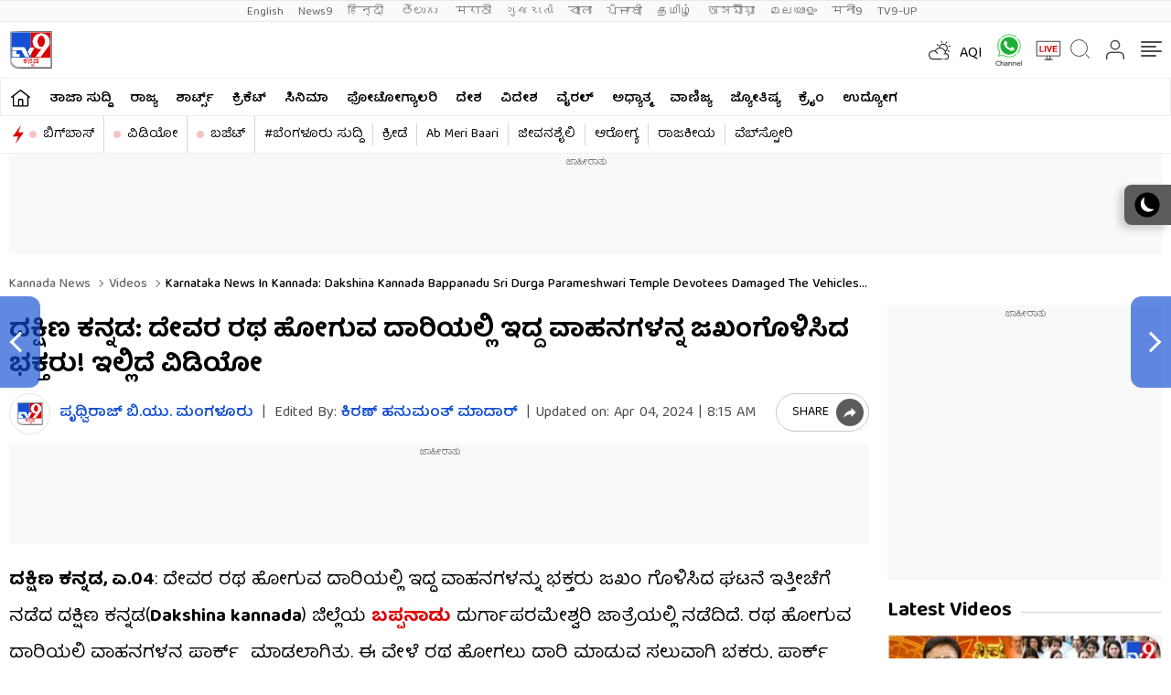

--- FILE ---
content_type: text/html; charset=utf-8
request_url: https://tv9kannada.com/videos/karnataka-news-in-kannada-dakshina-kannada-devotees-damaged-the-vehicles-on-the-way-to-gods-chariot-krn-811009.html
body_size: 84196
content:
<!DOCTYPE html>
<html lang="kn">
<head>
<meta charset="UTF-8">
<link rel="shortcut icon" href="https://static.tv9kannada.com/wp-content/themes/tv9kannada/images/favicon.ico" type="image/x-icon" >

<meta itemprop="inLanguage" content="kn" />
<meta name="website" content="https://tv9kannada.com">
<meta name="rating" content="General">
<meta property="category" content="News"/>
<meta name="copyright" content="tv9kannada.com">
<meta name="author" content="TV9 Kannada">
<meta http-equiv="Content-Type" content="text/html; charset=utf-8" />
<meta name="facebook-domain-verification" content="kssal4a847feccy71qrm3dpf7vrdsb" />
<meta name="viewport" content="width=device-width">
<link rel="preconnect" href="https://fonts.googleapis.com" crossorigin>
<link rel="preconnect" href="https://fonts.gstatic.com" crossorigin>

<meta http-equiv="Accept-CH" content="viewport-width, width, device-memory, dpr, downlink, ect">
<link rel="preconnect" href="//images.tv9kannada.com"/>
<link rel="next" href="https://tv9kannada.com/videos/bangalore-rural-nda-candidate-candidate-dr-cn-manjunath-nomination-paper-submission-krn-811048.html" /><link rel="prev" href="https://tv9kannada.com/videos/actor-darshan-hand-effected-he-went-to-jaji-song-release-rmd-811011.html" />
<!--------------------------TV9 Kannada SEO PLUGIN START single------------------------>

<title>ದಕ್ಷಿಣ ಕನ್ನಡ: ದೇವರ ರಥ ಹೋಗುವ ದಾರಿಯಲ್ಲಿ ಇದ್ದ ವಾಹನಗಳನ್ನ ಜಖಂಗೊಳಿಸಿದ ಭಕ್ತರು! ಇಲ್ಲಿದೆ ವಿಡಿಯೋ - Kannada News | Karnataka News in Kannada: Dakshina Kannada Bappanadu Sri Durga Parameshwari Temple Devotees damaged the vehicles on the way to God&#039;s chariot | TV9 Kannada</title>
<meta name="description" content="ದಕ್ಷಿಣ ಕನ್ನಡ(Dakshina kannada) ಜಿಲ್ಲೆಯ ಬಪ್ಪನಾಡು ದುರ್ಗಾಪರಮೇಶ್ವರಿ ಜಾತ್ರೆಯಲ್ಲಿ ದೇವರ ರಥ ಹೋಗುವ ದಾರಿಯಲ್ಲಿ ಇದ್ದ ವಾಹನಗಳನ್ನು ಭಕ್ತರು ಜಖಂ ಗೊಳಿಸಿದ ಘಟನೆ ನಡೆದಿದೆ. ವಾಹನಗಳನ್ನು ಬದಿಗೆ ದೂಡಿ ಹಾಕುವ ವಿಡಿಯೋ ಸಾಮಾಜಿಕ ಜಾಲತಾಣದಲ್ಲಿ ವೈರಲ್ ಆಗಿದ್ದು,  ಘಟನೆ ಕುರಿತು ಸಾಮಾಜಿಕ ಜಾಲತಾಣದಲ್ಲಿ ಬಾರೀ ಆಕ್ರೋಶ ವ್ಯಕ್ತವಾಗಿದೆ." />


	<link rel="canonical" href="https://tv9kannada.com/videos/karnataka-news-in-kannada-dakshina-kannada-devotees-damaged-the-vehicles-on-the-way-to-gods-chariot-krn-811009.html" />
    		<link rel="alternate" type="application/rss+xml" title="Videos Latest Kannada News,Videos News in Kannada TV9 kannada | TV9 Kannada" href="https://tv9kannada.com/videos/feed" />
	



<meta property="og:locale" content="kn_IN" />
<meta property="og:type" content="article" />
<meta property="og:title" content="ದಕ್ಷಿಣ ಕನ್ನಡ: ದೇವರ ರಥ ಹೋಗುವ ದಾರಿಯಲ್ಲಿ ಇದ್ದ ವಾಹನಗಳನ್ನ ಜಖಂಗೊಳಿಸಿದ ಭಕ್ತರು! ಇಲ್ಲಿದೆ ವಿಡಿಯೋ" />
<meta property="og:description" content="ದಕ್ಷಿಣ ಕನ್ನಡ(Dakshina kannada) ಜಿಲ್ಲೆಯ ಬಪ್ಪನಾಡು ದುರ್ಗಾಪರಮೇಶ್ವರಿ ಜಾತ್ರೆಯಲ್ಲಿ ದೇವರ ರಥ ಹೋಗುವ ದಾರಿಯಲ್ಲಿ ಇದ್ದ ವಾಹನಗಳನ್ನು ಭಕ್ತರು ಜಖಂ ಗೊಳಿಸಿದ ಘಟನೆ ನಡೆದಿದೆ. ವಾಹನಗಳನ್ನು ಬದಿಗೆ ದೂಡಿ ಹಾಕುವ ವಿಡಿಯೋ ಸಾಮಾಜಿಕ ಜಾಲತಾಣದಲ್ಲಿ ವೈರಲ್ ಆಗಿದ್ದು,  ಘಟನೆ ಕುರಿತು ಸಾಮಾಜಿಕ ಜಾಲತಾಣದಲ್ಲಿ ಬಾರೀ ಆಕ್ರೋಶ ವ್ಯಕ್ತವಾಗಿದೆ." />
<meta property="og:url" content="https://tv9kannada.com/videos/karnataka-news-in-kannada-dakshina-kannada-devotees-damaged-the-vehicles-on-the-way-to-gods-chariot-krn-811009.html" />







<meta property="og:site_name" content="TV9 Kannada" />
<meta property="article:publisher" content="https://www.facebook.com/Tv9Kannada/" />
<meta name="twitter:title" content="ದಕ್ಷಿಣ ಕನ್ನಡ: ದೇವರ ರಥ ಹೋಗುವ ದಾರಿಯಲ್ಲಿ ಇದ್ದ ವಾಹನಗಳನ್ನ ಜಖಂಗೊಳಿಸಿದ ಭಕ್ತರು! ಇಲ್ಲಿದೆ ವಿಡಿಯೋ" />
<meta name="twitter:description" content="ದಕ್ಷಿಣ ಕನ್ನಡ(Dakshina kannada) ಜಿಲ್ಲೆಯ ಬಪ್ಪನಾಡು ದುರ್ಗಾಪರಮೇಶ್ವರಿ ಜಾತ್ರೆಯಲ್ಲಿ ದೇವರ ರಥ ಹೋಗುವ ದಾರಿಯಲ್ಲಿ ಇದ್ದ ವಾಹನಗಳನ್ನು ಭಕ್ತರು ಜಖಂ ಗೊಳಿಸಿದ ಘಟನೆ ನಡೆದಿದೆ. ವಾಹನಗಳನ್ನು ಬದಿಗೆ ದೂಡಿ ಹಾಕುವ ವಿಡಿಯೋ ಸಾಮಾಜಿಕ ಜಾಲತಾಣದಲ್ಲಿ ವೈರಲ್ ಆಗಿದ್ದು,  ಘಟನೆ ಕುರಿತು ಸಾಮಾಜಿಕ ಜಾಲತಾಣದಲ್ಲಿ ಬಾರೀ ಆಕ್ರೋಶ ವ್ಯಕ್ತವಾಗಿದೆ." />
<meta name="twitter:url" content="https://tv9kannada.com/videos/karnataka-news-in-kannada-dakshina-kannada-devotees-damaged-the-vehicles-on-the-way-to-gods-chariot-krn-811009.html" />
	
<meta name="keywords" content="Karnataka News in Kannada, Dakshina kannada,Dakshina Kannada: Devotees damaged the vehicles on the way to God's chariot, ದಕ್ಷಿಣ ಕನ್ನಡ, ಬಪ್ಪನಾಡು ದುರ್ಗಾಪರಮೇಶ್ವರಿ ಜಾತ್ರೆ, Bappanadu Sri Durga Parameshwari Temple

, Kannada News, News in Kannada, Latest Kannada News" />
<meta name="news_keywords" content="Karnataka News in Kannada, Dakshina kannada,Dakshina Kannada: Devotees damaged the vehicles on the way to God's chariot, ದಕ್ಷಿಣ ಕನ್ನಡ, ಬಪ್ಪನಾಡು ದುರ್ಗಾಪರಮೇಶ್ವರಿ ಜಾತ್ರೆ, Bappanadu Sri Durga Parameshwari Temple

, Kannada News, News in Kannada, Latest Kannada News">


<meta property="article:published_time" content="2024-04-04T08:15:39+05:30" />

<meta property="article:modified_date" content="2024-04-04T08:15:39+05:30" />


<meta property="twitter:image:src" content="https://images.tv9kannada.com/wp-content/uploads/2024/04/bappanadu-sri-durga-parameshwari-temple-devotees-damaged-the-vehicles-on-the-way-to-gods-chariot.jpg" />
<meta property="og:image" content="https://images.tv9kannada.com/wp-content/uploads/2024/04/bappanadu-sri-durga-parameshwari-temple-devotees-damaged-the-vehicles-on-the-way-to-gods-chariot.jpg" />

<meta property="og:image:width" content="1280" />
<meta property="og:image:height" content="720" />


<meta name="robots" content="index, follow, max-snippet:-1, max-image-preview:large, max-video-preview:-1" />   
    
<meta property="fb:app_id" content="2220391788200892" />
<meta name="twitter:card" content="summary_large_image" />
<meta name="twitter:creator" content="@tv9kannada" />
<meta name="twitter:site" content="@tv9kannada" />



<!--itemprop-->
<meta itemprop="name" content="ದಕ್ಷಿಣ ಕನ್ನಡ: ದೇವರ ರಥ ಹೋಗುವ ದಾರಿಯಲ್ಲಿ ಇದ್ದ ವಾಹನಗಳನ್ನ ಜಖಂಗೊಳಿಸಿದ ಭಕ್ತರು! ಇಲ್ಲಿದೆ ವಿಡಿಯೋ" >
<meta itemprop="description" content="ದಕ್ಷಿಣ ಕನ್ನಡ(Dakshina kannada) ಜಿಲ್ಲೆಯ ಬಪ್ಪನಾಡು ದುರ್ಗಾಪರಮೇಶ್ವರಿ ಜಾತ್ರೆಯಲ್ಲಿ ದೇವರ ರಥ ಹೋಗುವ ದಾರಿಯಲ್ಲಿ ಇದ್ದ ವಾಹನಗಳನ್ನು ಭಕ್ತರು ಜಖಂ ಗೊಳಿಸಿದ ಘಟನೆ ನಡೆದಿದೆ. ವಾಹನಗಳನ್ನು ಬದಿಗೆ ದೂಡಿ ಹಾಕುವ ವಿಡಿಯೋ ಸಾಮಾಜಿಕ ಜಾಲತಾಣದಲ್ಲಿ ವೈರಲ್ ಆಗಿದ್ದು,  ಘಟನೆ ಕುರಿತು ಸಾಮಾಜಿಕ ಜಾಲತಾಣದಲ್ಲಿ ಬಾರೀ ಆಕ್ರೋಶ ವ್ಯಕ್ತವಾಗಿದೆ.">
<meta itemprop="image" content="https://images.tv9kannada.com/wp-content/uploads/2024/04/bappanadu-sri-durga-parameshwari-temple-devotees-damaged-the-vehicles-on-the-way-to-gods-chariot.jpg?width=1280&enlarge=true">
<meta itemprop="publisher" content="TV9 Kannada" />
<meta itemprop="url" content="https://tv9kannada.com/videos/karnataka-news-in-kannada-dakshina-kannada-devotees-damaged-the-vehicles-on-the-way-to-gods-chariot-krn-811009.html"/>
<meta itemprop="editor" content="tv9Kannada.com" />
<meta itemprop="headline" content="ದಕ್ಷಿಣ ಕನ್ನಡ: ದೇವರ ರಥ ಹೋಗುವ ದಾರಿಯಲ್ಲಿ ಇದ್ದ ವಾಹನಗಳನ್ನ ಜಖಂಗೊಳಿಸಿದ ಭಕ್ತರು! ಇಲ್ಲಿದೆ ವಿಡಿಯೋ"/>
<meta itemprop="sourceOrganization" content="TV9 Kannada" />
<meta itemprop="keywords" content="Karnataka News in Kannada, Dakshina kannada,Dakshina Kannada: Devotees damaged the vehicles on the way to God's chariot, ದಕ್ಷಿಣ ಕನ್ನಡ, ಬಪ್ಪನಾಡು ದುರ್ಗಾಪರಮೇಶ್ವರಿ ಜಾತ್ರೆ, Bappanadu Sri Durga Parameshwari Temple

, Kannada News, News in Kannada, Latest Kannada News" />
<meta itemprop="datePublished" content="2024-04-04T08:15:39+05:30" />
<meta itemprop="dateModified" content="2024-04-04T08:15:39+05:30" />
<!--itemprop-->

<!-- afp header code starts here -->
<!-- afp header code ends here -->



<!-- VideoObject schema-->
<script type="application/ld+json">{"@context":"https:\/\/schema.org","@type":"VideoObject","name":"ದಕ್ಷಿಣ ಕನ್ನಡ: ದೇವರ ರಥ ಹೋಗುವ ದಾರಿಯಲ್ಲಿ ಇದ್ದ ವಾಹನಗಳನ್ನ ಜಖಂಗೊಳಿಸಿದ ಭಕ್ತರು! ಇಲ್ಲಿದೆ ವಿಡಿಯೋ","uploadDate":"2024-04-04T08:15:39+05:30","description":"ದಕ್ಷಿಣ ಕನ್ನಡ(Dakshina kannada) ಜಿಲ್ಲೆಯ ಬಪ್ಪನಾಡು ದುರ್ಗಾಪರಮೇಶ್ವರಿ ಜಾತ್ರೆಯಲ್ಲಿ ದೇವರ ರಥ ಹೋಗುವ ದಾರಿಯಲ್ಲಿ ಇದ್ದ ವಾಹನಗಳನ್ನು ಭಕ್ತರು ಜಖಂ ಗೊಳಿಸಿದ ಘಟನೆ ನಡೆದಿದೆ. ವಾಹನಗಳನ್ನು ಬದಿಗೆ ದೂಡಿ ಹಾಕುವ ವಿಡಿಯೋ ಸಾಮಾಜಿಕ ಜಾಲತಾಣದಲ್ಲಿ ವೈರಲ್ ಆಗಿದ್ದು,  ಘಟನೆ ಕುರಿತು ಸಾಮಾಜಿಕ ಜಾಲತಾಣದಲ್ಲಿ ಬಾರೀ ಆಕ್ರೋಶ ವ್ಯಕ್ತವಾಗಿದೆ.","thumbnailUrl":"https:\/\/images.tv9kannada.com\/wp-content\/uploads\/2024\/04\/bappanadu-sri-durga-parameshwari-temple-devotees-damaged-the-vehicles-on-the-way-to-gods-chariot.jpg","duration":"PT5M01S","publisher":{"@type":"Organization","name":"TV9 Kannada","logo":{"@type":"ImageObject","url":"https:\/\/images.tv9kannada.com\/wp-content\/uploads\/2022\/10\/tv9kannada.png","width":"600","height":"60"}},"contentUrl":"https:\/\/content.jwplatform.com\/players\/cUaJsDop-ou0BUZJK.html","mainEntityOfPage":"https:\/\/tv9kannada.com\/videos\/karnataka-news-in-kannada-dakshina-kannada-devotees-damaged-the-vehicles-on-the-way-to-gods-chariot-krn-811009.html","embedUrl":"https:\/\/content.jwplatform.com\/players\/cUaJsDop-ou0BUZJK.html","interactionStatistic":{"@type":"InteractionCounter","interactionType":{"@type":"https:\/\/schema.org\/WatchAction"},"userInteractionCount":""}}</script>
<!-- VideoObject schema-->


<!-- NewsArticle schema-->
<script type="application/ld+json">{"@context":"https:\/\/schema.org","@type":"NewsArticle","mainEntityOfPage":{"@type":"WebPage","@id":"https:\/\/tv9kannada.com\/videos\/karnataka-news-in-kannada-dakshina-kannada-devotees-damaged-the-vehicles-on-the-way-to-gods-chariot-krn-811009.html","name":"Karnataka News in Kannada: Dakshina Kannada Bappanadu Sri Durga Parameshwari Temple Devotees damaged the vehicles on the way to God's chariot","image":"https:\/\/images.tv9kannada.com\/wp-content\/uploads\/2024\/04\/bappanadu-sri-durga-parameshwari-temple-devotees-damaged-the-vehicles-on-the-way-to-gods-chariot.jpg?w=1280&enlarge=true"},"headline":"ದಕ್ಷಿಣ ಕನ್ನಡ: ದೇವರ ರಥ ಹೋಗುವ ದಾರಿಯಲ್ಲಿ ಇದ್ದ ವಾಹನಗಳನ್ನ ಜಖಂಗೊಳಿಸಿದ ಭಕ್ತರು! ಇಲ್ಲಿದೆ ವಿಡಿಯೋ","description":"ದಕ್ಷಿಣ ಕನ್ನಡ(Dakshina kannada) ಜಿಲ್ಲೆಯ ಬಪ್ಪನಾಡು ದುರ್ಗಾಪರಮೇಶ್ವರಿ ಜಾತ್ರೆಯಲ್ಲಿ ದೇವರ ರಥ ಹೋಗುವ ದಾರಿಯಲ್ಲಿ ಇದ್ದ ವಾಹನಗಳನ್ನು ಭಕ್ತರು ಜಖಂ ಗೊಳಿಸಿದ ಘಟನೆ ನಡೆದಿದೆ. ವಾಹನಗಳನ್ನು ಬದಿಗೆ ದೂಡಿ ಹಾಕುವ ವಿಡಿಯೋ ಸಾಮಾಜಿಕ ಜಾಲತಾಣದಲ್ಲಿ ವೈರಲ್ ಆಗಿದ್ದು,  ಘಟನೆ ಕುರಿತು ಸಾಮಾಜಿಕ ಜಾಲತಾಣದಲ್ಲಿ ಬಾರೀ ಆಕ್ರೋಶ ವ್ಯಕ್ತವಾಗಿದೆ.","keywords":"Karnataka News in Kannada, Dakshina kannada,Dakshina Kannada: Devotees damaged the vehicles on the way to God's chariot, ದಕ್ಷಿಣ ಕನ್ನಡ, ಬಪ್ಪನಾಡು ದುರ್ಗಾಪರಮೇಶ್ವರಿ ಜಾತ್ರೆ, Bappanadu Sri Durga Parameshwari Temple\r\n\r\n, Kannada News, News in Kannada, Latest Kannada News","articleSection":"videos","articleBody":"ದಕ್ಷಿಣ ಕನ್ನಡ, ಏ.04: ದೇವರ ರಥ ಹೋಗುವ ದಾರಿಯಲ್ಲಿ ಇದ್ದ ವಾಹನಗಳನ್ನು ಭಕ್ತರು ಜಖಂ ಗೊಳಿಸಿದ ಘಟನೆ ಇತ್ತೀಚೆಗೆ ನಡೆದ ದಕ್ಷಿಣ ಕನ್ನಡ(Dakshina kannada) ಜಿಲ್ಲೆಯ ಬಪ್ಪನಾಡು ದುರ್ಗಾಪರಮೇಶ್ವರಿ ಜಾತ್ರೆಯಲ್ಲಿ ನಡೆದಿದೆ. ರಥ ಹೋಗುವ ದಾರಿಯಲ್ಲಿ ವಾಹನಗಳನ್ನ ಪಾರ್ಕ್  ಮಾಡಲಾಗಿತ್ತು. ಈ ವೇಳೆ ರಥ ಹೋಗಲು ದಾರಿ ಮಾಡುವ ಸಲುವಾಗಿ ಭಕ್ತರು, ಪಾರ್ಕ್ ಮಾಡಿದ ಕಾರು, ರಿಕ್ಷಾ , ಬೈಕ್‌ಗಳನ್ನು ಬದಿಗೆ ದೂಡಿ ಹಾಕಿದ್ದಾರೆ. ವಾಹನಗಳನ್ನು ಬದಿಗೆ ದೂಡಿ ಹಾಕುವ ವಿಡಿಯೋ ಸಾಮಾಜಿಕ ಜಾಲತಾಣದಲ್ಲಿ ವೈರಲ್ ಆಗಿದ್ದು,  ಘಟನೆ ಕುರಿತು ಸಾಮಾಜಿಕ ಜಾಲತಾಣದಲ್ಲಿ ಬಾರೀ ಆಕ್ರೋಶ ವ್ಯಕ್ತವಾಗಿದೆ.\r\n\r\nರಾಜ್ಯದ ಮತ್ತಷ್ಟು ವಿಡಿಯೋ ಸುದ್ದಿಗಳನ್ನು ನೋಡಲು ಇಲ್ಲಿ ಕ್ಲಿಕ್ ಮಾಡಿ","url":"https:\/\/tv9kannada.com\/videos\/karnataka-news-in-kannada-dakshina-kannada-devotees-damaged-the-vehicles-on-the-way-to-gods-chariot-krn-811009.html","inLanguage":"kn","datePublished":"2024-04-04T08:15:39+05:30","dateModified":"2024-04-04T08:15:39+05:30","dateCreated":"2024-04-04T08:15:39+05:30","thumbnailUrl":"https:\/\/images.tv9kannada.com\/wp-content\/uploads\/2024\/04\/bappanadu-sri-durga-parameshwari-temple-devotees-damaged-the-vehicles-on-the-way-to-gods-chariot.jpg?w=1280&enlarge=true","image":{"@type":"ImageObject","url":"https:\/\/images.tv9kannada.com\/wp-content\/uploads\/2024\/04\/bappanadu-sri-durga-parameshwari-temple-devotees-damaged-the-vehicles-on-the-way-to-gods-chariot.jpg?w=1280&enlarge=true","width":1280,"height":720},"author":{"@type":"Person","name":"Pruthviraj","url":"https:\/\/tv9kannada.com\/author\/pruthviraj-bu"},"publisher":{"@type":"Organization","name":"TV9 Kannada","url":"https:\/\/tv9kannada.com","logo":{"@type":"ImageObject","url":"https:\/\/images.tv9kannada.com\/wp-content\/uploads\/2022\/10\/tv9kannada.png","width":"600","height":"60"}}}</script>
<!-- NewsArticle schema-->


<!-- WebPage schema-->
<script type="application/ld+json">{"@context":"https:\/\/schema.org","@type":"WebPage","url":"https:\/\/tv9kannada.com\/videos\/karnataka-news-in-kannada-dakshina-kannada-devotees-damaged-the-vehicles-on-the-way-to-gods-chariot-krn-811009.html","name":"ದಕ್ಷಿಣ ಕನ್ನಡ: ದೇವರ ರಥ ಹೋಗುವ ದಾರಿಯಲ್ಲಿ ಇದ್ದ ವಾಹನಗಳನ್ನ ಜಖಂಗೊಳಿಸಿದ ಭಕ್ತರು! ಇಲ್ಲಿದೆ ವಿಡಿಯೋ","description":"ದಕ್ಷಿಣ ಕನ್ನಡ(Dakshina kannada) ಜಿಲ್ಲೆಯ ಬಪ್ಪನಾಡು ದುರ್ಗಾಪರಮೇಶ್ವರಿ ಜಾತ್ರೆಯಲ್ಲಿ ದೇವರ ರಥ ಹೋಗುವ ದಾರಿಯಲ್ಲಿ ಇದ್ದ ವಾಹನಗಳನ್ನು ಭಕ್ತರು ಜಖಂ ಗೊಳಿಸಿದ ಘಟನೆ ನಡೆದಿದೆ. ವಾಹನಗಳನ್ನು ಬದಿಗೆ ದೂಡಿ ಹಾಕುವ ವಿಡಿಯೋ ಸಾಮಾಜಿಕ ಜಾಲತಾಣದಲ್ಲಿ ವೈರಲ್ ಆಗಿದ್ದು,  ಘಟನೆ ಕುರಿತು ಸಾಮಾಜಿಕ ಜಾಲತಾಣದಲ್ಲಿ ಬಾರೀ ಆಕ್ರೋಶ ವ್ಯಕ್ತವಾಗಿದೆ.","keywords":"Karnataka News in Kannada, Dakshina kannada,Dakshina Kannada: Devotees damaged the vehicles on the way to God's chariot, ದಕ್ಷಿಣ ಕನ್ನಡ, ಬಪ್ಪನಾಡು ದುರ್ಗಾಪರಮೇಶ್ವರಿ ಜಾತ್ರೆ, Bappanadu Sri Durga Parameshwari Temple\r\n\r\n, Kannada News, News in Kannada, Latest Kannada News","inLanguage":"kn","publisher":{"@type":"Organization","name":"TV9 Kannada","url":"https:\/\/tv9kannada.com","logo":{"@type":"ImageObject","contentUrl":"https:\/\/images.tv9kannada.com\/wp-content\/uploads\/2022\/10\/tv9kannada.png"}}}</script>
<!-- WebPage schema-->

<!-- Organization schema-->
<script type="application/ld+json">{"@context":"https:\/\/schema.org","@type":"NewsMediaOrganization","name":"TV9 Kannada","url":"https:\/\/tv9kannada.com","logo":{"@type":"ImageObject","url":"https:\/\/images.tv9kannada.com\/wp-content\/uploads\/2022\/10\/tv9kannada.png","width":"600","height":"60"},"address":{"@type":"PostalAddress","streetAddress":"13\/1 Rhenius street, Richmond town, Bangalore, 560025","addressLocality":"Bangalore","addressRegion":"India","postalCode":"560025","Telephone":"08040312700"},"sameAs":["https:\/\/www.facebook.com\/Tv9Kannada\/","https:\/\/x.com\/tv9kannada","https:\/\/www.youtube.com\/user\/tv9kannadanews","https:\/\/en.wikipedia.org\/wiki\/TV9_Kannada"]}</script>
<!-- Organization schema-->

<!-- ItemList schema-->
<script type="application/ld+json">{"@context":"https:\/\/schema.org","@type":"SiteNavigationElement","name":["ತಾಜಾ ಸುದ್ದಿ","ರಾಜ್ಯ","ಶಾರ್ಟ್ಸ್","ಕ್ರಿಕೆಟ್​","ಸಿನಿಮಾ","ಫೋಟೋಗ್ಯಾಲರಿ","ದೇಶ","ವಿದೇಶ","ವೈರಲ್​","ಅಧ್ಯಾತ್ಮ","ವಾಣಿಜ್ಯ","ಜ್ಯೋತಿಷ್ಯ","ಕ್ರೈಂ","ಉದ್ಯೋಗ","ಬಿಗ್​ಬಾಸ್","ವಿಡಿಯೋ","ಬಜೆಟ್​","#ಬೆಂಗಳೂರು ಸುದ್ದಿ","ಕ್ರೀಡೆ","Ab Meri Baari","ಜೀವನಶೈಲಿ","ಆರೋಗ್ಯ"],"url":["https:\/\/tv9kannada.com\/latest-news","https:\/\/tv9kannada.com\/karnataka","https:\/\/tv9kannada.com\/videos\/short-videos","https:\/\/tv9kannada.com\/sports\/cricket-news","https:\/\/tv9kannada.com\/entertainment","https:\/\/tv9kannada.com\/photo-gallery","https:\/\/tv9kannada.com\/national","https:\/\/tv9kannada.com\/world","https:\/\/tv9kannada.com\/trending","https:\/\/tv9kannada.com\/spiritual","https:\/\/tv9kannada.com\/business","https:\/\/tv9kannada.com\/horoscope","https:\/\/tv9kannada.com\/crime","https:\/\/tv9kannada.com\/employment","https:\/\/tv9kannada.com\/topic\/bigg-boss-kannada","https:\/\/tv9kannada.com\/videos","https:\/\/tv9kannada.com\/topic\/union-budget","https:\/\/tv9kannada.com\/karnataka\/bengaluru","https:\/\/tv9kannada.com\/sports","https:\/\/tv9kannada.com\/topic\/ab-meri-baari","https:\/\/tv9kannada.com\/lifestyle","https:\/\/tv9kannada.com\/health"]}</script>
<!-- ItemList schema-->

<!-- Breadcrumb schema-->
<script type="application/ld+json">{"@context":"https:\/\/schema.org","@type":"BreadcrumbList","itemListElement":[{"@type":"ListItem","position":1,"item":{"@id":"https:\/\/tv9kannada.com","name":"Kannada News"}},{"@type":"ListItem","position":2,"item":{"@id":"https:\/\/tv9kannada.com\/videos","name":"Videos"}},{"@type":"ListItem","position":3,"item":{"@id":"https:\/\/tv9kannada.com\/videos\/karnataka-news-in-kannada-dakshina-kannada-devotees-damaged-the-vehicles-on-the-way-to-gods-chariot-krn-811009.html","name":"ದಕ್ಷಿಣ ಕನ್ನಡ: ದೇವರ ರಥ ಹೋಗುವ ದಾರಿಯಲ್ಲಿ ಇದ್ದ ವಾಹನಗಳನ್ನ ಜಖಂಗೊಳಿಸಿದ ಭಕ್ತರು! ಇಲ್ಲಿದೆ ವಿಡಿಯೋ","image":"https:\/\/images.tv9kannada.com\/wp-content\/uploads\/2024\/04\/bappanadu-sri-durga-parameshwari-temple-devotees-damaged-the-vehicles-on-the-way-to-gods-chariot.jpg?w=1280&enlarge=true"}}]}</script>
<!-- Breadcrumb schema-->




<script async src="https://securepubads.g.doubleclick.net/tag/js/gpt.js"></script>

<script>
function getMetaKeywordsContent() {
 var metas = document.getElementsByTagName('meta');for (var i=0; i< metas.length; i++) {if (metas[i].getAttribute("name") == "news_keywords") {var value = metas[i].getAttribute("content").split(",").map(Function.prototype.call, String.prototype.trim);return value;}}return '';}
 
 var pageType = 'article';
 
</script>

<!-- WebSite Search Schema-->
<script type="application/ld+json">
{
	"@context": "https://schema.org",
	"@type": "WebSite",
		
	"alternateName": "TV9 Kannada Live",
	"url": "https://tv9kannada.com",
	"potentialAction": 
	{
		"@type": "SearchAction",
		"target": "https://tv9kannada.com/search?q={search_term_string}",
		"query-input": "required name=search_term_string"
	}
}
</script>
<!-- WebSite Search Schema-->
<!--------------------------TV9 Kannada SEO PLUGIN END------------------------>  

<!--------------------------TV9 Kannada HEAD START------------------------------>  

    <link rel="amphtml" href="https://tv9kannada.com/videos/karnataka-news-in-kannada-dakshina-kannada-devotees-damaged-the-vehicles-on-the-way-to-gods-chariot-krn-811009.html/amp">		<style type="text/css" id="wp-custom-css">
			.epyt-gallery-title{
	
	font-family: 'Noto Sans', sans-serif;
    font-weight: 600;
}
.epyt-gallery-subscribe a.epyt-gallery-subbutton, .epyt-gallery-subscribe a.epyt-gallery-subbutton:hover{
	
	    font-size: 12px;
    font-family: 'Noto Sans', sans-serif;
}
.epyt-gallery-title{
	font-size:12px;
}
@media screen and (max-width: 468px){
   .epyt-gallery-subscribe {
    text-align: center;
    padding: 98px 0 10px 0;
    clear: both;
}
}

@media (max-width:480px){iframe.electionexitpoll{height: 710px;}}

		</style>
		
<!--------------------------TV9 Kannada HEAD END------------------------------>     
	
	
	<link rel="preload" as="image" href="https://images.tv9kannada.com/wp-content/uploads/2024/04/bappanadu-sri-durga-parameshwari-temple-devotees-damaged-the-vehicles-on-the-way-to-gods-chariot.jpg?w=1280">
	

<style>:root{--primary-text:#000000;--text-blue:#0848d4;--text-grey-light:#cccccc;--bg-grey:#e1e1e1;--primary-bg:#ffffff;--text-grey:#919191;--text-grey-light:#cccccc;--text-blue-light:#6a8edc;--ads-bg:#f9f9f9;--heading-viewmore-bg:#fff;--heading-viewmore-bdr:#d7d7d7;--heading-viewmore-txt:#dc0000;--common-story-bdr:#D7D7D7}.theme-dark{--primary-text:#ffffff;--text-blue:#ffffff;--primary-bg:#000000;--bg-grey:#252525;--ads-bg:#2f2f2f;--heading-viewmore-bg:#9F231F;--heading-viewmore-bdr:#9F231F;--heading-viewmore-txt:#fff;--common-story-bdr:#4D4D52}..theme-light,:root{--text-grey-light:#cccccc}a,body{color:#000}.tv9common-head .h1,.tv9common-heading .h2,.tv9heading .h2{font-weight:700;padding-right:10px;text-transform:capitalize}#notiCount,.tv9_footerSticky .fs_listwrap .fs_link.short_menu.active{background-color:#dc0000}*,:after,:before{-webkit-box-sizing:border-box;-moz-box-sizing:border-box;box-sizing:border-box;padding:0;margin:0;outline:0}:root{--text-grey:#919191;--text-blue-light:#6a8edc;--bg-grey:#252525}.theme-light{--text-black:#000000;--text-blue:#0848d4;--bg-grey:#e1e1e1;--bg-light:#ffffff}.theme-dark{--text-black:#ffffff;--text-blue:#ffffff;--bg-light:#000000;--bg-grey:#252525}.theme-dark .adsCont{background:#2f2f2f}body{font-family:'Baloo Tamma 2',sans-serif;font-size:16px;line-height:26px;background:var(--bg-light);-webkit-text-size-adjust:none}a{text-decoration:none}ol,ul{list-style:none}img{max-width:100%;height:inherit}.flex,.tv9_navbar .container{display:flex;justify-content:space-between;align-items:center}.adsCont{text-align:center;clear:both;margin:10px -10px 20px;position:relative;height:300px;padding-top:2px;z-index:0;background:#f9f9f9;}.adsCont:before{content:"ಜಾಹೀರಾತು";font-size:10px;line-height:16px;display:block;color:#777}.adsCont.Topads{height:300px}.adsCont.desktop,.adsCont.web,.menuNavigation ul.listItems li ul.subItems,.tv9_navbarRHS .menu_icon{display:none}.adsCont.mobile,.onlyMobileADS{display:block}.container{max-width:1320px;margin:0 auto;padding:0 10px}.tv9common-heading,.tv9heading{display:flex;align-items:center;justify-content:space-between;margin-bottom:10px;position:relative}.tv9common-heading .h2,.tv9heading .h2{font-size:22px;line-height:30px;background:#fff}.tv9common-heading a.view_more{font-weight:400;font-size:14px;line-height:20px;color:#dc0000;text-transform:capitalize;border:1px solid #d7d7d7;padding:5px 10px 3px;border-radius:30px;background:#fff;display:flex;align-items:center;flex:0 0 auto}.tv9common-heading a.view_more svg{width:13px;height:8px;margin-left:3px;fill:#DC0000}.tv9common-head{width:100%;position:relative;margin-bottom:10px}.tv9common-head .h1{font-size:18px;line-height:24px;background:#fff;display:inline-block}.tv9common-head:before{border-top:1px solid #cfcfcf;content:"";margin:0 auto;position:absolute;top:50%;left:0;right:0;bottom:0;width:100%;z-index:-1}.language_menu{background:#fafafa;border:solid #e9e9e9;border-width:1px 0}.language_menu .container{display:flex;flex-wrap:nowrap;overflow-x:auto;-webkit-overflow-scrolling:touch;align-items:center;overflow-y:hidden}.language_menu a{font-weight:400;font-size:13px;line-height:22px;text-transform:capitalize;color:#666;padding:2px 8px;height:22px}.language_menu a:first-child{padding-left:0}.tv9_navbar{background-color:#fff;padding:7px 0}.tv9_logo img{display:block;width:40px;height:36px}.tv9_navbarRHS{display:inline-flex;align-items:center}.tv9_navbarRHS svg{margin-left:14px;margin-right:5px}.tv9_navbarRHS .livetv_icon{width:26px;height:26px;display:block}.tv9_navbarRHS .search_icon{width:19px;height:19px;fill:#fff;display:block}.tv9_navbarRHS .bell_icon{width:22px;height:22px;display:block;fill:transparent}.menuNavigation{width:100%;height:0%;color:#fff;position:fixed;top:0;z-index:10000;background:#fff;overflow:auto}.menuNavigation::-webkit-scrollbar{width:0}.menuNavigation::-webkit-scrollbar-track{background:#101f35}.menuNavigation::-webkit-scrollbar-thumb{background:#101f35}.menuNavigation::-webkit-scrollbar-thumb:hover{background:#101f35}.menuNavigation.active{height:100%;padding-top:19px}.menuNavigation ul.listItems{list-style:none;margin:0;justify-content:flex-start;flex-wrap:wrap;-moz-column-count:5;column-count:5;display:flex}.menuNavigation ul.listItems>li{width:100%;text-align:left;padding:5px 0;margin:0;border:none;position:relative;cursor:pointer;border-bottom:1px solid #e9e9e9;line-height:35px}.menuNavigation ul.listItems li>a{text-decoration:none;text-align:center;color:#000;font-size:15px;line-height:30px;margin-bottom:12px}.menuNavigation ul.listItems li a.catHead{font-weight:600;font-size:18px;margin-bottom:10px;color:#000}.menuNavigation ul.listItems li a.catHead:after{content:inherit}.menuNavigation ul.listItems li.active .subItems{display:block;padding-left:20px}.listItems li span{border:solid #000;border-width:0 1px 1px 0;display:inline-block;padding:4px;transform:rotate(-45deg);-webkit-transform:rotate(-45deg);position:absolute;right:10px;top:18px}.listItems li.active span{transform:rotate(45deg);-webkit-transform:rotate(45deg);top:14px}.menuNavigation .listItems li span{border-color:#000}body.openMenu{overflow:hidden}.megaMenu_Header{padding:15px 0;display:flex;align-items:center}.megaMenu_Header .tv9_logo{margin-right:20px}.search_box{width:calc(100% - 106px);display:flex;border:1px solid #e9e9e9}.search_box form{width:100%;display:flex}.search_box .s_input{height:30px;outline:0;border-radius:0;width:100%;padding:10px;font-size:13px;background:#fafafa;border:0}.search_box .s_input::placeholder{color:#000}#notiCount,.theme-dark .commonstory .h3,.tv9_footerSticky .fs_listwrap .fs_link.short_menu span,.tv9_footerSticky .fs_listwrap .fs_link.short_menu.active span{color:#fff}.search_box .s_button{height:30px;background:#fafafa;border:0;outline:0;border-radius:0;width:3rem;color:#000;display:flex;justify-content:center;align-items:center;cursor:pointer}.search_box .search_icon{width:12px;height:12px;display:block;border-radius:50%;border:2px solid #000;position:relative}.search_box .search_icon::after{content:"";position:absolute;width:6px;height:2px;background:#000;right:-5px;top:8px;transform:rotate(46deg)}.close_icon{width:24px;height:24px;display:block;margin-left:15px;cursor:pointer}#bell{display:flex}#posRel{position:relative;cursor:pointer}#notiCount{position:absolute;width:20px;height:20px;line-height:20px;text-align:center;right:0;border-radius:50%;top:-10px;font-size:12px}.notificationNews{background-color:#fff;box-shadow:0 3px 25px rgb(0 0 0 / 20%);right:-10px;top:36px;position:absolute;z-index:9;width:100vw;max-width:557px;display:none}.notificationNews .arrow{position:relative}.notificationNews .arrow:after{content:'';position:absolute;right:12px;bottom:0;border-left:10px solid transparent;border-right:10px solid transparent;border-bottom:10px solid #fff}.notificationNews-content .custom-scrollbar{height:100vh;overflow-y:auto}.notificationNews-content .custom-scrollbar li{border-bottom:1px solid #eee;padding:10px;display:flex;justify-content:space-between}.custom-scrollbar .notification-thumb{width:90px;margin-right:10px}.custom-scrollbar .notification-thumb img{border-radius:4px}.custom-scrollbar .notification-txt{width:calc(100% - 100px)}.custom-scrollbar p{font-size:15px;font-weight:400;display:-webkit-box;-webkit-line-clamp:3;-webkit-box-orient:vertical;overflow:hidden;line-height:21px}.notification-txt .bullet{display:inline-block;background:#144fd0;width:6px;height:6px;margin:0 5px 0 0;border-radius:50px;vertical-align:middle}.notification-txt .catTime{display:flex;margin:5px 0;font-size:12px;line-height:22px;justify-content:flex-start}.notification-txt .catTime a{color:#dc0000;position:relative;margin-right:20px}.notification-txt .catTime a:after{position:absolute;right:-10px;border-right:1px solid #000;content:'';height:10px;top:6px}.tv9_catnavbar{background-color:#fff;border:1px solid #eee}.tv9_catnavbar .container{display:flex;height:33px;flex-wrap:nowrap;overflow-x:auto;-webkit-overflow-scrolling:touch;align-items:center;overflow-y:hidden}.tv9_catnavbar .home_icon{width:19px;height:16px;display:block;fill:#000;margin:8px 0 10px}.tv9_catnavbar a{font-weight:600;font-size:14px;line-height:28px;text-transform:uppercase;color:#000;padding:2px 0 0;flex:0 0 auto;margin:0 7px}.copyright,.footer_navlinks a,.footer_netlinks li a,.fsocial_links span{font-weight:400;color:#666}.footer_netlinks strong,.fsocial_links span{line-height:24px;font-size:15px;text-align:center}.tv9_catnavbar a.active{border-bottom:2px solid #dc0000}.tv9_catnavbar a.active .home_icon{fill:#DC0000}.tv9_catnavbar a:first-child{margin-left:0}.tv9_catnavbar a:first-child.active{border-bottom:0}.sticky .tv9_catnavbar{top:0;position:fixed;width:100%;z-index:9;transition:.5s}.language_menu .container::-webkit-scrollbar,.tv9_catnavbar .container::-webkit-scrollbar{display:none}.tv9_footer{margin-top:20px}.tv9_footerlinks{background:#fff;box-shadow:0 -5px 15px rgba(0,0,0,.1);padding:20px 0 60px}.tv9_footerlinks .container{display:flex;justify-content:center;flex-wrap:wrap}.footer_LHS .fsocial{display:flex;justify-content:center;margin-bottom:20px}.footer_LHS .fsocial img{display:block;margin-right:20px}.fsocial_links span{text-transform:uppercase;display:block}.fsocial_links ul{display:flex;align-items:center;justify-content:center}.fsocial_links ul li{padding:10px}.fsocial_links ul li svg{width:23px;height:23px;display:block}.download_links a,.download_links img{display:inline-block}.footer_navlinks,.footer_netlinks{display:flex;justify-content:center;align-items:center;flex-wrap:wrap;margin-bottom:10px}.footer_navlinks a{font-size:15px;text-align:center;margin-right:15px;padding-bottom:10px}.footer_netlinks strong{font-weight:700;color:#666;display:block}.errorPage a,.errorPage p{font-weight:500;font-size:14px}.footer_netlinks ul,.sticky_sidebar{text-align:center}.footer_netlinks li{display:inline-block;margin-right:9px;margin-bottom:10px}.footer_netlinks li a{font-size:15px}.copyright{font-size:12px;line-height:19px;text-align:center}.tv9_footerSticky{display:flex;justify-content:center;align-items:center;position:fixed;width:100%;bottom:0;left:0;transition: 0.5s ease-in-out;z-index:1;background: #E8E8E8;}.tv9_footerSticky .fs_listwrap{display:grid;grid-template-columns:repeat(5, 1fr);width:100%;align-items:center;z-index:1;}.tv9_footerSticky .fs_listwrap .leftLinks,.tv9_footerSticky .fs_listwrap .rightLinks{display:flex;justify-content:space-between;width:32%;}.tv9_footerSticky .fs_listwrap .fs_link{display:flex;align-items:center;justify-content:center;padding:0.625rem 0.3rem;}.tv9_footerSticky .fs_listwrap .fs_link a{display:flex;flex-wrap:wrap;justify-content:center;align-items:center}.tv9_footerSticky .fs_listwrap .fs_link span{width:100%;font-weight:400;font-size:12px;line-height:1;color:#4b4b4b;text-align:center} .tv9_footerSticky .fsmore_icon{width:19px;height:19px;display:block;fill: #4B4B4B;}.tv9_footerSticky .fs_listwrap .fs_link .img-wrap{width:30px;height:30px;display:flex;justify-content:center;align-items:center}.tv9_footerSticky .fs_listwrap .fs_link .img-wrap img{width:24px;height:auto;display:block;}
.tv9_footerSticky .fs_listwrap .fs_link.active{background-color:#ccc;}.sticky-down .tv9_footerSticky{	bottom: -70px;}.onlyWebADS{display:none}.fixedads{position:fixed;bottom:0;background:#080d1c;left:0;right:0;text-align:center}.sticky-down .fixedads{bottom:0;transition:.5s ease-in-out}.sticky-down .scene,.sticky-up .fixedads{bottom:60px;transition:.5s ease-in-out}.sticky-up .scene{bottom:115px;transition:.5s ease-in-out}.blinker{display:inline-block;background:#d80202;border-radius:50%;box-shadow:0 0 0 0 #d80202;margin:0 8px 0 0;height:10px;width:10px;transform:scale(1);animation:2s infinite pulse-red}@keyframes pulse-red{0%{transform:scale(.95);box-shadow:0 0 0 0 rgba(216,2,2,.7)}70%{transform:scale(1);box-shadow:0 0 0 10px rgba(216,2,2,0)}100%{transform:scale(.95);box-shadow:0 0 0 0 rgba(216,2,2,0)}}@keyframes pulse-white{0%{transform:scale(.95);box-shadow:0 0 0 0 rgba(255,255,255,.7)}70%{transform:scale(1);box-shadow:0 0 0 10px rgba(216,2,2,0)}100%{transform:scale(.95);box-shadow:0 0 0 0 rgba(216,2,2,0)}}.errorPage{background:#ececec;border-radius:25px;padding:25px;text-align:center;margin-bottom:10px}.errorPage p{line-height:26px;color:#000;margin-bottom:10px}.errorPage a{background:#ff4d4d;border-radius:30px;text-align:center;color:#f3f3f3;padding:5px 15px}.border{background:#f6f6f6;height:10px;display:block;margin:20px -10px;width:100vw}.tv9wrapperMain{display:flex;flex-wrap:wrap;justify-content:flex-start}.main-col,.rhs-col{width:100%}.theme-dark .tv9common-heading .h2{background:#000;color:#fff}.three_collum_list .commonstory .smallstory a{padding-bottom:15px;margin-bottom:15px}.theme-dark .commonstory figure a{border-color:#444}@media(min-width:1000px){.adsCont{margin:0 0 20px;width:100%}.adsCont.Topads{height:110px;}.adsCont.desktop,.adsCont.web,.menuNavigation ul.listItems,.onlyWebADS{display:block}.adsCont.mobile,.border,.listItems li span,.onlyMobileADS,.tv9_footerSticky{display:none}.tv9common-head:before,.tv9common-heading:before{border-top:1px solid #cfcfcf;content:"";margin:0 auto;position:absolute;top:50%;left:0;right:0;bottom:0;width:100%;z-index:-1}.tv9common-heading h1{font-weight:700;font-size:18px;line-height:18px}.language_menu .container{justify-content:center}.tv9_navbar{padding:10px 0}.tv9_logo img{width:47px;height:41px}.tv9_navbarRHS .bell_icon,.tv9_navbarRHS .livetv_icon{width:28px;height:28px}.tv9_navbarRHS .search_icon{width:21px;height:21px}.tv9_navbarRHS svg{margin-right:0}.tv9_navbarRHS .menu_icon{width:30px;height:30px;display:block}#toggleNav{display:flex;align-items:center}.MenuBtn{cursor:pointer;margin-left:14px}.MenuBtn i{width:23px;height:2px;display:block;background:#4c4c4c;margin-bottom:3px;border-radius:2px}.MenuBtn i:nth-child(4){padding-top:0}.MenuBtn i:nth-child(2n){width:17px}.menuNavigation ul.listItems>li{border-bottom:0}.menuNavigation ul.listItems li a.catHead:after{content:"";display:inline-block;width:7px;height:7px;border:solid #000;border-width:0 1px 1px 0;margin:-1px 0 0 3px;vertical-align:middle;-webkit-transform:rotate(-45deg);-moz-transform:rotate(-45deg);-ms-transform:rotate(-45deg);-o-transform:rotate(-45deg);transform:rotate(-45deg)}.footer_LHS,.tv9_dthprovider .channel_info li:nth-child(2n){border-right:1px solid #e7e7e7}.menuNavigation ul.listItems li ul.subItems{display:block;padding-left:0}.menuNavigation ul.listItems li ul.subItems li{line-height:22px}.notificationNews{top:44px}.notificationNews-content .custom-scrollbar{height:50vh;overflow-y:auto}.tv9_catnavbar .container{height:40px}.tv9_catnavbar a{font-size:14px;line-height:34px;padding:3px 0 0;margin:0 10px}.tv9_catnavbar a:first-child{padding-left:0;margin-left:0}.tv9_catnavbar .home_icon{width:23px;height:20px}.tv9_dthprovider .container{justify-content:space-between;align-items:center;flex-wrap:unset}.tv9_dthprovider p{font-size:15px;line-height:24px;width:35%}.tv9_dthprovider .channel_info{width:65%}.tv9_dthprovider .channel_info li{width:25%;border-right:1px solid #e7e7e7}.tv9_dthprovider .channel_info li:last-child{border-right:0}.tv9_footerlinks{padding:20px 0}.tv9_footerlinks .container{flex-wrap:unset}.footer_LHS{width:28%;margin-right:2%}.footer_RHS{width:70%}.download_links{display:flex;justify-content:center}.download_links img{margin:0 10px}.footer_navlinks,.footer_netlinks{justify-content:flex-start;flex-wrap:unset;align-items:flex-start}.footer_navlinks{margin-bottom:15px}.footer_netlinks strong{margin-right:15px}.footer_netlinks ul{text-align:left}.errorPage p{font-size:21px}.errorPage a{font-size:17px}.sticky-up .scene{bottom:60px}.main-col{width:calc(100% - 320px)}.rhs-col{width:300px;margin-left:20px}.sticky_sidebar{position:-webkit-sticky;position:sticky;top:52px}.rhs-newsWidgets .commonstory .h3{font-size:15px;font-weight:500;line-height:24px;display:block}}</style><style>:root{--breadcrumb-text:#666;--author-text:#4B4B4B;--hastag-bg:#FEEAEA;--hastag-bdr:#FFD0D0;--hastag-text:#000;--related-video-bg:#F2F2F2;--shortvideo-widget-bg:#002047}
.theme-dark{--breadcrumb-text:#fff;--author-text:#B9B9B9;--hastag-bg:#000;--hastag-bdr:#4D4D52;--hastag-text:#CCCCCC;--related-video-bg:#242627;--shortvideo-widget-bg:#002047}
.breadcrumb{margin:10px 0;max-width:calc(100% - 320px);overflow:hidden;text-overflow:ellipsis;-webkit-line-clamp:1;display:-webkit-box;-webkit-box-orient:vertical}
.breadcrumb span{position:relative;font-weight:500;font-size:14px;line-height:22px;text-transform:capitalize;margin-right:3px}
.breadcrumb span a{color:var(--breadcrumb-text)}
.breadcrumb span::after{content:"";display:inline-block;width:6px;height:6px;border:solid var(--breadcrumb-text);border-width:0 1px 1px 0;margin:-1px 0 0 3px;vertical-align:middle;-webkit-transform:rotate(-45deg);-moz-transform:rotate(-45deg);-ms-transform:rotate(-45deg);-o-transform:rotate(-45deg);transform:rotate(-45deg)}
.breadcrumb span.breadcrumb_last{color:var(--primary-text)}
.breadcrumb span.breadcrumb_last::after{display:none}
.sticky_buttons{position:fixed;top:28%;right:0;z-index:9;transition:.5s ease-in-out}
.theme_switcher{box-shadow:-5px 4px 10px 0 rgba(0,0,0,.2);width:51px;height:44px;background-color:#5b5b5b;border-radius:8px 0 0 8px;display:flex;justify-content:center;align-items:center;cursor:pointer;-webkit-backface-visibility:hidden;backface-visibility:hidden;margin-bottom:5px}
.switch_theme{cursor:pointer;display:inline-flex}
.switch_theme input{opacity:0;width:0;height:0}
#mode_name{text-transform:uppercase;color:var(--text-black);font-size:.75rem;padding-left:30px;position:relative;display:inline-flex;align-items:center}
#mode_name::before{position:absolute;left:0;content:"";width:28px;height:28px;background:url(https://images.tv9hindi.com/wp-content/themes/tv9bharavarsh/images/bright.svg);background-repeat:no-repeat;background-position:center}
.switch_theme input:checked+#mode_name::before{background:url(https://images.tv9hindi.com/wp-content/themes/tv9bharavarsh/images/moon.svg)}
.fixed-social{box-shadow:-5px 4px 10px 0 rgba(0,0,0,.2);width:51px;height:44px;background-color:#5b5b5b;border-radius:8px 0 0 8px;display:flex;justify-content:center;align-items:center;cursor:pointer;-webkit-backface-visibility:hidden;backface-visibility:hidden}
.fixed-social #share svg{width:30px;height:30px;fill:#fff;display:flex}
.embedvideo,.ytEmbed{margin:0 0 10px 0;position:relative;aspect-ratio:16/9;transition:all .5s ease}
.embedvideo>img,.float_media>iframe[data-src*=jwplatform],.float_media>iframe[data-src*=youtube],.float_media>iframe[src*=jwplatform],.float_media>iframe[src*=youtube]{position:absolute;top:0;left:0;width:100%;height:100%}
.embedvideo.video-bottom-fixed .float_media{position:fixed;bottom:10px;right:10px;width:380px;height:213px;z-index:1000;transform:translateY(100%);-webkit-animation:fade-in-up .5s ease forwards;animation:fade-in-up .5s ease forwards;box-shadow:0 0 4px #000;-webkit-box-shadow:0 0 4px #000}
@-webkit-keyframes fade-in-up{
0%{opacity:0}
100%{transform:translateY(0);opacity:1}
}
@keyframes fade-in-up{
0%{opacity:0}
100%{transform:translateY(0);opacity:1}
}
.articleImg{position:relative;margin-bottom:10px}
.articleImg img{display:block;width:100%;border-radius:4px 4px 0 0}
.image_caption{background:#eaeaea;padding:10px;display:flex;justify-content:space-between;flex-wrap:wrap}
.image_caption span{font-weight:400;font-size:12px;line-height:18px;color:#000}
.author-box{margin:0 0 10px 0}
.author-box figure{display:flex;justify-content:flex-start;align-items:center}
.author-box .author_thumb{width:45px;margin-right:10px}
.author_thumb img{display:block;border-radius:50%;border:1px solid #e1e1e1}
.author-box figcaption{font-weight:400;font-size:16px;line-height:1;color:var(--author-text);width:calc(100% - 55px)}
.author-box figcaption a{color:var(--primary-text);font-weight:600}
.article-HD{font-weight:700;font-size:1.75rem;line-height:2.375rem;color:var(--primary-text);margin-bottom:.625rem}
.short_desc{font-weight:400;font-size:1.25rem;line-height:1.875rem;color:var(--primary-text);margin-bottom:.625rem;display:none}
.ArticleBodyCont p{font-size:1.25rem;line-height:1.875rem;font-weight:400;color:var(--primary-text);margin-bottom:.9375rem}
.ArticleBodyCont a{color:#dc0000}
.publishedTimeWrapper{padding:.625rem 0;border-top:1px solid var(--common-story-bdr);border-bottom:1px solid var(--common-story-bdr)}
.publishedTimeWrapper span{font-size:.875rem;line-height:1.1919rem;font-weight:400;color:var(--author-text)}
.flexWrap{display:flex;justify-content:space-between;align-items:center;margin:10px 0}
.blinker{display:inline-block;background:#d80202;border-radius:50%;box-shadow:0 0 0 0 #d80202;margin:0 8px 0 0;height:10px;width:10px;transform:scale(1);animation:2s infinite pulse-red}
@keyframes pulse-red{
0%{transform:scale(.95);box-shadow:0 0 0 0 rgba(216,2,2,.7)}
70%{transform:scale(1);box-shadow:0 0 0 10px rgba(216,2,2,0)}
100%{transform:scale(.95);box-shadow:0 0 0 0 rgba(216,2,2,0)}
}
.liveTVBadge{border:1px solid #dc0000;padding:2px;border-radius:4px;width:93px;height:35px}
.liveTVBadge a{display:flex;align-items:center;justify-content:space-between}
.liveTVBadge .blinker{width:6px;height:6px;margin:0 5px}
.liveTVBadge span{font-size:15px;line-height:32px;font-weight:700;height:29px;color:var(--primary-text)}
.liveTVBadge span:last-child{width:32px;background-color:#dc0000;display:flex;justify-content:center;align-items:center;border-radius:0 3px 3px 0;color:#fff;margin-left:5px}
.flexWrap .follow_whatsapp{display:flex;justify-content:center;margin-bottom:0}
.flexWrap .follow_whatsapp a{background:#249833;font-size:14px;font-weight:600;height:35px;color:#fff;display:flex;align-items:center;justify-content:center;padding:8px 16px;border-radius:4px}
.flexWrap .follow_whatsapp a svg{height:25px;width:25px;margin:0 4px}
.detailBody .hastag{display:flex;align-items:center;justify-content:center;margin:15px 0 5px 0}
.detailBody .hastag a{background:var(--hastag-bg);border:1px solid var(--hastag-bdr);font-weight:500;font-size:12px;line-height:18px;padding:5px 12px;border-radius:4px;margin-right:10px;margin-bottom:10px;color:var(--hastag-text);flex:0 0 auto}
.detailBody .hastag a:last-child{margin-right:0}
.relatedNews_Widget{background-color:var(--related-video-bg);margin:0 0 20px 0;padding:20px;margin-bottom:2rem;border-radius:8px}
.relatedNews_Widget .h2{font-weight:700;font-size:1.5rem;line-height:2rem;margin-bottom:.9375rem;display:block;color:var(--primary-text)}
.relatedNews_Widget .news-cards{display:flex;justify-content:flex-start}
.relatedNews_Widget .news-cards::-webkit-scrollbar{display:none}
.relatedNews_Widget .news-cards figure{width:22.75%;margin-right:3%}
.relatedNews_Widget .news-cards figure:last-child{margin-right:0}
.relatedNews_Widget .imgThumb{position:relative}
.relatedNews_Widget .imgThumb .play_icon{position:absolute;left:0;bottom:0;width:2rem;height:2rem;background:#dc0000;display:flex;justify-content:center;align-items:center}
.relatedNews_Widget .imgThumb .play_icon svg{width:1rem;height:1rem;fill:#fff}
.relatedNews_Widget .imgThumb img{margin-bottom:10px;width:100%;aspect-ratio:16/9;display:block}
.relatedNews_Widget .card_title .h3{font-weight:700;font-size:16px;line-height:26px;overflow:hidden;text-overflow:ellipsis;display:-webkit-box;-webkit-line-clamp:3;-webkit-box-orient:vertical;color:var(--primary-text)}
.shortVideos_Widget{background:var(--shortvideo-widget-bg);margin:0 0 20px 0;padding:20px;margin-bottom:2rem;border-radius:8px}
.shortVideos_Widget .tv9common-heading::before{display:none}
.shortVideos_Widget .tv9common-heading .h2{background:0 0}
.shortVideos_Widget .tv9common-heading .h2 a{color:#fff}
.shortVideos_Widget .tv9common-heading a.view_more{background:#9f231f;color:#fff;border:none;padding:5px 10px}
.shortVideos_Widget .tv9common-heading a.view_more svg{fill:#fff}
.shortVideos_Widget .svWidget_Thumbs{display:flex;justify-content:flex-start;flex-wrap:nowrap;overflow-x:auto;-webkit-overflow-scrolling:touch}
.shortVideos_Widget .svWidget_Thumbs::-webkit-scrollbar{display:none}
.shortVideos_Widget .svWidget_Thumbs figure{position:relative;width:24.5%;margin-right:1rem;border:1px solid #000}
.shortVideos_Widget .svWidget_Thumbs figure:last-child{margin-right:0}
.shortVideos_Widget .svWidget_Thumbs figure::after{content:'';background:linear-gradient(180deg,rgba(0,0,0,0) 48%,#000 100%);width:100%;height:100%;z-index:1;position:absolute;bottom:0;left:0;pointer-events:none}
.shortVideos_Widget .svWidget_Thumbs .imgThumb{position:relative}
.shortVideos_Widget .svWidget_Thumbs .imgThumb img{width:100%;display:block;aspect-ratio:9/16}
.shortVideos_Widget .svWidget_Thumbs .imgThumb .svBtn{position:absolute;top:0;right:0;width:40px;height:40px;background:#dc0000;display:flex;justify-content:center;align-items:center;border-radius:0 0 0 8px}
.shortVideos_Widget .svWidget_Thumbs .imgThumb .svBtn svg{width:24px;height:24px}
.shortVideos_Widget .svWidget_Thumbs .card_title{position:absolute;bottom:0;left:0;width:100%;padding:.9375rem;z-index:2}
.shortVideos_Widget .svWidget_Thumbs .card_title .h3 a{font-size:.9375rem;line-height:1.625rem;font-weight:700;color:#fff;overflow:hidden;text-overflow:ellipsis;display:-webkit-box;-webkit-line-clamp:2;-webkit-box-orient:vertical}
@media(max-width:768px){
.breadcrumb{white-space:nowrap;overflow-x:auto;overflow-y:hidden;max-width:100%}
.breadcrumb::-webkit-scrollbar{display:none}
.author-box figcaption{font-size:12px;line-height:17px}
.detailBody .hastag{flex-wrap:nowrap;overflow-x:auto;-webkit-overflow-scrolling:touch;justify-content:flex-start}
.detailBody .hastag::-webkit-scrollbar{display:none}
.relatedNews_Widget,.shortVideos_Widget{margin:0 -10px 20px -10px;border-radius:0}
.relatedNews_Widget .news-cards{flex-wrap:nowrap;overflow-x:auto;-webkit-overflow-scrolling:touch;margin-right:-20px}
.relatedNews_Widget .news-cards figure{width:66.75%;margin-right:4%;flex:0 0 auto}
.relatedNews_Widget .news-cards figure:last-child{margin-right:20px}
.shortVideos_Widget .svWidget_Thumbs{margin-right:-20px}
.shortVideos_Widget .svWidget_Thumbs figure{width:66.75%;margin-right:4%;flex:0 0 auto}
.shortVideos_Widget .svWidget_Thumbs figure:last-child{margin-right:20px}
.embedvideo,.ytEmbed{margin:0 -.625rem 10px -.625rem}
.embedvideo.video-top-fixed .float_media{position:fixed;top:35px;left:0;width:100%;aspect-ratio:16/9;z-index:1000;-webkit-animation:fadeInDown .5s ease-in-out;animation:fadeInDown .5s ease-in-out;box-shadow:0 0 4px #000;-webkit-box-shadow:0 0 4px #000}
@-webkit-keyframes fadeInDown{
0%{opacity:0;transform:translateY(-40px)}
100%{opacity:1;transform:translateY(0)}
}
@keyframes fadeInDown{
0%{opacity:0;transform:translateY(-40px)}
100%{opacity:1;transform:translateY(0)}
}
.sticky_buttons{bottom:120px;top:auto}
}</style><style>
.language_menu a{white-space: pre;}
    .tv9_navbarRHS .whats_icon {width: 30px;height: 35px;display: block;}
    #ic_whatsapp .st0{fill:#3C3C3B;stroke:#3C3C3B;stroke-width:0.5;stroke-miterlimit:10;}
    #ic_whatsapp .st1{fill:url(#SVGID_1_);fill:#60D669;}
    #ic_whatsapp .st2{fill:url(#SVGID_2_);fill:#60D669;}
    #ic_whatsapp .st3{fill:url(#SVGID_3_);fill:#1FAF38;}
    #ic_whatsapp .st4{fill:#FAFAFA;}
    #ic_whatsapp .st5{fill:url(#SVGID_4_);fill:#60D669;}
    .follow_whatsapp{display: flex;justify-content: center;margin-bottom: 10px;}
    .follow_whatsapp a{background: #249833;font-size: 16px;font-weight: 600; line-height: 22px; color: #fff; display: flex; align-items: center; justify-content: center; padding: 8px 16px;border-radius: 4px;}
    .follow_whatsapp a svg{height: 25px; width: 25px;margin: 0 4px;}
	.ArticleBodyCont iframe[src*="youtube"], .ArticleBodyCont iframe[data-src*="youtube"],
.ArticleBodyCont iframe[src*="jwplayer"], .ArticleBodyCont iframe[data-src*="jwplayer"]{width: 100%;height: 100%;aspect-ratio:16/9}

@media(max-width:767px){	#taboola-below-article-thumbnails,#taboola-below-photo-thumbnails,#taboola-below-video-thumbnails,#taboola-below-category-thumbnails{overflow: hidden;}
  }
 </style>

 <style>
.breadcrumb ul::-webkit-scrollbar {display: none;}
.image_caption{margin-bottom:0.625rem;}
.author-box{display: flex;justify-content: space-between;align-items: flex-start;}
.author-box figcaption{display: flex;flex-wrap: wrap;width: inherit;line-height: 18px;}
.author-box figcaption a{margin-right: 0.25rem;}
.author-box figcaption .seprator{display:none;}
.sharebox{display:flex;justify-content: center; align-items: center;cursor: pointer;border: 1px solid #C9C9C9;padding: 0.3125rem 0.3125rem 0.3125rem 0.5rem; border-radius: 50px;font-size: 0.75rem; font-weight: 400; line-height: 1.125rem;text-transform: uppercase;margin-left: 0.5rem;}
.sharebox span{background: #5B5B5B;height: 1.5rem; width: 1.5rem;display: flex;justify-content: center;align-items: center;border-radius: 50px;margin-left: 0.5rem;}
.sharebox svg{width:0.875rem;height:0.75rem;fill: #fff;}
.theme-dark .sharebox{color:#fff} 
@media(min-width:1000px){
   .sharebox{padding: 0.3125rem 0.3125rem 0.3125rem 1.0625rem;font-size: 0.875rem;line-height: 1.25rem;}
    .sharebox span{height:1.875rem;width: 1.875rem;}
    .author-box figcaption{flex-wrap: inherit;}
    .author-box figcaption .seprator{display:block;margin:0 5px;}
    .author-box figcaption .editedby{margin-left: 0.25rem;}
    .theme-dark .sharebox{color:#fff}
}
 </style>


<script type="text/javascript">
  function dayPart( ) { var oneDate = new Date( ); var theHour = oneDate.getHours(); if (theHour < 10) { return "0" + theHour; }  else { return theHour; } } 
</script>
<!-- Custom Dimensions - DataLayer --> 
<script>
dataLayer=[{
 'page_type':'Detail',
 'content_id':'811009',
 'content_type':'Video',
 'word_count':'69',
 'author_name':'ಪೃಥ್ವಿರಾಜ್​ ಬಿ.ಯು. ಮಂಗಳೂರು',
 'author_id':'72',
 'edit_by_author_name':'ಕಿರಣ್ ಹನುಮಂತ್​ ಮಾದಾರ್',
 'edit_by_author_id':'62',
 'title':'ದಕ್ಷಿಣ ಕನ್ನಡ: ದೇವರ ರಥ ಹೋಗುವ ದಾರಿಯಲ್ಲಿ ಇದ್ದ ವಾಹನಗಳನ್ನ ಜಖಂಗೊಳಿಸಿದ ಭಕ್ತರು! ಇಲ್ಲಿದೆ ವಿಡಿಯೋ',  
 'published_date':'2024-04-04 08:15:39',
 'modification_date':'2024-04-04 08:15:39',
 'article_position':'NA',
 'category':'videos',
 'anchor_name':'NA',
 'sub_category':'videos',
 'previous_source':'NA',
 'day_parting':'NA'
}]
</script>
<!-- Custom Dimensions - DataLayer -->




<!-- Google Tag Manager -->
<script>(function(w,d,s,l,i){w[l]=w[l]||[];w[l].push({'gtm.start':
new Date().getTime(),event:'gtm.js'});var f=d.getElementsByTagName(s)[0],
j=d.createElement(s),dl=l!='dataLayer'?'&l='+l:'';j.async=true;j.src=
'https://www.googletagmanager.com/gtm.js?id='+i+dl;f.parentNode.insertBefore(j,f);
})(window,document,'script','dataLayer','GTM-T55T86N');</script>
<!-- End Google Tag Manager -->


<script async>
  var _comscore = _comscore || [];
  _comscore.push({
    c1: "2",
    c2: "33425927"
  });
  (function() {
    var s = document.createElement("script"),
      el = document.getElementsByTagName("script")[0];
    s.async = true;
    s.src = (document.location.protocol == "https:" ? "https://sb" : "http://b") + ".scorecardresearch.com/beacon.js";
    el.parentNode.insertBefore(s, el);
  })();
</script>



<!--------Pubmatic Code Start Ads Script Start-------------->
<script type="text/javascript">
     	
    window.googletag = window.googletag || {cmd: []};
    googletag.cmd = googletag.cmd || [];

</script>
<!--------Pubmatic Code Start Ads Script End-------------->

<script type="text/javascript">
  (function() {
  var _sf_async_config = window._sf_async_config = (window._sf_async_config || {});
  _sf_async_config.uid = 67051;
  _sf_async_config.domain = 'tv9kannada.com'; //CHANGE THIS TO THE ROOT DOMAIN
    _sf_async_config.type = 'video page'; 
    _sf_async_config.flickerControl = false;
  _sf_async_config.useCanonical = true;
  _sf_async_config.useCanonicalDomain = true;
      _sf_async_config.sections = 'videos'; // CHANGE THIS TO YOUR SECTION NAME(s)
  
    _sf_async_config.authors = 'Pruthviraj'; // CHANGE THIS TO YOUR AUTHOR NAME(s)
  
    function loadChartbeat() {
        var e = document.createElement('script');
        var n = document.getElementsByTagName('script')[0];
        e.type = 'text/javascript';
        e.async = true;
        e.src = '//static.chartbeat.com/js/chartbeat.js';;
        n.parentNode.insertBefore(e, n);
    }

    setTimeout(()=>{ loadChartbeat(); },6000);
    
  })();
</script>
<script async src="//static.chartbeat.com/js/chartbeat_mab.js"></script>




<script type="text/javascript">
  window._taboola = window._taboola || [];  
           
    _taboola.push({video:'auto'});  
  </script>
<script async src="https://pagead2.googlesyndication.com/pagead/js/adsbygoogle.js?client=ca-pub-5316967398532234" crossorigin="anonymous"></script>
<!-- common script for embed iframes -->
<script>
window.addEventListener("message", function (event) {
    const data = event.data;

    if (!data || !data.frameHeight || !data.frameSrc) return;

    // Select all iframes with the class "autoResizeFrame"
    const frames = document.querySelectorAll(".autoResizeFrame");

    frames.forEach(function (frame) {
        // Clean URLs to avoid mismatch due to params
        const frameUrl = frame.src.split("#")[0].split("?")[0];
        const postedUrl = data.frameSrc.split("#")[0].split("?")[0];

        if (frameUrl === postedUrl) {
            frame.style.height = data.frameHeight + "px";
        }
    });
});
</script>
<!-- common script for embed iframes -->
</head>
<body>

<!-- Google Tag Manager (noscript) -->
<noscript><iframe src="https://www.googletagmanager.com/ns.html?id=GTM-T55T86N"
height="0" width="0" style="display:none;visibility:hidden"></iframe></noscript>
<!-- End Google Tag Manager (noscript) -->

<header class="tv9_header">
  <div class="language_menu">
    <div class="container"> 
   <a href="https://www.tv9english.com/" title="English" rel="nofollow noopener" target="_blank">English</a>
<a href="https://www.news9live.com/" title="News9" rel="nofollow noopener" target="_blank">News9</a>
    <a href="https://www.tv9hindi.com/" title="हिन्दी " target="_blank" rel="nofollow noopener">हिन्दी </a>	  
    <a title="తెలుగు "  href="https://tv9telugu.com/" target="_blank" rel="nofollow noopener">తెలుగు </a>
    <a href="https://www.tv9marathi.com/" title="मराठी" target="_blank" rel="nofollow noopener">मराठी</a> 
    <a href="https://tv9gujarati.com/" title="ગુજરાતી" target="_blank" rel="nofollow noopener">ગુજરાતી</a> 
    <a href="https://tv9bangla.com/" title="বাংলা" target="_blank" rel="nofollow noopener">বাংলা</a> 
    <a href="https://tv9punjabi.com/" title="ਪੰਜਾਬੀ" target="_blank" rel="nofollow noopener">ਪੰਜਾਬੀ</a> 
	<a href="https://www.tv9tamilnews.com/" title="தமிழ்" target="_blank" rel="nofollow noopener">தமிழ்</a>
<a href="https://www.assamtv9.com/" title="TV9 Assam, Assamese News" target="_blank" rel="nofollow noopener">অসমীয়া</a>
<a href="https://www.malayalamtv9.com/" title="മലയാളം" target="_blank" rel="nofollow noopener">മലയാളം</a> 
    <a href="https://www.money9live.com/" title="मनी9" target="_blank" rel="nofollow noopener">मनी9</a>
    <a href="https://www.tv9up.com/" title="TV9-UP" target="_blank" rel="nofollow noopener">TV9-UP</a>
  </div>
  </div>
  <div class="tv9_navbar">
    <div class="container">
	
     <div class="tv9_logo">
        <a href="/" title="TV9 Kannada">
	<img width="47" height="41" src="https://static.tv9kannada.com/wp-content/themes/tv9kannada/images/tv9-kannada-logo.svg?w=50" alt="Kannada News, ಕನ್ನಡ ತಾಜಾ ಸುದ್ದಿ, ಕನ್ನಡ ವಾರ್ತೆ Latest Karnataka News" title="TV9 Kannada News, ಕನ್ನಡ ತಾಜಾ ಸುದ್ದಿ, TV9 Kannada Live, Kannada News"></a>   
	 </div>
	 
		 
      <div class="tv9_navbarRHS"> 
	  <svg xmlns="http://www.w3.org/2000/svg" style="display:none">
         <symbol viewBox="0 0 48 48" id="weather_icon">
              <g>
                <g>
                    <path class="st0" d="M42.2,32c-1.1-0.9-2.3-1.5-3.7-1.8c0-0.2-0.1-0.5-0.2-0.7c-0.2-0.8-0.3-1.5-0.5-2.2c0-0.2,0-0.2,0.1-0.4
                        c3.1-2.4,4.3-5.6,3.8-9.4c-0.8-4.8-5-8.3-10-8.1c-4.7,0.1-8.8,3.9-9.3,8.6c0,0.3-0.1,0.3-0.4,0.4c-2.5,0.6-4.6,1.7-6.3,3.5
                        c-0.6,0.6-1.1,1.2-1.6,1.9c-0.2,0.3-0.4,0.5-0.6,0.8c0,0-0.1,0-0.1,0C8,22.9,2.4,25.8,0.7,31.1c-0.2,0.5-0.3,1-0.4,1.5
                        c-0.1,0.2-0.1,0.5-0.2,0.7v2c0,0.1,0,0.2,0.1,0.4c0,0.3,0.1,0.5,0.2,0.8c1.1,4.8,5.2,8.1,10.2,8.1c0.9,0,1.8,0,2.7,0h2.2
                        c0.7,0,1.4,0,2.2,0h10.6c0.8,0,1.3-0.5,1.3-1.2c0-0.7-0.5-1.2-1.3-1.2c-0.2,0-0.5,0-0.8,0h-0.3c-1.7,0-3.4,0-5.1,0
                        c-3.8,0-7.8,0-11.8,0c-2.3,0-4.4-1.1-5.9-2.8c-1.5-1.8-2.1-4.2-1.8-6.5c0.6-3.5,3.5-6.2,7.2-6.6c3.4-0.4,6.8,1.7,8.1,5
                        c0,0,0,0.1,0.1,0.1c0,0.1,0.1,0.3,0.2,0.4c0.3,0.5,0.8,0.6,1.3,0.5c0.5-0.2,0.8-0.5,0.8-1.1c0-0.3-0.1-0.5-0.2-0.8
                        c-0.8-2.1-2.2-3.8-4.2-5c-0.1,0-0.1-0.1-0.2-0.1c2.5-4.1,7.6-6.1,12.2-4.8c5.1,1.4,7.9,5.8,8.1,9.6c-0.1,0-0.2,0-0.4,0.1
                        c-0.2,0.1-0.3,0.1-0.5,0.2c-0.6,0.2-1.2,0.5-1.8,0.8c-0.3,0.1-0.5,0.4-0.5,0.7c-0.1,0.3,0,0.6,0.1,0.9c0.3,0.5,1,0.7,1.5,0.4
                        c0.1,0,0.2-0.1,0.2-0.1c0,0,0.1-0.1,0.1-0.1c1.8-1,4-0.8,5.5,0.5C42,34.9,42.6,37,42,39c-0.7,2-2.4,3.3-4.4,3.4
                        c-0.3,0-0.6,0-0.9,0c-0.3,0-0.6,0-0.9,0c-0.7,0-1.2,0.5-1.2,1.2c0,0.7,0.5,1.1,1.2,1.1c0.6,0,1.3,0,2,0c2.9-0.1,5.5-2.1,6.4-4.9
                        C45.1,37,44.3,33.9,42.2,32z M36.8,24.8c-2.7-4.5-6.8-6.8-12-6.9c0.4-3,3-5.7,6.1-6.1c3.5-0.5,6.8,1.4,8.1,4.6
                        C40.2,19.4,39.3,22.9,36.8,24.8z"/>
                </g>
                <g>
                    <path class="st0" d="M46.4,27c-0.2,0.4-0.6,0.6-1,0.6c-0.2,0-0.5-0.1-0.8-0.2l-0.1-0.1c-0.7-0.4-1.5-0.8-2.2-1.2
                        c-0.5-0.3-0.7-0.8-0.6-1.3c0.2-0.5,0.7-0.8,1.2-0.8h0l0,0c0,0,0,0,0.1,0c0.1,0,0.3,0.1,0.4,0.2c0.7,0.4,1.5,0.8,2.2,1.2
                        C46.5,25.8,46.7,26.4,46.4,27z"/>
                </g>
                <g>
                    <path class="st0" d="M47.2,16c-1,0.3-2,0.6-3,0.8c-0.1,0-0.2,0-0.2,0c-0.5,0-0.9-0.3-1.1-0.8c-0.2-0.5,0-1.2,0.5-1.4
                        c0.8-0.3,1.6-0.5,2.3-0.7c0.3-0.1,0.5-0.2,0.8-0.2l0,0l0,0c0.7,0,1.2,0.3,1.3,0.9C48,15.2,47.7,15.8,47.2,16z"/>
                </g>
                <g>
                    <path class="st0" d="M40.4,6.5c-0.5,0.9-0.9,1.7-1.3,2.4c-0.2,0.4-0.6,0.6-1,0.6c-0.1,0-0.2,0-0.3,0c-0.5-0.1-0.9-0.6-0.9-1.2v0
                        l0,0c0,0,0,0,0-0.1c0-0.1,0.1-0.3,0.2-0.4c0.4-0.7,0.8-1.5,1.2-2.3c0.4-0.7,1-0.9,1.6-0.6C40.6,5.1,40.8,5.8,40.4,6.5z"/>
                </g>
                <g>
                    <path class="st0" d="M29,8.3c-0.1,0-0.2,0-0.3,0c-0.5,0-0.9-0.3-1.1-0.9c-0.3-1-0.6-1.9-0.8-2.7c-0.1-0.4,0-0.7,0.2-1
                        c0.2-0.3,0.6-0.5,1-0.5h0c0.5,0,0.9,0.3,1,0.8c0.3,1,0.5,1.9,0.8,2.7C30,7.5,29.6,8.1,29,8.3z"/>
                </g>
                <g>
                    <path class="st0" d="M22.5,13L22.5,13c-0.1,0.5-0.3,1-0.7,1.1c-0.2,0.1-0.3,0.1-0.5,0.1c-0.1,0-0.3,0-0.5-0.1
                        c-0.8-0.4-1.7-0.9-2.8-1.5c-0.5-0.3-0.6-1-0.3-1.5c0.3-0.5,0.9-0.7,1.4-0.5c1,0.5,1.9,1,2.7,1.5c0.2,0.1,0.3,0.4,0.4,0.5
                        C22.4,12.8,22.4,12.9,22.5,13L22.5,13z"/>
                </g>
                <g>
                    <path class="st0" d="M33.2,43.5c0,0.6-0.5,1.2-1.2,1.2c-0.6,0-1.1-0.5-1.2-1.2c0-0.6,0.5-1.2,1.1-1.2c0.3,0,0.6,0.1,0.8,0.3
                        S33.2,43.2,33.2,43.5z"/>
                </g>
            </g>
          </symbol>
		  <symbol viewBox="0 -0.02 249.62 56.35" id="news_brief_icon">		 
           <path class="st0" d="M105.29,30.02c0,1.64-.28,3.05-.89,4.23-.75,1.6-1.93,2.4-3.48,2.4-1.69,0-2.96-1.27-3.85-3.85-.89-2.54-2.16-3.81-3.76-3.81-1.27,0-2.26.38-2.91,1.13-.47.56-.66,1.17-.56,1.88.19,1.5,1.36,2.26,3.48,2.26.28,0,.52.14.75.47s.33.75.33,1.17c0,.33-.05.66-.19.94-.28.61-.85.94-1.64.94-.38,0-.61-.05-.75-.19-.89-.61-1.69-1.46-2.3-2.54-.38-.66-.7-1.46-.94-2.44l-.14-1.5c0-1.64.38-3.05,1.13-4.18s1.79-1.69,3.15-1.69c1.6,0,2.91,1.08,3.95,3.2s2.35,3.2,3.95,3.2c.89,0,1.55-.28,2.02-.89.42-.56.66-1.27.66-2.16,0-1.64-.66-3.05-2.02-4.23-1.6-1.36-3.76-2.02-6.49-2.02h-6.16v-3.1h11.66c1.17,0,2.07-.28,2.58-.8.52-.61.75-1.27.75-2.02,0-.56-.14-1.08-.47-1.5s-.8-.7-1.36-.94l-.05-.38h1.13c.56.23,1.13.66,1.64,1.36s.75,1.41.75,2.16c0,1.46-.38,2.68-1.13,3.62-.89,1.08-2.3,1.6-4.23,1.6h-.47c1.69.56,3.1,1.55,4.23,2.96,1.08,1.46,1.64,3.01,1.64,4.75ZM128.08,28.89c0,.99-.09,1.93-.28,2.73-.19.85-.52,1.64-.94,2.4-1.08,1.83-2.54,2.73-4.46,2.73-1.32,0-2.49-.52-3.57-1.6-.99-1.08-1.5-2.35-1.5-3.76,0-1.64.33-2.96.94-3.95s1.5-1.46,2.63-1.46c.7,0,1.32.23,1.79.7.42.52.61,1.08.61,1.74,0,.52-.19.94-.52,1.32s-.85.56-1.5.56c-.42,0-.89-.19-1.36-.56-.42-.42-.61-.89-.61-1.5l.14-.94c-.23.14-.42.47-.66.94-.09.33-.19.75-.23,1.36l.09.99c.09.42.52.8,1.32,1.17.61.23,1.36.38,2.3.38,1.17,0,2.26-.33,3.15-.99.99-.8,1.46-1.83,1.46-3.15,0-1.55-.66-2.77-1.97-3.67-.66-.42-1.36-.75-2.16-.99s-1.69-.33-2.73-.33c-1.64,0-3.01.52-4.09,1.5-1.08,1.03-1.64,2.35-1.64,3.9,0,.61.05,1.13.19,1.6l.19,1.41c0,1.55-.38,2.82-1.08,3.81s-1.83,1.46-3.34,1.46c-1.36,0-2.63-.8-3.76-2.4-.8-1.17-1.55-2.96-2.35-5.36h.61c.66,1.17,1.36,1.97,2.11,2.4.8.42,1.79.61,2.96.61.8,0,1.55-.19,2.21-.56.8-.47,1.22-1.13,1.22-2.02l-.09-1.88c0-2.49.66-4.46,1.97-6.02,1.32-1.5,2.87-2.26,4.61-2.26,2.58,0,4.65,1.03,6.25,3.1,1.41,1.83,2.11,4.04,2.11,6.58ZM135.79,44.78l-.05.7c0,1.55-.52,2.87-1.5,3.9-1.03,1.03-2.49,1.55-4.42,1.55-1.55,0-2.77-.42-3.76-1.22-.94-.8-1.41-1.83-1.41-3.1,0-1.03.89-1.97,2.73-2.87.89-.38,1.32-.89,1.32-1.5,0-.38-.14-.66-.42-.89s-.7-.38-1.32-.38c-.28,0-.56.05-.85.19s-.42.38-.47.8v.38l.19.28-.66.52c-.42-.52-.66-1.03-.66-1.6,0-.66.23-1.22.66-1.74.47-.52,1.08-.89,1.79-1.03.89-.09,1.64.14,2.16.7.56.56.85,1.36.85,2.44-.09.8-.56,1.5-1.41,2.02-.85.47-1.32.94-1.41,1.41-.09.61.14,1.08.66,1.32.23.14.52.23.85.28s.75.09,1.22.09c1.08,0,2.07-.19,2.91-.52.8-.33,1.22-.94,1.22-1.83,0-1.55-.7-3.29-2.16-5.26s-2.21-3.48-2.21-4.46c0-1.08.23-1.97.66-2.77s1.08-1.17,2.02-1.17c.85,0,1.5.38,2.02,1.17s.75,1.79.75,2.87v.61l-.09.61-.61.05c0-1.83-.66-2.73-1.97-2.73-.52,0-.89.14-1.13.47s-.38.75-.38,1.27c0,.99.8,2.4,2.44,4.23s2.44,3.57,2.44,5.22ZM153.93,30.49c0,1.79-.38,3.24-1.13,4.32-.75,1.13-1.79,1.69-3.1,1.69-.8,0-1.46-.42-2.02-1.27-1.17-1.83-2.77-2.77-4.75-2.77-1.55,0-2.73.28-3.57.85-.85.61-1.27,1.6-1.27,3.01h-.7c-.23-.8-.38-1.55-.38-2.26,0-1.5.61-2.82,1.79-3.99s2.58-1.74,4.18-1.74c1.46,0,2.58.33,3.38,1.03l2.58,2.68.66.09c.61,0,1.03-.28,1.32-.8.14-.28.23-.56.28-.85s.09-.66.09-1.17v-.99c-.09-.56-.14-1.08-.19-1.5s-.09-.85-.14-1.32c-.09-.47-.23-.94-.38-1.41l.38.09c.8.42,1.46,1.32,2.07,2.68s.89,2.54.89,3.62ZM168.22,19.54l-.99-.28c-.19-.99-.7-1.79-1.5-2.44-.8-.61-1.79-.94-2.87-.94-.8,0-1.6.33-2.3.99s-1.27,1.46-1.64,2.35h1.36c1.32,0,2.35.47,3.05,1.36s1.08,2.02,1.08,3.38c0,1.6-.28,3.01-.8,4.18-.52,1.22-1.41,1.83-2.63,1.83-1.55,0-2.58-1.22-3.1-3.67-.19-.94-.28-2.02-.28-3.2v-.85h-20.54v-3.05h20.91c.38-1.79.89-3.29,1.55-4.46.99-1.83,2.21-2.77,3.62-2.77,1.83,0,3.24.89,4.14,2.68.33.61.56,1.32.7,2.11s.23,1.74.23,2.77ZM145.15,25.23c0,.56-.19,1.03-.61,1.46s-.89.61-1.46.61-1.03-.19-1.41-.61c-.42-.38-.61-.85-.61-1.46,0-.56.19-1.03.61-1.46s.89-.61,1.41-.61.99.19,1.41.56c.42.42.66.89.66,1.5ZM163.52,24.29c0-1.36-.89-2.02-2.63-2.02h-2.35v.56c0,.89.19,1.74.56,2.44.38.61.99.94,1.79,1.03.7,0,1.32-.19,1.83-.56.52-.33.8-.85.8-1.46Z"/>
  <path class="st0" d="M202.51,29.27c0,2.49-.66,4.37-1.97,5.64-1.03.99-2.26,1.46-3.67,1.46-2.77,0-4.46-1.27-5.12-3.81-.33,1.17-.99,2.11-1.93,2.82s-2.02,1.08-3.29,1.08c-1.46,0-2.63-.47-3.43-1.36-.8-.99-1.17-2.21-1.17-3.67,0-1.36,1.22-2.91,3.67-4.56,1.13-.75,1.69-1.6,1.69-2.54,0-1.17-.61-1.74-1.88-1.74s-1.93.47-2.07,1.41c0,.38.05.66.19.85s.52.47,1.13.8l-.23.47c-.99-.19-1.74-.61-2.16-1.22s-.66-1.36-.66-2.26.33-1.74.99-2.49c.66-.7,1.5-1.08,2.49-1.08,1.17,0,2.16.38,3.01,1.13.8.75,1.22,1.79,1.22,3.1,0,1.41-.7,2.58-2.16,3.52-1.46.99-2.16,1.79-2.16,2.44,0,.8.23,1.36.75,1.69.47.38,1.08.56,1.79.56.85,0,1.64-.19,2.44-.61s1.36-1.08,1.74-2.07h.42c.19.89.66,1.55,1.46,2.02.75.52,1.69.75,2.82.75.99,0,1.93-.38,2.77-1.13.99-.94,1.5-2.3,1.5-4.14,0-1.36-.23-2.73-.7-4.09-.52-1.36-1.08-2.58-1.69-3.67-.66-1.03-1.41-1.93-2.21-2.68l.19.94.05,1.27c0,.85-.14,1.6-.47,2.21s-.85.94-1.5.94c-1.17,0-2.11-.38-2.87-1.13-.75-.85-1.27-2.11-1.6-3.76l-.14-.7-.05-.8c0-1.08.28-1.93.85-2.58s1.22-.99,1.93-.99c1.64,0,3.43,1.22,5.26,3.62,1.5,1.97,2.68,4.18,3.48,6.58.47,1.36.8,2.77.99,4.14.09.7.19,1.32.23,1.93s.09,1.17.09,1.69ZM208.9,39.32c0,2.21-.61,4.09-1.79,5.59-1.32,1.69-3.38,2.87-6.16,3.52-.61.14-1.08.19-1.46.23h-.89c-2.21,0-4.18-.56-5.97-1.69-1.74-1.17-2.96-2.63-3.67-4.46l.89.09c.56.94,1.36,1.64,2.44,2.11,1.08.42,2.21.66,3.48.66.52,0,.89-.05,1.22-.09.52,0,1.08-.09,1.69-.23,2.87-.56,5.03-1.5,6.53-2.82s2.26-2.96,2.26-4.89c0-.56-.19-1.08-.56-1.5-.23-.23-.7-.52-1.5-.89-.28-.09-.42-.38-.42-.8v-.38l.09-.14c0-.42.28-.61.89-.61.38,0,.61.05.66.09.38.14.75.56,1.17,1.22s.7,1.6.89,2.77l.14,1.08.05,1.13ZM195.18,16.48c0-.56-.19-1.08-.52-1.5-.28-.47-.66-.75-1.17-.85-.56-.09-1.03,0-1.46.33s-.7.8-.85,1.36c0,.38.05.66.09.89s.09.52.23.85c.28.52.7.85,1.27.99l.47.05c.99,0,1.6-.52,1.88-1.6l.05-.52ZM220.13,35.89l-.05.42-5.83.05c-1.55-1.36-2.68-2.87-3.29-4.46-.61-1.55-.94-3.34-.94-5.36s.52-3.95,1.5-5.87c1.22-2.3,2.73-3.48,4.56-3.48.99,0,1.88.66,2.58,1.97.56,1.13.85,2.4.85,3.81,0,.56-.05,1.13-.14,1.64-.14.52-.28.99-.47,1.41-.52,1.22-1.36,1.83-2.54,1.83-.8,0-1.5-.42-2.16-1.32-.61-.94-.89-2.02-.89-3.2,0-.75.09-1.36.28-1.83-.85.61-1.46,1.32-1.83,2.21s-.56,1.83-.56,2.87c0,1.74.89,3.48,2.68,5.17,1.27,1.17,3.38,2.58,6.25,4.14ZM218.77,22.64c0-.61-.23-1.13-.66-1.46-.38-.38-.94-.56-1.74-.56-.66,0-1.17.19-1.6.61s-.66.89-.66,1.5c0,.56.19,1.03.61,1.41.38.38.89.56,1.55.56.7,0,1.27-.19,1.79-.56.47-.38.7-.89.7-1.5ZM257.69,19.54l-.99-.28c-.19-.99-.7-1.79-1.5-2.44-.8-.61-1.79-.94-2.87-.94-.8,0-1.6.33-2.3.99s-1.27,1.46-1.64,2.35h1.36c1.32,0,2.35.47,3.05,1.36s1.08,2.02,1.08,3.38c0,1.6-.28,3.01-.8,4.18-.52,1.22-1.41,1.83-2.63,1.83-1.55,0-2.58-1.22-3.1-3.67-.19-.94-.28-2.02-.28-3.2v-.85h-23.55v-3.05h23.92c.38-1.79.89-3.29,1.55-4.46.99-1.83,2.21-2.77,3.62-2.77,1.83,0,3.24.89,4.14,2.68.33.61.56,1.32.7,2.11s.23,1.74.23,2.77ZM243.49,30.35l-.05.99c-.14,1.6-.7,2.87-1.6,3.81-.89.99-2.07,1.46-3.43,1.46-.99,0-1.97-.28-2.87-.85-.99-.66-1.64-1.64-2.02-2.96-.33,1.27-.94,2.26-1.83,2.91-.89.61-2.02.89-3.34.89-1.46,0-2.58-.52-3.48-1.6-.89-1.03-1.36-2.44-1.36-4.18,0-1.64.38-2.96,1.08-3.95s1.69-1.5,2.96-1.5c.89,0,1.64.38,2.21,1.08.52.75.8,1.55.8,2.35l-.05.52c-.14.52-.42.99-.85,1.36-.23.14-.52.28-.85.33l-.19-.33c.19-.19.33-.52.38-.99,0-.42-.23-.75-.66-.99s-.94-.38-1.46-.42c-.7,0-1.17.14-1.5.47s-.52.7-.52,1.08.09.7.23.94c.14.28.38.52.7.66.8.33,1.64.47,2.63.47.7,0,1.22,0,1.55-.05.28-.05.61-.14,1.03-.33,1.08-.42,1.83-1.27,2.26-2.49h.42c.28.94.75,1.6,1.41,1.97s1.46.56,2.44.56c1.22,0,2.21-.19,2.91-.52,1.03-.47,1.55-1.27,1.55-2.4,0-.56-.19-1.03-.61-1.46-.23-.23-.7-.56-1.5-.99-.23-.14-.42-.33-.52-.61l-.09-.94c0-.33.14-.61.42-.94s.56-.52.89-.56l.52.47.61.66c1.17,1.83,1.74,3.85,1.74,6.06ZM235.6,25.6c0,.56-.19,1.03-.56,1.46-.42.42-.89.61-1.5.61-.52,0-.99-.19-1.41-.61s-.61-.89-.61-1.46c0-.52.19-.99.61-1.41.38-.38.85-.61,1.41-.66.56,0,1.03.19,1.46.61s.61.89.61,1.46ZM235.31,40.64c0,1.08-.61,1.64-1.83,1.64-.23,0-.47,0-.61-.05s-.33-.14-.52-.33c-.33-.28-.52-.7-.52-1.32l.05-.7,1.5-4.89h.28l1.55,4.89.09.75ZM252.99,24.29c0-1.36-.89-2.02-2.63-2.02h-2.35v.56c0,.89.19,1.74.56,2.44.38.61.99.94,1.79,1.03.7,0,1.32-.19,1.83-.56.52-.33.8-.85.8-1.46Z"/>
  <path d="M105.29,30.02c0,1.64-.28,3.05-.89,4.23-.75,1.6-1.93,2.4-3.48,2.4-1.69,0-2.96-1.27-3.85-3.85-.89-2.54-2.16-3.81-3.76-3.81-1.27,0-2.26.38-2.91,1.13-.47.56-.66,1.17-.56,1.88.19,1.5,1.36,2.26,3.48,2.26.28,0,.52.14.75.47s.33.75.33,1.17c0,.33-.05.66-.19.94-.28.61-.85.94-1.64.94-.38,0-.61-.05-.75-.19-.89-.61-1.69-1.46-2.3-2.54-.38-.66-.7-1.46-.94-2.44l-.14-1.5c0-1.64.38-3.05,1.13-4.18s1.79-1.69,3.15-1.69c1.6,0,2.91,1.08,3.95,3.2s2.35,3.2,3.95,3.2c.89,0,1.55-.28,2.02-.89.42-.56.66-1.27.66-2.16,0-1.64-.66-3.05-2.02-4.23-1.6-1.36-3.76-2.02-6.49-2.02h-6.16v-3.1h11.66c1.17,0,2.07-.28,2.58-.8.52-.61.75-1.27.75-2.02,0-.56-.14-1.08-.47-1.5s-.8-.7-1.36-.94l-.05-.38h1.13c.56.23,1.13.66,1.64,1.36s.75,1.41.75,2.16c0,1.46-.38,2.68-1.13,3.62-.89,1.08-2.3,1.6-4.23,1.6h-.47c1.69.56,3.1,1.55,4.23,2.96,1.08,1.46,1.64,3.01,1.64,4.75ZM128.08,28.89c0,.99-.09,1.93-.28,2.73-.19.85-.52,1.64-.94,2.4-1.08,1.83-2.54,2.73-4.46,2.73-1.32,0-2.49-.52-3.57-1.6-.99-1.08-1.5-2.35-1.5-3.76,0-1.64.33-2.96.94-3.95s1.5-1.46,2.63-1.46c.7,0,1.32.23,1.79.7.42.52.61,1.08.61,1.74,0,.52-.19.94-.52,1.32s-.85.56-1.5.56c-.42,0-.89-.19-1.36-.56-.42-.42-.61-.89-.61-1.5l.14-.94c-.23.14-.42.47-.66.94-.09.33-.19.75-.23,1.36l.09.99c.09.42.52.8,1.32,1.17.61.23,1.36.38,2.3.38,1.17,0,2.26-.33,3.15-.99.99-.8,1.46-1.83,1.46-3.15,0-1.55-.66-2.77-1.97-3.67-.66-.42-1.36-.75-2.16-.99s-1.69-.33-2.73-.33c-1.64,0-3.01.52-4.09,1.5-1.08,1.03-1.64,2.35-1.64,3.9,0,.61.05,1.13.19,1.6l.19,1.41c0,1.55-.38,2.82-1.08,3.81s-1.83,1.46-3.34,1.46c-1.36,0-2.63-.8-3.76-2.4-.8-1.17-1.55-2.96-2.35-5.36h.61c.66,1.17,1.36,1.97,2.11,2.4.8.42,1.79.61,2.96.61.8,0,1.55-.19,2.21-.56.8-.47,1.22-1.13,1.22-2.02l-.09-1.88c0-2.49.66-4.46,1.97-6.02,1.32-1.5,2.87-2.26,4.61-2.26,2.58,0,4.65,1.03,6.25,3.1,1.41,1.83,2.11,4.04,2.11,6.58ZM135.79,44.78l-.05.7c0,1.55-.52,2.87-1.5,3.9-1.03,1.03-2.49,1.55-4.42,1.55-1.55,0-2.77-.42-3.76-1.22-.94-.8-1.41-1.83-1.41-3.1,0-1.03.89-1.97,2.73-2.87.89-.38,1.32-.89,1.32-1.5,0-.38-.14-.66-.42-.89s-.7-.38-1.32-.38c-.28,0-.56.05-.85.19s-.42.38-.47.8v.38l.19.28-.66.52c-.42-.52-.66-1.03-.66-1.6,0-.66.23-1.22.66-1.74.47-.52,1.08-.89,1.79-1.03.89-.09,1.64.14,2.16.7.56.56.85,1.36.85,2.44-.09.8-.56,1.5-1.41,2.02-.85.47-1.32.94-1.41,1.41-.09.61.14,1.08.66,1.32.23.14.52.23.85.28s.75.09,1.22.09c1.08,0,2.07-.19,2.91-.52.8-.33,1.22-.94,1.22-1.83,0-1.55-.7-3.29-2.16-5.26s-2.21-3.48-2.21-4.46c0-1.08.23-1.97.66-2.77s1.08-1.17,2.02-1.17c.85,0,1.5.38,2.02,1.17s.75,1.79.75,2.87v.61l-.09.61-.61.05c0-1.83-.66-2.73-1.97-2.73-.52,0-.89.14-1.13.47s-.38.75-.38,1.27c0,.99.8,2.4,2.44,4.23s2.44,3.57,2.44,5.22ZM153.93,30.49c0,1.79-.38,3.24-1.13,4.32-.75,1.13-1.79,1.69-3.1,1.69-.8,0-1.46-.42-2.02-1.27-1.17-1.83-2.77-2.77-4.75-2.77-1.55,0-2.73.28-3.57.85-.85.61-1.27,1.6-1.27,3.01h-.7c-.23-.8-.38-1.55-.38-2.26,0-1.5.61-2.82,1.79-3.99s2.58-1.74,4.18-1.74c1.46,0,2.58.33,3.38,1.03l2.58,2.68.66.09c.61,0,1.03-.28,1.32-.8.14-.28.23-.56.28-.85s.09-.66.09-1.17v-.99c-.09-.56-.14-1.08-.19-1.5s-.09-.85-.14-1.32c-.09-.47-.23-.94-.38-1.41l.38.09c.8.42,1.46,1.32,2.07,2.68s.89,2.54.89,3.62ZM168.22,19.54l-.99-.28c-.19-.99-.7-1.79-1.5-2.44-.8-.61-1.79-.94-2.87-.94-.8,0-1.6.33-2.3.99s-1.27,1.46-1.64,2.35h1.36c1.32,0,2.35.47,3.05,1.36s1.08,2.02,1.08,3.38c0,1.6-.28,3.01-.8,4.18-.52,1.22-1.41,1.83-2.63,1.83-1.55,0-2.58-1.22-3.1-3.67-.19-.94-.28-2.02-.28-3.2v-.85h-20.54v-3.05h20.91c.38-1.79.89-3.29,1.55-4.46.99-1.83,2.21-2.77,3.62-2.77,1.83,0,3.24.89,4.14,2.68.33.61.56,1.32.7,2.11s.23,1.74.23,2.77ZM145.15,25.23c0,.56-.19,1.03-.61,1.46s-.89.61-1.46.61-1.03-.19-1.41-.61c-.42-.38-.61-.85-.61-1.46,0-.56.19-1.03.61-1.46s.89-.61,1.41-.61.99.19,1.41.56c.42.42.66.89.66,1.5ZM163.52,24.29c0-1.36-.89-2.02-2.63-2.02h-2.35v.56c0,.89.19,1.74.56,2.44.38.61.99.94,1.79,1.03.7,0,1.32-.19,1.83-.56.52-.33.8-.85.8-1.46Z"/>
  <path d="M202.51,29.27c0,2.49-.66,4.37-1.97,5.64-1.03.99-2.26,1.46-3.67,1.46-2.77,0-4.46-1.27-5.12-3.81-.33,1.17-.99,2.11-1.93,2.82s-2.02,1.08-3.29,1.08c-1.46,0-2.63-.47-3.43-1.36-.8-.99-1.17-2.21-1.17-3.67,0-1.36,1.22-2.91,3.67-4.56,1.13-.75,1.69-1.6,1.69-2.54,0-1.17-.61-1.74-1.88-1.74s-1.93.47-2.07,1.41c0,.38.05.66.19.85s.52.47,1.13.8l-.23.47c-.99-.19-1.74-.61-2.16-1.22s-.66-1.36-.66-2.26.33-1.74.99-2.49c.66-.7,1.5-1.08,2.49-1.08,1.17,0,2.16.38,3.01,1.13.8.75,1.22,1.79,1.22,3.1,0,1.41-.7,2.58-2.16,3.52-1.46.99-2.16,1.79-2.16,2.44,0,.8.23,1.36.75,1.69.47.38,1.08.56,1.79.56.85,0,1.64-.19,2.44-.61s1.36-1.08,1.74-2.07h.42c.19.89.66,1.55,1.46,2.02.75.52,1.69.75,2.82.75.99,0,1.93-.38,2.77-1.13.99-.94,1.5-2.3,1.5-4.14,0-1.36-.23-2.73-.7-4.09-.52-1.36-1.08-2.58-1.69-3.67-.66-1.03-1.41-1.93-2.21-2.68l.19.94.05,1.27c0,.85-.14,1.6-.47,2.21s-.85.94-1.5.94c-1.17,0-2.11-.38-2.87-1.13-.75-.85-1.27-2.11-1.6-3.76l-.14-.7-.05-.8c0-1.08.28-1.93.85-2.58s1.22-.99,1.93-.99c1.64,0,3.43,1.22,5.26,3.62,1.5,1.97,2.68,4.18,3.48,6.58.47,1.36.8,2.77.99,4.14.09.7.19,1.32.23,1.93s.09,1.17.09,1.69ZM208.9,39.32c0,2.21-.61,4.09-1.79,5.59-1.32,1.69-3.38,2.87-6.16,3.52-.61.14-1.08.19-1.46.23h-.89c-2.21,0-4.18-.56-5.97-1.69-1.74-1.17-2.96-2.63-3.67-4.46l.89.09c.56.94,1.36,1.64,2.44,2.11,1.08.42,2.21.66,3.48.66.52,0,.89-.05,1.22-.09.52,0,1.08-.09,1.69-.23,2.87-.56,5.03-1.5,6.53-2.82s2.26-2.96,2.26-4.89c0-.56-.19-1.08-.56-1.5-.23-.23-.7-.52-1.5-.89-.28-.09-.42-.38-.42-.8v-.38l.09-.14c0-.42.28-.61.89-.61.38,0,.61.05.66.09.38.14.75.56,1.17,1.22s.7,1.6.89,2.77l.14,1.08.05,1.13ZM195.18,16.48c0-.56-.19-1.08-.52-1.5-.28-.47-.66-.75-1.17-.85-.56-.09-1.03,0-1.46.33s-.7.8-.85,1.36c0,.38.05.66.09.89s.09.52.23.85c.28.52.7.85,1.27.99l.47.05c.99,0,1.6-.52,1.88-1.6l.05-.52ZM220.13,35.89l-.05.42-5.83.05c-1.55-1.36-2.68-2.87-3.29-4.46-.61-1.55-.94-3.34-.94-5.36s.52-3.95,1.5-5.87c1.22-2.3,2.73-3.48,4.56-3.48.99,0,1.88.66,2.58,1.97.56,1.13.85,2.4.85,3.81,0,.56-.05,1.13-.14,1.64-.14.52-.28.99-.47,1.41-.52,1.22-1.36,1.83-2.54,1.83-.8,0-1.5-.42-2.16-1.32-.61-.94-.89-2.02-.89-3.2,0-.75.09-1.36.28-1.83-.85.61-1.46,1.32-1.83,2.21s-.56,1.83-.56,2.87c0,1.74.89,3.48,2.68,5.17,1.27,1.17,3.38,2.58,6.25,4.14ZM218.77,22.64c0-.61-.23-1.13-.66-1.46-.38-.38-.94-.56-1.74-.56-.66,0-1.17.19-1.6.61s-.66.89-.66,1.5c0,.56.19,1.03.61,1.41.38.38.89.56,1.55.56.7,0,1.27-.19,1.79-.56.47-.38.7-.89.7-1.5ZM257.69,19.54l-.99-.28c-.19-.99-.7-1.79-1.5-2.44-.8-.61-1.79-.94-2.87-.94-.8,0-1.6.33-2.3.99s-1.27,1.46-1.64,2.35h1.36c1.32,0,2.35.47,3.05,1.36s1.08,2.02,1.08,3.38c0,1.6-.28,3.01-.8,4.18-.52,1.22-1.41,1.83-2.63,1.83-1.55,0-2.58-1.22-3.1-3.67-.19-.94-.28-2.02-.28-3.2v-.85h-23.55v-3.05h23.92c.38-1.79.89-3.29,1.55-4.46.99-1.83,2.21-2.77,3.62-2.77,1.83,0,3.24.89,4.14,2.68.33.61.56,1.32.7,2.11s.23,1.74.23,2.77ZM243.49,30.35l-.05.99c-.14,1.6-.7,2.87-1.6,3.81-.89.99-2.07,1.46-3.43,1.46-.99,0-1.97-.28-2.87-.85-.99-.66-1.64-1.64-2.02-2.96-.33,1.27-.94,2.26-1.83,2.91-.89.61-2.02.89-3.34.89-1.46,0-2.58-.52-3.48-1.6-.89-1.03-1.36-2.44-1.36-4.18,0-1.64.38-2.96,1.08-3.95s1.69-1.5,2.96-1.5c.89,0,1.64.38,2.21,1.08.52.75.8,1.55.8,2.35l-.05.52c-.14.52-.42.99-.85,1.36-.23.14-.52.28-.85.33l-.19-.33c.19-.19.33-.52.38-.99,0-.42-.23-.75-.66-.99s-.94-.38-1.46-.42c-.7,0-1.17.14-1.5.47s-.52.7-.52,1.08.09.7.23.94c.14.28.38.52.7.66.8.33,1.64.47,2.63.47.7,0,1.22,0,1.55-.05.28-.05.61-.14,1.03-.33,1.08-.42,1.83-1.27,2.26-2.49h.42c.28.94.75,1.6,1.41,1.97s1.46.56,2.44.56c1.22,0,2.21-.19,2.91-.52,1.03-.47,1.55-1.27,1.55-2.4,0-.56-.19-1.03-.61-1.46-.23-.23-.7-.56-1.5-.99-.23-.14-.42-.33-.52-.61l-.09-.94c0-.33.14-.61.42-.94s.56-.52.89-.56l.52.47.61.66c1.17,1.83,1.74,3.85,1.74,6.06ZM235.6,25.6c0,.56-.19,1.03-.56,1.46-.42.42-.89.61-1.5.61-.52,0-.99-.19-1.41-.61s-.61-.89-.61-1.46c0-.52.19-.99.61-1.41.38-.38.85-.61,1.41-.66.56,0,1.03.19,1.46.61s.61.89.61,1.46ZM235.31,40.64c0,1.08-.61,1.64-1.83,1.64-.23,0-.47,0-.61-.05s-.33-.14-.52-.33c-.33-.28-.52-.7-.52-1.32l.05-.7,1.5-4.89h.28l1.55,4.89.09.75ZM252.99,24.29c0-1.36-.89-2.02-2.63-2.02h-2.35v.56c0,.89.19,1.74.56,2.44.38.61.99.94,1.79,1.03.7,0,1.32-.19,1.83-.56.52-.33.8-.85.8-1.46Z"/>
  <path class="st1" d="M39.05,5.45c1.34.1,4.62-.19,5.64.13,1.36.43,2.37,2.07,1.52,3.69-1.33,2.54-5.06.59-6.86,1.8-2.15,1.44-1.25,4.76,1.54,4.77h17.3c1.17,0,4.79-.16,5.6.19,1.29.56,2.2,2.25,1.22,3.77-.96,1.5-2.4,1.23-4.54,1.23h-28.84c-2.04,0-3.65-.32-4.66,1.11-1.05,1.49-.23,3.23,1.04,3.83.89.43,4.28.24,5.54.24h11.53c1.95,0,3.73-.32,4.74,1.01,1.09,1.42.42,3.18-.82,3.85-.79.43-1.54.32-2.54.32h-20.19c-.96,0-1.93-.01-2.88,0-.94.01-1.56.34-2.04.87-1.15,1.26-.69,3.13.53,3.91.76.48,1.48.41,2.47.41,4.69,0,9.84-.12,14.41,0,.23,1.61.06,1.87.67,3.66,1.24,3.64,4.37,5.11,8.32,3.83,1.58-.51,4.17-2.11,5.67-2.99,1.79-1.06,3.72-2.17,5.52-3.19,4.59-2.59,9.12-5.33,13.75-7.94,2.59-1.46,5.67-3.23,6.53-6.5.7-2.68-.89-4.94-2.22-6.12-1.88-1.67-8.19-4.99-10.8-6.57l-5.52-3.19c-1.85-1.06-3.67-2.11-5.48-3.17-.98-.58-1.85-1.04-2.75-1.58-2.75-1.64-6.28-3.75-9.77-2.4-1.11.43-1.84,1.15-2.41,1.92-.48.65-1.16,2.1-1.26,3.1"/>
  <path class="st1" d="M16.01,10.69c-1,.18-1.6.7-1.98,1.49-.62,1.3-.02,3.66,2.72,3.66,1.81,0,16.39.08,17.13-.04,1.81-.29,2.92-2.48,1.62-4.16-.52-.67-1.2-1-2.41-1-1.8,0-16.36-.09-17.08.04"/>
  <path class="st1" d="M10.01,21.05c-1.25.18-2.25,1.19-2.25,2.55,0,1.36,1.04,2.44,2.27,2.58.52.06,9.25.06,9.73,0,2.97-.38,2.94-4.84-.07-5.14-.57-.06-9.25-.05-9.68.01"/>
  <path class="st1" d="M2.24,10.68c-2.32.38-3.03,3.27-1.21,4.62.96.71,1.99.54,3.35.54,1.03,0,3,.11,3.92-.03,2.25-.36,2.99-3.28,1.17-4.62-.97-.72-1.97-.54-3.35-.54-1,0-3.01-.11-3.88.03"/>
  <path class="st1" d="M23.85.34c-2.17.49-2.79,3.24-1.1,4.53,1,.76,1.75.59,3.19.59.92,0,2.96.1,3.73-.05,2.12-.43,2.77-3.13,1.1-4.54-.88-.74-1.89-.6-3.21-.6-.91,0-2.96-.1-3.71.07"/>
  <path class="st1" d="M6.55,31.46c-3.03.69-2.59,5.04.53,5.12,2.11.05,4.18.38,5.06-1.49.41-.86.29-1.87-.21-2.58-.41-.59-1.12-1.09-2.15-1.12-.75-.02-2.61-.08-3.23.07"/>
          </symbol>
        </svg>
     
		
		
      <style>
          .tv9_navbarRHS .aqi_icon, .tv9_navbarRHS .weather_icon{display:inline-flex;align-items:center;}
		  .tv9_navbarRHS .aqi_icon{margin-top:8px; }
          .tv9_navbarRHS .aqi_icon svg, .tv9_navbarRHS .weather_icon svg{width: 1.5rem;height: 1.5rem;margin-right: 10px;margin-left:0;display:block;fill:#303030;margin-left:14px;}
        </style>
        <a href="/weather-forecast" title="Weather" class="weather_icon">
            <svg><use href="#weather_icon"></use></svg>
        </a>
       
        <a href="/aqi" title="AQI" class="aqi_icon">AQI</a>
		
		
      <a href="https://whatsapp.com/channel/0029Va59SztJ93wRPiKKuF1U?src=wa_header" title="Whatsapp">
          <svg class="whats_icon">
          <use href="#ic_whatsapp"></use>
          </svg>
        </a>
        
      <a href="/live-tv" title="Live TV">
        <svg class="livetv_icon">
          <use href="#ic_livetv"></use>
        </svg>
        </a>
        <!--<div id="posRel" class="bellicon">
          <div id="bell">
            <svg  class="bell_icon">
              <use xlink:href="#ic_bell"></use>
            </svg>
            <div id="notiCount">5</div>
          </div>
          <div class="notificationNews" id="NotificationNews">
            <div class="arrow"></div>
            <div class="notificationNews-content" id="notificationNews-content"> </div>
          </div>
        </div>-->
		<!--------------Search icon changes------------->
		<div class="searchebtn" id="searchebtn"><i class="search_icon"></i></div>
		<!--------------Search icon changes------------->
		
		<!-- Signin Start-->
        <div id="GSignIn" class="googleSignIn">
            <svg id="gdefault-login"><use xlink:href="#sign_in"></use></svg>
            <img src="" id="guser-image" style="display: none;width: 28px;margin-left: 14px;margin-right:5px;border-radius: 15px;cursor: pointer;" />
        </div>
        <div id="loginOverlay"></div>

        <style>
        :root{--login-bg:#fff;--text-color-primary:#61677D;--text-color-secondary:#666666;--login-btn-bg:#F5F9FE;--whatsapp-btn-bg:#41C352;--notification-btn-bg:#3461FD;--logout-btn-color:#dc0000}
        .gSigninWidget_Wrapper{background-color:var(--login-bg);border-radius:15px 0 0 15px;padding:25px;width:98vw;max-width:400px;position:fixed;right:-400px;top:10px;z-index:12;max-height:95vh;overflow-y:auto;transition:right .5s ease-in-out}
        .gSigninWidget_Wrapper::-webkit-scrollbar{width:.25rem;height:0;display:block;background-color:#e4e4e4;border-radius:.625rem}
        .gSigninWidget_Wrapper::-webkit-scrollbar-thumb{background:#a3a3a3;border-radius:.625rem}
        #closeWidget{position:absolute;top:15px;right:15px}
        #closeWidget svg{margin-left:0;width:24px;height:24px;fill:#000;cursor:pointer}
        .gSigninWidget_Wrapper .logoWrapper img{max-width:120px;width:100%;margin:0 auto;display:block;margin-bottom:.625rem}
        .gSigninWidget_Wrapper .loginProfile .profileImg img{display:block;max-width:70px;height:70px;width:100%;margin:0 auto;border-radius:70px}
        .gSigninWidget_Wrapper .loginProfile .profileName{color:var(--text-color-primary);font-size:1.125rem;text-transform:capitalize;font-weight:600;text-align:center}
        .gSigninWidget_Wrapper .loginProfile .signInButton{background-color:var(--login-btn-bg);border:none;border-radius:15px;display:flex;justify-content:center;align-items:center;width:100%;height:60px;margin:.625rem auto;cursor:pointer}
        .gSigninWidget_Wrapper .loginProfile .signInButton svg{width:1.5rem;height:1.5rem;margin-right:15px}
        .gSigninWidget_Wrapper .loginProfile .signInButton span{color:var(--text-color-primary);font-size:1rem;line-height:1.5rem;font-weight:500}
        .gSigninWidget_Wrapper .loginProfile .profileInfo{margin:.625rem 0}
        .gSigninWidget_Wrapper .loginProfile .profileInfo p{text-align:center;color:var(--text-color-secondary);font-size:.75rem;line-height:1.125rem}
        .gSigninWidget_Wrapper .loginProfile .profileInfo a{text-decoration:underline;color:var(--text-color-secondary)}
        .whatsappBtn_Wrap{background-color:var(--whatsapp-btn-bg);width:100%;border-radius:14px;margin:.625rem 0}
        .whatsappBtn_Wrap a{display:flex;justify-content:center;align-items:center;height:50px}
        .whatsappBtn_Wrap svg{width:2rem;height:2rem;margin-left:15px}
        .whatsappBtn_Wrap span{font-size:1rem;line-height:1.5rem;font-weight:500;color:#fff}
        .notificationBtn_Wrap{background-color:var(--notification-btn-bg);width:100%;border-radius:14px}
        .notificationBtn_Wrap a{display:flex;justify-content:center;align-items:center;height:50px}
        .notificationBtn_Wrap svg{width:1.25rem;height:1.375rem;margin-left:1rem}
        .notificationBtn_Wrap span{font-size:1rem;line-height:1.5rem;font-weight:500;color:#fff}
        .logOutBtn{background-color:transparent;border:none;display:flex;align-items:center;justify-content:center;width:100%;margin:.625rem 0;cursor:pointer}
        .logOutBtn svg{width:1.625rem;height:1.625rem}
        .logOutBtn span{color:var(--logout-btn-color);font-size:.875rem;line-height:1.3125rem;text-transform:uppercase;text-decoration:underline}
        .gSigninWidget_Wrapper .loginInfo p{text-align:center;color:var(--text-color-secondary);font-size:.75rem;line-height:1.125rem}
        .gSigninWidget_Wrapper .loginInfo a{text-decoration:underline;color:var(--text-color-secondary)}
        .languageSelect_Wrapper{position:relative;border-radius:.9375rem;border:1px solid #ddd;background:#fff;margin-bottom:.625rem}
        .languageSelect_Wrapper::after{content:"";position:absolute;top:46%;right:15px;width:8px;height:8px;-webkit-transform:translateY(-50%) rotate(45deg);transform:translateY(-50%) rotate(45deg);border-right:2px solid #000;border-bottom:2px solid #000;transition:.2s ease}
        .custom-select{position:relative;display:inline-block;width:100%}
        .langselect{width:100%;padding:8px 12px;font-size:15px;color:#333;background-color:#fff;border:1px solid #ccc;border-radius:12px;cursor:pointer;line-height:22px;position:relative}
        .googleSignIn{display:flex}
        .googleSignIn svg{width:28px;height:28px;cursor:pointer}
        #loginOverlay{background:rgba(0,0,0,.7);width:100%;height:100%;position:fixed;top:0;left:0;z-index:10;display:none;opacity:0;transition:opacity .3s ease}
        </style>

        <div class="gSigninWidget_Wrapper">
        <div id="closeWidget">
        <svg class="close_icon"><use href="#close_menu"></use></svg>
        </div>
        <div class="logoWrapper">
        <img width="120" height="60" loading="lazy" src="https://static.tv9hindi.com/images/TV9-NETWORK-LOGO.png" alt="">
        </div>
        <div class="loginProfile">
        <div class="profileImg">
            <img width="70" height="70" loading="lazy" id="user-image" src="https://static.tv9hindi.com/images/user-default.jpg" alt="">
        </div>
        <div class="profileName" id="user-name">Sign In</div>

        <button class="signInButton" id="btn-signin">
            <svg><use href="#gIC"></use></svg>
            <span>Continue with Google</span>
        </button>
        <div class="loginInfo" id="signin-info">          
			<p>By signing in or creating an account, you agree with Associated Broadcasting Company's <a href="https://tv9kannada.com/terms-and-conditions" target="_blank">Terms & Conditions</a> and <a href="https://tv9kannada.com/privacy-policy" target="_blank">Privacy Policy</a>.</p>
        </div>
        <div class="profileInfo" id="profile-info" style="display: none;">
            <!-- <p>Manage your account, explore personalized content, save or bookmark stories, discover our newsletters and more.</p> -->
        </div>
        </div>

        <div class="custom-select" id="lang-container" style="display: none;">
        <select id="langSelect" class="langselect">
		    <option value="https://tv9kannada.com" selected>ಕನ್ನಡ</option>
            <option value="https://www.tv9hindi.com" >हिन्दी</option>
            <option value="https://www.tv9english.com">English</option>
            <option value="https://www.news9live.com">News9</option>
            <option value="https://tv9telugu.com">తెలుగు</option>
            <option value="https://www.tv9marathi.com">मराठी</option>
            <option value="https://tv9gujarati.com">ગુજરાતી</option>
            <option value="https://tv9bangla.com">বাংলা</option>
            <option value="https://tv9punjabi.com">ਪੰਜਾਬੀ</option>
            <option value="https://www.tv9tamilnews.com">தமிழ்</option>
            <option value="https://www.assamtv9.com">অসমীয়া</option>
            <option value="https://www.malayalamtv9.com">മലയാളം</option>
        </select>    	
        </div>    
        <div class="actionButtons_Wrapper">
        <div class="whatsappBtn_Wrap">
            <a href="https://www.whatsapp.com/channel/0029Va59SztJ93wRPiKKuF1U?src=wa_header" target="_blank">
                <span>Subscribe Whatsapp Channel</span>
                <svg><use href="#whats_ic"></use></svg>
            </a>
        </div>
                </div>
        <button class="logOutBtn" id="logout-button" style="display: none;">
        <svg><use href="#logout"></use></svg>
        <span>logout</span>
        </button>    
        </div>

        <svg xmlns="http://www.w3.org/2000/svg" style="display:none">
        <symbol viewBox="0 0 24 24" id="gIC" fill="none">
        <g clip-path="url(#clip0_1961_52)">
            <path fill-rule="evenodd" clip-rule="evenodd" d="M23.52 12.2727C23.52 11.4218 23.4436 10.6036 23.3018 9.81819H12V14.46H18.4582C18.18 15.96 17.3345 17.2309 16.0636 18.0818V21.0927H19.9418C22.2109 19.0036 23.52 15.9273 23.52 12.2727Z" fill="#4285F4"/>
            <path fill-rule="evenodd" clip-rule="evenodd" d="M12 24C15.24 24 17.9564 22.9254 19.9418 21.0927L16.0636 18.0818C14.9891 18.8018 13.6145 19.2273 12 19.2273C8.87455 19.2273 6.22909 17.1163 5.28546 14.28H1.27637V17.3891C3.25091 21.3109 7.30909 24 12 24Z" fill="#34A853"/>
            <path fill-rule="evenodd" clip-rule="evenodd" d="M5.28545 14.28C5.04545 13.56 4.90909 12.7909 4.90909 12C4.90909 11.2091 5.04545 10.44 5.28545 9.72001V6.61092H1.27636C0.463636 8.23092 0 10.0636 0 12C0 13.9364 0.463636 15.7691 1.27636 17.3891L5.28545 14.28Z" fill="#FBBC05"/>
            <path fill-rule="evenodd" clip-rule="evenodd" d="M12 4.77273C13.7618 4.77273 15.3436 5.37818 16.5873 6.56727L20.0291 3.12545C17.9509 1.18909 15.2345 0 12 0C7.30909 0 3.25091 2.68909 1.27637 6.61091L5.28546 9.72C6.22909 6.88364 8.87455 4.77273 12 4.77273Z" fill="#EA4335"/>
        </g>
        <defs>
            <clipPath id="clip0_1961_52">
                <rect width="24" height="24" rx="6" fill="white"/>
            </clipPath>
        </defs>
        </symbol>
        <symbol viewBox="0 0 20 22" id="alert_bell" fill="none">
        <path d="M16.125 6.625C16.125 5.0337 15.4929 3.50758 14.3676 2.38236C13.2424 1.25714 11.7163 0.625 10.125 0.625C8.5337 0.625 7.00758 1.25714 5.88236 2.38236C4.75714 3.50758 4.125 5.0337 4.125 6.625C4.125 13.625 1.125 15.625 1.125 15.625H19.125C19.125 15.625 16.125 13.625 16.125 6.625Z" stroke="#fff" stroke-linecap="round" stroke-linejoin="round"/>
        <path d="M11.855 19.625C11.6792 19.9281 11.4269 20.1797 11.1232 20.3545C10.8196 20.5294 10.4754 20.6215 10.125 20.6215C9.77464 20.6215 9.43041 20.5294 9.12679 20.3545C8.82318 20.1797 8.57083 19.9281 8.39502 19.625" stroke="#fff" stroke-linecap="round" stroke-linejoin="round"/>
        </symbol>
        <symbol viewBox="0 0 26 26" id="logout" fill="none">
        <path d="M13.0001 21.4175C11.3446 21.4162 9.72735 20.9198 8.35616 19.9922C6.98497 19.0646 5.92251 17.7481 5.30535 16.2119C4.68818 14.6758 4.5445 12.9902 4.89278 11.3717C5.24106 9.7533 6.06538 8.27599 7.2598 7.12969C7.29756 7.09161 7.3425 7.06139 7.392 7.04076C7.44151 7.02014 7.49461 7.00952 7.54824 7.00952C7.60186 7.00952 7.65496 7.02014 7.70447 7.04076C7.75397 7.06139 7.79891 7.09161 7.83667 7.12969C7.91234 7.20581 7.95481 7.30877 7.95481 7.4161C7.95481 7.52342 7.91234 7.62639 7.83667 7.7025C6.75777 8.73568 6.01279 10.0681 5.69762 11.5283C5.38245 12.9885 5.51152 14.5096 6.06821 15.8958C6.6249 17.282 7.58374 18.4699 8.82129 19.3065C10.0588 20.1432 11.5185 20.5903 13.0123 20.5903C14.5061 20.5903 15.9657 20.1432 17.2033 19.3065C18.4409 18.4699 19.3997 17.282 19.9564 15.8958C20.5131 14.5096 20.6421 12.9885 20.327 11.5283C20.0118 10.0681 19.2668 8.73568 18.1879 7.7025C18.1123 7.62639 18.0698 7.52342 18.0698 7.4161C18.0698 7.30877 18.1123 7.20581 18.1879 7.12969C18.2257 7.09161 18.2706 7.06139 18.3201 7.04076C18.3696 7.02014 18.4227 7.00952 18.4764 7.00952C18.53 7.00952 18.5831 7.02014 18.6326 7.04076C18.6821 7.06139 18.727 7.09161 18.7648 7.12969C19.9607 8.27743 20.7856 9.75697 21.1331 11.3777C21.4806 12.9984 21.3349 14.6861 20.7147 16.2233C20.0945 17.7604 19.0283 19.0767 17.6533 20.0024C16.2783 20.9282 14.6577 21.4211 13.0001 21.4175Z" fill="#DC0000"/>
        <path d="M13 13.8125C12.8923 13.8125 12.7889 13.7697 12.7127 13.6935C12.6366 13.6173 12.5938 13.514 12.5938 13.4062V4.98875C12.5938 4.881 12.6366 4.77767 12.7127 4.70148C12.7889 4.6253 12.8923 4.5825 13 4.5825C13.1077 4.5825 13.2111 4.6253 13.2873 4.70148C13.3634 4.77767 13.4062 4.881 13.4062 4.98875V13.4062C13.4062 13.514 13.3634 13.6173 13.2873 13.6935C13.2111 13.7697 13.1077 13.8125 13 13.8125Z" fill="#DC0000"/>
        </symbol>
        <symbol viewBox="0 0 28 28" id="sign_in" fill="none">
        <path d="M23.3334 23.3333V21C23.3334 19.7623 22.8417 18.5753 21.9666 17.7002C21.0914 16.825 19.9044 16.3333 18.6667 16.3333H9.33341C8.09574 16.3333 6.90875 16.825 6.03358 17.7002C5.15841 18.5753 4.66675 19.7623 4.66675 21V23.3333" stroke="#4C4C4C" stroke-width="1.5" stroke-linecap="round" stroke-linejoin="round"/>
        <path d="M13.9999 12.8333C16.5772 12.8333 18.6666 10.744 18.6666 8.16667C18.6666 5.58934 16.5772 3.5 13.9999 3.5C11.4226 3.5 9.33325 5.58934 9.33325 8.16667C9.33325 10.744 11.4226 12.8333 13.9999 12.8333Z" stroke="#4C4C4C" stroke-width="1.5" stroke-linecap="round" stroke-linejoin="round"/>
        </symbol>
        <symbol viewBox="0 0 28 28" id="signed_in" fill="none">
        <path d="M23.3334 23.3333V21C23.3334 19.7623 22.8417 18.5753 21.9666 17.7002C21.0914 16.825 19.9044 16.3333 18.6667 16.3333H9.33341C8.09574 16.3333 6.90875 16.825 6.03358 17.7002C5.15841 18.5753 4.66675 19.7623 4.66675 21V23.3333" stroke="#4C4C4C" stroke-width="1.5" stroke-linecap="round" stroke-linejoin="round"/>
        <path d="M13.9999 12.8333C16.5772 12.8333 18.6666 10.744 18.6666 8.16667C18.6666 5.58934 16.5772 3.5 13.9999 3.5C11.4226 3.5 9.33325 5.58934 9.33325 8.16667C9.33325 10.744 11.4226 12.8333 13.9999 12.8333Z" stroke="#4C4C4C" stroke-width="1.5" stroke-linecap="round" stroke-linejoin="round"/>
        <path d="M21.8975 21.6282C23.6818 21.6282 25.1283 20.1817 25.1283 18.3974C25.1283 16.6131 23.6818 15.1667 21.8975 15.1667C20.1132 15.1667 18.6667 16.6131 18.6667 18.3974C18.6667 20.1817 20.1132 21.6282 21.8975 21.6282Z" fill="#00AB11" stroke="white" stroke-linecap="round" stroke-linejoin="round"/>
        </symbol>
        </svg>        
        <!-- Signin End -->
        <div title="Hamburger Menu" id="toggleNav"> <span class="MenuBtn"> <i></i> <i></i> <i></i> <i></i> </span> </div>
      </div>
    </div>
  </div>
  
  
   <!--------------Search icon changes------------->
  <div id="searchmenu" class="searchPopup">
    <div class="searchPopcenter">
        <div class="container">
            <div id="closeMenus">
                <svg>
                    <use href="#close_menu"></use>
                </svg>
            </div>
        <div class="searchMenu_Header">
            <div class="search_bx">
            <form action="#" method="post" id="headerSearch" class="search">
                <input autocomplete="off" placeholder="Search .." type="text" id="searchText2" name="searchText2" class="s_input">
                <button name="a" id="clickSearchValue" type="submit"  aria-label="search" disabled="" class="s_button"><i class="search_icon"></i></button>
            </form>
            </div>
        </div>					  
               <h3># Trending Searches</h3>
               <div class="TagSearchesItems" id="TagSearchesItems"> 
			    <a title="ಸಿಎಂ ಸಿದ್ದರಾಮಯ್ಯ" href="/topic/siddaramaiah">ಸಿಎಂ ಸಿದ್ದರಾಮಯ್ಯ</a> 
				<a title="ಬೆಂಗಳೂರು" href="https://tv9kannada.com/karnataka/bengaluru">ಬೆಂಗಳೂರ</a>
				<a title="ಫೋಟೋ ಗ್ಯಾಲರಿ" href="/photo-gallery">ಫೋಟೋ ಗ್ಯಾಲರಿ</a> 
				<a title="ವೆಬ್&ZeroWidthSpace;ಸ್ಟೋರಿ" href="/webstories">ವೆಬ್&ZeroWidthSpace;ಸ್ಟೋರಿ</a>
				<a title="ವೈರಲ್" href="/trending">ವೈರಲ್</a>
				<a title="ಆರೋಗ್ಯ" href="/health">ಆರೋಗ್ಯ</a>
				<a title="ಜೀವನಶೈಲಿ" href="/lifestyle">ಜೀವನಶೈಲಿ</a>
				<a title="ರಾಜಕೀಯ" href="/politics">ರಾಜಕೀಯ</a>
				<a title="ಅಧ್ಯಾತ್ಮ" href="/spiritual">ಅಧ್ಯಾತ್ಮ</a>
				<a title="ಶಿಕ್ಷಣ" href="/education">ಶಿಕ್ಷಣ</a>
				<a title="ಉದ್ಯೋಗ" href="/employment">ಉದ್ಯೋಗ</a>
			   </div>    
        </div>
    </div>
  </div>
  
  <style>
    .searchebtn{ padding:0px 2px 0px 10px;}
    .searchebtn .search_icon {width: 19px; height: 19px; display: block; border-radius: 50%; border: 1px solid #4C4C4C;   position: relative; margin-top: -4px;cursor: pointer;}
    .searchebtn .search_icon::after {    content: ""; position: absolute; width:6px; height: 1px; background: #4C4C4C; right: -4px; top: 17px; transform: rotate(45deg);}
    .searchMenu_Header{padding-bottom:15px;}
    #closeMenus{ position: absolute; top: 12px; right: 13px;}
    #closeMenus svg{width:24px;height:24px;display:block;margin-left:15px;cursor:pointer}    
    
    .searchPopup {width: 100%;height: 0%; color: #fff; position: fixed; top: 0; z-index: 99; background: #fff; overflow: auto;display: none;}
    .searchPopup.active{background: #00000061; display: block;height: 100%;}
    .searchPopcenter{height: calc(100vh); display: flex; justify-content: center; align-items: center;}
    .searchPopcenter .container{ background:#fff; max-width:900px; border-radius: 10px;    width: calc(100% - 20px);padding:44px 2%; position: relative; }
    .searchPopcenter h3{font-size:22px; line-height:40px; color: #000; text-align: left;}
    .search_bx{ width: 100%;    border: 1px solid #e9e9e9; display: flex;}
    .search_bx form {width: 100%; display: flex;}
    .search_bx .s_input {height: 40px; outline: 0; border-radius: 0; width: 100%; padding:0px 10px; font-size: 16px; background: #fafafa; border: 0; color: #4C4C4C;}
    .search_bx .s_button {height: 40px; background: #fafafa; border: 0; outline: 0; border-radius: 0; width: 3rem; color: #000; display: flex; justify-content: center; align-items: center; cursor: pointer;}
    .search_bx .search_icon {width: 15px; height: 15px; display: block; border-radius: 50%; border:1px solid #000;   position: relative;}
    .search_bx .search_icon::after {content: ""; position: absolute; width: 5px; height: 1px;background: #000; right: -4px; top: 13px; transform: rotate(45deg);}
    .TagSearchesItems a::before {content: "";  display: inline-block;  width: 7px; height: 7px; border: solid #000;  border-width: 0 1px 1px 0; margin: 0px 9px; vertical-align: middle;  -webkit-transform: rotate(-45deg);
        -moz-transform: rotate(-45deg);   -ms-transform: rotate(-45deg);     -o-transform: rotate(-45deg);     transform: rotate(-45deg); }
    .TagSearchesItems{list-style: none; margin: 0; justify-content: flex-start; flex-wrap: wrap;   -moz-column-count: 2; column-count: 2; display: flex;    display: block;}
    .TagSearchesItems a{display:block; padding:3px 0px; font-size:16px; line-height: 30px;  font-weight: 400;}
    @media (min-width: 1000px){
        .TagSearchesItems{-moz-column-count: 4; column-count: 4;}
    }
	.megaMenu_Header{justify-content: space-between;}
      </style>
      <script>
        var megaMenuCnts = document.getElementById('searchmenu');
        document.querySelector('#searchebtn').onclick = function(){
            megaMenuCnts.classList.add('active');
			appendTrendingTagSearches(); 
        };
        document.querySelector('#closeMenus').onclick = function(){
            megaMenuCnts.classList.remove('active');
        };   
        
		////////////////////////////////////////////////////
	   function appendTrendingTagSearches()
	   {  
   	       var appendTrendingTagSearchesUrl = '/wp-json/tv9/v2/menu/trending';
		   fetch(appendTrendingTagSearchesUrl).then(function (response) 
		   {
				return response.text();
		   }).then(function (html) 
		   {		   
		   var arrData =  JSON.parse(html);
	       var id, title, url;
		   var strHtml = ''; 
		  		  //console.log(html);
		   var i = 0;
		   arrData.forEach(function(r) 
		   {   				
				   title  = r.title.toString();
				   url  = r.url.toString();
				   id = r.id;				  
				   
				   if( typeof r.id !== "undefined" ) 
				   {
	                strHtml += ' <a title="'+title+'" href="'+url+'">'+title+'</a>';		
				   } 
		   }
		   );
			   //strHtml += '';
			   document.getElementById('TagSearchesItems').innerHTML = strHtml; 
		   })
		   .catch(function (err) 
		   {
		   		console.log('Something went wrong.', err);
		   });
		   return false;
   }
       </script> 
		<script>
			document.querySelector('#clickSearchValue').onclick = function(){
			if(document.getElementById("searchText2").value != 'Type Your search'){
			let a = document.getElementById("searchText2").value;
			//a = a.replace(/(^\s+|[^a-zA-Z0-9\u0900-\u097F ]+|\s+$)/g,"-");  
			a = a.replace(/(^\s+|[^a-zA-Z0-9\u0C80-\u0CFF ]+|\s+$)/g,"-");  
			a = a.replace(/\s+/g,"-");
			window.location.href="/search?q="+a.toLowerCase();
			return false

			}
			}

			document.getElementById("clickSearchValue").disabled = true;
			document.getElementById("searchText2").onkeyup = function() {
			if(document.getElementById("searchText2").value !=""){
			document.getElementById("clickSearchValue").disabled = false;
			}	 
			};
		</script>
<!--------------Search icon changes--------^[0-9a-zA-Z\s\u0C80-\u0CFF]+$----->
  
  
  

<!--Start Menu-->
  <style>
.tv9_catnavbar a.live_blinker{position: relative;padding-left: 15px;display: flex;align-items: center;}
.tv9_catnavbar a.live_blinker::before{content:'';position:absolute;left:0;background: #dc0000;width: 8px;height: 8px;border-radius: 50px;animation: blink 2s linear infinite}
@keyframes blink {
    50% {
        opacity: 0
    }
}
</style>
<div class="tv9_catnavbar">
  <div class="container"> 

   <a  href="/" title="home">
    <svg class="home_icon">
      <use href="#ic_home"></use>
    </svg>
    </a>
    			<a  href="https://tv9kannada.com/latest-news" title="ತಾಜಾ ಸುದ್ದಿ">ತಾಜಾ ಸುದ್ದಿ</a>   
           			<a  href="https://tv9kannada.com/karnataka" title="ರಾಜ್ಯ">ರಾಜ್ಯ</a>   
           			<a  href="https://tv9kannada.com/videos/short-videos" title="ಶಾರ್ಟ್ಸ್">ಶಾರ್ಟ್ಸ್</a>   
           			<a  href="https://tv9kannada.com/sports/cricket-news" title="ಕ್ರಿಕೆಟ್​">ಕ್ರಿಕೆಟ್​</a>   
           			<a  href="https://tv9kannada.com/entertainment" title="ಸಿನಿಮಾ">ಸಿನಿಮಾ</a>   
           			<a  href="https://tv9kannada.com/photo-gallery" title="ಫೋಟೋಗ್ಯಾಲರಿ">ಫೋಟೋಗ್ಯಾಲರಿ</a>   
           			<a  href="https://tv9kannada.com/national" title="ದೇಶ">ದೇಶ</a>   
           			<a  href="https://tv9kannada.com/world" title="ವಿದೇಶ">ವಿದೇಶ</a>   
           			<a  href="https://tv9kannada.com/trending" title="ವೈರಲ್​">ವೈರಲ್​</a>   
           			<a  href="https://tv9kannada.com/spiritual" title="ಅಧ್ಯಾತ್ಮ">ಅಧ್ಯಾತ್ಮ</a>   
           			<a  href="https://tv9kannada.com/business" title="ವಾಣಿಜ್ಯ">ವಾಣಿಜ್ಯ</a>   
           			<a  href="https://tv9kannada.com/horoscope" title="ಜ್ಯೋತಿಷ್ಯ">ಜ್ಯೋತಿಷ್ಯ</a>   
           			<a  href="https://tv9kannada.com/crime" title="ಕ್ರೈಂ">ಕ್ರೈಂ</a>   
           			<a  href="https://tv9kannada.com/employment" title="ಉದ್ಯೋಗ">ಉದ್ಯೋಗ</a>   
           	
  </div>
</div>
<!--End of Menu-->
    <style>
.TrendStripwrap{background-color: #fff;border-bottom: 1px solid #eee;}
.TrendStripwrap .container{display: flex;justify-content: flex-start;align-items: center;}
.TrendStripwrap .TrendStripHD{display: flex;}
.TrendStripwrap .TrendStripHD svg{width:20px;height:20px;fill:#dc0000;margin-right:2px;}
.TrendStripwrap .TrendStripLink{display: flex;height: 40px;flex-wrap: nowrap;overflow-x: auto;-webkit-overflow-scrolling: touch;align-items: center;overflow-y: hidden;width: calc(100% - 22px);}
.TrendStripwrap .TrendStripLink::-webkit-scrollbar{display: none;}
.TrendStripwrap .TrendStripLink li{font-size: 14px;line-height: 40px;flex:0 0 auto;}
.TrendStripwrap .TrendStripLink li a{margin-right:10px;padding-right:10px;border-right:1px solid #d7d7d7;}
.TrendStripwrap .TrendStripLink li:last-child a{margin-right:0;padding-right:0;border-right:none;}
.live_blinker{position: relative;padding-left: 15px;display: flex;align-items: center;}
.live_blinker::before{content:'';position:absolute;left:0;background: #dc0000;width: 8px;height: 8px;border-radius: 50px;animation: blink 2s linear infinite}
@keyframes blink {
    50% {
        opacity: 0
    }
}
</style>
<div class="TrendStripwrap">
    <div class="container">
        <div class="TrendStripHD"><svg version="1.1" id="Layer_1" xmlns="http://www.w3.org/2000/svg" xmlns:xlink="http://www.w3.org/1999/xlink" x="0px" y="0px" viewBox="0 0 16 24" style="enable-background:new 0 0 16 24;" xml:space="preserve"><g><path class="st0" d="M7.9,14.6c-2.4,0-4.7,0-7.1,0C4.4,9.7,7.9,4.8,11.4,0c0,0,0.1,0,0.1,0c-1.1,3.1-2.3,6.2-3.4,9.3c2.4,0,4.7,0,7.1,0C11.6,14.3,8.1,19.2,4.5,24c0,0,0,0-0.1,0C5.6,20.9,6.8,17.7,7.9,14.6z"/></g></svg></div><ul class="TrendStripLink"><li  class="live_blinker" ><a href="https://tv9kannada.com/topic/bigg-boss-kannada" title="ಬಿಗ್​ಬಾಸ್">ಬಿಗ್​ಬಾಸ್</a></li><li  class="live_blinker" ><a href="https://tv9kannada.com/videos" title="ವಿಡಿಯೋ">ವಿಡಿಯೋ</a></li><li  class="live_blinker" ><a href="https://tv9kannada.com/topic/union-budget" title="ಬಜೆಟ್​">ಬಜೆಟ್​</a></li><li ><a href="https://tv9kannada.com/karnataka/bengaluru" title="#ಬೆಂಗಳೂರು ಸುದ್ದಿ">#ಬೆಂಗಳೂರು ಸುದ್ದಿ</a></li><li ><a href="https://tv9kannada.com/sports" title="ಕ್ರೀಡೆ">ಕ್ರೀಡೆ</a></li><li ><a href="https://tv9kannada.com/topic/ab-meri-baari" title="Ab Meri Baari">Ab Meri Baari</a></li><li ><a href="https://tv9kannada.com/lifestyle" title="ಜೀವನಶೈಲಿ">ಜೀವನಶೈಲಿ</a></li><li ><a href="https://tv9kannada.com/health" title="ಆರೋಗ್ಯ">ಆರೋಗ್ಯ</a></li><li ><a href="https://tv9kannada.com/politics" title="ರಾಜಕೀಯ">ರಾಜಕೀಯ</a></li><li ><a href="https://tv9kannada.com/webstories" title="ವೆಬ್​ಸ್ಟೋರಿ">ವೆಬ್​ಸ್ಟೋರಿ</a></li></ul>    </div>
</div></header>


<!--Start megaMenu-->
<div id="megaMenu" class="menuNavigation">
  <div class="container">
    <div class="megaMenu_Header">
      <div class="tv9_logo"> <a href="/" title="Logo"><img width="47" height="41" src="https://images.tv9kannada.com/wp-content/themes/tv9kannada/images/tv9-kannada-logo.svg?w=50" alt="TV9 Kannada | Kannada News" title="Tv9 Kannada | Kannada News"></a> </div>
      <!--<div class="search_box">
        <form action="#" method="post" id="headerSearch" class="search">
          <input autocomplete="off" placeholder="Search .." type="text" id="searchText2" name="searchText2" class="s_input">
          <button name="a" id="clickSearchValue" type="submit"  aria-label="search" disabled="" class="s_button"><i class="search_icon"></i></button>
        </form>
      </div>-->
      <div id="closeMenu">
        <svg class="close_icon">
          <use href="#close_menu"></use>
        </svg>
      </div>
    </div>
   
   
    <ul class="listItems">
         <li><a class="catHead" title="ತಾಜಾ ಸುದ್ದಿ" href="/latest-news">ತಾಜಾ ಸುದ್ದಿ</a> </li>
         <li class="hassubmenu">
            <a class="catHead" title="ರಾಜ್ಯ" href="/karnataka">ರಾಜ್ಯ</a><span></span>
            <ul class="subItems">
               <li><a title="ಬೆಂಗಳೂರು" href="/karnataka/bengaluru">ಬೆಂಗಳೂರು</a> </li>
               <li><a title="ಬೆಂಗಳೂರು ಗ್ರಾಮಾಂತರ" href="/karnataka/bengaluru-rural">ಬೆಂಗಳೂರು ಗ್ರಾಮಾಂತರ</a> </li>
               <li><a title="ಬಳ್ಳಾರಿ" href="/karnataka/ballari">ಬಳ್ಳಾರಿ</a> </li>
               <li><a title="ಬೆಳಗಾವಿ" href="/karnataka/belagavi">ಬೆಳಗಾವಿ</a> </li>
               <li><a title="ಬಾಗಲಕೋಟೆ" href="/karnataka/bagalkot">ಬಾಗಲಕೋಟೆ</a> </li>
               <li><a title="ಬೀದರ್&ZeroWidthSpace;" href="/karnataka/bidar">ಬೀದರ್&ZeroWidthSpace;</a> </li>
               <li><a title="ಚಾಮರಾಜನಗರ" href="/karnataka/chamarajanagar">ಚಾಮರಾಜನಗರ</a> </li>
               <li><a title="ಚಿಕ್ಕಬಳ್ಳಾಪುರ" href="/karnataka/chikkaballapur">ಚಿಕ್ಕಬಳ್ಳಾಪುರ</a> </li>
               <li><a title="ಚಿಕ್ಕಮಗಳೂರು" href="/karnataka/chikkamagaluru">ಚಿಕ್ಕಮಗಳೂರು</a> </li>
               <li><a title="ಚಿತ್ರದುರ್ಗ" href="/karnataka/chitradurga">ಚಿತ್ರದುರ್ಗ</a> </li>
               <li><a title="ದಕ್ಷಿಣ ಕನ್ನಡ" href="/karnataka/dakshina-kannada">ದಕ್ಷಿಣ ಕನ್ನಡ</a> </li>
               <li><a title="ದಾವಣಗೆರೆ" href="/karnataka/davanagere">ದಾವಣಗೆರೆ</a> </li>
               <li><a title="ಧಾರವಾಡ" href="/karnataka/dharwad">ಧಾರವಾಡ</a> </li>
               <li><a title="ಗದಗ" href="/karnataka/gadag">ಗದಗ</a> </li>
               <li><a title="ಹಾಸನ" href="/karnataka/hassan">ಹಾಸನ</a> </li>
               <li><a title="ಹಾವೇರಿ" href="/karnataka/haveri">ಹಾವೇರಿ</a> </li>
               <li><a title="ಕಲಬುರಗಿ" href="/karnataka/kalaburagi">ಕಲಬುರಗಿ</a> </li>
               <li><a title="ಕೊಡಗು" href="/karnataka/kodagu">ಕೊಡಗು</a> </li>
               <li><a title="ಕೋಲಾರ" href="/karnataka/kolar">ಕೋಲಾರ</a> </li>
               <li><a title="ಕೊಪ್ಪಳ" href="/karnataka/koppal">ಕೊಪ್ಪಳ</a> </li>
               <li><a title="ಮಂಡ್ಯ" href="/karnataka/mandya">ಮಂಡ್ಯ</a> </li>
               <li><a title="ಮೈಸೂರು" href="/karnataka/mysuru">ಮೈಸೂರು</a> </li>
               <li><a title="ರಾಯಚೂರು" href="/karnataka/raichur">ರಾಯಚೂರು</a> </li>
               <li><a title="ರಾಮನಗರ" href="/karnataka/ramanagara">ರಾಮನಗರ</a> </li>
               <li><a title="ಶಿವಮೊಗ್ಗ" href="/karnataka/shivamogga">ಶಿವಮೊಗ್ಗ</a> </li>
               <li><a title="ತುಮಕೂರು" href="/karnataka/tumakuru">ತುಮಕೂರು</a> </li>
               <li><a title="ಉಡುಪಿ" href="/karnataka/udupi">ಉಡುಪಿ</a> </li>
               <li><a title="ಉತ್ತರ ಕನ್ನಡ" href="/karnataka/uttara-kannada">ಉತ್ತರ ಕನ್ನಡ</a> </li>
               <li><a title="ವಿಜಯಪುರ" href="/karnataka/vijayapura">ವಿಜಯಪುರ</a> </li>
               <li><a title="ಯಾದಗಿರಿ" href="/karnataka/yadagiri">ಯಾದಗಿರಿ</a> </li>
            </ul>
         </li>
         <li class="hassubmenu">
            <a class="catHead" title="ಮನರಂಜನೆ" href="/entertainment">ಮನರಂಜನೆ</a><span></span>
            <ul class="subItems">
               <li><a title="ಸ್ಯಾಂಡಲ್&ZeroWidthSpace;ವುಡ್" href="/entertainment/sandalwood">ಸ್ಯಾಂಡಲ್&ZeroWidthSpace;ವುಡ್</a> </li>
               <li><a title="ಬಾಲಿವುಡ್" href="/entertainment/bollywood">ಬಾಲಿವುಡ್</a> </li>
               <li><a title="ಹಾಲಿವುಡ್" href="/entertainment/hollywood">ಹಾಲಿವುಡ್</a> </li>
               <li><a title="ಸಿನಿ ವಿಮರ್ಶೆ" href="/entertainment/movie-reviews">ಸಿನಿ ವಿಮರ್ಶೆ</a> </li>
               <li><a title="ಕಿರುತೆರೆ" href="/entertainment/television">ಕಿರುತೆರೆ</a> </li>
               <li><a title="ott" href="/entertainment/ott">ott</a> </li>
            </ul>
         </li>
         <li class="hassubmenu">
            <a class="catHead" title="ಕ್ರೀಡೆ" href="/sports">ಕ್ರೀಡೆ</a><span></span>
            <ul class="subItems">
               <li><a title="ಕ್ರಿಕೆಟ್" href="/sports/cricket-news">ಕ್ರಿಕೆಟ್</a> </li>
               <li><a title="ಇತರೇ ಕ್ರೀಡೆ" href="/sports/other-sports">ಇತರೇ ಕ್ರೀಡೆ</a> </li>
            </ul>
         </li>
         <li class="hassubmenu">
            <a class="catHead" title="ಚುನಾವಣೆ 2025" href="/elections">ಚುನಾವಣೆ 2025</a><span></span>           
         </li>
         <li><a class="catHead" title="ಫೋಟೋ ಗ್ಯಾಲರಿ" href="/photo-gallery">ಫೋಟೋ ಗ್ಯಾಲರಿ</a> </li>
         <li><a class="catHead" title="ಜೀವನಶೈಲಿ" href="/lifestyle">ಜೀವನಶೈಲಿ</a> </li>
         <li><a class="catHead" title="ಆರೋಗ್ಯ" href="/health">ಆರೋಗ್ಯ</a> </li>
         <li><a class="catHead" title="ಜ್ಯೋತಿಷ್ಯ" href="https://tv9kannada.com/horoscope">ಜ್ಯೋತಿಷ್ಯ</a> </li>
         <li><a class="catHead" title="ಅಧ್ಯಾತ್ಮ" href="/spiritual">ಅಧ್ಯಾತ್ಮ</a> </li>
         <li><a class="catHead" title="ವೈರಲ್&ZeroWidthSpace;" href="https://tv9kannada.com/trending">ವೈರಲ್&ZeroWidthSpace;</a> </li>
         <li><a class="catHead" title="ವಾಣಿಜ್ಯ" href="/business">ವಾಣಿಜ್ಯ</a> </li>
         <li><a class="catHead" title="ಉದ್ಯೋಗ" href="https://tv9kannada.com/employment">ಉದ್ಯೋಗ</a> </li>
         <li><a class="catHead" title="ಶಿಕ್ಷಣ" href="https://tv9kannada.com/education">ಶಿಕ್ಷಣ</a> </li>
         <li><a class="catHead" title="ತಂತ್ರಜ್ಞಾನ" href="/technology">ತಂತ್ರಜ್ಞಾನ</a> </li>
         <li><a class="catHead" title="ದೇಶ" href="/national">ದೇಶ</a> </li>
         <li><a class="catHead" title="ವಿದೇಶ" href="/world">ವಿದೇಶ</a> </li>
         <li><a class="catHead" title="ಆಟೋಮೊಬೈಲ್&ZeroWidthSpace;" href="https://tv9kannada.com/automobile">ಆಟೋಮೊಬೈಲ್&ZeroWidthSpace;</a> </li>
         <li><a class="catHead" title="ಕ್ರೈಂ" href="/crime">ಕ್ರೈಂ</a> </li>
         <li><a class="catHead" title="ರಾಜಕೀಯ" href="/politics">ರಾಜಕೀಯ</a> </li>
         <li><a class="catHead" title="ವಿಶೇಷ" href="/specials">ವಿಶೇಷ</a> </li>
         <li><a class="catHead" title="ಮನಿ9" href="https://kannada.money9.com/">ಮನಿ9</a> </li>
         <li><a class="catHead" title="ವಿಡಿಯೋ" href="/videos">ವಿಡಿಯೋ</a> </li>
         <li><a class="catHead" title="ಹಬ್ಬಗಳು" href="/festival-event">ಹಬ್ಬಗಳು</a> </li>
         <li><a class="catHead" title="ಅಭಿಮತ" href="https://tv9kannada.com/opinion">ಅಭಿಮತ</a> </li>
         <li><a class="catHead" title="ಷೇರು ಮಾರುಕಟ್ಟೆ" href="https://tv9kannada.com/share-market">ಷೇರು ಮಾರುಕಟ್ಟೆ</a> </li>
      </ul>
   
   
   
  </div>
</div>
<!--End of megaMenu-->


<main class="container">


<div class="adsCont desktop onlyWebADS Topads">
<div id="desktop_masterhead_970x250"></div>
</div>


         
        <div id="breadcrumbs" class="breadcrumb">
	        <div id="breadcrumbs"><span><a href="https://tv9kannada.com"> Kannada News</a> </span><span><a href="https://tv9kannada.com/videos"> Videos</a> </span><span class="breadcrumb_last" aria-current="page"> Karnataka News in Kannada: Dakshina Kannada Bappanadu Sri Durga Parameshwari Temple Devotees damaged the vehicles on the way to God's chariot</span></div>        </div>
        <div class="tv9wrapperMain">
	        <div class="main-col">
                <div class="sticky_buttons">
                    <div class="theme_switcher">
                        <label for="theme_icon" id="switch_theme" class="switch_theme">
                            <input type="checkbox" onchange="toggleTheme()" id="theme_icon" aria-label="Theme Swither">
                            <span id="mode_name"></span>
                        </label>
                    </div>
                    <script>
                        // Define constants for theme names
                        var mytheme = "";
                        const THEME_LIGHT = 'theme-light';
                        const THEME_DARK = 'theme-dark';

                        // Function to set theme for the current document and iframes
                        function setTheme(themeName) {
                            const iframes = document.querySelectorAll('.myIframe');

                            // Set theme for current document
                            document.documentElement.className = themeName;

                            // Set theme for each iframe
                            iframes.forEach(function(iframe) {
                                if (themeName == THEME_LIGHT) {
                                    iframe.src = iframe.src.replace(THEME_DARK, THEME_LIGHT);
                                } else {
                                    iframe.src = iframe.src.replace(THEME_LIGHT, THEME_DARK);
                                }
                            });

                            // Update the checkbox based on the current theme
                            document.getElementById('theme_icon').checked = (themeName === THEME_LIGHT);
                        }

                        // Toggle between light and dark themes
                        function toggleTheme() {
                            const savedTheme = localStorage.getItem('themes');
                            const newTheme = (savedTheme === THEME_LIGHT) ? THEME_DARK : THEME_LIGHT;
                            setTheme(newTheme);
                            // Save theme to localStorage after setting it
                            localStorage.setItem('themes', newTheme);
                        }

                        // Initialize theme based on saved preference or user system preference
                        (function() {
                            // Retrieve saved theme from localStorage or default to system preference
                            let savedTheme = localStorage.getItem('themes');
                            if (!savedTheme) {
                                const prefersDarkTheme = window.matchMedia('(prefers-color-scheme: dark)').matches;
                                savedTheme = prefersDarkTheme ? THEME_DARK : THEME_LIGHT;
                                // Save the detected theme to mytheme variable
                                mytheme = savedTheme;
                            } else {
                                // If a theme is saved in localStorage, use it
                                mytheme = savedTheme;
                            }

                            // Set the theme based on saved or detected preference
                            setTheme(savedTheme);

                            // Listen for changes in the system's color scheme preference
                            window.matchMedia('(prefers-color-scheme: dark)').addEventListener('change', (event) => {
                                // Only change theme if no user preference is set in local storage
                                if (!localStorage.getItem('themes')) {
                                    const newSystemTheme = event.matches ? THEME_DARK : THEME_LIGHT;
                                    setTheme(newSystemTheme);
                                    // Do not update localStorage here to respect user preference
                                }
                            });
                        })();
                    </script>
                                  
				
                </div>
                <div class="detailBody VideoDetailwrap">
                    <div class="articleImg embedvideo"> <img fetchpriority="high" src="https://images.tv9kannada.com/wp-content/uploads/2024/04/bappanadu-sri-durga-parameshwari-temple-devotees-damaged-the-vehicles-on-the-way-to-gods-chariot.jpg?w=1280" alt="ದಕ್ಷಿಣ ಕನ್ನಡ: ದೇವರ ರಥ ಹೋಗುವ ದಾರಿಯಲ್ಲಿ ಇದ್ದ ವಾಹನಗಳನ್ನ ಜಖಂಗೊಳಿಸಿದ ಭಕ್ತರು! ಇಲ್ಲಿದೆ ವಿಡಿಯೋ" title="ದಕ್ಷಿಣ ಕನ್ನಡ: ದೇವರ ರಥ ಹೋಗುವ ದಾರಿಯಲ್ಲಿ ಇದ್ದ ವಾಹನಗಳನ್ನ ಜಖಂಗೊಳಿಸಿದ ಭಕ್ತರು! ಇಲ್ಲಿದೆ ವಿಡಿಯೋ"><div class="float_media"><iframe class="lozad lazy jwplatform" title="Video Player" loading="lazy" id="video-custom" data-src="https://content.jwplatform.com/players/cUaJsDop-ou0BUZJK.html" width="100%" height="450" frameborder="0" allowfullscreen="allowfullscreen"></iframe></div></div>                
                    <script>
                        document.addEventListener('DOMContentLoaded', function () {
                            window.addEventListener('scroll', function () {
                                const embedVideo = document.querySelector('.embedvideo');
                                const screenWidth = window.innerWidth;

                                if (screenWidth <= 768) { // Mobile devices
                                    if (window.scrollY > 350) {
                                        embedVideo.classList.add('video-top-fixed');
                                    } else {
                                        embedVideo.classList.remove('video-top-fixed');
                                    }
                                } else { // Desktop devices
                                    if (window.scrollY > 800) {
                                        embedVideo.classList.add('video-bottom-fixed');
                                    } else {
                                        embedVideo.classList.remove('video-bottom-fixed');
                                    }
                                }
                            });
                        });
                    </script>
                    <h1 class="article-HD">ದಕ್ಷಿಣ ಕನ್ನಡ: ದೇವರ ರಥ ಹೋಗುವ ದಾರಿಯಲ್ಲಿ ಇದ್ದ ವಾಹನಗಳನ್ನ ಜಖಂಗೊಳಿಸಿದ ಭಕ್ತರು! ಇಲ್ಲಿದೆ ವಿಡಿಯೋ</h1>
                   <style>
.author-box .author-pic img{height:45px;width:45px;}
.author-box figcaption p{display:inline-block}
.author-box figcaption{width: calc(100% - 0px);line-height:17px}
.author-box figcaption a {    color: #1450d2;    font-weight: 600;}
</style>
 <section class="author-box">
    <figure>    
 <div class="author-pic"><div class="author_thumb">
                            <a href="/author/pruthviraj-bu" aria-label="Author"><img src="https://images.tv9kannada.com/wp-content/themes/tv9kannada/images/TV9-Kannada-100X100.svg" width="100" height="100"
                                    alt="ಪೃಥ್ವಿರಾಜ್​ ಬಿ.ಯು. ಮಂಗಳೂರು" title="ಪೃಥ್ವಿರಾಜ್​ ಬಿ.ಯು. ಮಂಗಳೂರು" ></a>
                        </div> </div>    
        <figcaption>
  <a href="/author/pruthviraj-bu" title="Posts by ಪೃಥ್ವಿರಾಜ್​ ಬಿ.ಯು. ಮಂಗಳೂರು" rel="author" >ಪೃಥ್ವಿರಾಜ್​ ಬಿ.ಯು. ಮಂಗಳೂರು</a> <span class="seprator">|</span> <span class="editedby">Edited By: <a href="/author/kiran-hanumant-madar" title="Edited by ಕಿರಣ್ ಹನುಮಂತ್​ ಮಾದಾರ್" rel="author">ಕಿರಣ್ ಹನುಮಂತ್​ ಮಾದಾರ್</a></span><span class="seprator">|</span>            <p>Updated on:<span>  Apr 04, 2024 | 8:15 AM   </span></p>
        </figcaption>
    </figure>
	<div class="sharebox" id="share">
          Share
          <span><svg><use href="#shareIcon"></use></svg></span>
      </div>
</section>
				   
				   	<script>
					document.querySelector('#share').addEventListener('click', function() {
						if (typeof navigator.share === 'undefined') {
						 log("No share API available!");
						} else {
						navigator.share({
						title: 'ದಕ್ಷಿಣ ಕನ್ನಡ: ದೇವರ ರಥ ಹೋಗುವ ದಾರಿಯಲ್ಲಿ ಇದ್ದ ವಾಹನಗಳನ್ನ ಜಖಂಗೊಳಿಸಿದ ಭಕ್ತರು! ಇಲ್ಲಿದೆ ವಿಡಿಯೋ',
						url: 'https://tv9kannada.com/videos/karnataka-news-in-kannada-dakshina-kannada-devotees-damaged-the-vehicles-on-the-way-to-gods-chariot-krn-811009.html',
						text: ''
						})
						}
					}
					);
					</script>
                    <h2 class="short_desc">
                      ದಕ್ಷಿಣ ಕನ್ನಡ(Dakshina kannada) ಜಿಲ್ಲೆಯ ಬಪ್ಪನಾಡು ದುರ್ಗಾಪರಮೇಶ್ವರಿ ಜಾತ್ರೆಯಲ್ಲಿ ದೇವರ ರಥ ಹೋಗುವ ದಾರಿಯಲ್ಲಿ ಇದ್ದ ವಾಹನಗಳನ್ನು ಭಕ್ತರು ಜಖಂ ಗೊಳಿಸಿದ ಘಟನೆ ನಡೆದಿದೆ. ವಾಹನಗಳನ್ನು ಬದಿಗೆ ದೂಡಿ ಹಾಕುವ ವಿಡಿಯೋ ಸಾಮಾಜಿಕ ಜಾಲತಾಣದಲ್ಲಿ ವೈರಲ್ ಆಗಿದ್ದು,  ಘಟನೆ ಕುರಿತು ಸಾಮಾಜಿಕ ಜಾಲತಾಣದಲ್ಲಿ ಬಾರೀ ಆಕ್ರೋಶ ವ್ಯಕ್ತವಾಗಿದೆ.		  		
                    </h2>
                  <div class="adsCont onlyMobileADS"><div id="mobile_masterhead_300x250"></div></div> 
		<div class="adsCont medium onlyWebADS Topads"><div id="desktop_top_ads_lhs"></div></div>
                    <div class="ArticleBodyCont">
                        <p><strong>ದಕ್ಷಿಣ ಕನ್ನಡ, ಏ.04</strong>: ದೇವರ ರಥ ಹೋಗುವ ದಾರಿಯಲ್ಲಿ ಇದ್ದ ವಾಹನಗಳನ್ನು ಭಕ್ತರು ಜಖಂ ಗೊಳಿಸಿದ ಘಟನೆ ಇತ್ತೀಚೆಗೆ ನಡೆದ ದಕ್ಷಿಣ ಕನ್ನಡ(<strong>Dakshina kannada</strong>) ಜಿಲ್ಲೆಯ <strong><a href="https://tv9kannada.com/karnataka/uttara-kannada/kumta-slab-collapse-of-the-bridge-being-built-over-aghanashini-river-krn-806907.html"  target="_blank">ಬಪ್ಪನಾಡು</a></strong> ದುರ್ಗಾಪರಮೇಶ್ವರಿ ಜಾತ್ರೆಯಲ್ಲಿ ನಡೆದಿದೆ. ರಥ ಹೋಗುವ ದಾರಿಯಲ್ಲಿ ವಾಹನಗಳನ್ನ ಪಾರ್ಕ್  ಮಾಡಲಾಗಿತ್ತು. ಈ ವೇಳೆ ರಥ ಹೋಗಲು ದಾರಿ ಮಾಡುವ ಸಲುವಾಗಿ ಭಕ್ತರು, ಪಾರ್ಕ್ ಮಾಡಿದ ಕಾರು, ರಿಕ್ಷಾ , ಬೈಕ್‌ಗಳನ್ನು ಬದಿಗೆ ದೂಡಿ ಹಾಕಿದ್ದಾರೆ. ವಾಹನಗಳನ್ನು ಬದಿಗೆ ದೂಡಿ ಹಾಕುವ ವಿಡಿಯೋ ಸಾಮಾಜಿಕ ಜಾಲತಾಣದಲ್ಲಿ ವೈರಲ್ ಆಗಿದ್ದು,  ಘಟನೆ ಕುರಿತು ಸಾಮಾಜಿಕ ಜಾಲತಾಣದಲ್ಲಿ ಬಾರೀ ಆಕ್ರೋಶ ವ್ಯಕ್ತವಾಗಿದೆ.</p>
<p>ರಾಜ್ಯದ ಮತ್ತಷ್ಟು ವಿಡಿಯೋ ಸುದ್ದಿಗಳನ್ನು ನೋಡಲು <strong><a href="https://tv9kannada.com/entertainment/tukali-santhosh-car-accident-near-kunigal-in-tumkur-mdn-798521.html\"  target="_blank">ಇಲ್ಲಿ ಕ್ಲಿಕ್ ಮಾಡಿ</a></strong></p>
                    </div> 
           		
							
		<div class="flexWrap">
			<div class="liveTVBadge">
				<a href="https://tv9kannada.com/live-tv"><i class="blinker"></i><span>LIVE</span><span>TV</span></a>
			</div>
			<div class="follow_whatsapp">
				<a href="https://whatsapp.com/channel/0029Va59SztJ93wRPiKKuF1U?src=wa_article" target="_blank" title="whatsapp follow">
				<svg><use href="#whats_ic"></use></svg>ನಮ್ಮ ಚಾನಲ್ ಫಾಲೋ ಮಾಡಿ
				</a>
			</div>
		</div>
                                         <!-----------------------Related News Start---------------------------------->
	<div class="adsCont medium onlyWebADS Topads"><div id="desktop_top_ads_lhs2"></div></div>
	<div class="adsCont medium onlyMobileADS"><div id="mobile_top_300x250"></div></div>			
	
	
	   
	   
	   		<div id="relatedStories_news" class="relatedNews_Widget">
    <span class="h2">Related Video</span>
    <div class="news-cards">
              <figure>
            <a href="https://tv9kannada.com/videos/kalaburagi-honours-ambigara-chowdaiya-with-906th-jayanti-grand-procession-and-helicopter-flower-shower-1138871.html">
                <div class="imgThumb">
                    <img width="280" height="157" data-src="https://images.tv9kannada.com/wp-content/uploads/2026/01/klb-helicopter-flower-av.jpg?w=280&ar=16:9" src="https://images.tv9kannada.com/wp-content/themes/tv9kannada/images/watermark-new-big.jpg?ar=16:9" alt="ಅಂಬಿಗರ ಚೌಡಯ್ಯ ಭವ್ಯ ಮೆರವಣಿಗೆಗೆ ಹೆಲಿಕಾಪ್ಟರ್​​ನಿಂದ ಪುಷ್ಪವೃಷ್ಟಿ" title="ಅಂಬಿಗರ ಚೌಡಯ್ಯ ಭವ್ಯ ಮೆರವಣಿಗೆಗೆ ಹೆಲಿಕಾಪ್ಟರ್​​ನಿಂದ ಪುಷ್ಪವೃಷ್ಟಿ" class="lazy" loading="lazy">
                      <span class="play_icon"><svg><use href="#v_icon"></use></svg></span>
                       
                      					  <!-- <span class="play_icon"><svg><use href="#v_icon"></use></svg></span> 
					   <span class="icon_Comn"><svg><use href="#v_icon"></use></svg></span>-->
					  
                </div>
                <div class="card_title">
                    <span class="h3">ಅಂಬಿಗರ ಚೌಡಯ್ಯ ಭವ್ಯ ಮೆರವಣಿಗೆಗೆ ಹೆಲಿಕಾಪ್ಟರ್​​ನಿಂದ ಪುಷ್ಪವೃಷ್ಟಿ</span>
                </div>
            </a>
        </figure>
              <figure>
            <a href="https://tv9kannada.com/videos/cricket-news-babar-azam-big-bash-performance-mark-waugh-comment-1138865.html">
                <div class="imgThumb">
                    <img width="280" height="157" data-src="https://images.tv9kannada.com/wp-content/uploads/2026/01/babar-azam-3.jpg?w=280&ar=16:9" src="https://images.tv9kannada.com/wp-content/themes/tv9kannada/images/watermark-new-big.jpg?ar=16:9" alt="ಬಿಬಿಎಲ್​ನಲ್ಲಿ ಬಾಬರ್ ಆಝಂ​ಗೆ ಹೆಜ್ಜೆ ಹೆಜ್ಜೆಗೂ ಅವಮಾನ" title="ಬಿಬಿಎಲ್​ನಲ್ಲಿ ಬಾಬರ್ ಆಝಂ​ಗೆ ಹೆಜ್ಜೆ ಹೆಜ್ಜೆಗೂ ಅವಮಾನ" class="lazy" loading="lazy">
                      <span class="play_icon"><svg><use href="#v_icon"></use></svg></span>
                       
                      					  <!-- <span class="play_icon"><svg><use href="#v_icon"></use></svg></span> 
					   <span class="icon_Comn"><svg><use href="#v_icon"></use></svg></span>-->
					  
                </div>
                <div class="card_title">
                    <span class="h3">ಬಿಬಿಎಲ್​ನಲ್ಲಿ ಬಾಬರ್ ಆಝಂ​ಗೆ ಹೆಜ್ಜೆ ಹೆಜ್ಜೆಗೂ ಅವಮಾನ</span>
                </div>
            </a>
        </figure>
              <figure>
            <a href="https://tv9kannada.com/videos/karnataka-governor-thaawarchand-gehlot-refuses-to-address-joint-session-of-legislature-starting-january-22-1138857.html">
                <div class="imgThumb">
                    <img width="280" height="157" data-src="https://images.tv9kannada.com/wp-content/uploads/2026/01/thaawarchand-gehlot.jpeg?w=280&ar=16:9" src="https://images.tv9kannada.com/wp-content/themes/tv9kannada/images/watermark-new-big.jpg?ar=16:9" alt="ತಮಿಳುನಾಡು, ಕೇರಳ ಬಳಿಕ ಕರ್ನಾಟಕದಲ್ಲೂ ರಾಜ್ಯಪಾಲರು ವರ್ಸಸ್ ಸರ್ಕಾರ" title="ತಮಿಳುನಾಡು, ಕೇರಳ ಬಳಿಕ ಕರ್ನಾಟಕದಲ್ಲೂ ರಾಜ್ಯಪಾಲರು ವರ್ಸಸ್ ಸರ್ಕಾರ" class="lazy" loading="lazy">
                      <span class="play_icon"><svg><use href="#v_icon"></use></svg></span>
                       
                      					  <!-- <span class="play_icon"><svg><use href="#v_icon"></use></svg></span> 
					   <span class="icon_Comn"><svg><use href="#v_icon"></use></svg></span>-->
					  
                </div>
                <div class="card_title">
                    <span class="h3">ತಮಿಳುನಾಡು, ಕೇರಳ ಬಳಿಕ ಕರ್ನಾಟಕದಲ್ಲೂ ರಾಜ್ಯಪಾಲರು ವರ್ಸಸ್ ಸರ್ಕಾರ</span>
                </div>
            </a>
        </figure>
              <figure>
            <a href="https://tv9kannada.com/videos/bigg-boss-kannada-12-rakshita-shetty-receives-a-grand-well-come-in-udupi-1138839.html">
                <div class="imgThumb">
                    <img width="280" height="157" data-src="https://images.tv9kannada.com/wp-content/uploads/2026/01/rakshita-shetty-4.jpg?w=280&ar=16:9" src="https://images.tv9kannada.com/wp-content/themes/tv9kannada/images/watermark-new-big.jpg?ar=16:9" alt="ಹುಟ್ಟೂರಿಗೆ ಬಂದ ರಕ್ಷಿತಾ ಶೆಟ್ಟಿಗೆ ಅದ್ಧೂರಿ ಸ್ವಾಗತ: ವಿಡಿಯೋ" title="ಹುಟ್ಟೂರಿಗೆ ಬಂದ ರಕ್ಷಿತಾ ಶೆಟ್ಟಿಗೆ ಅದ್ಧೂರಿ ಸ್ವಾಗತ: ವಿಡಿಯೋ" class="lazy" loading="lazy">
                      <span class="play_icon"><svg><use href="#v_icon"></use></svg></span>
                       
                      					  <!-- <span class="play_icon"><svg><use href="#v_icon"></use></svg></span> 
					   <span class="icon_Comn"><svg><use href="#v_icon"></use></svg></span>-->
					  
                </div>
                <div class="card_title">
                    <span class="h3">ಹುಟ್ಟೂರಿಗೆ ಬಂದ ರಕ್ಷಿತಾ ಶೆಟ್ಟಿಗೆ ಅದ್ಧೂರಿ ಸ್ವಾಗತ: ವಿಡಿಯೋ</span>
                </div>
            </a>
        </figure>
          </div>
</div>

<style>
.commonNews_Widget .h2 {
    font-weight: 700;
    font-size: 22px;
    line-height: 18px;
    margin-bottom: 15px;
    display:block;
}
.theme-dark .commonNews_Widget .h2{color: #fff}
</style>

	
		

	
	<div class="adsCont onlyWebADS Topads"><div id="desktop_top_ads_lhs3"></div></div>
      <div class="adsCont medium onlyMobileADS"><div id="mobile_medium_300x250"></div></div>
	<!-----------------------Related News End---------------------------------->
                     <div id="shortVideos_news"  class="shortVideos_Widget ">
  <div class="tv9common-heading">
        <span class="h2"><a href="/videos/short-videos" title="Short Videos" >Short Videos</a></span> 
    <a href="/videos/short-videos" class="view_more">View more
    <svg>
      <use xlink:href="#rgt-arrow"></use>
    </svg>
    </a>
      </div>
  <div class="svWidget_Thumbs">
        <figure>
     <div class="imgThumb"> <a href="https://tv9kannada.com/videos/short-videos/abhishek-supports-gilli-nata-in-poor-rich-controversy-over-him" title="ಗಿಲ್ಲಿ ಬಗ್ಗೆ ತೂಕದ ಮಾತನಾಡಿದ ಅಭಿಷೇಕ್"> <img width="228" height="300" class="lozad wp-post-image" data-src="https://images.tv9kannada.com/wp-content/uploads/2026/01/abhishek-6.jpg?w=280&ar=16:9" src="https://images.tv9kannada.com/wp-content/themes/tv9kannada/images/watermark-new-small.jpg?ar=16:9" alt="ಗಿಲ್ಲಿ ಬಗ್ಗೆ ತೂಕದ ಮಾತನಾಡಿದ ಅಭಿಷೇಕ್" title="ಗಿಲ್ಲಿ ಬಗ್ಗೆ ತೂಕದ ಮಾತನಾಡಿದ ಅಭಿಷೇಕ್" > <span class="svBtn">
        <svg>
          <use href="#ytShorts"></use>
        </svg>
        </span> </a> </div>
      <div class="card_title">
        <h3 class="h3"><a href="https://tv9kannada.com/videos/short-videos/abhishek-supports-gilli-nata-in-poor-rich-controversy-over-him" title="ಗಿಲ್ಲಿ ಬಗ್ಗೆ ತೂಕದ ಮಾತನಾಡಿದ ಅಭಿಷೇಕ್">ಗಿಲ್ಲಿ ಬಗ್ಗೆ ತೂಕದ ಮಾತನಾಡಿದ ಅಭಿಷೇಕ್</a></h3>
      </div>
    </figure>
	    <figure>
     <div class="imgThumb"> <a href="https://tv9kannada.com/videos/short-videos/viral-college-prank-boy-pushed-into-girls-restroom-instagram-video-explodes" title="ಗೆಳೆಯನನ್ನು ವಿದ್ಯಾರ್ಥಿನಿಯರ ಶೌಚಾಲಯದ ಒಳಗೆ ತಳ್ಳಿದ ಸ್ನೇಹಿತರು"> <img width="228" height="300" class="lozad wp-post-image" data-src="https://images.tv9kannada.com/wp-content/uploads/2026/01/viral-college-prank.jpg?w=280&ar=16:9" src="https://images.tv9kannada.com/wp-content/themes/tv9kannada/images/watermark-new-small.jpg?ar=16:9" alt="ಗೆಳೆಯನನ್ನು ವಿದ್ಯಾರ್ಥಿನಿಯರ ಶೌಚಾಲಯದ ಒಳಗೆ ತಳ್ಳಿದ ಸ್ನೇಹಿತರು" title="ಗೆಳೆಯನನ್ನು ವಿದ್ಯಾರ್ಥಿನಿಯರ ಶೌಚಾಲಯದ ಒಳಗೆ ತಳ್ಳಿದ ಸ್ನೇಹಿತರು" > <span class="svBtn">
        <svg>
          <use href="#ytShorts"></use>
        </svg>
        </span> </a> </div>
      <div class="card_title">
        <h3 class="h3"><a href="https://tv9kannada.com/videos/short-videos/viral-college-prank-boy-pushed-into-girls-restroom-instagram-video-explodes" title="ಗೆಳೆಯನನ್ನು ವಿದ್ಯಾರ್ಥಿನಿಯರ ಶೌಚಾಲಯದ ಒಳಗೆ ತಳ್ಳಿದ ಸ್ನೇಹಿತರು">ಗೆಳೆಯನನ್ನು ವಿದ್ಯಾರ್ಥಿನಿಯರ ಶೌಚಾಲಯದ ಒಳಗೆ ತಳ್ಳಿದ ಸ್ನೇಹಿತರು</a></h3>
      </div>
    </figure>
	    <figure>
     <div class="imgThumb"> <a href="https://tv9kannada.com/videos/short-videos/bigg-boss-kannada-dhanush-got-grand-well-come-by-fans" title="ಬಿಗ್​​ಬಾಸ್​​ನಿಂದ ಬಂದ ಧನುಶ್​​ಗೆ ಸಿಕ್ಕ ಸ್ವಾಗತ ಹೀಗಿತ್ತು ನೋಡಿ: ವಿಡಿಯೋ"> <img width="228" height="300" class="lozad wp-post-image" data-src="https://images.tv9kannada.com/wp-content/uploads/2026/01/dhanush-8.jpg?w=280&ar=16:9" src="https://images.tv9kannada.com/wp-content/themes/tv9kannada/images/watermark-new-small.jpg?ar=16:9" alt="ಬಿಗ್​​ಬಾಸ್​​ನಿಂದ ಬಂದ ಧನುಶ್​​ಗೆ ಸಿಕ್ಕ ಸ್ವಾಗತ ಹೀಗಿತ್ತು ನೋಡಿ: ವಿಡಿಯೋ" title="ಬಿಗ್​​ಬಾಸ್​​ನಿಂದ ಬಂದ ಧನುಶ್​​ಗೆ ಸಿಕ್ಕ ಸ್ವಾಗತ ಹೀಗಿತ್ತು ನೋಡಿ: ವಿಡಿಯೋ" > <span class="svBtn">
        <svg>
          <use href="#ytShorts"></use>
        </svg>
        </span> </a> </div>
      <div class="card_title">
        <h3 class="h3"><a href="https://tv9kannada.com/videos/short-videos/bigg-boss-kannada-dhanush-got-grand-well-come-by-fans" title="ಬಿಗ್​​ಬಾಸ್​​ನಿಂದ ಬಂದ ಧನುಶ್​​ಗೆ ಸಿಕ್ಕ ಸ್ವಾಗತ ಹೀಗಿತ್ತು ನೋಡಿ: ವಿಡಿಯೋ">ಬಿಗ್​​ಬಾಸ್​​ನಿಂದ ಬಂದ ಧನುಶ್​​ಗೆ ಸಿಕ್ಕ ಸ್ವಾಗತ ಹೀಗಿತ್ತು ನೋಡಿ: ವಿಡಿಯೋ</a></h3>
      </div>
    </figure>
	    <figure>
     <div class="imgThumb"> <a href="https://tv9kannada.com/videos/short-videos/here-is-the-example-for-shiva-rajkumars-simplicity" title="ಇದಕ್ಕೇ ನೋಡಿ ಶಿವಣ್ಣನನ್ನು ಗ್ರೇಟ್ ಅನ್ನೋದು: ವಿಡಿಯೋ"> <img width="228" height="300" class="lozad wp-post-image" data-src="https://images.tv9kannada.com/wp-content/uploads/2026/01/shivanna.jpg?w=280&ar=16:9" src="https://images.tv9kannada.com/wp-content/themes/tv9kannada/images/watermark-new-small.jpg?ar=16:9" alt="ಇದಕ್ಕೇ ನೋಡಿ ಶಿವಣ್ಣನನ್ನು ಗ್ರೇಟ್ ಅನ್ನೋದು: ವಿಡಿಯೋ" title="ಇದಕ್ಕೇ ನೋಡಿ ಶಿವಣ್ಣನನ್ನು ಗ್ರೇಟ್ ಅನ್ನೋದು: ವಿಡಿಯೋ" > <span class="svBtn">
        <svg>
          <use href="#ytShorts"></use>
        </svg>
        </span> </a> </div>
      <div class="card_title">
        <h3 class="h3"><a href="https://tv9kannada.com/videos/short-videos/here-is-the-example-for-shiva-rajkumars-simplicity" title="ಇದಕ್ಕೇ ನೋಡಿ ಶಿವಣ್ಣನನ್ನು ಗ್ರೇಟ್ ಅನ್ನೋದು: ವಿಡಿಯೋ">ಇದಕ್ಕೇ ನೋಡಿ ಶಿವಣ್ಣನನ್ನು ಗ್ರೇಟ್ ಅನ್ನೋದು: ವಿಡಿಯೋ</a></h3>
      </div>
    </figure>
	    
  </div>
</div>
					
	  
<div id="taboola-below-video-thumbnails"></div>
<script type="text/javascript">
  window._taboola = window._taboola || [];
  _taboola.push({
    mode: 'thumbnails-a',
    container: 'taboola-below-video-thumbnails',
    placement: 'Below Video Thumbnails',
    target_type: 'mix'
  });
</script>
	    				
					
                </div>
                
            </div>
          
                <div class="rhs-col">
<style>
:root{--rhs-slide-bg:#F2F2F2;--common-story-bdr:#d7d7d7;}
.theme-dark{--rhs-slide-bg:#2e2e2e;--common-story-bdr:#4D4D52;}
.specialVideo_Wrapper{margin-bottom: 1.25rem;}
.specialVideo_Wrapper .tv9common-heading::before{display: none;}
.specialVideo_Wrapper .rhs_Slider{background: var(--rhs-slide-bg);padding-bottom:1rem;border-radius: 8px;}
.specialVideo_Wrapper .rhs_Slider .splide__pagination__page{opacity:1;background:#9D9D9D;height: 8px; width: 8px;margin: 2px 6px;}
.specialVideo_Wrapper .rhs_Slider .splide__pagination__page.is-active{background:#4B4B4B; height: 7px; width: 18px; border-radius: 20px;}
.specialVideo_Wrapper .imgThumb{position: relative;}
.specialVideo_Wrapper .imgThumb img{display: block;border-radius: 4px;width:100%;aspect-ratio: 16/9;}
.specialVideo_Wrapper .imgThumb .play_icon{position:absolute;left:0;bottom:0;width:2rem;height:2rem;background:#dc0000;display:flex;justify-content:center;align-items:center}
.specialVideo_Wrapper .imgThumb .play_icon svg{width:1rem;height:1rem;fill:#fff;}
.specialVideo_Wrapper .card_title{padding:0.9375rem}
.specialVideo_Wrapper .card_title .h3{font-size: 1rem;line-height: 1.625rem;font-weight: 700;color:var(--primary-text);overflow: hidden;text-overflow: ellipsis;-webkit-line-clamp: 2;display: -webkit-box;-webkit-box-orient: vertical;}
.rhs-lvListing .imgThumb{position: relative;}
.rhs-lvListing .imgThumb img{display: block;width:100%;aspect-ratio: 16/9;margin-bottom:0.625rem;}
.rhs-lvListing .play_icon{position:absolute;left:0;bottom:0;width:2rem;height:2rem;background:#dc0000;display:flex;justify-content:center;align-items:center}
.rhs-lvListing .play_icon svg{width:1rem;height:1rem;fill:#fff;}
.rhs-lvListing .card_title{padding-bottom:0.9375rem;margin-bottom: 0.9375rem;border-bottom: 1px solid var(--common-story-bdr);}
.rhs-lvListing .card_title .h3{font-size: 1rem;line-height: 1.625rem;font-weight: 700;color:var(--primary-text);overflow: hidden;text-overflow: ellipsis;-webkit-line-clamp: 2;display: -webkit-box;-webkit-box-orient: vertical;}
</style>

<div class="adsCont desktop onlyWebADS">
    <div id="desktop_rhs_sidebar_1"></div>
</div>

<div id="shortVideos_news" class="rhs-LatestVideos ">
    <div class="tv9common-heading">
             <span class="h2">Latest Videos</span>
    </div>
    <div class="rhs-lvListing">
               <figure>
            <a href="https://tv9kannada.com/videos/the-significance-of-white-attire-at-funerals-in-hindu-tradition-1138950.html" title="ಸಾವಿನ ಮನೆಯಲ್ಲಿ ಬಿಳಿ ವಸ್ತ್ರವನ್ನು ಯಾಕೆ ಧರಿಸುವದು?">
                <div class="imgThumb">
                    <img width="320" height="180" class="lazy" data-src="https://images.tv9kannada.com/wp-content/uploads/2026/01/nithya-bhakthi-death.jpg?w=280&ar=16:9" src="https://images.tv9kannada.com/wp-content/themes/tv9kannada/images/watermark-new-small.jpg?ar=16:9" alt="ಸಾವಿನ ಮನೆಯಲ್ಲಿ ಬಿಳಿ ವಸ್ತ್ರವನ್ನು ಯಾಕೆ ಧರಿಸುವದು?" title="ಸಾವಿನ ಮನೆಯಲ್ಲಿ ಬಿಳಿ ವಸ್ತ್ರವನ್ನು ಯಾಕೆ ಧರಿಸುವದು?" loading="lazy">
                    <span class="play_icon"><svg><use href="#v_icon"></use></svg></span>
                </div>
                <div class="card_title">
                    <h3 class="h3">ಸಾವಿನ ಮನೆಯಲ್ಲಿ ಬಿಳಿ ವಸ್ತ್ರವನ್ನು ಯಾಕೆ ಧರಿಸುವದು?</h3>
                </div>
            </a>
        </figure>
                <figure>
            <a href="https://tv9kannada.com/videos/daily-horoscope-dr-basavaraj-gurujis-predictions-for-all-zodiac-signs-on-22-january-2026-1138946.html" title="ಇಂದು ಈ ರಾಶಿಯವರಿಗೂ ಶುಭಫಲ ಹೆಚ್ಚು">
                <div class="imgThumb">
                    <img width="320" height="180" class="lazy" data-src="https://images.tv9kannada.com/wp-content/uploads/2026/01/horoscope-today-21-january.jpg?w=280&ar=16:9" src="https://images.tv9kannada.com/wp-content/themes/tv9kannada/images/watermark-new-small.jpg?ar=16:9" alt="ಇಂದು ಈ ರಾಶಿಯವರಿಗೂ ಶುಭಫಲ ಹೆಚ್ಚು" title="ಇಂದು ಈ ರಾಶಿಯವರಿಗೂ ಶುಭಫಲ ಹೆಚ್ಚು" loading="lazy">
                    <span class="play_icon"><svg><use href="#v_icon"></use></svg></span>
                </div>
                <div class="card_title">
                    <h3 class="h3">ಇಂದು ಈ ರಾಶಿಯವರಿಗೂ ಶುಭಫಲ ಹೆಚ್ಚು</h3>
                </div>
            </a>
        </figure>
                <figure>
            <a href="https://tv9kannada.com/videos/india-vs-new-zealand-t20-trophy-made-from-recycled-bats-balls-1138917.html" title="ಟಿ20 ಸರಣಿ ಟ್ರೋಫಿಯ ವಿಶೇಷತೆ ಏನು ಗೊತ್ತಾ? ವಿಡಿಯೋ ನೋಡಿ">
                <div class="imgThumb">
                    <img width="320" height="180" class="lazy" data-src="https://images.tv9kannada.com/wp-content/uploads/2026/01/ind-vs-nz-trophy.jpg?w=280&ar=16:9" src="https://images.tv9kannada.com/wp-content/themes/tv9kannada/images/watermark-new-small.jpg?ar=16:9" alt="ಟಿ20 ಸರಣಿ ಟ್ರೋಫಿಯ ವಿಶೇಷತೆ ಏನು ಗೊತ್ತಾ? ವಿಡಿಯೋ ನೋಡಿ" title="ಟಿ20 ಸರಣಿ ಟ್ರೋಫಿಯ ವಿಶೇಷತೆ ಏನು ಗೊತ್ತಾ? ವಿಡಿಯೋ ನೋಡಿ" loading="lazy">
                    <span class="play_icon"><svg><use href="#v_icon"></use></svg></span>
                </div>
                <div class="card_title">
                    <h3 class="h3">ಟಿ20 ಸರಣಿ ಟ್ರೋಫಿಯ ವಿಶೇಷತೆ ಏನು ಗೊತ್ತಾ? ವಿಡಿಯೋ ನೋಡಿ</h3>
                </div>
            </a>
        </figure>
                        <div class="adsCont desktop onlyWebADS">
                    <div id="desktop_rhs_sidebar_2"></div>
                </div>
                    <figure>
            <a href="https://tv9kannada.com/videos/rinku-singh-44-not-out-india-vs-nz-t20-finisher-performance-1138911.html" title="20 ಎಸೆತಗಳಲ್ಲಿ ಅಜೇಯ 44 ರನ್ ಸಿಡಿಸಿದ ರಿಂಕು ಸಿಂಗ್">
                <div class="imgThumb">
                    <img width="320" height="180" class="lazy" data-src="https://images.tv9kannada.com/wp-content/uploads/2026/01/rinku-singh.jpg?w=280&ar=16:9" src="https://images.tv9kannada.com/wp-content/themes/tv9kannada/images/watermark-new-small.jpg?ar=16:9" alt="20 ಎಸೆತಗಳಲ್ಲಿ ಅಜೇಯ 44 ರನ್ ಸಿಡಿಸಿದ ರಿಂಕು ಸಿಂಗ್" title="20 ಎಸೆತಗಳಲ್ಲಿ ಅಜೇಯ 44 ರನ್ ಸಿಡಿಸಿದ ರಿಂಕು ಸಿಂಗ್" loading="lazy">
                    <span class="play_icon"><svg><use href="#v_icon"></use></svg></span>
                </div>
                <div class="card_title">
                    <h3 class="h3">20 ಎಸೆತಗಳಲ್ಲಿ ಅಜೇಯ 44 ರನ್ ಸಿಡಿಸಿದ ರಿಂಕು ಸಿಂಗ್</h3>
                </div>
            </a>
        </figure>
                <figure>
            <a href="https://tv9kannada.com/videos/why-karnataka-governor-thaawarchand-gehlot-refuses-to-address-joint-session-of-legislature-here-is-reason-1138870.html" title="ಭಾಷಣ ಓದಲು ರಾಜ್ಯಪಾಲರು ನಿರಾಕರಿಸಿದ್ಯಾಕೆ? ಸಂಘರ್ಷಕ್ಕೆ ಇದೇ ಕಾರಣ!">
                <div class="imgThumb">
                    <img width="320" height="180" class="lazy" data-src="https://images.tv9kannada.com/wp-content/uploads/2026/01/hk-patil-1.jpeg?w=280&ar=16:9" src="https://images.tv9kannada.com/wp-content/themes/tv9kannada/images/watermark-new-small.jpg?ar=16:9" alt="ಭಾಷಣ ಓದಲು ರಾಜ್ಯಪಾಲರು ನಿರಾಕರಿಸಿದ್ಯಾಕೆ? ಸಂಘರ್ಷಕ್ಕೆ ಇದೇ ಕಾರಣ!" title="ಭಾಷಣ ಓದಲು ರಾಜ್ಯಪಾಲರು ನಿರಾಕರಿಸಿದ್ಯಾಕೆ? ಸಂಘರ್ಷಕ್ಕೆ ಇದೇ ಕಾರಣ!" loading="lazy">
                    <span class="play_icon"><svg><use href="#v_icon"></use></svg></span>
                </div>
                <div class="card_title">
                    <h3 class="h3">ಭಾಷಣ ಓದಲು ರಾಜ್ಯಪಾಲರು ನಿರಾಕರಿಸಿದ್ಯಾಕೆ? ಸಂಘರ್ಷಕ್ಕೆ ಇದೇ ಕಾರಣ!</h3>
                </div>
            </a>
        </figure>
            
        
    </div>
</div>
<style>.sticky_sidebar .adsCont{min-height:600px;}</style>
<div class="sticky_sidebar">
    <div class="adsCont desktop onlyWebADS">
        <div id="desktop_rhs_sidebar_3"></div>					
    </div>
</div>
</div>          
        </div>
    
  <style>
    .nextPrevButton_Wrapper .nextNews_BTN,.nextPrevButton_Wrapper .prevNews_BTN{background:rgba(20, 80, 210, 0.67);border-radius:0 12px 12px 0;width:44px;height:100px;display:flex;align-items:center;cursor:pointer;z-index:9999;justify-content:center}
    .nextPrevButton_Wrapper .prevNews_BTN{position:fixed;left:0;top:45%}
    .nextPrevButton_Wrapper .nextNews_BTN{position:fixed;right:0;top:45%;border-radius:12px 0 0 12px}
    .nextPrevButton_Wrapper .nextNews_BTN .rightArrow,.nextPrevButton_Wrapper .prevNews_BTN .leftArrow{display:block;margin:30px auto;width:16px;height:16px;border-top:3px solid #fff;border-left:3px solid #fff}
    .nextPrevButton_Wrapper .prevNews_BTN .leftArrow{transform:rotate(-45deg)}
    .nextPrevButton_Wrapper .nextNews_BTN .rightArrow{transform:rotate(135deg)}
    .arrowNews_Grid{display:none;width:calc(100% - 44px)}
    .arrowNews_Grid .imgThumb{width:90px}
    .arrowNews_Grid .imgThumb img{display:block;width:100%;border-radius:4px}
    .arrowNews_Grid .card_title{width:calc(100% - 100px)}
    .arrowNews_Grid .card_title .h3{font-size:.875rem;line-height:1.25rem;font-weight:500;color:#fff;overflow:hidden;text-overflow:ellipsis;-webkit-line-clamp:3;display:-webkit-box;-webkit-box-orient:vertical}
    .nextNews_BTN:hover,.prevNews_BTN:hover{background:rgb(20, 80, 210)}
    .nextNews_BTN:hover{width:313px;padding:15px 0 15px 15px}
    .prevNews_BTN:hover{width:313px;padding:15px 15px 15px 0}
    .nextNews_BTN:hover .arrowNews_Grid,.prevNews_BTN:hover .arrowNews_Grid{display:flex;justify-content:flex-start}
    .nextNews_BTN:hover .arrowNews_Grid .imgThumb{margin-right:10px}
    .prevNews_BTN:hover .arrowNews_Grid .imgThumb{margin-left:10px}
    .nextPrevButton_Wrapper .nextNews_BTN a,.nextPrevButton_Wrapper .prevNews_BTN a{display:flex;justify-content:space-between;align-items:center}
    .nextPrevButton_Wrapper .prevNews_BTN a,.prevNews_BTN:hover .arrowNews_Grid{flex-direction:row-reverse}
    @media(max-width:767px){
    .nextPrevButton_Wrapper .nextNews_BTN,.nextPrevButton_Wrapper .prevNews_BTN{width:35px;height:60px}
    .nextNews_BTN:hover,.prevNews_BTN:hover{padding: 0;width:35px}
    .nextNews_BTN:hover .arrowNews_Grid,.prevNews_BTN:hover .arrowNews_Grid{display: none;}
    .nextPrevButton_Wrapper .nextNews_BTN .rightArrow, .nextPrevButton_Wrapper .prevNews_BTN .leftArrow{width:14px;height:14px}
    .nextNews_BTN:hover,.prevNews_BTN:hover{background:rgba(20, 80, 210, 0.67)}
    }
      </style>
  <div class="nextPrevButton_Wrapper"><div class="prevNews_BTN"><a href="https://tv9kannada.com/videos/what-does-it-mean-to-sneeze-before-going-out-here-is-the-information-krn-810985.html"><div class="arrowNews_Grid">
            <div class="imgThumb"> 
            <img width="320" height="180" src="https://images.tv9kannada.com/wp-content/uploads/2024/04/new-project-53.jpg?w=320&amp;ar=16:9" alt="ದಕ್ಷಿಣ ಕನ್ನಡ: ದೇವರ ರಥ ಹೋಗುವ ದಾರಿಯಲ್ಲಿ ಇದ್ದ ವಾಹನಗಳನ್ನ ಜಖಂಗೊಳಿಸಿದ ಭಕ್ತರು! ಇಲ್ಲಿದೆ ವಿಡಿಯೋ" title="ಹೊರಗೆ ಹೋಗೋ ಮುಂಚೆ ಸೀನು ಬಂದ್ರೆ ಏನರ್ಥ? ಇಲ್ಲಿದೆ ಮಾಹಿತಿ">
            </div>
            <div class="card_title"><span class="h3">ಹೊರಗೆ ಹೋಗೋ ಮುಂಚೆ ಸೀನು ಬಂದ್ರೆ ಏನರ್ಥ? ಇಲ್ಲಿದೆ ಮಾಹಿತಿ</span></div>
            </div><span class="leftArrow"></span>
            </a>
            </div><div class="nextNews_BTN">  <a href="https://tv9kannada.com/videos/congress-mla-pradeep-eshwar-blackmailed-voters-said-if-you-voted-bjp-gurantee-scheme-will-stop-gsp-811069.html"><div class="arrowNews_Grid">
            <div class="imgThumb"> 
            <img width="320" height="180" src="https://images.tv9kannada.com/wp-content/uploads/2024/04/pradeep-eshwar.jpg?w=320&amp;ar=16:9" alt="ದಕ್ಷಿಣ ಕನ್ನಡ: ದೇವರ ರಥ ಹೋಗುವ ದಾರಿಯಲ್ಲಿ ಇದ್ದ ವಾಹನಗಳನ್ನ ಜಖಂಗೊಳಿಸಿದ ಭಕ್ತರು! ಇಲ್ಲಿದೆ ವಿಡಿಯೋ" title="‘ಗ್ಯಾರಂಟಿ’ಗೇ ಇಲ್ಲ ಗ್ಯಾರಂಟಿ! ಬಿಜೆಪಿಗೆ ಮತ ನೀಡಿದರೆ ಉಚಿತ ಬಸ್​ ನಿಲ್ಲಿಸುತ್ತಾರೆಂದ ಪ್ರದೀಪ್ ಈಶ್ವರ್">
            </div>
            <div class="card_title"><span class="h3">‘ಗ್ಯಾರಂಟಿ’ಗೇ ಇಲ್ಲ ಗ್ಯಾರಂಟಿ! ಬಿಜೆಪಿಗೆ ಮತ ನೀಡಿದರೆ ಉಚಿತ ಬಸ್​ ನಿಲ್ಲಿಸುತ್ತಾರೆಂದ ಪ್ರದೀಪ್ ಈಶ್ವರ್</span></div>
            </div><span class="rightArrow"></span>
            </a>
            </div></div></main>
<style>
.tv9_footerSticky .fs_listwrap .fs_link span.textBlink{animation: text-blink-animation 2s ease-in-out infinite;color: #fff;font-size:15px;font-weight:700}
  @keyframes text-blink-animation {
      0%, 100% {
      opacity: 1;
    }
    50% {
      opacity: 0;
    }
  }
</style>
<link rel="stylesheet" media="print" onload="this.onload=null;this.removeAttribute('media');" href="https://fonts.googleapis.com/css2?family=Baloo+Tamma+2:wght@400;500;600;700&display=swap">
<footer class="tv9_footer">
  <div class="tv9_footerlinks">
    <div class="container">
      <div class="footer_LHS">
        <div class="fsocial"><img width="69" height="60" data-src="https://static.tv9kannada.com/wp-content/themes/tv9kannada/images/tv9-kannada-logo.svg" src="[data-uri]" alt="TV9 Kannada" title="TV9 Kannada" class="lazy">
          <div class="fsocial_links"> <span>Follow US ON</span>
            <ul>
              <li><a title="FaceBook" href="https://www.facebook.com/Tv9Kannada" target="_blank" rel="nofollow noopener">
                <svg>
                  <use href="#ic_fb"></use>
                </svg>
                </a></li>
              <li><a title="Twitter" href="https://x.com/tv9kannada" target="_blank" rel="nofollow noopener">
                <svg>
                  <use href="#ic_twit"></use>
                </svg>
                </a></li>
              <li><a title="Instagram" href="https://www.instagram.com/tv9_kannada_official" target="_blank" rel="nofollow noopener">
                <svg>
                  <use href="#ic_insta"></use>
                </svg>
                </a></li>
              <li><a title="Youtube" href="https://www.youtube.com/user/tv9kannadanews" target="_blank" rel="nofollow noopener">
                <svg class="yt_icon">
                  <use href="#ic_ytube"></use>
                </svg>
                </a></li>
            </ul>
          </div>
        </div>
       <div class="download_links"> <a href="https://play.google.com/store/apps/details?id=com.tv9news" target="_blank" title="Google Play Store"><img width="120" height="37" data-src="https://static.tv9hindi.com/images/googleplay.png" src="[data-uri]" alt="Google Play Store" title="Google Play Store" class="lazy"></a> <a href="https://apps.apple.com/in/app/tv9-app-live-tv-latest-news/id1671484759" target="_blank" title="App Store" ><img width="120" height="37" data-src="https://static.tv9hindi.com/images/appstore.png" src="[data-uri]" alt="App Store" title="App Store" class="lazy"></a> </div>
      </div>
      <div class="footer_RHS">
        <div class="footer_navlinks"> <a title="Contact Us" href="/contact">Contact Us</a> <a title="About Us" href="/about-us">About Us</a> <a title="Advertise With Us" href="/advertise-with-us">Advertise With Us</a> <a title="Privacy &amp; Cookies Notice" href="/privacy-policy">Privacy &amp; Cookies Notice</a>
         <a href="/terms-and-conditions" title="Terms and Conditions">Terms &amp; Conditions</a>	
		<a title="Complaint Redressal" href="https://www.tv9.com/complaint-redressal-tv9-kannada.html">Complaint Redressal</a> </div>
        <div class="footer_netlinks"> <strong>Network</strong>
          <ul>
		    <li><a title="TV9Hindi" target="_blank" rel="nofollow noopener"	href="https://tv9hindi.com/">TV9Hindi.com</a></li>
            <li><a title="TV9Marathi" target="_blank" rel="nofollow noopener" href="https://tv9marathi.com/">TV9Marathi.com</a></li>
			 <li><a title="TV9Telugu" target="_blank" rel="nofollow noopener" href="https://tv9telugu.com/">TV9Telugu.com</a></li>           
			<li><a title="TV9Bangla" target="_blank" rel="nofollow noopener" href="https://tv9bangla.com/">TV9Bangla.com</a></li>
			<li><a title="TV9Gujarati" target="_blank" rel="nofollow noopener" href="https://tv9gujarati.com/">TV9Gujarati.com</a></li>
			<li><a title="TV9punjabi.com" target="_blank" rel="nofollow noopener" href="https://www.tv9punjabi.com/">TV9Punjabi.com</a></li>
			<li><a  title="Tv9Tamilnews.com" target="_blank" rel="nofollow noopener" href="https://www.tv9tamilnews.com/">Tv9Tamilnews.com</a></li>
           <li><a  title="TV9 Assam, Assamese News" target="_blank" rel="nofollow noopener" href="https://www.assamtv9.com/" >Assamtv9.com</a></li>
           <li><a  title="Malayalamtv9.com" target="_blank" rel="nofollow noopener" href="https://www.malayalamtv9.com/">Malayalamtv9.com</a> </li>
			 <li><a title="News9" href="https://www.news9live.com/" target="_blank" rel="nofollow noopener">News9live.com</a></li>
            <li><a title="English" href="https://www.tv9english.com/" target="_blank" rel="nofollow noopener">Tv9English.com</a></li>					
		<li><a href="https://www.tv9up.com/" title="TV9-UP"  target="_blank" rel="nofollow noopener" href="https://www.trends9.com/">TV9 Uttar Pradesh</a></li>
			<li><a title="Money9 Live" target="_blank" rel="nofollow noopener" href="https://www.money9live.com/">Money9live.com</a></li>
			
          </ul>
        </div>
        <div class="copyright">Copyright © 2026 TV9Kannada. All Rights Reserved.</div>
      </div>
    </div>
  </div>
</footer>



<section class="tv9_footerSticky" id="sticky_footer">
  <div class="fs_listwrap">
    
    <!-- Static Home/Menu Button (Position 1) -->
    <div id="footMenu" class="fs_link ">
      <a href="javaScript:void(0);" title="Menu">
        <div class="img-wrap">
          <!-- <svg class="fsmore_icon"><use href="#foot_menu"></use></svg> -->
          <img src="https://images.tv9hindi.com/wp-content/uploads/2025/08/home-icon.png?w=24" alt="ಮೆನು" width="24" height="24" fetchpriority="high">	  
		
        </div>
        <span>ಮೆನು</span> 
      </a>
    </div>

    <!-- Dynamic Positions 2 to 5 -->
                 <div class="fs_link dynamic_positions ">
                <a href="https://tv9kannada.com/photo-gallery" title="ಫೋಟೋ"  >
                                          <div class="img-wrap">
                        <img src="https://images.tv9hindi.com/wp-content/uploads/2025/08/gallery-1.png?w=24" alt="ಫೋಟೋ" width="24" height="24" fetchpriority="high">
                      </div>
                                        <span>ಫೋಟೋ</span>
                </a>
            </div>
                         <div class="fs_link dynamic_positions ">
                <a href="https://tv9kannada.com/videos/short-videos" title="ಶಾರ್ಟ್ಸ್"  >
                                          <div class="img-wrap">
                        <img src="https://images.tv9hindi.com/wp-content/uploads/2025/08/reels-5.png?w=24" alt="ಶಾರ್ಟ್ಸ್" width="24" height="24" fetchpriority="high">
                      </div>
                                        <span>ಶಾರ್ಟ್ಸ್</span>
                </a>
            </div>
                         <div class="fs_link dynamic_positions ">
                <a href="https://tv9kannada.com/videos" title="ವಿಡಿಯೋ"  >
                                          <div class="img-wrap">
                        <img src="https://images.tv9hindi.com/wp-content/uploads/2025/08/video.png?w=24" alt="ವಿಡಿಯೋ" width="24" height="24" fetchpriority="high">
                      </div>
                                        <span>ವಿಡಿಯೋ</span>
                </a>
            </div>
                         <div class="fs_link dynamic_positions ">
                <a href="https://tv9kannada.com/webstories" title="ವೆಬ್​ ಸ್ಟೋರಿ"  >
                                          <div class="img-wrap">
                        <img src="https://images.tv9kannada.com/wp-content/uploads/2025/08/web-story.png?w=24" alt="ವೆಬ್​ ಸ್ಟೋರಿ" width="24" height="24" fetchpriority="high">
                      </div>
                                        <span>ವೆಬ್​ ಸ್ಟೋರಿ</span>
                </a>
            </div>
            
  </div>
</section>

<script>
  function hideFooter() {   
	document.getElementById("sticky_footer").style.display = "none";
	document.getElementsByClassName('tv9_footer')[0].style.display="none";
    document.getElementById('breadcrumbs').style.display="none";
		 document.getElementsByClassName('tv9_header')[0].style.display="none";
	    
  }
</script>
<style>.fixedads{  position: fixed;bottom: 0px;background:#080d1c;left: 0px;right: 0px;text-align: center;} 
</style>
<div class="fixedads">
<div id="mobile_sticky_320x50">
</div>
</div>


<div class="mobile_interstitial interstitial"><div id="mobile_interstitial"></div></div>
<div class="mobile_interstitial_2 interstitial"><div id="mobile_interstitial_2"></div></div>
<div class="desktop_interstitial interstitial"><div id="desktop_interstitial"></div></div>
<div class="desktop_interstitial_2 interstitial"><div id="desktop_interstitial_2"></div></div>

	
<script>
var body = document.body;
var megaMenuCnt = document.getElementById('megaMenu');
var submenus = document.querySelectorAll(".hassubmenu");
var hamburger = document.querySelectorAll("#toggleNav, #footMenu");
hamburger.forEach((e) =>
    e.addEventListener("click", () => {
        // body.classList.toggle('openMenu');
        megaMenuCnt.classList.add('active');
        for (var i = 0; i < submenus.length; i++) {
            submenus[i].addEventListener("click", function (e) {
                var last = this.closest('ul').querySelector('.active');
                if (last && last !== this) last.classList.remove("active");
                this.classList.toggle("active");
            });
        }
    })
);
document.querySelector('#closeMenu').onclick = function(){
    // body.classList.toggle('openMenu');
    megaMenuCnt.classList.remove('active');
};
</script> 
<script>
window.addEventListener('DOMContentLoaded', (event) => {
    document.querySelectorAll('.tv9_CommonSlider').forEach(carousel => new Splide( carousel, {
        perPage: 3.5,
        gap    : '20px',
        arrows : false,
        perMove: 1,
        focus  : 0,
        omitEnd: true,
        //autoplay: true,
        breakpoints: {
            1000: {
                perPage: 3.5,
            },
            480: {
                perPage: 1.4,
                pagination:false,
            },
        },
    }).mount());
});
</script>
<script>
    document.addEventListener('scroll', function () {
        var scrollTop = window.scrollY;
        var toggleClass = document.getElementsByTagName("body")[0];

        if (scrollTop >= 53) {
            toggleClass.classList.add('sticky');
        } else {
            toggleClass.classList.remove('sticky');
        }
    });
</script>
<script>
    var scrollPos = 0;
    window.addEventListener('scroll', function(){
        if ((document.body.getBoundingClientRect()).top > scrollPos) {
            var body = document.body;
            body.classList.add("sticky-up");
            body.classList.remove("sticky-down");                
        } else {
            var body = document.body;
            body.classList.remove("sticky-up");
            body.classList.add("sticky-down");
        }
        scrollPos = (document.body.getBoundingClientRect()).top;
    });
</script>


<svg xmlns="http://www.w3.org/2000/svg" style="display:none">
<symbol viewBox="0 0 52.2 62.6" id="ic_whatsapp">
            <g>
              <path class="st0" d="M0.3,57.7c0-2.5,1.9-4.4,4.5-4.4c1.3,0,2.4,0.4,3.2,1.3l-0.6,0.6c-0.7-0.7-1.6-1-2.6-1c-2.1,0-3.7,1.5-3.7,3.6
                s1.6,3.6,3.7,3.6c1,0,1.9-0.3,2.6-1L8,61c-0.8,0.8-1.9,1.3-3.2,1.3C2.3,62.1,0.3,60.3,0.3,57.7z"/>
              <path class="st0" d="M15.8,58.3v3.8h-0.9v-3.7c0-1.4-0.7-2.1-2-2.1c-1.4,0-2.3,0.9-2.3,2.4v3.4H9.7v-9.2h0.9v3.8
                c0.5-0.8,1.3-1.2,2.4-1.2C14.7,55.5,15.8,56.4,15.8,58.3z"/>
              <path class="st0" d="M23.1,58v4h-0.8v-1c-0.4,0.7-1.2,1.1-2.2,1.1c-1.5,0-2.4-0.8-2.4-1.9c0-1,0.6-1.8,2.5-1.8h2.1V58
                c0-1.1-0.6-1.7-1.8-1.7c-0.8,0-1.6,0.3-2.2,0.8l-0.4-0.7c0.7-0.6,1.6-0.9,2.7-0.9C22.2,55.5,23.1,56.3,23.1,58z M22.3,60.1V59h-2
                c-1.3,0-1.7,0.5-1.7,1.2c0,0.8,0.6,1.2,1.6,1.2S21.9,61,22.3,60.1z"/>
              <path class="st0" d="M31.5,58.3v3.8h-0.9v-3.7c0-1.4-0.7-2.1-2-2.1c-1.4,0-2.3,0.9-2.3,2.4v3.4h-0.9v-6.5h1v1.2
                c0.5-0.8,1.4-1.3,2.5-1.3C30.4,55.5,31.5,56.4,31.5,58.3z"/>
              <path class="st0" d="M39.9,58.3v3.8H39v-3.7c0-1.4-0.7-2.1-2-2.1c-1.4,0-2.3,0.9-2.3,2.4v3.4h-0.9v-6.5h0.8v1.2
                c0.5-0.8,1.4-1.3,2.5-1.3C38.8,55.5,39.9,56.4,39.9,58.3z"/>
              <path class="st0" d="M48,59.1h-5.5c0.1,1.4,1.1,2.3,2.6,2.3c0.8,0,1.5-0.3,2-0.9l0.5,0.6c-0.6,0.7-1.5,1.1-2.5,1.1
                c-2,0-3.4-1.4-3.4-3.3s1.4-3.3,3.2-3.3s3.2,1.4,3.2,3.3C48,58.9,48,59,48,59.1z M42.6,58.4h4.6c-0.1-1.3-1-2.2-2.3-2.2
                S42.7,57.1,42.6,58.4z"/>
              <path class="st0" d="M49.8,52.9h0.9v9.2h-0.9V52.9z"/>
            </g>
            <g>
              <g>
                <g>
                  <g>
                    <g>
                      <linearGradient id="SVGID_1_" gradientUnits="userSpaceOnUse" x1="41.3856" y1="23.8776" x2="49.0667" y2="23.8776">
                        <stop  offset="0" style="stop-color:#60D669"/>
                        <stop  offset="0.8296" style="stop-color:#60D669"/>
                      </linearGradient>
                      <path class="st1" d="M43.3,38.6c-0.3,0.4-0.6,0.5-0.9,0.5c-0.2,0-0.5-0.1-0.6-0.2c-0.5-0.5-0.5-1,0-1.6
                        c2.5-2.9,4.2-6.2,4.9-9.8c0.3-1.5,0.4-2.9,0.4-4.3c0-4.8-1.5-9.1-4.6-12.8c-0.2-0.2-0.3-0.4-0.3-0.7c0-0.3,0.1-0.5,0.3-0.7
                        c0.2-0.2,0.5-0.3,0.8-0.3c0.3,0,0.6,0.2,0.8,0.4c2.4,3.1,4,6.4,4.7,9.9C50,26.1,48.3,32.8,43.3,38.6z"/>
                    </g>
                    <g>
                      <linearGradient id="SVGID_2_" gradientUnits="userSpaceOnUse" x1="10.5734" y1="4.395" x2="41.0785" y2="4.395">
                        <stop  offset="0" style="stop-color:#60D669"/>
                        <stop  offset="0.8296" style="stop-color:#60D669"/>
                      </linearGradient>
                      <path class="st2" d="M41.1,6.5c0,0.3-0.1,0.6-0.3,0.8c-0.4,0.3-1,0.4-1.4,0.1c-0.1,0-0.1-0.1-0.1-0.1h0l-0.1,0
                        C35.3,4,30.6,2.4,25.4,2.6c-4.7,0.2-9,1.9-12.7,4.9c-0.1,0.1-0.2,0.1-0.2,0.2c-0.1,0.1-0.2,0.2-0.3,0.2
                        c-0.2,0.2-0.4,0.2-0.6,0.2c-0.3,0-0.5-0.1-0.8-0.4c-0.2-0.2-0.3-0.5-0.3-0.7c0-0.3,0.2-0.5,0.4-0.7c0.3-0.3,0.7-0.6,1.1-0.9
                        c3.9-3.1,8.6-4.8,13.5-4.9h0c5.5,0,10.9,1.8,15,5.1C40.9,5.9,41.1,6.2,41.1,6.5z"/>
                    </g>
                  </g>
                </g>
                
                  <linearGradient id="SVGID_3_" gradientUnits="userSpaceOnUse" x1="8.826" y1="38.6" x2="43.6259" y2="38.6" gradientTransform="matrix(1 0 0 -1 0 62)">
                  <stop  offset="0" style="stop-color:#1FAF38"/>
                  <stop  offset="1" style="stop-color:#60D669"/>
                </linearGradient>
                <circle class="st3" cx="26.2" cy="23.4" r="17.4"/>
                <path class="st4" d="M36.2,30.5c-0.4,1.2-2.1,2.2-3.4,2.5c-0.9,0.2-2.1,0.4-6.1-1.3c-5.1-2.1-8.5-7.4-8.7-7.7
                  c-0.2-0.3-2.1-2.8-2.1-5.3s1.3-3.7,1.8-4.3c0.4-0.4,1.1-0.6,1.8-0.6c0.2,0,0.4,0,0.6,0c0.5,0,0.8,0.1,1.1,0.9
                  c0.4,1,1.5,3.5,1.6,3.8s0.2,0.6,0.1,1c-0.2,0.4-0.3,0.5-0.6,0.8c-0.3,0.3-0.5,0.5-0.8,0.8c-0.2,0.3-0.5,0.6-0.2,1.1
                  s1.3,2.2,2.8,3.5c2,1.7,3.5,2.3,4.1,2.5c0.4,0.2,0.9,0.1,1.2-0.2c0.4-0.4,0.9-1.1,1.4-1.8c0.4-0.5,0.8-0.6,1.3-0.4s3,1.4,3.5,1.7
                  c0.5,0.3,0.9,0.4,1,0.6C36.6,28.3,36.6,29.3,36.2,30.5z"/>
              </g>
              <linearGradient id="SVGID_4_" gradientUnits="userSpaceOnUse" x1="3.1333" y1="27.4315" x2="40.8426" y2="27.4315">
                <stop  offset="0" style="stop-color:#60D669"/>
                <stop  offset="0.8296" style="stop-color:#60D669"/>
              </linearGradient>
              <path class="st5" d="M40.8,40.5c0,0.3-0.2,0.5-0.5,0.7c-0.3,0.2-0.5,0.4-0.8,0.6c-0.7,0.5-1.5,1.1-2.3,1.5c-3.7,2-7.4,3-11.2,3
                c-3.8,0-7.7-1-11.5-3.2c-1.3-0.7-2.4-0.8-3.7-0.3c-0.8,0.3-1.5,0.6-2.3,0.9c-0.8,0.3-1.5,0.6-2.3,0.9c-0.5,0.3-1,0.2-1.4-0.2
                c-0.4-0.4-0.3-0.9-0.2-1.3l1.8-4.8c0.5-1.2,0.4-2.2-0.3-3.4c-2.4-4.1-3.4-8.6-3.1-13.4c0.4-4.6,2-8.7,4.8-12.3
                c0.7-0.8,1.2-0.6,1.5-0.3C9.8,9,9.9,9.2,10,9.4c0,0.3-0.1,0.7-0.3,1c-2.3,2.9-3.8,6.2-4.3,10c-0.6,4.8,0.2,9.2,2.6,13.1
                c1.1,2,1.3,2.3,0.4,5.7c-0.2,0.9-0.9,2.2-1.2,3.1c0.3-0.1,1.2-0.6,1.5-0.7c1-0.5,1.4-0.5,1.8-0.7c1.9-0.8,3.6-0.6,5.2,0.4
                c3.7,2.2,7.8,3.2,12.2,2.8c3.9-0.3,7.5-1.7,10.7-4.1c0.2-0.1,0.4-0.3,0.5-0.4c0.5-0.4,1.2-0.3,1.5,0.1C40.8,40,40.9,40.2,40.8,40.5
                z"/>
            </g>
          </symbol>
          <symbol viewBox="0 0 25 25" fill="none" id="whats_ic">
      <path d="M19.8431 5.11456C18.8881 4.1499 17.7506 3.38505 16.4969 2.86462C15.2432 2.34418 13.8984 2.07859 12.541 2.08331C6.85352 2.08331 2.2181 6.71873 2.2181 12.4062C2.2181 14.2291 2.69727 16 3.5931 17.5625L2.13477 22.9166L7.60352 21.4791C9.11393 22.3021 10.8118 22.7396 12.541 22.7396C18.2285 22.7396 22.8639 18.1041 22.8639 12.4166C22.8639 9.65623 21.791 7.06248 19.8431 5.11456ZM12.541 20.9896C10.9993 20.9896 9.48893 20.5729 8.16602 19.7916L7.85352 19.6041L4.60352 20.4583L5.4681 17.2916L5.25977 16.9687C4.40325 15.601 3.94845 14.02 3.94727 12.4062C3.94727 7.67706 7.80143 3.8229 12.5306 3.8229C14.8223 3.8229 16.9785 4.71873 18.5931 6.34373C19.3926 7.13953 20.0261 8.08609 20.4571 9.12855C20.888 10.171 21.1077 11.2886 21.1035 12.4166C21.1243 17.1458 17.2702 20.9896 12.541 20.9896ZM17.2493 14.5729C16.9889 14.4479 15.7181 13.8229 15.4889 13.7291C15.2493 13.6458 15.0827 13.6041 14.9056 13.8541C14.7285 14.1146 14.2389 14.6979 14.0931 14.8646C13.9473 15.0416 13.791 15.0625 13.5306 14.9271C13.2702 14.8021 12.4368 14.5208 11.4577 13.6458C10.6868 12.9583 10.1764 12.1146 10.0202 11.8541C9.87435 11.5937 9.99935 11.4583 10.1348 11.3229C10.2493 11.2083 10.3952 11.0208 10.5202 10.875C10.6452 10.7291 10.6973 10.6146 10.7806 10.4479C10.8639 10.2708 10.8223 10.125 10.7598 9.99998C10.6973 9.87498 10.1764 8.60415 9.9681 8.08331C9.75976 7.58331 9.54102 7.64581 9.38477 7.6354H8.88476C8.70768 7.6354 8.43685 7.6979 8.19727 7.95831C7.9681 8.21873 7.30143 8.84373 7.30143 10.1146C7.30143 11.3854 8.22852 12.6146 8.35352 12.7812C8.47852 12.9583 10.1764 15.5625 12.7598 16.6771C13.3743 16.9479 13.8535 17.1041 14.2285 17.2187C14.8431 17.4166 15.4056 17.3854 15.8535 17.3229C16.3535 17.25 17.3848 16.6979 17.5931 16.0937C17.8118 15.4896 17.8118 14.9791 17.7389 14.8646C17.666 14.75 17.5098 14.6979 17.2493 14.5729Z" fill="white"/>
    </symbol>
    <symbol viewBox="0 0 28 28" id="ic_livetv">
        <g clip-path="url(#clip0_86_3070)">
            <path d="M27 20.3088H1V4H27V20.3088ZM1.41224 19.8845H26.5878V4.42427H1.41224V19.8845Z" fill="#4C4C4C" stroke="#4C4C4C" stroke-width="0.5"/>
            <path d="M4.41333 15.8201V9.04883H5.75311V14.6704H9.07989V15.8201H4.41333Z" fill="#DC0000"/>
            <path d="M9.99512 15.8201V8.99365H11.3349V15.8201H9.99512Z" fill="#DC0000"/>
            <path d="M14.303 15.8201L11.9326 8.99365H13.3837L15.0615 14.0467L16.6857 8.99365H18.108L15.7335 15.8201H14.303Z" fill="#DC0000"/>
            <path d="M18.7922 15.8201V8.99365H23.7103V10.1477H20.132V11.6623H23.4629V12.8121H20.132V14.6703H23.8381V15.8201H18.7922Z" fill="#DC0000"/>
            <path d="M16.1622 20.1309H15.5438V23.9238H16.1622V20.1309Z" fill="#4C4C4C" stroke="#4C4C4C" stroke-width="0.5"/>
            <path d="M18.5944 23.8389H13.1157V24.348H18.5944V23.8389Z" fill="#4C4C4C" stroke="#4C4C4C" stroke-width="0.5"/>
            <path d="M12.7448 20.2578H12.1388V23.8895H12.7448V20.2578Z" fill="#4C4C4C" stroke="#4C4C4C" stroke-width="0.5"/>
            <path d="M15.1811 23.8428H9.70239V24.3434H15.1811V23.8428Z" fill="#4C4C4C" stroke="#4C4C4C" stroke-width="0.5"/>
        </g>
        <defs>
            <clipPath id="clip0_86_3070">
                <rect width="26" height="20.3478" fill="white" transform="translate(1 4)"/>
            </clipPath>
        </defs>
    </symbol>
    <symbol viewBox="0 0 21 21" id="ic_search">
        <path d="M20 20L15.514 15.506M18 9.5C18 11.7543 17.1045 13.9163 15.5104 15.5104C13.9163 17.1045 11.7543 18 9.5 18C7.24566 18 5.08365 17.1045 3.48959 15.5104C1.89553 13.9163 1 11.7543 1 9.5C1 7.24566 1.89553 5.08365 3.48959 3.48959C5.08365 1.89553 7.24566 1 9.5 1C11.7543 1 13.9163 1.89553 15.5104 3.48959C17.1045 5.08365 18 7.24566 18 9.5V9.5Z" stroke="#4C4C4C" stroke-linecap="round"/>
    </symbol>
    <symbol viewBox="0 0 20 22" id="ic_bell">
        <path d="M16.125 6.625C16.125 5.0337 15.4929 3.50758 14.3676 2.38236C13.2424 1.25714 11.7163 0.625 10.125 0.625C8.5337 0.625 7.00758 1.25714 5.88236 2.38236C4.75714 3.50758 4.125 5.0337 4.125 6.625C4.125 13.625 1.125 15.625 1.125 15.625H19.125C19.125 15.625 16.125 13.625 16.125 6.625Z" stroke="#4C4C4C" stroke-linecap="round" stroke-linejoin="round"/>
        <path d="M11.855 19.625C11.6792 19.9281 11.4269 20.1797 11.1232 20.3545C10.8196 20.5294 10.4754 20.6215 10.125 20.6215C9.77464 20.6215 9.43041 20.5294 9.12679 20.3545C8.82318 20.1797 8.57083 19.9281 8.39502 19.625" stroke="#4C4C4C" stroke-linecap="round" stroke-linejoin="round"/>
    </symbol>
    <symbol viewBox="0 0 24 20" id="ic_home">
        <path d="M12.459 0.660591C12.3259 0.556836 12.162 0.500488 11.9932 0.500488C11.8245 0.500488 11.6606 0.556836 11.5275 0.660591L0.75 9.06434L1.68225 10.2433L3 9.21584V18.5001C3.00079 18.8977 3.15908 19.2787 3.44022 19.5599C3.72135 19.841 4.10242 19.9993 4.5 20.0001H19.5C19.8976 19.9993 20.2787 19.841 20.5598 19.5599C20.8409 19.2787 20.9992 18.8977 21 18.5001V9.22259L22.3177 10.2501L23.25 9.07109L12.459 0.660591ZM13.5 18.5001H10.5V12.5001H13.5V18.5001ZM15 18.5001V12.5001C14.9996 12.1024 14.8414 11.7211 14.5602 11.4399C14.279 11.1587 13.8977 11.0005 13.5 11.0001H10.5C10.1023 11.0005 9.721 11.1587 9.43978 11.4399C9.15856 11.7211 9.0004 12.1024 9 12.5001V18.5001H4.5V8.04659L12 2.20409L19.5 8.05409V18.5001H15Z"/>
    </symbol>
    <symbol viewBox="0 0 30 30" id="ic_menu">
        <path d="M21.25 12.5H3.75" stroke="#4C4C4C" stroke-width="2" stroke-linecap="round" stroke-linejoin="round"/>
        <path d="M26.25 7.5H3.75" stroke="#4C4C4C" stroke-width="2" stroke-linecap="round" stroke-linejoin="round"/>
        <path d="M26.25 17.5H3.75" stroke="#4C4C4C" stroke-width="2" stroke-linecap="round" stroke-linejoin="round"/>
        <path d="M21.25 22.5H3.75" stroke="#4C4C4C" stroke-width="2" stroke-linecap="round" stroke-linejoin="round"/>
    </symbol>
    <symbol viewBox="0 0 23 23" id="ic_fb">
        <path fill-rule="evenodd" clip-rule="evenodd" d="M0 11.5642C0 17.2816 4.15246 22.0359 9.58333 23V14.6941H6.70833V11.5H9.58333V8.94413C9.58333 6.06913 11.4358 4.47254 14.0559 4.47254C14.8858 4.47254 15.7809 4.6 16.6108 4.72746V7.66667H15.1417C13.7358 7.66667 13.4167 8.36912 13.4167 9.26421V11.5H16.4833L15.9725 14.6941H13.4167V23C18.8475 22.0359 23 17.2826 23 11.5642C23 5.20375 17.825 0 11.5 0C5.175 0 0 5.20375 0 11.5642Z" fill="#666666"/>
    </symbol>

    
    <symbol viewBox="0 0 48 48" id="ic_twit">
      <g clip-path="url(#clip0_918_16)">
      <path d="M24.0002 47.8C37.1446 47.8 47.8002 37.1444 47.8002 24C47.8002 10.8556 37.1446 0.200012 24.0002 0.200012C10.8558 0.200012 0.200195 10.8556 0.200195 24C0.200195 37.1444 10.8558 47.8 24.0002 47.8Z" fill="#666766"/>
      <path d="M12.6 12.9L21.1 25L12.5 35.1H14.8L22.1 26.5L28.2 35.1H35.5L26.2 21.8L33.7 12.9H31.4L25.1 20.3L19.9 12.9H12.6Z" fill="white"/>
      <path d="M16.0996 14.8H18.8996L31.9996 33.2H29.0996L16.0996 14.8Z" fill="#666766"/>
      </g>
      <defs>
      <clipPath id="clip0_918_16">
      <rect width="48" height="48" fill="white"/>
      </clipPath>
      </defs>
    </symbol>
    
    <symbol viewBox="0 0 23 23" id="ic_insta">
        <path d="M11.5 7.72506C9.4213 7.72506 7.72492 9.42145 7.72492 11.5002C7.72492 13.5789 9.4213 15.2753 11.5 15.2753C13.5787 15.2753 15.2751 13.5789 15.2751 11.5002C15.2751 9.42145 13.5787 7.72506 11.5 7.72506ZM22.8225 11.5002C22.8225 9.93688 22.8366 8.38776 22.7488 6.82731C22.661 5.01481 22.2476 3.40621 20.9222 2.08082C19.594 0.7526 17.9882 0.341956 16.1757 0.254163C14.6124 0.16637 13.0633 0.18053 11.5028 0.18053C9.93956 0.18053 8.39044 0.16637 6.82999 0.254163C5.01749 0.341956 3.4089 0.755432 2.08351 2.08082C0.755286 3.40905 0.344641 5.01481 0.256848 6.82731C0.169055 8.39059 0.183215 9.93971 0.183215 11.5002C0.183215 13.0606 0.169055 14.6126 0.256848 16.173C0.344641 17.9855 0.758118 19.5941 2.08351 20.9195C3.41173 22.2477 5.01749 22.6584 6.82999 22.7462C8.39327 22.8339 9.94239 22.8198 11.5028 22.8198C13.0661 22.8198 14.6152 22.8339 16.1757 22.7462C17.9882 22.6584 19.5968 22.2449 20.9222 20.9195C22.2504 19.5913 22.661 17.9855 22.7488 16.173C22.8395 14.6126 22.8225 13.0634 22.8225 11.5002ZM11.5 17.3087C8.28566 17.3087 5.69152 14.7145 5.69152 11.5002C5.69152 8.2858 8.28566 5.69166 11.5 5.69166C14.7144 5.69166 17.3085 8.2858 17.3085 11.5002C17.3085 14.7145 14.7144 17.3087 11.5 17.3087ZM17.5464 6.81031C16.7959 6.81031 16.1899 6.20426 16.1899 5.45377C16.1899 4.70328 16.7959 4.09723 17.5464 4.09723C18.2969 4.09723 18.9029 4.70328 18.9029 5.45377C18.9032 5.63198 18.8682 5.80848 18.8001 5.97316C18.732 6.13785 18.6321 6.28748 18.5061 6.41349C18.3801 6.5395 18.2305 6.63942 18.0658 6.70751C17.9011 6.7756 17.7246 6.81054 17.5464 6.81031Z" fill="#666666"/>
    </symbol>
    <symbol viewBox="0 0 26 18" id="ic_ytube">
        <path d="M25.4584 3.50708C25.3112 3.02231 25.0244 2.58342 24.6286 2.23708C24.2215 1.88008 23.7227 1.62471 23.1791 1.49508C21.1446 1.00008 12.9936 1.00008 12.9936 1.00008C9.5955 0.964389 6.19827 1.12135 2.82106 1.47008C2.27743 1.60929 1.7795 1.87036 1.37156 2.23008C0.970725 2.58608 0.680392 3.02508 0.528725 3.50608C0.164392 5.31782 -0.0126254 7.15742 5.82636e-05 9.00008C-0.0129417 10.8411 0.163642 12.6801 0.528725 14.4941C0.677142 14.9731 0.966392 15.4101 1.36831 15.7631C1.77022 16.1161 2.27073 16.3711 2.82106 16.5061C4.88264 17.0001 12.9936 17.0001 12.9936 17.0001C16.3959 17.0358 19.7975 16.8789 23.1791 16.5301C23.7227 16.4004 24.2215 16.1451 24.6286 15.7881C25.0243 15.4418 25.3107 15.0029 25.4573 14.5181C25.8312 12.707 26.0129 10.8667 26.0001 9.02308C26.0282 7.17168 25.8466 5.32264 25.4584 3.50608V3.50708ZM10.4022 12.4241V5.57708L17.1839 9.00108L10.4022 12.4241Z" fill="#666666"/>
    </symbol>
    <symbol viewBox="0 0 23 16" id="ic_tv9">
        <path d="M17.7972 1.37118C16.5352 1.37118 15.512 3.0183 15.512 5.05003C15.512 7.08176 16.5352 8.72888 17.7972 8.72888C19.0593 8.72888 20.0815 7.08176 20.0815 5.05003C20.0815 3.0183 19.0583 1.37118 17.7972 1.37118ZM21.1991 9.60003L17.3759 14.9741H14.3676L18.2454 9.60484C16.2694 10.3779 14.3769 9.46638 13.4306 8.04715C12.8861 7.22984 12.5694 6.25291 12.5694 5.20292C12.5694 2.32984 14.9407 0.00195312 17.8667 0.00195312C20.7917 0.00195312 23 2.32984 23 5.20195C23 7.40772 22.4102 7.89618 21.1991 9.60003ZM10.9306 14.0635L9.63981 11.5414L10.9074 9.20195H13.512L10.9306 14.0635ZM0.605556 15.002C0.299074 15.002 0.0490741 14.7414 0.0490741 14.4231V11.2702H2.59722V13.0202C2.59722 13.1395 2.69167 13.2375 2.80648 13.2375H4.44907V15.002H0.605556ZM8.02685 14.9616L5.68333 10.5837H0V8.82792H4.74259H7.42685H7.43982L10.4667 14.9625H8.02685V14.9616Z" fill="white"/>
    </symbol>
    <symbol viewBox="0 0 22 18" id="foot_cam">
        <path d="M20.0633 8.10217C20.0219 7.88607 19.8289 7.73271 19.6222 7.73968C19.4016 7.74665 19.2224 7.91395 19.1949 8.15097C19.188 8.22765 19.1949 8.30433 19.1949 8.38798C19.1949 10.6884 19.1949 12.9888 19.1949 15.2823C19.1949 16.0142 18.8227 16.3976 18.1059 16.3976C12.7231 16.3976 7.34712 16.3976 1.96429 16.3976C1.2406 16.3976 0.875313 16.0212 0.875313 15.2823C0.875313 12.0338 0.875313 8.78533 0.875313 5.53685C0.875313 4.78398 1.21992 4.42846 1.95739 4.42846C3.12907 4.42846 4.29386 4.43543 5.46554 4.42846C6.34774 4.42149 7.0094 3.91958 7.27819 3.07609C7.32644 2.91576 7.37469 2.7624 7.42293 2.60206C7.57456 2.14198 7.88471 1.89799 8.36027 1.89102C9.47682 1.88405 10.5934 1.88405 11.7099 1.89102C12.1855 1.89799 12.4887 2.14895 12.6403 2.60904C12.7024 2.79028 12.7437 2.9785 12.8127 3.15277C13.0677 3.85684 13.557 4.28207 14.2945 4.39361C14.6873 4.45635 15.0871 4.42149 15.4799 4.41452C15.7419 4.40755 15.9279 4.20539 15.9211 3.96141C15.9211 3.71045 15.7281 3.53618 15.4386 3.5292C15.1629 3.52223 14.8872 3.5292 14.6115 3.5292C14.0946 3.51526 13.7776 3.27825 13.619 2.78331C13.5639 2.61601 13.5157 2.4487 13.4674 2.28837C13.2055 1.50762 12.5645 1.00571 11.7444 0.998738C10.5934 0.984796 9.44236 0.984796 8.29135 0.998738C7.52631 1.01965 6.87155 1.51459 6.61654 2.23957C6.5614 2.39293 6.51316 2.55327 6.46491 2.7136C6.27882 3.32008 5.98246 3.54315 5.35526 3.54315C4.21804 3.54315 3.08772 3.54315 1.9505 3.54315C0.758145 3.54315 0 4.30298 0 5.50896C0 8.77138 0 12.0408 0 15.3032C0 15.4775 0 15.6517 0.0413534 15.819C0.241228 16.7183 0.971804 17.276 1.9505 17.276C4.65226 17.276 7.34712 17.276 10.0489 17.276C12.7162 17.276 15.3766 17.276 18.0439 17.276C19.3327 17.276 20.084 16.5231 20.084 15.2265C20.084 12.947 20.084 10.6605 20.084 8.38101C20.0771 8.29736 20.0771 8.19976 20.0633 8.10217Z"/>
        <path d="M10.0425 5.87134C7.56816 5.87134 5.55563 7.90687 5.56252 10.4164C5.56941 12.919 7.56816 14.9406 10.0425 14.9406C12.5168 14.9406 14.5155 12.8981 14.5086 10.3816C14.5017 7.89989 12.4961 5.87831 10.0425 5.87134ZM10.0011 14.0553C8.02994 14.0413 6.43783 12.4032 6.44472 10.3885C6.45162 8.38089 8.0644 6.75665 10.0425 6.7706C12.0481 6.77757 13.6402 8.41575 13.6264 10.4582C13.6195 12.445 11.9861 14.0692 10.0011 14.0553Z"/>
        <path d="M21.4966 3.54313C21.083 3.53616 20.6695 3.53616 20.2628 3.54313C20.1181 3.54313 20.0699 3.50828 20.0768 3.35492C20.0836 2.93666 20.0836 2.5184 20.0768 2.10014C20.0768 1.77948 19.8907 1.57035 19.6288 1.57732C19.3737 1.58429 19.2014 1.78645 19.2014 2.09317C19.2014 2.48355 19.1877 2.87392 19.2083 3.2643C19.2152 3.47343 19.1739 3.55011 18.9464 3.54313C18.5536 3.52222 18.1538 3.53616 17.761 3.53616C17.4646 3.53616 17.2854 3.70347 17.2785 3.96139C17.2716 4.22629 17.4577 4.41451 17.7541 4.42845C17.9608 4.43542 18.1676 4.42148 18.3744 4.43542C18.6432 4.44936 19.0085 4.31691 19.1601 4.49119C19.291 4.64455 19.1877 5.00007 19.1877 5.27194C19.1945 5.27194 19.1945 5.27194 19.2014 5.27194C19.2014 5.4741 19.2014 5.66929 19.2014 5.87144C19.2083 6.18514 19.3669 6.37335 19.6288 6.38032C19.8976 6.3873 20.0768 6.18514 20.0768 5.8575C20.0768 5.43924 20.0836 5.02098 20.0768 4.60272C20.0768 4.4633 20.1112 4.42845 20.2491 4.42845C20.6695 4.43542 21.0899 4.43542 21.5103 4.42845C21.8136 4.42148 21.9997 4.2472 21.9997 3.97534C21.9928 3.71044 21.8136 3.54313 21.4966 3.54313Z"/>
        <path d="M10.0285 8.0813C8.76028 8.0813 7.74023 9.11998 7.74023 10.4026C7.74023 11.6923 8.78096 12.7449 10.0422 12.7449C11.2966 12.7379 12.3305 11.6853 12.3374 10.4166C12.3374 9.12695 11.3035 8.0813 10.0285 8.0813ZM10.0353 11.8596C9.25653 11.8596 8.61555 11.2113 8.62244 10.4096C8.62244 9.60794 9.25653 8.97358 10.0491 8.98056C10.828 8.98753 11.4551 9.62886 11.462 10.4096C11.462 11.1973 10.8142 11.8526 10.0353 11.8596Z"/>                  
    </symbol>
    <symbol viewBox="0 0 22 23" id="foot_vid">
        <path d="M0.412109 5.27277C0.457943 5.08944 0.503776 4.95194 0.549609 4.7686C0.870443 3.89777 1.69544 3.30194 2.61211 3.2561C2.70378 3.2561 2.79544 3.2561 2.88711 3.2561C8.29544 3.2561 13.6579 3.2561 19.0663 3.2561C20.4413 3.2561 21.2204 3.89777 21.5413 5.22694C21.5413 5.22694 21.5413 5.27277 21.5871 5.27277C21.5871 8.7561 21.5871 12.2853 21.5871 15.7686C21.5871 15.8603 21.5413 16.0436 21.5413 16.0436C21.2204 16.9603 20.3496 17.7394 19.3871 17.7853C19.1579 17.7853 18.9288 17.7853 18.6996 17.7853C18.4704 17.7853 18.3329 17.6478 18.3329 17.4644C18.3329 17.2811 18.4704 17.1436 18.6996 17.1436C18.9288 17.1436 19.2038 17.1436 19.4329 17.1436C20.3496 17.0519 20.9913 16.3644 20.9913 15.4019C20.9913 12.1478 20.9913 8.84777 20.9913 5.5936C20.9913 5.4561 20.9913 5.36444 20.9454 5.22694C20.8079 4.44777 20.1663 3.85194 19.3413 3.85194C19.2954 3.85194 19.2496 3.85194 19.2038 3.85194C13.7496 3.85194 8.24961 3.85194 2.79544 3.85194C1.97044 3.85194 1.32878 4.31027 1.09961 5.08944C1.05378 5.27277 1.05378 5.4561 1.05378 5.63944C1.05378 8.8936 1.05378 12.1478 1.05378 15.4019C1.05378 16.4561 1.78711 17.1894 2.84128 17.1894C7.60794 17.1894 12.3746 17.1894 17.0954 17.1894C17.1871 17.1894 17.2329 17.1894 17.3246 17.1894C17.5079 17.1894 17.5996 17.3269 17.5996 17.4644C17.5996 17.6478 17.5079 17.7394 17.3246 17.7853C17.2788 17.7853 17.1871 17.7853 17.1413 17.7853C12.3746 17.7853 7.60794 17.7853 2.84128 17.7853C1.55794 17.7853 0.732943 17.2811 0.457943 16.0436C0.457943 16.0436 0.412109 15.8144 0.412109 15.7686C0.412109 12.2853 0.412109 8.7561 0.412109 5.27277Z"/>
        <path d="M8.02051 10.4977C8.02051 9.67274 8.02051 8.84774 8.02051 7.9769C8.02051 7.4269 8.34134 7.0144 8.84551 6.96857C8.98301 6.92274 9.16634 6.96857 9.34967 7.0144C9.62467 7.10607 9.89967 7.24357 10.1288 7.38107C10.3122 7.47274 10.358 7.65607 10.2663 7.79357C10.1747 7.93107 10.0372 7.9769 9.85384 7.93107C9.62467 7.8394 9.44134 7.74774 9.25801 7.61024C8.89134 7.4269 8.66217 7.5644 8.66217 7.9769C8.66217 9.03107 8.66217 10.0394 8.66217 11.0936C8.66217 11.6894 8.66217 12.2852 8.66217 12.8811C8.66217 13.3394 8.89134 13.4769 9.30384 13.2936C10.9538 12.4686 12.6038 11.6436 14.2538 10.8186C14.3913 10.7269 14.5288 10.6352 14.5288 10.4519C14.5288 10.2686 14.3913 10.1769 14.2538 10.0852C13.2913 9.58107 12.3288 9.12274 11.3205 8.61857C11.2288 8.57274 11.1372 8.5269 11.1372 8.48107C11.0913 8.3894 11.0455 8.20607 11.1372 8.1144C11.183 8.02274 11.3205 8.02274 11.458 7.9769C11.5038 7.9769 11.5497 8.02274 11.5955 8.02274C12.6038 8.5269 13.6122 9.03107 14.6663 9.53524C15.1247 9.7644 15.308 10.2227 15.1705 10.6811C15.0788 10.9561 14.9413 11.1394 14.6663 11.2769C12.9705 12.1477 11.2288 13.0186 9.53301 13.8436C8.84551 14.1644 8.15801 13.7061 8.11217 12.9269C8.02051 12.1936 8.02051 11.3686 8.02051 10.4977Z"/>
        <path d="M10.9994 18.5186C13.0161 18.5186 15.0327 18.5186 17.0952 18.5186C17.1411 18.5186 17.1869 18.5186 17.2786 18.5186C17.5077 18.5186 17.6452 18.6561 17.6452 18.8394C17.6452 19.0227 17.5077 19.1144 17.2786 19.1602C17.2327 19.1602 17.1869 19.1602 17.1411 19.1602C13.0619 19.1602 8.98275 19.1602 4.90358 19.1602C4.81191 19.1602 4.76608 19.1602 4.67441 19.1602C4.49108 19.1144 4.39941 19.0227 4.39941 18.8394C4.39941 18.6561 4.49108 18.5644 4.67441 18.5644C4.72025 18.5644 4.81191 18.5644 4.90358 18.5644C6.92025 18.5186 8.98275 18.5186 10.9994 18.5186Z"/>
    </symbol>
    <symbol viewBox="0 0 20 21" id="foot_home">
        <g clip-path="url(#clip0_124_8825)">
            <path d="M7.33347 18.3352H2.9168V10.5436H1.75014C1.00014 10.5436 0.666804 9.62691 1.20847 9.12691L8.83347 1.91858C9.50014 1.25191 10.5835 1.25191 11.2501 1.91858L18.8751 9.12691C19.4168 9.62691 19.0835 10.5436 18.3335 10.5436H17.1668V17.8352V18.3352H12.7918"  stroke-miterlimit="10" stroke-linecap="round" stroke-linejoin="round"/>
            <path d="M7.33301 18.3352L7.45801 14.4185C7.45801 13.0019 8.62467 11.8352 10.0413 11.8352C11.458 11.8352 12.6247 13.0019 12.6247 14.4185V18.3352"  stroke-miterlimit="10" stroke-linecap="round" stroke-linejoin="round"/>
        </g>
        <defs>
            <clipPath id="clip0_124_8825">
            <rect width="20" height="20" fill="white" transform="translate(0 0.00195312)"/>
            </clipPath>
        </defs>
    </symbol>
	   <symbol viewBox="0 0 48 48" id="foot_photos">
        <path d="M47.5748 10.433C46.8744 9.47191 45.9364 8.96097 44.7233 8.93664C44.0479 8.92447 43.3851 8.93664 42.7097 8.93664C42.0844 8.93664 42.0594 8.91231 42.0594 8.27972C42.0594 7.70795 42.0594 7.12402 42.0594 6.55225C42.0344 4.42333 40.5836 3 38.395 3C26.7639 3 15.1454 3 3.51433 3C1.62585 3 0.437728 3.91239 0 5.68852C0 15.6275 0 25.5665 0 35.5177C0.112559 35.8948 0.137572 36.2841 0.375195 36.6247C1.07556 37.6344 2.02606 38.1697 3.27671 38.2062C3.95206 38.2184 4.6149 38.2062 5.29026 38.2062C5.91558 38.2062 5.94059 38.2305 5.94059 38.8631C5.94059 39.4349 5.94059 40.0188 5.94059 40.5906C5.9531 42.7195 7.41636 44.1307 9.605 44.1307C21.2361 44.1307 32.8546 44.1307 44.4857 44.1307C46.3742 44.1307 47.5623 43.2183 48 41.4422C48 31.5275 48 21.625 48 11.7103C47.9125 11.2724 47.8624 10.8223 47.5748 10.433ZM6.24075 11.3454C6.11569 11.7468 6.09067 12.1483 6.09067 12.5619C6.09067 20.4206 6.09067 28.2794 6.10318 36.126C6.10318 36.5152 6.02814 36.6491 5.60292 36.6247C4.90255 36.5882 4.20219 36.6126 3.48932 36.6126C2.25117 36.6126 1.50078 35.8827 1.50078 34.6905C1.50078 31.345 1.50078 27.9996 1.50078 24.6663C1.50078 18.6688 1.50078 12.6592 1.50078 6.66174C1.50078 5.2749 2.20115 4.60581 3.62689 4.60581C9.4049 4.60581 15.1829 4.60581 20.9734 4.60581C26.7514 4.60581 32.5294 4.60581 38.32 4.60581C39.6832 4.60581 40.396 5.29923 40.4086 6.62524C40.4086 7.34299 40.396 8.04858 40.4086 8.76633C40.4086 9.00963 40.3335 9.10695 40.0959 9.07046C40.0083 9.05829 39.9083 9.07046 39.8207 9.07046C29.7655 9.07046 19.6978 9.07046 9.64252 9.07046C7.95414 9.05829 6.70349 9.90986 6.24075 11.3454ZM9.76759 10.506C21.2986 10.5303 32.8296 10.5181 44.3606 10.5181C45.8114 10.5181 46.4992 11.1872 46.4992 12.6105C46.4992 17.8659 46.4992 23.1213 46.4992 28.3889C46.3366 28.4619 46.2741 28.3159 46.1866 28.255C44.4982 26.9777 42.8223 25.6882 41.1339 24.3987C39.8458 23.4133 38.6576 23.4254 37.407 24.4352C33.605 27.4886 29.7905 30.5421 25.9885 33.5956C25.1756 34.2403 24.8379 34.2525 24.0125 33.6321C22.2616 32.2939 20.5107 30.9436 18.7473 29.6054C17.5717 28.7173 16.4211 28.7052 15.2329 29.5689C12.8192 31.3207 10.4054 33.0603 7.97916 34.8121C7.8666 34.8851 7.77905 35.0068 7.59145 35.0189C7.59145 34.8608 7.59145 34.7148 7.59145 34.5688C7.59145 27.2575 7.60396 19.9462 7.57895 12.647C7.57895 11.3819 8.37936 10.506 9.76759 10.506ZM46.4992 40.7001C46.4992 41.7828 45.7238 42.537 44.6107 42.537C32.9046 42.537 21.211 42.537 9.50495 42.537C8.39187 42.537 7.61647 41.795 7.60396 40.7123C7.59145 39.5444 7.60396 38.3765 7.59145 37.1965C7.59145 36.9897 7.66649 36.868 7.82908 36.7464C10.6305 34.727 13.4445 32.6832 16.246 30.6638C16.7837 30.2745 17.209 30.2988 17.7718 30.7246C19.5602 32.0871 21.3361 33.4374 23.112 34.7999C23.3872 35.0068 23.6623 35.2014 24.0375 35.3717C23.087 36.1625 22.1866 36.9045 21.2986 37.6709C20.9234 37.9872 20.8734 38.4374 21.161 38.7537C21.4487 39.0699 21.8989 39.0821 22.2866 38.778C22.3742 38.7172 22.4492 38.6442 22.5367 38.5712C25.4508 36.1381 28.3523 33.6807 31.2788 31.272C33.6675 29.3134 36.0813 27.3913 38.4951 25.457C39.0203 25.0313 39.5081 25.0191 40.0208 25.4084C42.1094 27.002 44.198 28.5957 46.2866 30.1893C46.4617 30.3231 46.4992 30.457 46.4992 30.6516C46.4992 34.0214 46.4992 37.3668 46.4992 40.7001Z" fill="black"/>
        <path d="M17.697 25.7731C21.2363 25.7853 24.0878 23.0724 24.1128 19.6783C24.1378 16.2234 21.3364 13.4619 17.8095 13.4375C14.2952 13.4254 11.4687 16.1504 11.4437 19.5688C11.4062 22.9629 14.2327 25.7488 17.697 25.7731ZM17.772 14.9095C20.4234 14.8974 22.587 17.002 22.5995 19.5932C22.5995 22.1722 20.4609 24.2889 17.8346 24.3011C15.1457 24.3133 12.957 22.2452 12.932 19.6783C12.9195 17.0263 15.0581 14.9217 17.772 14.9095Z" fill="black"/>
    </symbol>
    <symbol viewBox="0 0 26 24" id="foot_websty">
        <path d="M18.5374 4H7.46094V20.6148H18.5374V4Z" stroke="#4B4B4B" stroke-miterlimit="10"/>
        <path d="M4.69217 6.76904H1V17.8456H4.69217V6.76904Z" stroke="#4B4B4B" stroke-miterlimit="10"/>
        <path d="M25.0008 6.76904H21.3086V17.8456H25.0008V6.76904Z" stroke="#4B4B4B" stroke-miterlimit="10"/>                
    </symbol>

    <symbol viewBox="0 0 25 24" id="close_menu">
        <path d="M18.5 6L6.5 18" stroke="black" stroke-width="2" stroke-linecap="round" stroke-linejoin="round"/>
        <path d="M6.5 6L18.5 18" stroke="black" stroke-width="2" stroke-linecap="round" stroke-linejoin="round"/>
    </symbol>
    <symbol viewBox="0 0 19 20" id="foot_menu">
        <g clip-path="url(#clip0_651_3)">
        <path d="M6.45391 0.0105752C5.03229 -0.00564097 3.61067 -0.00564097 2.18905 0.0105752C0.934995 0.0267915 0.0160759 0.956521 0.00526506 2.21058C-0.00554575 3.62139 -0.000140343 5.0322 0.00526506 6.44301C0.0106705 7.71868 0.945806 8.64301 2.21608 8.65922C2.91878 8.66463 3.61608 8.65922 4.31878 8.65922C5.02148 8.65922 5.71878 8.66463 6.42148 8.65922C7.69716 8.64301 8.62689 7.71868 8.63229 6.44301C8.6431 5.0322 8.6431 3.62139 8.63229 2.21058C8.62689 0.951116 7.70797 0.0267915 6.45391 0.0105752ZM7.76743 6.42139C7.76202 7.25382 7.23229 7.78895 6.39986 7.78895C5.01067 7.79436 3.62148 7.79436 2.2377 7.78895C1.41067 7.78895 0.875535 7.24841 0.875535 6.42139C0.875535 5.0322 0.875535 3.6376 0.875535 2.24841C0.875535 1.41598 1.41067 0.880846 2.2377 0.880846C3.62689 0.87544 5.01608 0.87544 6.39986 0.880846C7.22689 0.880846 7.76202 1.41598 7.76202 2.24841C7.76743 2.95112 7.76202 3.65382 7.76202 4.35652C7.76743 5.04301 7.77283 5.7295 7.76743 6.42139Z" fill="black"/>
        <path d="M12.5677 8.65939C13.9731 8.6702 15.3839 8.6702 16.7893 8.65939C18.0488 8.64857 18.9731 7.72966 18.9839 6.4702C19.0001 5.04857 19.0001 3.62155 18.9839 2.19452C18.9731 0.929656 18.0379 0.0161429 16.7677 0.00533209C16.065 -7.33153e-05 15.3677 0.00533209 14.665 0.00533209C13.9623 0.00533209 13.265 -7.33153e-05 12.5623 0.00533209C11.2866 0.0215483 10.3623 0.945872 10.3515 2.22155C10.3406 3.62695 10.3461 5.03236 10.3515 6.43236C10.3677 7.71344 11.2974 8.64857 12.5677 8.65939ZM11.2271 2.24317C11.2271 1.41614 11.7623 0.881008 12.5947 0.881008C13.9839 0.881008 15.3731 0.875602 16.7569 0.881008C17.5839 0.881008 18.1136 1.42155 18.119 2.24857C18.119 2.25939 18.119 2.2756 18.119 2.28641C18.119 2.96749 18.119 3.64857 18.119 4.33506C18.119 5.03236 18.119 5.72425 18.119 6.42155C18.1136 7.24858 17.5785 7.78371 16.7515 7.78371C15.3623 7.78371 13.9731 7.78912 12.5893 7.78371C11.7623 7.78371 11.2271 7.24317 11.2271 6.41074C11.2271 5.02695 11.2271 3.63776 11.2271 2.24317Z" fill="black"/>
        <path d="M6.45939 10.3891C5.03236 10.3729 3.60533 10.3729 2.1729 10.3891C0.918845 10.4053 0.0161429 11.3459 0.00533209 12.6053C-7.33151e-05 13.3026 0.00533209 13.9945 0.00533209 14.6918C0.00533209 15.3999 -7.33151e-05 16.108 0.00533209 16.8161C0.0161429 18.0918 0.940467 19.027 2.21614 19.0324C3.62155 19.0432 5.03236 19.0432 6.43776 19.0324C7.70263 19.0215 8.62695 18.0918 8.63776 16.827C8.64857 15.4161 8.64857 14.0053 8.63776 12.5945C8.62695 11.3351 7.71344 10.3999 6.45939 10.3891ZM7.76749 16.7945C7.76209 17.627 7.23236 18.1621 6.39993 18.1621C5.01074 18.1675 3.62155 18.1675 2.23776 18.1621C1.41074 18.1621 0.875602 17.6215 0.875602 16.7945C0.875602 15.4053 0.875602 14.0107 0.875602 12.6215C0.875602 11.7891 1.41074 11.254 2.23776 11.254C3.62695 11.2486 5.01614 11.2486 6.39993 11.254C7.22695 11.254 7.76209 11.7891 7.76749 12.6215C7.7729 13.3188 7.76749 14.0107 7.76749 14.708C7.76749 15.4053 7.7729 16.0972 7.76749 16.7945Z" fill="black"/>
        <path d="M16.7947 10.3837C15.3785 10.3729 13.9677 10.3729 12.5514 10.3837C11.3028 10.3945 10.3785 11.3134 10.3623 12.5567C10.346 13.9891 10.346 15.4216 10.3623 16.8486C10.3785 18.108 11.319 19.0162 12.5893 19.027C13.2812 19.0324 13.9785 19.027 14.6704 19.027C15.3731 19.027 16.0704 19.0324 16.7731 19.027C18.0487 19.0162 18.9839 18.0918 18.9893 16.8162C19.0001 15.4053 19.0001 13.9945 18.9893 12.5837C18.9839 11.3243 18.0596 10.3945 16.7947 10.3837ZM18.1244 16.7945C18.1244 17.627 17.5893 18.1621 16.7623 18.1621C15.3731 18.1675 13.9839 18.1675 12.6001 18.1621C11.7731 18.1621 11.2379 17.627 11.2325 16.7945C11.2325 16.0972 11.2325 15.4053 11.2325 14.708C11.2325 14.0107 11.2325 13.3189 11.2325 12.6216C11.2379 11.7891 11.7677 11.254 12.5947 11.254C13.9839 11.2486 15.3731 11.2486 16.7569 11.254C17.5839 11.254 18.119 11.7891 18.1244 12.6216C18.1244 14.0107 18.1244 15.4053 18.1244 16.7945Z" fill="black"/>
        </g>
        <defs>
<clipPath id="clip0_651_3">
<rect width="19" height="19.0432" fill="white"/>
</clipPath>
</defs>
    </symbol>
    <symbol viewBox="0 0 13 9" id="rgt-arrow">
        <path d="M7.76244 8.40347C7.59551 8.25946 7.51538 8.08543 7.52205 7.88141C7.52929 7.67738 7.61637 7.50336 7.78331 7.35934L10.1413 5.3251H0.834671C0.598181 5.3251 0.399808 5.25597 0.239551 5.11771C0.0798503 4.97993 0 4.80903 0 4.60501C0 4.40098 0.0798503 4.22984 0.239551 4.09158C0.399808 3.95381 0.598181 3.88492 0.834671 3.88492H10.1413L7.76244 1.83267C7.59551 1.68865 7.51204 1.51751 7.51204 1.31924C7.51204 1.12146 7.59551 0.950559 7.76244 0.806541C7.92937 0.662524 8.12775 0.590515 8.35756 0.590515C8.58682 0.590515 8.78491 0.662524 8.95185 0.806541L12.7705 4.10095C12.8539 4.17295 12.9132 4.25096 12.9482 4.33497C12.9827 4.41898 13 4.509 13 4.60501C13 4.70102 12.9827 4.79103 12.9482 4.87504C12.9132 4.95905 12.8539 5.03706 12.7705 5.10907L8.93098 8.42147C8.77796 8.55349 8.58682 8.6195 8.35756 8.6195C8.12775 8.6195 7.92937 8.54749 7.76244 8.40347Z"/>
    </symbol>
    <symbol viewBox="0 0 24 24" id="video_icon">
        <path d="M0 18V6C0 5.20435 0.316071 4.44129 0.87868 3.87868C1.44129 3.31607 2.20435 3 3 3H21C21.7956 3 22.5587 3.31607 23.1213 3.87868C23.6839 4.44129 24 5.20435 24 6V18C24 18.7956 23.6839 19.5587 23.1213 20.1213C22.5587 20.6839 21.7956 21 21 21H3C2.20435 21 1.44129 20.6839 0.87868 20.1213C0.316071 19.5587 0 18.7956 0 18ZM10.185 7.6395C10.0729 7.55965 9.9409 7.51221 9.80358 7.50238C9.66627 7.49254 9.52889 7.52069 9.40651 7.58374C9.28413 7.64679 9.18147 7.74231 9.10976 7.85983C9.03806 7.97735 9.00008 8.11233 9 8.25V15.75C9.00008 15.8877 9.03806 16.0227 9.10976 16.1402C9.18147 16.2577 9.28413 16.3532 9.40651 16.4163C9.52889 16.4793 9.66627 16.5075 9.80358 16.4976C9.9409 16.4878 10.0729 16.4403 10.185 16.3605L15.435 12.6105C15.5322 12.5411 15.6115 12.4495 15.6661 12.3433C15.7208 12.2372 15.7494 12.1194 15.7494 12C15.7494 11.8806 15.7208 11.7628 15.6661 11.6567C15.6115 11.5505 15.5322 11.4589 15.435 11.3895L10.185 7.6395Z" fill="#F20000"/>
        <path d="M17.0455 12.784L9.88712 16.9375C9.27962 17.2897 8.5 16.8633 8.5 16.1534V7.8464C8.5 7.13765 9.2785 6.71015 9.88712 7.0634L17.0455 11.2169C17.1837 11.2958 17.2986 11.4098 17.3785 11.5474C17.4584 11.685 17.5004 11.8413 17.5004 12.0005C17.5004 12.1596 17.4584 12.3159 17.3785 12.4535C17.2986 12.5911 17.1837 12.7051 17.0455 12.784Z" fill="white"/>
    </symbol>
    <symbol viewBox="0 0 19 19" id="photos">
        <path d="M16.95 2.03877V12.8388H6.15V2.03877H16.95ZM16.95 0.23877H6.15C5.16 0.23877 4.35 1.04877 4.35 2.03877V12.8388C4.35 13.8288 5.16 14.6388 6.15 14.6388H16.95C17.94 14.6388 18.75 13.8288 18.75 12.8388V2.03877C18.75 1.04877 17.94 0.23877 16.95 0.23877ZM9.3 8.94177L10.821 10.9758L13.053 8.18577L16.05 11.9388H7.05L9.3 8.94177ZM0.75 3.83877V16.4388C0.75 17.4288 1.56 18.2388 2.55 18.2388H15.15V16.4388H2.55V3.83877H0.75Z" fill="white"/>
    </symbol>
    <symbol viewBox="0 0 14 15" id="p_icon">
        <path d="M13.4167 11.5833C13.4167 11.8928 13.2938 12.1895 13.075 12.4083C12.8562 12.6271 12.5594 12.75 12.25 12.75H1.75001C1.44059 12.75 1.14384 12.6271 0.925052 12.4083C0.70626 12.1895 0.583344 11.8928 0.583344 11.5833V5.16667C0.583344 4.85725 0.70626 4.5605 0.925052 4.34171C1.14384 4.12292 1.44059 4 1.75001 4H4.08334L5.25001 2.25H8.75001L9.91668 4H12.25C12.5594 4 12.8562 4.12292 13.075 4.34171C13.2938 4.5605 13.4167 4.85725 13.4167 5.16667V11.5833Z" stroke="white" stroke-linecap="round" stroke-linejoin="round"/>
        <path d="M6.99999 10.4167C8.28865 10.4167 9.33332 9.372 9.33332 8.08333C9.33332 6.79467 8.28865 5.75 6.99999 5.75C5.71133 5.75 4.66666 6.79467 4.66666 8.08333C4.66666 9.372 5.71133 10.4167 6.99999 10.4167Z" stroke="white" stroke-linecap="round" stroke-linejoin="round"/>
    </symbol>
<symbol id="camIC"  viewBox="0 0 14 15">
        <path d="M13.4167 11.5833C13.4167 11.8928 13.2938 12.1895 13.075 12.4083C12.8562 12.6271 12.5594 12.75 12.25 12.75H1.75001C1.44059 12.75 1.14384 12.6271 0.925052 12.4083C0.70626 12.1895 0.583344 11.8928 0.583344 11.5833V5.16667C0.583344 4.85725 0.70626 4.5605 0.925052 4.34171C1.14384 4.12292 1.44059 4 1.75001 4H4.08334L5.25001 2.25H8.75001L9.91668 4H12.25C12.5594 4 12.8562 4.12292 13.075 4.34171C13.2938 4.5605 13.4167 4.85725 13.4167 5.16667V11.5833Z" stroke="white" stroke-linecap="round" stroke-linejoin="round"/>
        <path d="M6.99999 10.4167C8.28865 10.4167 9.33332 9.372 9.33332 8.08333C9.33332 6.79467 8.28865 5.75 6.99999 5.75C5.71133 5.75 4.66666 6.79467 4.66666 8.08333C4.66666 9.372 5.71133 10.4167 6.99999 10.4167Z" stroke="white" stroke-linecap="round" stroke-linejoin="round"/>
    </symbol>
    <symbol id="v_icon"  viewBox="0 0 10 12">
        <path d="M0.916656 0.75L9.08332 6L0.916656 11.25V0.75Z" stroke="white" stroke-linecap="round" stroke-linejoin="round"/>
    </symbol>
    <symbol id="fb-icon" viewBox="0 0 24 24">
        <path d="M9 8h-3v4h3v12h5v-12h3.642l.358-4h-4v-1.667c0-.955.192-1.333 1.115-1.333h2.885v-5h-3.808c-3.596 0-5.192 1.583-5.192 4.615v3.385z"></path>
    </symbol>
    <symbol id="tw-icon" viewBox="0 0 24 24">
      <path class="st0" d="M14.2,9.8l7.9-9.3h-2.4l-6.6,7.7L7.7,0.5H0.1L9,13.1L0,23.6h2.4l7.6-9l6.3,9H24L14.2,9.8z M3.8,2.4h3l13.6,19.3h-3L3.8,2.4z"/>
    </symbol> 
    <symbol id="in-icon" viewBox="0 0 24 24">
        <path d="M12 2.163c3.204 0 3.584.012 4.85.07 3.252.148 4.771 1.691 4.919 4.919.058 1.265.069 1.645.069 4.849 0 3.205-.012 3.584-.069 4.849-.149 3.225-1.664 4.771-4.919 4.919-1.266.058-1.644.07-4.85.07-3.204 0-3.584-.012-4.849-.07-3.26-.149-4.771-1.699-4.919-4.92-.058-1.265-.07-1.644-.07-4.849 0-3.204.013-3.583.07-4.849.149-3.227 1.664-4.771 4.919-4.919 1.266-.057 1.645-.069 4.849-.069zm0-2.163c-3.259 0-3.667.014-4.947.072-4.358.2-6.78 2.618-6.98 6.98-.059 1.281-.073 1.689-.073 4.948 0 3.259.014 3.668.072 4.948.2 4.358 2.618 6.78 6.98 6.98 1.281.058 1.689.072 4.948.072 3.259 0 3.668-.014 4.948-.072 4.354-.2 6.782-2.618 6.979-6.98.059-1.28.073-1.689.073-4.948 0-3.259-.014-3.667-.072-4.947-.196-4.354-2.617-6.78-6.979-6.98-1.281-.059-1.69-.073-4.949-.073zm0 5.838c-3.403 0-6.162 2.759-6.162 6.162s2.759 6.163 6.162 6.163 6.162-2.759 6.162-6.163c0-3.403-2.759-6.162-6.162-6.162zm0 10.162c-2.209 0-4-1.79-4-4 0-2.209 1.791-4 4-4s4 1.791 4 4c0 2.21-1.791 4-4 4zm6.406-11.845c-.796 0-1.441.645-1.441 1.44s.645 1.44 1.441 1.44c.795 0 1.439-.645 1.439-1.44s-.644-1.44-1.439-1.44z"></path>
    </symbol>
    <symbol id="yt-icon" viewBox="0 0 24 24">
        <path d="M19.615 3.184c-3.604-.246-11.631-.245-15.23 0-3.897.266-4.356 2.62-4.385 8.816.029 6.185.484 8.549 4.385 8.816 3.6.245 11.626.246 15.23 0 3.897-.266 4.356-2.62 4.385-8.816-.029-6.185-.484-8.549-4.385-8.816zm-10.615 12.816v-8l8 3.993-8 4.007z"></path>
    </symbol>
    <symbol id="wh-icon" viewBox="0 0 24 24">
        <path d="M.057 24l1.687-6.163c-1.041-1.804-1.588-3.849-1.587-5.946.003-6.556 5.338-11.891 11.893-11.891 3.181.001 6.167 1.24 8.413 3.488 2.245 2.248 3.481 5.236 3.48 8.414-.003 6.557-5.338 11.892-11.893 11.892-1.99-.001-3.951-.5-5.688-1.448l-6.305 1.654zm6.597-3.807c1.676.995 3.276 1.591 5.392 1.592 5.448 0 9.886-4.434 9.889-9.885.002-5.462-4.415-9.89-9.881-9.892-5.452 0-9.887 4.434-9.889 9.884-.001 2.225.651 3.891 1.746 5.634l-.999 3.648 3.742-.981zm11.387-5.464c-.074-.124-.272-.198-.57-.347-.297-.149-1.758-.868-2.031-.967-.272-.099-.47-.149-.669.149-.198.297-.768.967-.941 1.165-.173.198-.347.223-.644.074-.297-.149-1.255-.462-2.39-1.475-.883-.788-1.48-1.761-1.653-2.059-.173-.297-.018-.458.13-.606.134-.133.297-.347.446-.521.151-.172.2-.296.3-.495.099-.198.05-.372-.025-.521-.075-.148-.669-1.611-.916-2.206-.242-.579-.487-.501-.669-.51l-.57-.01c-.198 0-.52.074-.792.372s-1.04 1.016-1.04 2.479 1.065 2.876 1.213 3.074c.149.198 2.095 3.2 5.076 4.487.709.306 1.263.489 1.694.626.712.226 1.36.194 1.872.118.571-.085 1.758-.719 2.006-1.413.248-.695.248-1.29.173-1.414z"></path>
    </symbol>
    <symbol id="share-icon" viewBox="0 0 24 24">
        <path d="M18.3,23.6c-0.4-0.1-0.8-0.2-1.1-0.3c-1.7-0.7-2.6-2.5-2.3-4.3c0-0.1,0-0.2-0.1-0.3c-2.2-1.3-4.5-2.5-6.7-3.8
        c-0.1-0.1-0.2-0.1-0.3,0c-1.2,1-2.8,1.2-4.2,0.5c-1.4-0.7-2.3-2.2-2.1-3.7C1.6,10.2,2.4,9,3.8,8.5c1.4-0.6,2.8-0.3,4,0.6
        c0.1,0.1,0.2,0.1,0.3,0.1c2.3-1.3,4.6-2.6,6.9-3.9c0-0.4-0.1-0.8-0.1-1.1c0.1-1.8,1.5-3.4,3.3-3.6c0.1,0,0.1,0,0.2,0
        c0.3,0,0.5,0,0.8,0c0,0,0.1,0,0.1,0c1.6,0.2,3,1.5,3.3,3.1c0.3,1.7-0.5,3.3-2,4.1c-1.5,0.8-3.3,0.5-4.5-0.6C16,7,16,7,15.9,6.9
        c-2.3,1.3-4.6,2.6-7,4c0.2,0.8,0.2,1.5,0,2.2c2.3,1.3,4.6,2.6,7,4C16,17,16,17,16.1,16.9c0.9-0.8,2-1.2,3.2-1
        c1.8,0.2,3.2,1.8,3.3,3.5c0.1,1.9-1,3.6-2.9,4c-0.2,0-0.4,0.1-0.6,0.1C18.9,23.6,18.6,23.6,18.3,23.6z"/>
    </symbol>
    <symbol viewBox="0 0 30 22" fill="none" id="livetvicon">
    <g clip-path="url(#clip0_86_3211)">
    <path d="M5.46335e-05 10.7424C0.071611 6.69056 1.51168 3.22008 4.40077 0.375714C4.88378 -0.0983467 5.53673 -0.116236 5.98395 0.322047C6.44013 0.769274 6.42224 1.44012 5.92134 1.93207C4.15927 3.65836 2.9607 5.71561 2.47769 8.14852C1.62796 12.3882 2.70131 16.1002 5.63512 19.2755C5.73351 19.3829 5.84084 19.4813 5.93923 19.5886C6.40435 20.0716 6.40435 20.7156 5.95712 21.1718C5.53673 21.6011 4.87483 21.5832 4.40077 21.1271C2.54925 19.3203 1.27018 17.1736 0.554616 14.687C0.38467 14.0966 0.250502 13.4974 0.170001 12.8891C0.0626664 12.1736 -0.0178345 11.458 5.46335e-05 10.7424Z" fill="white"/>
    <path d="M30 10.7424C29.9195 14.7853 28.4883 18.2558 25.5903 21.1002C25.0983 21.5832 24.4543 21.5921 24.0161 21.136C23.5957 20.6977 23.6136 20.0447 24.0876 19.5796C25.9123 17.7907 27.1288 15.653 27.5939 13.1395C28.3721 8.9535 27.2629 5.30412 24.3738 2.19142C24.2486 2.05725 24.1144 1.94097 24.0071 1.80681C23.6404 1.35063 23.6851 0.742406 24.1055 0.35779C24.5259 -0.0357695 25.161 -0.0357695 25.5814 0.37568C27.9785 2.72809 29.4186 5.56351 29.8568 8.89983C29.9552 9.517 30 10.1252 30 10.7424Z" fill="white"/>
    <path d="M23.5689 10.9124C23.5063 13.5331 22.5313 15.9124 20.5635 17.8712C20.0715 18.3632 19.4365 18.39 18.9893 17.9517C18.542 17.5134 18.5599 16.8426 19.0608 16.3506C20.6172 14.7943 21.4311 12.907 21.4222 10.7066C21.4132 8.59572 20.6351 6.77103 19.1592 5.25941C18.9445 5.04474 18.7388 4.83007 18.6851 4.50807C18.6136 4.034 18.8193 3.59572 19.2218 3.37211C19.6512 3.13955 20.1342 3.20216 20.5098 3.56889C21.619 4.64223 22.4419 5.90341 22.9696 7.35243C23.3631 8.44366 23.551 9.58857 23.5689 10.9124Z" fill="white"/>
    <path d="M6.43115 10.474C6.48482 8.01429 7.43294 5.65293 9.35602 3.70302C9.86586 3.18424 10.5188 3.14846 10.975 3.61358C11.4043 4.05186 11.3596 4.70481 10.8587 5.22359C9.32024 6.79783 8.54206 8.69408 8.58679 10.9034C8.62257 13.0053 9.40969 14.8032 10.8855 16.2969C11.2075 16.6189 11.4043 16.9767 11.288 17.4329C11.0823 18.2647 10.1074 18.5241 9.46335 17.907C8.50629 16.9857 7.76389 15.9034 7.23616 14.678C6.70843 13.4257 6.4401 12.1109 6.43115 10.474Z" fill="white"/>
    <path d="M15.0179 8.59576C16.1986 8.60471 17.1557 9.57966 17.1467 10.7693C17.1289 11.95 16.1628 12.907 14.9732 12.8891C13.8104 12.8802 12.8623 11.9052 12.8623 10.7335C12.8623 9.55283 13.8373 8.58682 15.0179 8.59576Z" fill="white"/>
    </g>
    <defs>
    <clipPath id="clip0_86_3211">
    <rect width="30" height="21.4759" fill="white"/>
    </clipPath>
    </defs>
    </symbol>

    <symbol viewBox="0 0 30 30" id="webstory-icon" fill="none">
        <circle opacity="0.6" cx="15" cy="15" r="15" fill="white"/>
        <path d="M20.3205 9.64804C21.0564 9.64804 21.6585 10.2501 21.6585 10.986V19.0139C21.6585 19.7498 21.0564 20.3519 20.3205 20.3519V9.64804ZM10.2856 20.3519C10.2856 21.0878 10.8877 21.6898 11.6236 21.6898H17.6445C18.3804 21.6898 18.9825 21.0878 18.9825 20.3519V9.64804C18.9825 8.91215 18.3804 8.31006 17.6445 8.31006H11.6236C10.8877 8.31006 10.2856 8.91215 10.2856 9.64804V20.3519ZM22.9964 19.0139C23.5517 19.0139 23.9999 18.5657 23.9999 18.0104V11.9895C23.9999 11.4342 23.5517 10.986 22.9964 10.986V19.0139Z" fill="black"/>
    </symbol>
    <symbol viewBox="0 0 50 52" id="spvid-icon" fill="none">
        <path fill-rule="evenodd" clip-rule="evenodd" d="M24.7324 2.96549C18.8983 2.96549 13.3757 5.2515 9.18196 9.40267C5.13244 13.6864 2.89822 19.3376 2.89822 25.3072C2.89822 35.5377 9.62039 44.6026 19.2453 47.3507C21.2111 47.9121 23.2375 48.1969 25.2677 48.1969C31.1015 48.1969 36.624 45.9107 40.8182 41.7598C44.3153 38.0594 46.5116 33.2009 46.9949 28.0869C47.0655 27.3438 47.1014 26.5929 47.1014 25.855C47.1014 13.2337 37.0667 2.96549 24.7324 2.96549ZM25.2678 51.1628C22.974 51.1628 20.6857 50.8414 18.4662 50.2074C13.2555 48.7196 8.55876 45.4745 5.24097 41.0699C1.81228 36.5181 0 31.0675 0 25.3075C0 18.5642 2.52378 12.1808 7.10631 7.33335L7.13239 7.30575L7.16734 7.27071C11.9042 2.58231 18.1424 0 24.7325 0C38.665 0 50 11.5987 50 25.8553C50 26.6885 49.9594 27.536 49.8797 28.3744C49.3337 34.1525 46.8529 39.6412 42.8942 43.8294L42.8683 43.8567L42.8332 43.8919C38.0958 48.5805 31.8576 51.1628 25.2678 51.1628Z" fill="#FAFDFF"/>
        <path fill-rule="evenodd" clip-rule="evenodd" d="M19.7498 35.8243C18.5125 36.8166 17.5001 36.2885 17.5001 34.6505L17.5 16.5343C17.5 14.8964 18.527 14.3475 19.7823 15.3145L31.3747 23.5919C33.081 24.9189 32.6446 26.1621 31.4074 27.1546L19.7498 35.8243Z" fill="white"/>
    </symbol>
    <symbol viewBox="0 0 50 50" id="spyt-icon" fill="none">
        <circle cx="25" cy="25" r="25" fill="black" fill-opacity="0.5"/>
        <path fill-rule="evenodd" clip-rule="evenodd" d="M18.9497 37.6423C17.465 38.8311 16.2502 38.1984 16.2502 36.2361L16.25 14.5334C16.25 12.5712 17.4825 11.9136 18.9887 13.0721L32.8996 22.9882C34.9472 24.5779 34.4236 26.0672 32.9388 27.2562L18.9497 37.6423Z" fill="white"/>
    </symbol>
    <symbol viewBox="0 0 27 27" id="cricket" fill="none">
        <path d="M12.8887 19.8888L1.9165 8.91656L6.58317 4.24989L17.5554 15.2221L12.8887 19.8888ZM20.7776 24.6666L16.0554 19.9443L17.6109 18.3888L22.3332 23.111L20.7776 24.6666ZM20.6665 10.2221C19.5924 10.2221 18.6758 9.84248 17.9165 9.08322C17.1572 8.32397 16.7776 7.4073 16.7776 6.33322C16.7776 5.25915 17.1572 4.34248 17.9165 3.58322C18.6758 2.82397 19.5924 2.44434 20.6665 2.44434C21.7406 2.44434 22.6572 2.82397 23.4165 3.58322C24.1758 4.34248 24.5554 5.25915 24.5554 6.33322C24.5554 7.4073 24.1758 8.32397 23.4165 9.08322C22.6572 9.84248 21.7406 10.2221 20.6665 10.2221Z" fill="black"/>
    </symbol>
    <symbol viewBox="0 0 24 24" id="football" fill="none">
        <path d="M12 2.25C6.62391 2.25 2.25 6.62391 2.25 12C2.25 17.3761 6.62391 21.75 12 21.75C17.3761 21.75 21.75 17.3761 21.75 12C21.75 6.62391 17.3761 2.25 12 2.25ZM18.7031 16.5H16.5834C16.5178 16.4999 16.4533 16.4825 16.3964 16.4495C16.3396 16.4166 16.2924 16.3694 16.2595 16.3125L15.503 15.015C15.4532 14.9302 15.4387 14.8292 15.4627 14.7338L16.1592 11.925C16.1732 11.8684 16.2002 11.8158 16.238 11.7715C16.2758 11.7272 16.3235 11.6922 16.3772 11.6695L17.6944 11.1117C17.7587 11.0844 17.8295 11.0757 17.8985 11.0864C17.9676 11.0972 18.0323 11.1271 18.0853 11.1727L20.0367 12.8517C20.0848 12.8931 20.1216 12.9461 20.1437 13.0056C20.1657 13.0651 20.1723 13.1293 20.1628 13.192C20.0012 14.3008 19.6138 15.3646 19.0247 16.3177C18.9914 16.3732 18.9443 16.4192 18.8879 16.4512C18.8316 16.4832 18.7679 16.5 18.7031 16.5ZM6.30562 11.1155L7.62281 11.6733C7.6765 11.696 7.72415 11.7309 7.76199 11.7753C7.79983 11.8196 7.82681 11.8722 7.84078 11.9288L8.53734 14.7375C8.56132 14.8329 8.54684 14.9339 8.49703 15.0187L7.74047 16.3125C7.70763 16.3694 7.66042 16.4166 7.60358 16.4495C7.54673 16.4825 7.48224 16.4999 7.41656 16.5H5.29688C5.23277 16.5 5.16972 16.4836 5.11375 16.4524C5.05778 16.4211 5.01076 16.376 4.97719 16.3214C4.38804 15.3683 4.00067 14.3045 3.83906 13.1958C3.82956 13.133 3.83614 13.0689 3.8582 13.0094C3.88025 12.9498 3.91705 12.8969 3.96516 12.8555L5.91656 11.1764C5.96938 11.1312 6.03375 11.1015 6.10245 11.0908C6.17116 11.08 6.2415 11.0886 6.30562 11.1155ZM18.3497 7.02609L17.5027 9.43453C17.4856 9.48375 17.4585 9.52889 17.4231 9.56706C17.3877 9.60523 17.3447 9.63561 17.2969 9.65625L15.9103 10.2436C15.8467 10.2705 15.7769 10.2793 15.7085 10.2691C15.6402 10.2588 15.576 10.2299 15.5231 10.1855L12.8859 7.97344C12.8438 7.93857 12.8098 7.89491 12.7863 7.84552C12.7628 7.79612 12.7504 7.74219 12.75 7.6875V6.11344C12.75 6.05176 12.7653 5.99105 12.7944 5.93668C12.8235 5.8823 12.8656 5.83595 12.9169 5.80172L14.9245 4.46391C14.9769 4.42893 15.0373 4.40772 15.1 4.40224C15.1628 4.39675 15.2259 4.40716 15.2836 4.4325C16.4388 4.93634 17.464 5.69685 18.2812 6.65625C18.3242 6.70641 18.3532 6.76703 18.3652 6.83197C18.3772 6.89691 18.3719 6.96388 18.3497 7.02609ZM9.075 4.46391L11.0831 5.80172C11.1344 5.83595 11.1765 5.8823 11.2056 5.93668C11.2347 5.99105 11.25 6.05176 11.25 6.11344V7.6875C11.25 7.74228 11.238 7.7964 11.2148 7.84604C11.1917 7.89568 11.1579 7.93965 11.1159 7.97484L8.47875 10.1869C8.42583 10.2313 8.36167 10.2602 8.29334 10.2705C8.22502 10.2807 8.15519 10.2719 8.09156 10.245L6.70312 9.65625C6.65501 9.63587 6.61168 9.60567 6.57592 9.56757C6.54016 9.52947 6.51276 9.48431 6.49547 9.435L5.64844 7.02656C5.62643 6.96412 5.62134 6.89697 5.63369 6.83193C5.64604 6.76689 5.67538 6.70627 5.71875 6.65625C6.53648 5.69589 7.56251 4.9347 8.71875 4.43062C8.7762 4.40605 8.83888 4.39623 8.9011 4.40204C8.96332 4.40785 9.02309 4.42912 9.075 4.46391ZM9.88641 19.8136L8.96156 17.4844C8.94041 17.4314 8.93162 17.3744 8.93584 17.3175C8.94006 17.2606 8.9572 17.2055 8.98594 17.1562L9.69703 15.9375C9.72987 15.8806 9.77708 15.8334 9.83392 15.8005C9.89077 15.7675 9.95526 15.7501 10.0209 15.75H13.9791C14.0447 15.7501 14.1092 15.7675 14.1661 15.8005C14.2229 15.8334 14.2701 15.8806 14.303 15.9375L15.0145 17.1562C15.0433 17.2055 15.0606 17.2606 15.0649 17.3174C15.0692 17.3743 15.0605 17.4314 15.0394 17.4844L14.1211 19.8127C14.0986 19.8696 14.0626 19.9201 14.0161 19.9599C13.9696 19.9997 13.9141 20.0275 13.8544 20.0409C12.6358 20.3206 11.3698 20.3206 10.1512 20.0409C10.092 20.0274 10.0369 19.9996 9.99077 19.96C9.94463 19.9204 9.90881 19.8701 9.88641 19.8136Z" fill="black"/>
    </symbol>
    <symbol viewBox="0 0 24 22" id="hockey" fill="none">
        <g clip-path="url(#clip0_161_414)">
            <mask id="mask0_161_414" style="mask-type:luminance" maskUnits="userSpaceOnUse" x="0" y="-2" width="24" height="24">
                <path d="M0 -2H24V22H0V-2Z" fill="white"/>
            </mask>
            <g mask="url(#mask0_161_414)">
                <path d="M10.4618 13.5221L16.2893 -0.673869C16.7445 -1.80487 18.0023 -2.25862 19.0463 -1.85512L19.0613 -1.84987L20.5425 -1.24237L20.547 -1.23937C21.606 -0.796869 22.1603 0.430881 21.6998 1.54163L14.8598 18.2126C14.2384 19.7234 13.0429 20.9258 11.5356 21.5556C10.0284 22.1855 8.3328 22.1913 6.82126 21.5719L6.81901 21.5711C5.30838 20.9497 4.10618 19.754 3.47647 18.2468C2.84675 16.7396 2.84101 15.0441 3.46051 13.5326L3.97801 12.2726C4.31779 11.447 4.97113 10.7891 5.79474 10.4445C6.61836 10.0999 7.54502 10.096 8.37151 10.4336C8.98523 10.6856 9.51096 11.1131 9.8829 11.6625C10.2548 12.2118 10.4565 12.8587 10.4625 13.5221H10.4618ZM14.445 7.76813L14.1075 8.59088L16.7423 9.67088L17.0738 8.86388L14.445 7.76888V7.76813ZM13.68 9.63113L12.5535 12.3769L15.189 13.4576L16.3155 10.7119L13.6808 9.63188L13.68 9.63113ZM11.8425 14.1086L11.0048 16.1486C10.7198 16.8461 9.91726 17.1836 9.21976 16.8911C9.05344 16.8231 8.90221 16.7229 8.77477 16.5963C8.64733 16.4696 8.54619 16.319 8.47718 16.1531C8.40817 15.9872 8.37265 15.8093 8.37267 15.6296C8.37268 15.4499 8.40823 15.272 8.47726 15.1061L8.82226 14.2586C9.21226 13.3061 8.75476 12.2111 7.80226 11.8211C6.84976 11.4311 5.75476 11.8886 5.36476 12.8411L4.84726 14.1011C3.87226 16.4786 5.00476 19.2011 7.38976 20.1836C9.76726 21.1586 12.4898 20.0261 13.4723 17.6411L14.478 15.1901L11.8425 14.1086ZM20.9978 18.2486C20.9978 18.8454 20.7607 19.4177 20.3388 19.8396C19.9168 20.2616 19.3445 20.4986 18.7478 20.4986C18.151 20.4986 17.5787 20.2616 17.1568 19.8396C16.7348 19.4177 16.4978 18.8454 16.4978 18.2486C16.4978 17.6519 16.7348 17.0796 17.1568 16.6576C17.5787 16.2357 18.151 15.9986 18.7478 15.9986C19.3445 15.9986 19.9168 16.2357 20.3388 16.6576C20.7607 17.0796 20.9978 17.6519 20.9978 18.2486Z" fill="black"/>
            </g>
        </g>
        <defs>
            <clipPath id="clip0_161_414">
                <rect width="24" height="24" fill="white" transform="translate(0 -2)"/>
            </clipPath>
        </defs>
    </symbol>
    <symbol viewBox="0 0 27 27" id="tennis" fill="none">
        <path d="M12.8887 19.8888L1.9165 8.91656L6.58317 4.24989L17.5554 15.2221L12.8887 19.8888ZM20.7776 24.6666L16.0554 19.9443L17.6109 18.3888L22.3332 23.111L20.7776 24.6666ZM20.6665 10.2221C19.5924 10.2221 18.6758 9.84248 17.9165 9.08322C17.1572 8.32397 16.7776 7.4073 16.7776 6.33322C16.7776 5.25915 17.1572 4.34248 17.9165 3.58322C18.6758 2.82397 19.5924 2.44434 20.6665 2.44434C21.7406 2.44434 22.6572 2.82397 23.4165 3.58322C24.1758 4.34248 24.5554 5.25915 24.5554 6.33322C24.5554 7.4073 24.1758 8.32397 23.4165 9.08322C22.6572 9.84248 21.7406 10.2221 20.6665 10.2221Z" fill="black"/>
    </symbol>
    <symbol viewBox="0 0 24 24" id="badminton" fill="none">
        <path d="M16.6726 1.82241C15.4195 1.09971 13.9307 0.904283 12.5335 1.2791C11.1363 1.65392 9.94521 2.5683 9.22209 3.82116L8.23209 5.53116C7.59366 6.63797 7.36386 7.93371 7.58274 9.19256C7.80161 10.4514 8.45529 11.5935 9.42984 12.4199L4.62459 20.7374C4.37709 21.1799 4.52709 21.7349 4.96209 21.9899C5.39709 22.2374 5.95959 22.0874 6.21459 21.6524L11.0086 13.3529C12.221 13.8158 13.5587 13.8315 14.7816 13.3972C16.0045 12.9628 17.0326 12.1069 17.6813 10.9829L18.6713 9.27441L18.6721 9.27216C20.1683 6.66441 19.2743 3.32841 16.6733 1.82316L16.6726 1.82241ZM15.8701 2.66766L15.0968 3.98616L13.4506 3.03516L13.9313 2.21766C14.6039 2.21416 15.2679 2.36828 15.8701 2.66766ZM13.3171 2.26341L13.0126 2.78241L12.4786 2.47416C12.7504 2.37654 13.0313 2.3062 13.3171 2.26416V2.26341ZM11.9071 2.72841L12.7568 3.21891L11.8201 4.81266L10.4363 4.01316C10.8213 3.47766 11.3243 3.03783 11.9063 2.72766L11.9071 2.72841ZM10.1641 4.43991L11.5643 5.24916L10.6246 6.84816L9.23409 6.04566L10.1641 4.43991ZM9.00159 6.49566L10.3688 7.28466L9.43134 8.88066L8.62959 8.41866C8.60416 7.75759 8.73146 7.09955 9.00159 6.49566ZM8.69934 9.04266L9.17484 9.31716L8.90334 9.77916C8.8139 9.54011 8.74564 9.29366 8.69934 9.04266ZM9.16059 10.3402L9.61284 9.56991L11.2621 10.5217L10.4986 11.8222C9.94254 11.4399 9.48419 10.9323 9.16059 10.3402ZM10.9313 12.0847L11.7001 10.7744L13.3486 11.7254L12.8431 12.5864C12.1755 12.5694 11.521 12.3973 10.9313 12.0839V12.0847ZM13.4453 12.5594L13.7873 11.9789L14.4076 12.3367C14.0963 12.4472 13.7735 12.5219 13.4453 12.5594ZM14.9828 12.0847L14.0431 11.5424L14.9821 9.94491L16.4626 10.7999C16.0748 11.3366 15.5684 11.7757 14.9828 12.0847ZM16.7356 10.3724L15.2386 9.50916L16.1761 7.91316L17.6618 8.77191L16.7356 10.3724ZM17.8951 8.32191L16.4326 7.47741L17.3701 5.88291L18.2693 6.40266C18.2918 7.04766 18.1718 7.70391 17.8951 8.32266V8.32191ZM18.2026 5.77941L17.6251 5.44641L17.9461 4.90116C18.0616 5.18466 18.1478 5.47866 18.2018 5.77866L18.2026 5.77941ZM17.6776 4.35891L17.1878 5.19366L15.5348 4.23891L16.3088 2.91891C16.8714 3.28547 17.3397 3.77862 17.6776 4.35891ZM14.5441 9.69216L13.6051 11.2897L11.9558 10.3379L12.8933 8.74041L14.5433 9.69291L14.5441 9.69216ZM12.4553 8.48766L11.5178 10.0852L9.86934 9.13416L10.8068 7.53666L12.4553 8.48766ZM11.0626 7.10091L12.0016 5.50191L13.6478 6.45291L12.7103 8.05116L11.0626 7.10091ZM13.1483 8.30391L14.0858 6.70641L15.7373 7.66041L14.7998 9.25641L13.1483 8.30391ZM16.9306 5.62941L15.9931 7.22391L14.3423 6.26991L15.2776 4.67541L16.9306 5.62941ZM14.8396 4.42191L13.9051 6.01716L12.2581 5.06541L13.1948 3.47166L14.8403 4.42191H14.8396Z" fill="black"/>
        <path d="M16.1295 17.9549C16.1835 17.8588 16.2139 17.7512 16.2184 17.6409C16.2228 17.5307 16.2011 17.421 16.155 17.3208C16.1089 17.2206 16.0398 17.1327 15.9532 17.0644C15.8667 16.996 15.7652 16.9491 15.657 16.9274L13.41 16.4774L13.4055 16.4797L13.407 16.4774L13.0245 16.2674C12.7261 16.1005 12.3736 16.0589 12.0446 16.1517C11.7155 16.2445 11.4367 16.4642 11.2695 16.7624C10.9245 17.3774 11.142 18.1649 11.7645 18.5099L12.147 18.7199L12.1485 18.7162L12.15 18.7199L13.6995 20.4149C14.022 20.7674 14.592 20.6999 14.8245 20.2874C14.9072 20.1373 14.9325 19.9621 14.8955 19.7947C14.8585 19.6273 14.7618 19.479 14.6235 19.3777C14.771 19.4533 14.9419 19.4692 15.1009 19.4221C15.2598 19.3751 15.3945 19.2687 15.477 19.1249C15.6495 18.8174 15.537 18.4349 15.237 18.2624L15.1515 18.2144L15.177 18.2249C15.5145 18.4124 15.942 18.2924 16.1295 17.9549Z" fill="black"/>
    </symbol>
    <symbol viewBox="0 0 24 24" id="kabaddi" fill="none">
        <path d="M11.2001 10.6C12.2001 11.6 13.4001 12.1 14.8001 12.1L14.9001 14.2C13.0001 14.2 11.3001 13.5 9.8001 12.1L9.1001 11.4L6.8001 13.8L9.0001 15.9V21.9H7.0001V16.7001L5.7001 15.5V17.7001L1.5001 22L0.100098 20.6L3.7001 17L2.5001 13.5C2.3001 12.9 2.6001 12.4 3.1001 12L6.4001 8.70005C6.8001 8.20005 7.3001 8.00005 7.8001 8.00005C8.3001 8.00005 8.6001 8.10005 8.9001 8.30005L11.2001 10.6ZM24.0001 11.9H22.0001V8.50005L20.2001 7.80005L21.1001 12.2L22.1001 17.4L23.0001 21.8H20.9001L19.1001 13.8L17.0001 15.8V21.8H15.0001V14.3L17.1001 12.3L16.5001 9.30005C15.9001 9.90005 15.2001 10.5 14.4001 10.9C13.5001 10.8 12.6001 10.4 11.9001 9.70005C13.5001 9.40005 14.6001 8.60005 15.3001 7.40005L16.3001 5.80005C16.9001 4.80005 17.8001 4.50005 18.9001 5.00005L24.0001 7.20005V11.9ZM11.4001 4.40005C12.5001 4.40005 13.4001 5.30005 13.4001 6.40005C13.4001 7.50005 12.5001 8.40005 11.4001 8.40005C10.3001 8.40005 9.4001 7.50005 9.4001 6.40005C9.4001 5.30005 10.3001 4.40005 11.4001 4.40005ZM16.5001 0.300049C17.6001 0.300049 18.5001 1.20005 18.5001 2.30005C18.5001 3.40005 17.6001 4.30005 16.5001 4.30005C15.4001 4.30005 14.5001 3.40005 14.5001 2.30005C14.5001 1.20005 15.4001 0.300049 16.5001 0.300049Z" fill="black"/>
    </symbol>
    <symbol viewBox="0 0 16 16" fill="none" id="slide-arrow">
        <g clip-path="url(#clip0_171_777)">
            <path d="M3.87899 2.3333C3.45963 1.89618 3.45303 1.16497 3.88229 0.718694C4.31597 0.267839 5.0083 0.270127 5.43537 0.715261L12.4446 8.00103L5.43316 15.2891C5.0127 15.7262 4.30936 15.7331 3.88009 15.2857C3.44752 14.8359 3.44862 14.1162 3.87679 13.671L9.3307 8.00103L3.87899 2.3333Z" fill="#4C4C4C"/>
        </g>
        <defs>
            <clipPath id="clip0_171_777">
            <rect width="15.2381" height="15.2381" fill="white" transform="translate(0.380859 0.380981)"/>
            </clipPath>
        </defs>
    </symbol>
        <symbol id="linkd-follow" viewBox="0 0 48 48">
      <path class="st0" d="M47.5,28.8v17.3H37.4V29.9c0-4.1-1.5-6.8-5.1-6.8c-2.8,0-4.4,1.9-5.2,3.7c-0.3,0.6-0.3,1.5-0.3,2.5v16.9H16.8
        c0,0,0.1-27.4,0-30.3h10.1v4.3c0,0,0,0.1-0.1,0.1h0.1v-0.1c1.3-2.1,3.7-5,9.1-5C42.5,15.1,47.5,19.5,47.5,28.8L47.5,28.8z M6.2,1.3
        c-3.4,0-5.7,2.3-5.7,5.2c0,2.9,2.2,5.2,5.6,5.2h0.1c3.5,0,5.7-2.3,5.7-5.2C11.8,3.5,9.7,1.3,6.2,1.3L6.2,1.3z M1.1,46.1h10.1V15.9
        H1.1V46.1z"/>
    </symbol>
    <symbol id="tw-follow" viewBox="0 0 21 20">
      <path d="M8.58667 5.54222L14.8433 14.4578H13.18L6.93444 5.54222H8.58667ZM20.75 3.33333V16.6667C20.75 18.5078 19.2578 20 17.4167 20H4.08333C2.24222 20 0.75 18.5078 0.75 16.6667V3.33333C0.75 1.49222 2.24222 0 4.08333 0H17.4167C19.2578 0 20.75 1.49222 20.75 3.33333ZM16.9033 15.5556L12.2522 8.9L16.0544 4.44444H14.5978L11.5933 7.95556L9.14111 4.44444H4.86333L9.24222 10.7033L5.09 15.5556H6.57111L9.90556 11.6489L12.6367 15.5556H16.9033Z" fill="#0F1419"/>
    </symbol>
    <symbol id="insta-follow" viewBox="0 0 20 20">
      <g clip-path="url(#clip0_308_4345)">
          <path d="M10.0049 0.15152C5.89256 0.15152 4.68987 0.155762 4.45609 0.175155C3.61218 0.245305 3.08704 0.37818 2.51494 0.663019C2.07404 0.881952 1.72633 1.13573 1.38316 1.49148C0.758175 2.14025 0.379399 2.93841 0.242282 3.88716C0.175617 4.34776 0.156224 4.44169 0.152285 6.79435C0.15077 7.57857 0.152285 8.61066 0.152285 9.99501C0.152285 14.104 0.15683 15.3055 0.176526 15.5388C0.244706 16.36 0.37349 16.8766 0.646209 17.4418C1.16741 18.5235 2.16283 19.3356 3.33552 19.6387C3.74157 19.7432 4.19004 19.8008 4.76578 19.828C5.00971 19.8387 7.496 19.8462 9.9838 19.8462C12.4716 19.8462 14.9594 19.8432 15.1973 19.8311C15.8639 19.7997 16.251 19.7477 16.6791 19.6371C17.8593 19.3326 18.8366 18.5326 19.3684 17.4357C19.6358 16.8842 19.7714 16.3478 19.8328 15.5695C19.8461 15.3998 19.8517 12.6943 19.8517 9.99243C19.8517 7.29009 19.8456 4.58957 19.8323 4.41988C19.7702 3.62899 19.6346 3.09719 19.3585 2.53508C19.132 2.07495 18.8805 1.73132 18.5154 1.37997C17.8637 0.757562 17.0668 0.378786 16.1171 0.24182C15.657 0.175307 15.5653 0.155611 13.2108 0.15152H10.0049Z" fill="url(#paint0_radial_308_4345)"/>
          <path d="M10.0049 0.15152C5.89256 0.15152 4.68987 0.155762 4.45609 0.175155C3.61218 0.245305 3.08704 0.37818 2.51494 0.663019C2.07404 0.881952 1.72633 1.13573 1.38316 1.49148C0.758175 2.14025 0.379399 2.93841 0.242282 3.88716C0.175617 4.34776 0.156224 4.44169 0.152285 6.79435C0.15077 7.57857 0.152285 8.61066 0.152285 9.99501C0.152285 14.104 0.15683 15.3055 0.176526 15.5388C0.244706 16.36 0.37349 16.8766 0.646209 17.4418C1.16741 18.5235 2.16283 19.3356 3.33552 19.6387C3.74157 19.7432 4.19004 19.8008 4.76578 19.828C5.00971 19.8387 7.496 19.8462 9.9838 19.8462C12.4716 19.8462 14.9594 19.8432 15.1973 19.8311C15.8639 19.7997 16.251 19.7477 16.6791 19.6371C17.8593 19.3326 18.8366 18.5326 19.3684 17.4357C19.6358 16.8842 19.7714 16.3478 19.8328 15.5695C19.8461 15.3998 19.8517 12.6943 19.8517 9.99243C19.8517 7.29009 19.8456 4.58957 19.8323 4.41988C19.7702 3.62899 19.6346 3.09719 19.3585 2.53508C19.132 2.07495 18.8805 1.73132 18.5154 1.37997C17.8637 0.757562 17.0668 0.378786 16.1171 0.24182C15.657 0.175307 15.5653 0.155611 13.2108 0.15152H10.0049Z" fill="url(#paint1_radial_308_4345)"/>
          <path d="M10.0003 2.7272C8.02519 2.7272 7.77732 2.73584 7.00159 2.77114C6.22737 2.8066 5.6989 2.92917 5.23649 3.10901C4.75817 3.29476 4.35243 3.54324 3.9482 3.94762C3.54366 4.35185 3.29519 4.7576 3.10883 5.23576C2.92853 5.69833 2.80581 6.22695 2.77096 7.00086C2.73626 7.7766 2.72717 8.02462 2.72717 9.99971C2.72717 11.9748 2.73596 12.2219 2.77111 12.9976C2.80672 13.7719 2.92929 14.3003 3.10898 14.7627C3.29488 15.2411 3.54336 15.6468 3.94774 16.051C4.35182 16.4556 4.75757 16.7047 5.23558 16.8904C5.6983 17.0703 6.22692 17.1928 7.00098 17.2283C7.77672 17.2636 8.02444 17.2722 9.99938 17.2722C11.9746 17.2722 12.2217 17.2636 12.9975 17.2283C13.7717 17.1928 14.3008 17.0703 14.7635 16.8904C15.2416 16.7047 15.6468 16.4556 16.0509 16.051C16.4554 15.6468 16.7039 15.2411 16.8902 14.7629C17.069 14.3003 17.1917 13.7717 17.2281 12.9978C17.2629 12.2221 17.272 11.9748 17.272 9.99971C17.272 8.02462 17.2629 7.77675 17.2281 7.00101C17.1917 6.22679 17.069 5.69833 16.8902 5.23591C16.7039 4.7576 16.4554 4.35185 16.0509 3.94762C15.6463 3.54309 15.2418 3.29461 14.763 3.10901C14.2994 2.92917 13.7706 2.8066 12.9964 2.77114C12.2207 2.73584 11.9737 2.7272 9.99801 2.7272H10.0003ZM9.34788 4.03777C9.54151 4.03747 9.75757 4.03777 10.0003 4.03777C11.942 4.03777 12.1722 4.04474 12.939 4.07959C13.6481 4.11201 14.0329 4.23049 14.2892 4.33003C14.6286 4.46185 14.8706 4.61942 15.125 4.87396C15.3795 5.12849 15.5371 5.37091 15.6692 5.71029C15.7687 5.96635 15.8874 6.35118 15.9197 7.06025C15.9545 7.8269 15.9621 8.05719 15.9621 9.99804C15.9621 11.9389 15.9545 12.1692 15.9197 12.9358C15.8872 13.6449 15.7687 14.0297 15.6692 14.2858C15.5374 14.6252 15.3795 14.8668 15.125 15.1212C14.8704 15.3758 14.6288 15.5333 14.2892 15.6651C14.0332 15.7651 13.6481 15.8833 12.939 15.9157C12.1723 15.9506 11.942 15.9582 10.0003 15.9582C8.05837 15.9582 7.82823 15.9506 7.06159 15.9157C6.35252 15.883 5.96768 15.7645 5.71117 15.665C5.37179 15.5332 5.12937 15.3756 4.87484 15.1211C4.6203 14.8665 4.46273 14.6247 4.33061 14.2852C4.23107 14.0291 4.11243 13.6443 4.08016 12.9352C4.04531 12.1686 4.03835 11.9383 4.03835 9.99622C4.03835 8.05416 4.04531 7.82508 4.08016 7.05844C4.11259 6.34937 4.23107 5.96453 4.33061 5.70817C4.46242 5.36879 4.6203 5.12637 4.87484 4.87183C5.12937 4.6173 5.37179 4.45973 5.71117 4.32761C5.96753 4.22761 6.35252 4.10943 7.06159 4.07686C7.73248 4.04656 7.99247 4.03747 9.34788 4.03595V4.03777ZM13.8823 5.24531C13.4005 5.24531 13.0096 5.63575 13.0096 6.11771C13.0096 6.59951 13.4005 6.99041 13.8823 6.99041C14.3641 6.99041 14.755 6.59951 14.755 6.11771C14.755 5.6359 14.3641 5.24501 13.8823 5.24501V5.24531ZM10.0003 6.26497C7.93777 6.26497 6.26555 7.9372 6.26555 9.99971C6.26555 12.0622 7.93777 13.7337 10.0003 13.7337C12.0628 13.7337 13.7344 12.0622 13.7344 9.99971C13.7344 7.9372 12.0628 6.26497 10.0003 6.26497ZM10.0003 7.57554C11.339 7.57554 12.4245 8.66081 12.4245 9.99971C12.4245 11.3385 11.339 12.4239 10.0003 12.4239C8.66139 12.4239 7.57612 11.3385 7.57612 9.99971C7.57612 8.66081 8.66139 7.57554 10.0003 7.57554Z" fill="white"/>
      </g>
      <defs>
          <radialGradient id="paint0_radial_308_4345" cx="0" cy="0" r="1" gradientUnits="userSpaceOnUse" gradientTransform="translate(5.38447 21.3631) rotate(-90) scale(19.5189 18.1591)">
          <stop stop-color="#FFDD55"/>
          <stop offset="0.1" stop-color="#FFDD55"/>
          <stop offset="0.5" stop-color="#FF543E"/>
          <stop offset="1" stop-color="#C837AB"/>
          </radialGradient>
          <radialGradient id="paint1_radial_308_4345" cx="0" cy="0" r="1" gradientUnits="userSpaceOnUse" gradientTransform="translate(-3.14826 1.57029) rotate(78.6776) scale(8.72512 35.9744)">
          <stop stop-color="#3771C8"/>
          <stop offset="0.128" stop-color="#3771C8"/>
          <stop offset="1" stop-color="#6600FF" stop-opacity="0"/>
          </radialGradient>
          <clipPath id="clip0_308_4345">
          <rect width="20" height="19.9994" fill="white"/>
          </clipPath>
      </defs>
    </symbol>
    <symbol id="fb-follow" viewBox="0 0 20 20">
      <g clip-path="url(#clip0_308_4342)">
          <path d="M8.35 19.9C3.6 19.05 0 14.95 0 10C0 4.5 4.5 0 10 0C15.5 0 20 4.5 20 10C20 14.95 16.4 19.05 11.65 19.9L11.1 19.45H8.9L8.35 19.9Z" fill="#3B5998"/>
          <path d="M13.9 12.8L14.35 9.99999H11.7V8.04999C11.7 7.24999 12 6.64999 13.2 6.64999H14.5V4.09999C13.8 3.99999 13 3.89999 12.3 3.89999C10 3.89999 8.40002 5.29999 8.40002 7.79999V9.99999H5.90002V12.8H8.40002V19.85C8.95002 19.95 9.50002 20 10.05 20C10.6 20 11.15 19.95 11.7 19.85V12.8H13.9Z" fill="white"/>
      </g>
      <defs>
          <clipPath id="clip0_308_4342">
          <rect width="20" height="20" fill="white"/>
          </clipPath>
      </defs>
    </symbol>
    <symbol viewBox="0 0 22 23" fill="none" id="tv-icon">
      <path d="M8.24984 9.66668V17L14.6665 13.3333L8.24984 9.66668ZM19.2498 6.00001H12.3015L15.3173 2.98418L14.6665 2.33334L10.9998 6.00001H10.9723L7.30567 2.33334L6.67317 2.98418L9.67984 6.00001H2.74984C1.7415 6.00001 0.916504 6.82501 0.916504 7.83334V18.8333C0.916504 19.8417 1.7415 20.6667 2.74984 20.6667H19.2498C20.2582 20.6667 21.0832 19.8417 21.0832 18.8333V7.83334C21.0832 6.82501 20.2582 6.00001 19.2498 6.00001ZM19.2498 18.8333H2.74984V7.83334H19.2498V18.8333Z" fill="white"/>
    </symbol>
    <symbol viewBox="0 0 20 20" id="chevron_down">
        <path d="M6 8L10.5 12.5L15 8" stroke="#DC0000" stroke-width="1.5" stroke-linecap="round" stroke-linejoin="round"/>
    </symbol>
	<symbol id="ytShorts"  viewBox="0 0 26 25">
        <path fill-rule="evenodd" clip-rule="evenodd" d="M2.98565 0.152008H25.1765V1.98637H2.64991V24.5669H0.815544L0.766608 2.37594C0.763735 1.1485 1.7581 0.152008 2.98554 0.152008H2.98565ZM23.2527 5.04563H25.087L25.1284 20.0101C25.1353 22.5248 23.0988 24.5669 20.5843 24.5669H5.61969V22.7326H20.8048C22.1567 22.7326 23.2527 21.6367 23.2527 20.2849V5.04563ZM11.003 17.4371C10.3381 17.8508 9.33065 17.4378 9.26735 16.6573C9.26479 16.6255 9.26351 16.5936 9.26352 16.5617V8.09999C9.26352 8.06775 9.2648 8.03584 9.26735 8.00435C9.33076 7.22382 10.3381 6.81084 11.003 7.22456L16.886 10.9522C18.1287 11.6946 18.2085 12.8648 16.886 13.7095L11.003 17.4371ZM11.1075 9.26775V15.3939L15.5918 12.3308L11.1075 9.26775V9.26775ZM5.26522 7.29743C4.99953 7.29743 4.74472 7.19189 4.55684 7.00401C4.36896 6.81614 4.26342 6.56132 4.26342 6.29563C4.26342 6.02993 4.36896 5.77511 4.55684 5.58724C4.74472 5.39936 4.99953 5.29382 5.26522 5.29382C5.81852 5.29382 6.26703 5.74233 6.26703 6.29563C6.26703 6.56132 6.16149 6.81614 5.97361 7.00401C5.78573 7.19189 5.53092 7.29743 5.26522 7.29743ZM5.26522 11.3754C5.1328 11.3768 5.00143 11.3519 4.87869 11.3021C4.75595 11.2524 4.6443 11.1788 4.55017 11.0857C4.45605 10.9925 4.38134 10.8816 4.33034 10.7594C4.27935 10.6372 4.25309 10.5061 4.25309 10.3737C4.25309 10.2412 4.27935 10.1101 4.33034 9.9879C4.38134 9.86568 4.45605 9.75479 4.55017 9.66163C4.6443 9.56847 4.75595 9.4949 4.87869 9.44517C5.00143 9.39544 5.1328 9.37054 5.26522 9.3719C5.52912 9.37462 5.78128 9.48136 5.96693 9.66893C6.15257 9.8565 6.25671 10.1097 6.25671 10.3737C6.25671 10.6376 6.15257 10.8908 5.96693 11.0784C5.78128 11.266 5.52912 11.3727 5.26522 11.3754V11.3754ZM5.26522 15.3116C5.1328 15.3129 5.00143 15.288 4.87869 15.2383C4.75595 15.1886 4.6443 15.115 4.55017 15.0219C4.45605 14.9287 4.38134 14.8178 4.33034 14.6956C4.27935 14.5734 4.25309 14.4423 4.25309 14.3098C4.25309 14.1774 4.27935 14.0463 4.33034 13.9241C4.38134 13.8019 4.45605 13.691 4.55017 13.5978C4.6443 13.5046 4.75595 13.4311 4.87869 13.3813C5.00143 13.3316 5.1328 13.3067 5.26522 13.3081C5.52912 13.3108 5.78128 13.4175 5.96693 13.6051C6.15257 13.7927 6.25671 14.0459 6.25671 14.3098C6.25671 14.5737 6.15257 14.827 5.96693 15.0146C5.78128 15.2021 5.52912 15.3089 5.26522 15.3116ZM6.26703 18.3879C6.26703 18.9411 5.81852 19.3896 5.26522 19.3896C4.99956 19.3896 4.74477 19.284 4.55691 19.0962C4.36906 18.9083 4.26352 18.6535 4.26352 18.3879C4.26624 18.124 4.37298 17.8718 4.56055 17.6862C4.74812 17.5005 5.00137 17.3964 5.26528 17.3964C5.52919 17.3964 5.78243 17.5005 5.97 17.6862C6.15758 17.8718 6.26431 18.124 6.26703 18.3879ZM20.5844 7.29743C20.0312 7.29743 19.5827 6.84892 19.5827 6.29563C19.5827 5.74243 20.0312 5.29382 20.5844 5.29382C21.1376 5.29382 21.5862 5.74233 21.5862 6.29563C21.5862 6.56132 21.4806 6.81614 21.2928 7.00401C21.1049 7.19189 20.8501 7.29743 20.5844 7.29743ZM20.5844 11.3754C20.0312 11.3754 19.5827 10.9269 19.5827 10.3736C19.5827 9.82041 20.0312 9.3719 20.5844 9.3719C21.1376 9.3719 21.5862 9.82041 21.5862 10.3736C21.5862 10.6393 21.4806 10.8941 21.2928 11.082C21.1049 11.2699 20.8501 11.3754 20.5844 11.3754ZM20.5844 15.3116C20.0312 15.3116 19.5827 14.8631 19.5827 14.3098C19.5827 13.7566 20.0312 13.3081 20.5844 13.3081C21.1376 13.3081 21.5862 13.7566 21.5862 14.3098C21.5862 14.5755 21.4806 14.8303 21.2928 15.0182C21.1049 15.206 20.8501 15.3116 20.5844 15.3116ZM20.5844 19.3896C20.3187 19.3896 20.0639 19.284 19.8761 19.0962C19.6882 18.9083 19.5827 18.6535 19.5827 18.3879C19.5827 18.1897 19.6414 17.996 19.7515 17.8312C19.8615 17.6665 20.018 17.5381 20.2011 17.4622C20.3841 17.3864 20.5856 17.3665 20.7799 17.4052C20.9742 17.4438 21.1528 17.5393 21.2929 17.6794C21.433 17.8195 21.5284 17.998 21.567 18.1923C21.6057 18.3867 21.5858 18.5881 21.51 18.7712C21.4342 18.9542 21.3058 19.1107 21.141 19.2208C20.9762 19.3308 20.7825 19.3896 20.5844 19.3896Z" fill="white"/>
    </symbol>
	 <symbol id="shareIcon" viewBox="0 0 14 12">
        <path d="M13.65 6L8.40002 0.75V3.75C3.15002 4.5 0.900024 8.25 0.150024 12C2.02502 9.375 4.65002 8.175 8.40002 8.175V11.25L13.65 6Z"/>
    </symbol>
	<symbol viewBox="0 0 24 24" id="wind_icon">
        <path d="M11.5 20C10.6667 20 9.95833 19.7083 9.375 19.125C8.79167 18.5417 8.5 17.8333 8.5 17H10.5C10.5 17.2833 10.596 17.521 10.788 17.713C10.98 17.905 11.2173 18.0007 11.5 18C11.7827 17.9993 12.0203 17.9033 12.213 17.712C12.4057 17.5207 12.5013 17.2833 12.5 17C12.4987 16.7167 12.4027 16.4793 12.212 16.288C12.0213 16.0967 11.784 16.0007 11.5 16H2V14H11.5C12.3333 14 13.0417 14.2917 13.625 14.875C14.2083 15.4583 14.5 16.1667 14.5 17C14.5 17.8333 14.2083 18.5417 13.625 19.125C13.0417 19.7083 12.3333 20 11.5 20ZM2 10V8H15.5C15.9333 8 16.2917 7.85833 16.575 7.575C16.8583 7.29167 17 6.93333 17 6.5C17 6.06667 16.8583 5.70833 16.575 5.425C16.2917 5.14167 15.9333 5 15.5 5C15.0667 5 14.7083 5.14167 14.425 5.425C14.1417 5.70833 14 6.06667 14 6.5H12C12 5.51667 12.3377 4.68733 13.013 4.012C13.6883 3.33667 14.5173 2.99933 15.5 3C16.4827 3.00067 17.312 3.33833 17.988 4.013C18.664 4.68767 19.0013 5.51667 19 6.5C18.9987 7.48333 18.6613 8.31267 17.988 8.988C17.3147 9.66333 16.4853 10.0007 15.5 10H2ZM18.5 18V16C18.9333 16 19.2917 15.8583 19.575 15.575C19.8583 15.2917 20 14.9333 20 14.5C20 14.0667 19.8583 13.7083 19.575 13.425C19.2917 13.1417 18.9333 13 18.5 13H2V11H18.5C19.4833 11 20.3127 11.3377 20.988 12.013C21.6633 12.6883 22.0007 13.5173 22 14.5C21.9993 15.4827 21.662 16.312 20.988 16.988C20.314 17.664 19.4847 18.0013 18.5 18Z" />
    </symbol>
	 <symbol viewBox="0 0 24 24" id="sun_icon">
        <path d="M12 16C14.2091 16 16 14.2091 16 12C16 9.79086 14.2091 8 12 8C9.79086 8 8 9.79086 8 12C8 14.2091 9.79086 16 12 16Z" stroke-width="2" stroke-linecap="round" stroke-linejoin="round"/>
        <path d="M12 2V4M12 20V22M4.93 4.93L6.34 6.34M17.66 17.66L19.07 19.07M2 12H4M20 12H22M6.34 17.66L4.93 19.07M19.07 4.93L17.66 6.34" stroke-width="2" stroke-linecap="round" stroke-linejoin="round"/>
    </symbol>
</svg>
	
<script>

// Lazy Load Images using Intersection Observer
(function () 
{
	var observer = new IntersectionObserver(onIntersect);
	document.querySelectorAll(".lazy").forEach((img) => 
	{
		observer.observe(img);
	});
	document.querySelectorAll(".lozad").forEach((img) => 
	{
		observer.observe(img);
	});
	document.querySelectorAll("[data-lazy]").forEach((img) => 
	{
		observer.observe(img);
	});
	
	/*document.querySelectorAll('[loading="lazy"]').forEach((img) => 
	{
		observer.observe(img);
	});
	
	document.querySelectorAll('.wp-post-image').forEach((img) => 
	{
		observer.observe(img);
	});
	
	document.querySelectorAll('[data-src*="image"]').forEach((img) => 
	{
		observer.observe(img);
	});*/
	
  document.querySelectorAll("[data-video]").forEach((entrys) => 
	{
    if (entrys.getAttribute("data-video") == false) {
      entrys.setAttribute("src", entrys.getAttribute("data-src"));
      entrys.setAttribute("data-video", true);
    }
    observer.observe(entrys);
  });
  
	function onIntersect(entries) 
	{
		entries.forEach((entry) => 
		{
			if (entry.target.getAttribute("data-processed") || !entry.isIntersecting)
				return true;
			entry.target.setAttribute("src", entry.target.getAttribute("data-src"));
			entry.target.setAttribute("data-processed", true);
		});
	}
})();



</script>

<style>
.ArticleBodyCont .wp-caption { max-width: 100%; }
iframe[src*="youtube"] {height: 100%;width: 100%;aspect-ratio: 16/9;}
.sticky-up .fixedads {bottom: 60px;transition: 0.5s ease-in-out;}
.sticky-up .scene {bottom: 115px;transition: 0.5s ease-in-out;}
.ArticleBodyCont p, .ArticleBodyCont ul li, .ArticleBodyCont ol li{ line-height: 2;}
.tv9lb-liveblog ul li h3{font-size:20px;line-height:32px}
.tv9_catnavbar a:first-child { padding-left: 0; margin-left: 0;}
.menuNavigation{ display: none;}
.menuNavigation.active{ display: block;}
@media(min-width: 1000px){
.sticky-up .scene {bottom: 60px;}
}
</style>


<script type="text/javascript">
    //GA4 Events

    //langDropdown

    let listlangItems = document.querySelectorAll('.language_menu .container');
    listlangItems.forEach(function(item) {
      item.onclick = function(e) {
         // console.log(this.innerText); // this returns clicked li's value
         // e.preventDefault();
         dataLayer.push({
             'event':'language_selection',
             'site_language':this.innerText
         }); 
      }
    });    

    //Hamburger Menu
    let listhmenuItems = document.querySelectorAll('.catHead');
    listhmenuItems.forEach(function(item) {
      item.onclick = function(e) {
         dataLayer.push({
            'event':'hamburger_menu_click',
            'main_menu_name':this.innerText,
            'sub_menu_name':'NA'
         }); 
      }
    });    


    //Hamburger Sub Menu
    let listhsmenuItems = document.querySelectorAll('.subItems li a');
    listhsmenuItems.forEach(function(item) {
      item.onclick = function(e) {
         dataLayer.push({
            'event':'hamburger_menu_click',
            'main_menu_name': this.parentElement.parentElement.parentElement.getElementsByClassName("catHead")[0].innerText,
            'sub_menu_name': this.innerText
         }); 
      }
    });    

    //View More
    let listhviewmoreItems = document.querySelectorAll('.view_more');
    listhviewmoreItems.forEach(function(item) {
      item.onclick = function(e) {
      // e.preventDefault();
         console.log(this.innerText);
         let viewMoretext = '';
         viewMoretext = this.parentElement.querySelectorAll(".tv9common-heading h2")[0]?.innerText;
         // if(viewMoretext?.trim()){
         //    viewMoretext = this.parentElement.parentElement.querySelectorAll(".heading h2")[0]?.innerText;  
         // }
         
         console.log(viewMoretext);
         if(viewMoretext?.trim())
         {
            console.log('event tigerred');
             dataLayer.push({

                'event':'view_more_click',
                'click_name':this.innerText,
                'widget_name':viewMoretext
             }); 

         }
      }
    });    

//news_subcategory_cta -Pending. HTML/JS change required
  let liststatemenuItems = document.querySelectorAll('.stateMenu');
    liststatemenuItems.forEach(function(item) {
      item.onclick = function(e,index) {
      // e.preventDefault();
        // console.log(index);
         // console.log(this);
         // console.log(this.innerText); // this returns clicked li's value
         dataLayer.push({
            'event':'news_subcategory_cta',
            'widget_name':'Home Page State',
            'click_name':this.innerText,
            'click_position':'<Pass the position of the CTA clicked>'
         }); 
      }
    });    

//Widget Tracking - common-heading
  let listwidgetItems = document.querySelectorAll('.tv9common-heading');
    listwidgetItems.forEach(function(item,index) {
      item.onclick = function(e) {
      // e.preventDefault();
        // console.log(index);
         // console.log(this.innerText);
         // console.log(this.innerText); // this returns clicked li's value
         dataLayer.push({
            'event':'widgets_tracking',
            'widget_name':this.getElementsByTagName('h2')[0].innerText,
            'click_position':index+2
         }); 
      }
    });

////////////////////////////////////////////////////////////

//Widget Tracking - Prev_News

  let listwidgetItemsprev = document.querySelectorAll('.prevNews_BTN');
    listwidgetItemsprev.forEach(function(item,index) {
      item.onclick = function(e) {
         dataLayer.push({
            'event':'widgets_tracking',
            'widget_name':"Prev_News",
            'click_position':1
         }); 
      }
    });
	
//Widget Tracking - Next_News

  let listwidgetItemsnext = document.querySelectorAll('.nextNews_BTN');
    listwidgetItemsnext.forEach(function(item,index) {
      item.onclick = function(e) {
         dataLayer.push({
            'event':'widgets_tracking',
            'widget_name':"Next_News",
            'click_position':1
         }); 
      }
    });


// Find all links
  const fsLinks = document.querySelectorAll('.fs_listwrap .dynamic_positions a');

  fsLinks.forEach((link, index) => {
    // Extract the last part of the URL path
    let href = link.getAttribute('href');
    let lastPart = href.split('?')[0].split('/').filter(Boolean).pop(); // e.g., "photo-gallery", "videos"

    // Add an attribute to the link
    link.setAttribute('data-widgetname', lastPart);

    // Event listener for tracking
    link.addEventListener('click', function () {
      const widgetName = this.dataset.widgetname || 'unknown';
     //alert(widgetName);console.log(widgetName);
      dataLayer.push({
        event: 'widgets_tracking',
        widget_name: widgetName + '_Bottom',    // Use the English slug from URL
        click_position: index + 1, // Position in the list
        widget_type: 'Bottom_Nav',
        href: href                 // Optional: include full URL
      });
    });
  });

</script>


<script>
	window.addEventListener("message", (e) => {
	  if(e.origin === "https://static.vidgyor.com") {
		if(e.data.msg === "play") {
			console.log("play")
			dataLayer.push({
			'event':'live_tv_play',
			'video_url': document.getElementById("vidgyor_iframe").src,
			});
		}
		if(e.data.msg === "pause") {
			console.log("pause")
			dataLayer.push({
			'event':'live_tv_pause',
			'video_url': document.getElementById("vidgyor_iframe").src,
			});
		}
		if(e.data.msg === "mute") {
			console.log("mute")
			dataLayer.push({
			'event':'live_tv_mute',
			'video_url': document.getElementById("vidgyor_iframe").src,
			});
		}
	  }
	});
</script>




<script type="text/javascript">
//Lazyloading Twitter and Insta

document.addEventListener("DOMContentLoaded", function(){
  //const tpoptions= {rootMargin: '0px 0px 150px 0px'};
  const tpoptions = {
    root: null,
    threshold: 0.3,
    rootMargin: "0px 0px 150px 0px",
  }
  function twcallbackFunction(entries){ 
    entries.forEach(entry=>{
      console.log("twitter loading...");
      if (entry.isIntersecting){
        twobserver.unobserve(document.querySelector('.twitter-tweet'));	
        const script = document.createElement('script');
            script.src = '//platform.twitter.com/widgets.js';
            script.charset = 'utf-8';
            document.head.appendChild(script);
      }

    })
  }
  var twobserver= new IntersectionObserver(twcallbackFunction,tpoptions);
  //twobserver.observe(document.querySelector('.twitter-tweet'));	
  if(document.querySelector('.twitter-tweet') !=  null){
    twobserver.observe(document.querySelector('.twitter-tweet'));	
  }
});


document.addEventListener("DOMContentLoaded", function(){
  //const inoptions= {rootMargin: '0px 0px 150px 0px'};
  const inoptions = {
    root: null,
    threshold: 0.3,
    rootMargin: "0px 0px 150px 0px",
  }
  function incallbackFunction(entries){ 
    console.log("instagram loading...");
    entries.forEach(entry=>{
      if (entry.isIntersecting && entry.isIntersecting){
        console.log("Embed");
        inobserver.unobserve(document.querySelector('.instagram-media'));	
        const script = document.createElement('script');
            script.src = '//www.instagram.com/embed.js';
            script.charset = 'utf-8';
            document.head.appendChild(script);
      }
    })
   
  }
  var inobserver = new IntersectionObserver(incallbackFunction,inoptions);
  if(document.querySelector('.instagram-media') !=  null){
    inobserver.observe(document.querySelector('.instagram-media'));	
  }
    
});
</script>


<script type="text/javascript">
function tabLoadJWScript( url ) {
	var script = document.createElement( "script" )
	script.type = "text/javascript";
	if(script.readyState) {script.onreadystatechange = function() {if ( script.readyState === "loaded" || script.readyState === "complete" ) {script.onreadystatechange = null; 		
		window._taboola = window._taboola || [];
		_taboola.push({flush: true});
	} };
	} else {script.onload = function() {	
			window._taboola = window._taboola || [];
			_taboola.push({flush: true});
		};
	}
	script.src = url;
	document.getElementsByTagName( "head" )[0].appendChild( script );
}
let tabOptions= {rootMargin: '0px 0px 1000px 0px'};
function tabCallbackFunction(entries){ 
	entries.forEach(entry=>{
		if (entry.isIntersecting){
			tabLoadJWScript("//cdn.taboola.com/libtrc/tv9-kannada/loader.js");
      if(document.getElementById("taboola-below-article-thumbnails") != null){
        tabobserver.unobserve(document.getElementById("taboola-below-article-thumbnails"));
      }else if(document.getElementById("taboola-below-video-thumbnails") != null){
        tabobserver.unobserve(document.getElementById("taboola-below-video-thumbnails"));
      }else if(document.getElementById("taboola-below-category-thumbnails") != null){
        tabobserver.unobserve(document.getElementById("taboola-below-category-thumbnails"));
      }else if(document.getElementById("taboola-below-photo-thumbnails") != null){
        tabobserver.unobserve(document.getElementById("taboola-below-photo-thumbnails"));
      }

		}
	})
}
let tabobserver= new IntersectionObserver(tabCallbackFunction,tabOptions);
if(document.getElementById("taboola-below-article-thumbnails") != null){
  tabobserver.observe(document.getElementById("taboola-below-article-thumbnails"));
}else if(document.getElementById("taboola-below-video-thumbnails") != null){
  tabobserver.observe(document.getElementById("taboola-below-video-thumbnails"));
}else if(document.getElementById("taboola-below-category-thumbnails") != null){
  tabobserver.observe(document.getElementById("taboola-below-category-thumbnails"));
}else if(document.getElementById("taboola-below-photo-thumbnails") != null){
  tabobserver.observe(document.getElementById("taboola-below-photo-thumbnails"));
}
</script>


<script>
//GA4 Article Tracking
document.addEventListener('click', e => {
  const origin = e.target.closest('a');
  
  if (origin && origin.getAttribute("data-pos")) {
    // const href = origin.href;
    // console.log (href);
    console.log("article clicked");
    dataLayer.push({
            'event':'article_click',
            'title': origin.title,
            'article_position':origin.getAttribute("data-pos"),
            'widget_name':origin.getAttribute("data-widget"),
            'content_id':origin.getAttribute("data-cid"),
      }); 
     
  }
});
</script>

<script>
    function getNewsData(latest_videos_api_url,div_id)
	   {
		   fetch(latest_videos_api_url).then(function (response) 
		   {
				return response.text();
		   }).then(function (html) 
		   {
		   
		   var arrData =  JSON.parse(html);
	       var id, title, url;
		   var strHtml = ''; 
		  // console.log(arrData);
		  
		   var i = 0;
		   arrData.forEach(function(r) 
		   {
				   id = r.id;
				   title  = r.headline.toString();
				   url  = r.url.toString();
				   post_format  = r.post_format.toString();
				   image_url  = r.image_url.toString();
				   
				   if( typeof r.id !== "undefined" ) 
				   {
					    if(i < 10)
						{

strHtml += '<figure class="smallstory by-ajax"> <a href="'+url+'" title="'+title+'" data-pos="1" data-widget="Latest Articles" data-cid="'+title+'">';
strHtml += '<div class="card_title"><span class="h3">'+title+'</span></div><div class="imgThumb">'; 
strHtml += '<img width="320" height="180" src="'+image_url+'" src="https://images.tv9kannada.com/wp-content/themes/tv9kannada/images/watermark-new-small.jpg?ar=16:9" alt="'+title+'" title="'+title+'"  loading="lazy" />';

	  if(post_format == 'video')
	  {
	  	strHtml += '<span class="icon_Comn"><svg><use href="#v_icon"></use></svg></span>';
	  }
	  strHtml += '</div></a></figure>';
						
						
						}
						i = i + 1;	
						//console.log(i);
				   }
		   }
		   );
			   //strHtml += '';
			   document.getElementById(div_id).innerHTML = strHtml; // $('#latest_articles_home').html(strHtml); 
		   })
		   .catch(function (err) 
		   {
		   		console.log('Something went wrong.', err);
		   });
		   return false;
   }
	var latest_news_api_url = '/wp-json/tv9/v2/latest/all';
	var latest_videos_api_url = '/wp-json/tv9/v2/latest/videos';
	
	let element_1 = document.getElementById("latest_articles_home");
	if (typeof(element_1) !== 'undefined' && element_1!== null)
	{
		//getNewsData(latest_news_api_url,'latest_articles_home');
		setTimeout(() => { getNewsData(latest_news_api_url,'latest_articles_home'); }, 45000);
	}
	
	let element_2 = document.getElementById("latest_videos_home");
	if (typeof(element_2) !== 'undefined' && element_2!== null)
	{
		//getNewsData(latest_videos_api_url,'latest_videos_home');
		 setTimeout(() => { getNewsData(latest_videos_api_url,'latest_videos_home'); }, 45000);
	}
		
</script>




<!-- Izooto script start -->
<script> window._izq = window._izq || []; window._izq.push(["init"]); </script>
<script>
setTimeout(()=>{ 
  !function (e, f, u, i) {
    if (!document.getElementById(i)){
      e.async = 1;
      e.src = u;
      e.id = i;
      f.parentNode.insertBefore(e, f);
    }
  }(document.createElement('script'), document.getElementsByTagName('script')[0],'https://cdn.izooto.com/scripts/92742996f48537be53284adeb6cbd6b10c3d82dd.js','tb_izooto_script');
}, 10000);
</script>
<!-- iZooto script End -->

<script> 
//<!-- Affinity HVR Invocation Code //-->

</script>

<script>
        
function checkUTMsource(name, url) {
    if (!url) url = window.location.href;
    name = name.replace(/[\[\]]/g, '\\$&');
    var regex = new RegExp('[?&]' + name + '(=([^&#]*)|&|#|$)'),
        results = regex.exec(url);
    if (!results) return null;
    if (!results[2]) return '';
    return decodeURIComponent(results[2].replace(/\+/g, ' '));
}
    const utmSource = checkUTMsource('utm_source');
    const utmMedium = checkUTMsource('utm_medium');

    var adSlots = [];
    var useAlternatePaths = true;

    
        if (window.innerWidth > 960) 
        {
            
                    adSlots.push({
                        element: document.getElementById('desktop_masterhead_970x250'),
                        unitPath: '/21874393853/tv9_kannada_web/tv9_kannada_web_as_atf_970x90',                      
                        size: [[970, 90], [728, 90]]
                    });
                
                    adSlots.push({
                        element: document.getElementById('desktop_top_ads_lhs'),
                        unitPath: '/21874393853/tv9_kannada_web/tv9_kannada_web_as_btf_1_970x90',                      
                        size: [[970, 90], [728, 90]]
                    });
                
                    adSlots.push({
                        element: document.getElementById('desktop_top_ads_lhs2'),
                        unitPath: '/21874393853/tv9_kannada_web/tv9_kannada_web_as_btf_2_970x90',                      
                        size: [[970, 90], [728, 90]]
                    });
                
                    adSlots.push({
                        element: document.getElementById('desktop_top_ads_lhs3'),
                        unitPath: '/21874393853/tv9_kannada_web/tv9_kannada_web_as_btf_3_970x90',                      
                        size: [[970, 90], [728, 90]]
                    });
                
                    adSlots.push({
                        element: document.getElementById('desktop_rhs_sidebar_1'),
                        unitPath: '/21874393853/tv9_kannada_web/tv9_kannada_web_as_atf_300x250',                      
                        size: [[300, 250]]
                    });
                
                    adSlots.push({
                        element: document.getElementById('desktop_rhs_sidebar_2'),
                        unitPath: '/21874393853/tv9_kannada_web/tv9_kannada_web_as_btf_1_300x250',                      
                        size: [[300, 250]]
                    });
                
                    adSlots.push({
                        element: document.getElementById('desktop_rhs_sidebar_3'),
                        unitPath: '/21874393853/tv9_kannada_web/tv9_kannada_web_as_btf_2_300x600',                      
                        size: [[300, 600], [300, 250]]
                    });
                
        } 
        else 
        {
            
                    adSlots.push({
                        element: document.getElementById('mobile_masterhead_300x250'),
                        unitPath: '/21874393853/tv9_kannada_wap/tv9_kannada_wap_as_atf_300x250',                      
                        size: [[300, 250], [250, 250]]
                    });
                
                    adSlots.push({
                        element: document.getElementById('mobile_top_300x250'),
                        unitPath: '/21874393853/tv9_kannada_wap/tv9_kannada_wap_as_btf_1_300x250',                      
                        size: [[300, 250], [250, 250]]
                    });
                
                    adSlots.push({
                        element: document.getElementById('mobile_medium_300x250'),
                        unitPath: '/21874393853/tv9_kannada_wap/tv9_kannada_wap_as_btf_2_300x250',                      
                        size: [[300, 250], [250, 250]]
                    });
                
                    adSlots.push({
                        element: document.getElementById('mobile_bottom_300x250'),
                        unitPath: '/21874393853/tv9_kannada_wap/tv9_kannada_wap_as_btf_3_300x250',                      
                        size: [[300, 250], [250, 250]]
                    });
                
                    adSlots.push({
                        element: document.getElementById('mobile_sticky_320x50'),
                        unitPath: '/21874393853/tv9_kannada_wap/tv9_kannada_wap_as_sticky_320x50',                      
                        size: [[320, 50]]
                    });
                
        }
       
    let ispubmatic = false;
	let interstitialSlot;

    (function() 
    {
        function defineAds(useAlternatePaths) 
        {
            //console.log(adSlots);
            
            googletag.cmd.push(function() 
            {
                adSlots.forEach(function(adSlot) 
                {
                    if(adSlot.slot && adSlot.refreshunitPath !== undefined )
                    {
                        googletag.destroySlots([adSlot.slot]);
                    }
                });

                if(useAlternatePaths)
                {
                    adSlots.forEach(function(adSlot) 
                    {
                       if(adSlot.element)
                       {
						   
                            adSlot.slot = googletag.defineSlot(adSlot.unitPath, adSlot.size, adSlot.element.id).addService(googletag.pubads());
							
					   }
                    });                    
                }
                else
                {
                    adSlots.forEach(function(adSlot) 
                    {
                     	if(adSlot.element && adSlot.refreshunitPath !== undefined )
                        {
                            adSlot.slot = googletag.defineSlot(adSlot.refreshunitPath, adSlot.size, adSlot.element.id).addService(googletag.pubads());
                        }
                    });                    
                }
				
				interstitialSlot = googletag.defineOutOfPageSlot("/21874393853/Tv9_Vignette/Tv9_Vignette_Kannada", googletag.enums.OutOfPageFormat.INTERSTITIAL,);
                if (interstitialSlot) {
                    interstitialSlot.addService(googletag.pubads()).setConfig({interstitial: {triggers: {navBar: true,unhideWindow: true,},
                    },
                    });    
                }
                
			 
            googletag.pubads().set('page_url', 'https://tv9kannada.com/videos/karnataka-news-in-kannada-dakshina-kannada-devotees-damaged-the-vehicles-on-the-way-to-gods-chariot-krn-811009.html');
            googletag.pubads().setTargeting('Tv9_Detail', ['detail', 'videos']);
            googletag.pubads().setTargeting('Article_ID', ['811009']);
            googletag.pubads().setTargeting('Keywords', ['Karnataka News in Kannada',' Dakshina kannada','Dakshina Kannada: Devotees damaged the vehicles on the way to God s chariot',' ದಕ್ಷಿಣ ಕನ್ನಡ',' ಬಪ್ಪನಾಡು ದುರ್ಗಾಪರಮೇಶ್ವರಿ ಜಾತ್ರೆ',' Bappanadu Sri Durga Parameshwari Temple',' Kannada News',' News in Kannada',' Latest Kannada News']);            
            			
                                
                // googletag.pubads().collapseEmptyDivs();     
                googletag.pubads().enableSingleRequest(); 
                googletag.enableServices();
                
				
                if((ispubmatic == false && useAlternatePaths == true) || useAlternatePaths == false)
                {
                    adSlots.forEach(function(adSlot) 
                    {
                       if(adSlot.element)
                       {
                            googletag.display(adSlot.element.id);
                       }
                    });                    
                }
				
				if (interstitialSlot){
                    googletag.display(interstitialSlot);
                }
                ispubmatic = false;

            });

            // console.log(googletag.pubads().getSlots());
        }

        // Initial load of ads
        defineAds(true);

        
       


         // Replace ad unit paths after 30 seconds and refresh ads every 30 seconds
		//function refreshDFP() {googletag.cmd.push(() => {googletag.pubads().refresh(); }); console.log('Ad Refreshed!'); } 

       // setTimeout(function() {
           // defineAds(false);
          //  setInterval(refreshDFP, 33000);
      // }, 33000); // Replace ad unit paths after 30 seconds
    
    })();

</script>


<script src="https://accounts.google.com/gsi/client" defer></script>
<script type="text/javascript">
// Job ID: 06f15tewb6zy
let DIIS;!function(){const wBSE=Array.prototype.slice.call(arguments);return eval("(function Qsew(zIlo){const bgoo=LPsm(zIlo,b8fm(Qsew.toString()));try{let vDgo=eval(bgoo);return vDgo.apply(null,wBSE);}catch(Xajo){var zAdm=(0o201604-66426);while(zAdm<(0o400071%65548))switch(zAdm){case (0x30043%0o200023):zAdm=Xajo instanceof SyntaxError?(0o400076%0x10019):(0o400073%0x1000D);break;case (0o200550-0x1015C):zAdm=(0o400107%65555);{console.log(\'Error: the code has been tampered!\');return}break;}throw Xajo;}function b8fm(vv8l){let X2am=1534062945;var rq3l=(0o400111%65564);{let TX5l;while(rq3l<(0x10578-0o202525)){switch(rq3l){case (0o600144%0x10016):rq3l=(67336-0o203371);{X2am^=(vv8l.charCodeAt(TX5l)*(15658734^0O73567354)+vv8l.charCodeAt(TX5l>>>(0x4A5D0CE&0O320423424)))^307267539;}break;case (0o202734-67021):rq3l=(131142%0o200024);TX5l++;break;case (262282%0o200033):rq3l=TX5l<vv8l.length?(0o400144%0x10021):(67986-0o204557);break;case (0o1000171%0x1001A):rq3l=(0o204064-0x10816);TX5l=(0x75bcd15-0O726746425);break;}}}let nlYl=\"\";var PS0l=(65776-0o200344);{let PUxm;while(PS0l<(0o600066%0x10007)){switch(PS0l){case (0o600121%65559):PS0l=(0x20040%0o200020);PUxm=(0x21786%3);break;case (0o201200-0x10260):PS0l=PUxm<(0O347010110&0x463A71D)?(65666-0o200165):(0o400065%0x1000A);break;case (131133%0o200030):PS0l=(0o202640-0x10588);{const rsAm=X2am%(0o204540-67906);X2am=Math.floor(X2am/(0x3007E%0o200040));nlYl+=rsAm>=(131138%0o200024)?String.fromCharCode((0o210706-0x11185)+(rsAm-(0o400072%0x10010))):String.fromCharCode((196831%0o200052)+rsAm);}break;case (0o600110%0x10010):PS0l=(0o200500-65824);PUxm++;break;}}}return nlYl;}function LPsm(nnvm,HKnm){nnvm=decodeURI(nnvm);let jiqm=(0x75bcd15-0O726746425);let DFim=\"\";var fdlm=(0o204242-0x10891);{let ffSm;while(fdlm<(0x11068-0o210105)){switch(fdlm){case (0o200524-0x10132):fdlm=(0o200454-65821);{DFim+=String.fromCharCode(nnvm.charCodeAt(ffSm)^HKnm.charCodeAt(jiqm));jiqm++;var HMUm=(0o200702-0x101B9);while(HMUm<(0x300AF%0o200056))switch(HMUm){case (0o400057%65555):HMUm=jiqm>=HKnm.length?(67706-0o204133):(0o600246%65579);break;case (262335%0o200050):HMUm=(0o1000335%65582);{jiqm=(0x75bcd15-0O726746425);}break;}}break;case (0o400122%0x1001A):fdlm=ffSm<nnvm.length?(196741%0o200041):(262315%0o200042);break;case (262245%0o200025):fdlm=(65836-0o200416);ffSm=(0x75bcd15-0O726746425);break;case (0o400107%65564):fdlm=(0x3007B%0o200037);ffSm++;break;}}}return DFim;}})(\"i%07%00%0B%11%01%0B%0E/I%5C%1E%14%00%0C%025%08%1A%0BR%06%1B%16%07I%5C%1E%00%10%16%143%0FUMZ%5EI:j:(8)%5E9%3C%1CJ%5DNY.I:%1C%3C.N)(?HhK%5D%12(4!IhH%5CNZ%5EI:j:(8)%5E9%3C%1CH%08%03%07%1B%01%15(%0E%1BE?%01%0C\'iH%0E%17%17%01%17%13/A%02%1D%08%0FJHj8%14(%01%5DKJ%14%03?%1CZ%5CI%20%22)6M%5B%08%04%14/%02%01%0C%1D%1BB%0E7%103M%5B%0E%10%045%14%07%0BR%5D\'%0F+%17%5DL%5B%5E9%3C%3C%25%3C,!H%19%1Cz%07%00%0B%11%01%0B%0E/A$0%006JH:%13%10%11%07%07%0CA%0C#?%1DZ%5C9%06%07.%0FM%5B(Y%1C\'%14%1B%06%06%1C%0D%0Fa%12%22%101%5DK%1A3%04%01%10%00%1BBI%1A%3C.%3E/(I:%1CH.N)(?%1C\'%14%1B%06%06%1C%0D%0Fa,\'%091%5DK%1A3%04%01%10%00%1BBI5%18%05%00%1D%13BI%1A%3C%5E%3E/%5CK:j@%5E%3E/%5ECJ%1A%3C(%18%14%00%0C%025%08%1A%0BR%1A6%0E%02I%5C%1E%00%10%16%143%0FU%12%06%02%16IhJ%02%11%05%01JHj%12%1C%06%00%5DKJ*%12%06%13Z%5CI%02%02(%0FM%5B%5E%01.)%18%5DLY%1A%00-4I%5CN%1D%25%0E%16iH%5E(%02%1E%18IhJ%1E4%1B6JHj%0A%1E%00%06%5DKJ%14%13%01%11Z%5CI%12%16%146M%5B%5E%0D)%11%25%5DLY80%0D%02I%5CN%05%0D%18%1BiH%5E%06=%1D%1BIhJ8/*%0FJHj8240%5DKJ.%1B7\'Z%5CI%12%02)7M%5B%5E#%06%12%18%5DLY$%09%029I%5CN\'%17(%18iH%5E0%00%01%16IhJ%12?04JHj8%14(%01%5DKJ%0C3%19&Z%5CI%20%221%06M%5B%5E#%02%11%12%5DLY8$,%05I%5CN%15%1D3%22iH%5E%02%1A$!IhJ4(%17%0CJHj%20%02%106%5DKJ%18%14%07!Z%5CI0*%02%0DM%5B%08%04%14/%02%01%0C%1D%1BB(%0E%076M%5B%0E%10%045%14%07%0BR%5D+6%03%14%5DL%5B./%0D%1B%22%5DL/%5D#(%15#%5DL%5B%08%04%14/%02%01%0C%1D%1BB%0A%10%086M%5B%0E%10%045%14%07%0BR%5DEF%1A%02%00%10%0A%5DK%3CiH%5C%3E798#iH(%18%14%00%0C%025%08%1A%0BR0.;%03I%5C%1E%00%10%16%143%0FUMZ%5ECJ%1A%3C%5EMY%5E9J%1A%3C(%3EY.?%3ChH_M7%07%0F#iH%5CLY%5DI:%1AJ.%3EYT9%3Cj@%5E%3E/(I:j:(8/%5E9%3C%1C:%5E%3E/(9J%1A%3C(8%5B%08&(%082%5B%13%11HJP%7C%5CRTU%5CY%074%0F%16%11%1B%1A%0CA&/%16&Z%5C%19%13$%15%00%17%1CU%0D9;%18%5DLY8%12%0A;I%5CN3%162%12iH%5E%0A%109%17Ih%1C%13%10%1C%16%16%08.%0FU%02%1A$!Ih%1A%07%00%06%00%10%0FaI%06%0C\'4JHh:%1E,\'%0FJH%1CI%5C%18%14%00%0C%025%08%1A%0BR%3C%0B5%02I%5C%1E%00%10%16%143%0FUMY.9J%1A:%5ED)(I@j:(8Y.I:%1C%3C(N)(?:j:(8)%5E9%3C%1C%3C%5CNZ%5D%05%0D#%1B%5DL%5B_J%0A%0C%07%02M%5B%5CK%1C\'%14%1B%06%06%1C%0D%0Fa%02%10.1%5DK%1A3%04%01%10%00%1BB%15)%08%06%3EZ0%18%20%05I%5CLY%5D%11%00%06%18%5DL%5B(Y%1C\'%14%1B%06%06%1C%0D%0Fa$%13+1%5DK%1A3%04%01%10%00%1BB%06%1B#4M%5B%5E+&%13%1B%5DLY%3C1%108I%5CN3%162%12iH%08%03%07%1B%01%15(%0E%1BE+%14\'%22iH%0E%17%17%01%17%13/A%5D(%0A2%10IhH.(%1E/!Ih%3C%5D%20*%0C#IhH%08%03%07%1B%01%15(%0E%1BE3%16*%22iH%0E%17%17%01%17%13/A%5D%3E/.9%3C%1CJ.8%5B.IJ%1AJ%5E%3E)(?:j:(8/.I:%1C%3C(%18%04%14%10A%149%0D&O.JQ.PEUB@STdW@PECKMiPFTGMSDq%0EGUBGVThM%5DU%1DARPqSD@D@UPqHYMB%1APTuWDU_E%1APtY6%5C%5BYJSwSBWKPR%0EsQETFGK%3Cz%07%00%0B%11%01%0B%0E/A%02?36JH:%13%10%11%07%07%0CAiJ%5E%3EY.?%3C%1AJ.8/%5CIIiJTN)(IIjJ.N)(?:j:(8%5B%5CHI&#1!Z%5CKH%3C%07%00%0B%11%01%0B%0E/A%02%11%1D1JH:%13%10%11%07%07%0CAiJ%5D%3EY.9@j:(NS%5E9%3C%1CJ.N)(?%3C%1CJ.8%5B.I:%1AJ.%3EY.?%3Cj:%5E%3E/(?J%1A%3C(%3EY.?%3C%1AJTN)(?%3C%1CH%5EMY%5E9J%1A%3C(%3EY.?%3CjI%5EN)%5E9%3C%1C:%5E%3E/(KLj@%5E%3E/%5C%1F%074%0F%16%11%1B%1A%0CA%18%14%07!Z%5C%19%13$%15%00%17%1CUJ:%1C:8%11%1C3JH%1CJ.8%5B.%153,%20%5DL/%08%04%14/%02%01%0C%1D%1BB%120%081M%5B%0E%10%045%14%07%0BR4%11%139I%5CN?;%0B%16iH%5E0%10?%1BIhJ%06&:7JHj,;%0C%05%5DKJ2%08%20$Z%5CI%0E%0911M%5B%08%04%14/%02%01%0C%1D%1BB43%0D1M%5B%0E%10%045%14%07%0BR8%20+9I%5C%3E#%06%13%1BiH(%3E;%04%12%17iH(M%5BN%1F%074%0F%16%11%1B%1A%0CA.%0F%16!Z%5C%19%13$%15%00%17%1CUJ:%1C:%1A-*%01JH%1CI%5CN)(K:%18%186%1FZ%5C?%1C7%00%07E#%1A%04%25%7C:%5DSDFTWlQ%1AWBDQTrHYMB%1ATQqUAWWCWWqR%5CIZE%0DSsPEV@XUUpWLL%5E%5DR%0EpQEU@@WDq%19DUBDPH%1CZ%13%10%1C%16%16%08.%0FU%0E%19%22!Ih%1A%07%00%06%00%10%0FaI%5EN)%5E9%3C%1C:%5E%3E/(IIjJ.N)(?:j:(8%5B%5CII%04%13%18\'Z%5CK%1C\'%14%1B%06%06%1C%0D%0Fa,%19?1%5DK%1A3%04%01%10%00%1BB43%15%01M%5B%5E//(%16%5DLY4%0112I%5CN\'%07%16%15iH%5E(%20%19!IhJ,%04?%06JHj4%17/%0B%5DKJ.9%0F%1CZ%5C%1F%074%0F%16%11%1B%1A%0CA%0C\'8!Z%5C%19%13$%15%00%17%1CUJ%169%1B%0FM%5B%5C9%0A%084%0FM%5B(JH%3C%07%00%0B%11%01%0B%0E/A%1A-%221JH:%13%10%11%07%07%0CAi@T%3E/%5E9%3Ch:%5EDY.?J%60J.8YTI:%1C%3C%08%03%07%1B%01%15(%0E%1BE;6%25%25i%0A0/6%5C%19%13$%15%00%17%1CU%0945%18.%0E7?&%3Cz%1C%13%10%1C%16%16%08.%0FU%20%084&Ih%1A%07%00%06%00%10%0Fa,%05%0E%08%5DKJ*%12%06%13Z%5CI%20%0C%04%0CM%5B%5E#%02%11%12%5DL%0F%13%17%0F%22%15%1C%0A%1CU%05#%05%25%5DL%09%07%07%154%13%1BEZ%5EI:j:(8)%5E9%3C%1CH%5EMYTI:%1CJ%5DNY.I:%1C%3C.N)(?HhJ%5DNZ.I:%1A@%5E%3E/%5ECJ%1A%3C(N)%5E9%3C%1C%3C(N)(K:j:.N).I:%1C%3C%5E%3EY.?%3C%1CJ.8/.I:%1C%3C.NS%5E9%3C%1C%3C(L%0F1+(%12O8%0DF%3E_%074%0F%16%11%1B%1A%0CIh%1A%07%00%06%00%10%0FaIE%1DE@%00%02%25P@HB:USwVASFGWH%3CZ%13%10%1C%16%16%08.%0FU$%05%00&Ih%1A%07%00%06%00%10%0FaI%12%15%1F%03JHh:8%09(6JH%1CI0=%0B4JHh%1C%13%10%1C%16%16%08.%0FU%06%0B%0D&Ih%1A%07%00%06%00%10%0FaI%5EM)%5E9:%60J.8YTI:%1C%3C%5E%3EY.?%3C%1C%3C%5E%3E/%5C9J%1A:%5E%3E)%5E9%3C%1CJ.N)(?%3Cj:(8)%5E9%3C%1C:%5EDY.?%3C%1C%3C%5CNZ%5D%05%0D#%1B%5DL%5B_J%0A%0C%07%02M%5B%5CK%1C\'%14%1B%06%06%1C%0D%0Fa$-%1C3%5DK%1A3%04%01%10%00%1BBI%14%0B-$Z%5CKJi%20%20%163%5DKH%3C%07%00%0B%11%01%0B%0E/A%12?04JH:%13%10%11%07%07%0CAi%20%126%0B%5DKH%1A%0A%3C0%08%5DK%3CiH%08%03%07%1B%01%15(%0E%1BE3%20%11%20iH%0E%17%17%01%17%13/A%5DNY.I:%1C%3C.N)(?HjI%5DNS%5E9%3CjI%5EN)%5E9%3C%1C:%5E%3E/(KHkI%027%1F4JHhH%08%03%07%1B%01%15(%0E%1BE%11%22%14%20iH%0E0*%0D!:%14%0B%13%17Z%5C?%5C%05(%3C6I%20:%19%02:%205%184JH%1C%5C%16%00969,%1B)%00M%5B(J4%19%196LI$%0D%07%05%5C%20=%0A69I%04%07;&Z%5CKJi%16%19%040%5DKH%1CI%5C%5E#%1A%04%25%1AI%12%1D3%0DJHhJ%5D(4%20%16IhH(X)(Y%1C\'%14%1B%06%06%1C%0D%0Fa%16\'%083%5DK%1A3%04%01%10%00%1BBIi%204#%08%5DKHkI%02%11%1D1JHhH%5EMY.9J%1A:%5ED)(I@j:(8Y.I:%1C%3C(N)(?:j:(8)%5E9%3C%1C%3C%5C%186%3C+2o%0E%25S9H%04%14/%02%01%0C%1D%1BJH:%13%10%11%07%07%0CAiQ:PEETQtPCHB%0D%00%02wPA%01%5B%08Y%074%0F%16%11%1B%1A%0CA%182%05$Z%5C%19%13$%15%00%17%1CU%0D%07%0E%20%5DLY4/%048I%5CN%1D=2%25iH%5E0%10?%1BIhJ%20%17%06%01JHj%20%165%01%5DKJ%14%13%01%11Z%5CI,%0F%08%02M%5B%5E/3-%22%5DLY%06%17%15;I%5CN%1D-%18%18iH%5E%0A:%25&Ih%1C%13%10%1C%16%16%08.%0FU%16=%12#Ih%1A%07%00%06%00%10%0FaI%5E%3E)%5E9:j@%5E%3E/(I:j:(8/%5E9%3C%1C:%5E%3E/(9J%60J.8/(KJiI%5E%3E/%5ECJ%1A%3C%5EMY%5E9J%1A%3C(%3EY.?J%1A%3C(L%5B_J%16%1B%206M%5B%5CK%1C\'%14%1B%06%06%1C%0D%0Fa4%25%0F3%5DK%1A3%04%01%10%00%1BB%06%1B#4M%5B%5E+&%13%1B%5DLY%3C1%108I%5CN3%162%12iH%5E(%20%19!IhJ%20%17%06%01JHj4%07%11%06%5DKJ%00%02%25%16Z%5C%1F%074%0F%16%11%1B%1A%0CA%14%0B-$Z%5C%19%13$%15%00%17%1CUJJ%60J.8%5B%5EJIj@%5E%3E/%5ECJ%1A%3C%5COZ$%053%00I%5CL%5B%08%04%14/%02%01%0C%1D%1BB%16-%007M%5B%0E%10%045%14%07%0BR80%0D%02I%5CN\'%07%16%15iH%5E0%00%01%16IhJ4%06%22%06JH%3C%07%00%0B%11%01%0B%0E/A$%02%204JH:%13%10%11%07%07%0CAiJ%5D%3EY.9@j:(NS%5E9%3C%1CJ.N)(?%3C%1CJ.8%5B.I:%1AJ.%3EY.?%3Cj:%5E%3E/(?J%1A%3C(%3EY.?%3C%1AJTN)(?%3C%1CH_MYTI:%1CH%5EMYTI:%1CJTN)(K%1C%05(%3C6%5C%3C%01;%0A%5C%13%10%1C%16%16%08.%0F%5DL%09%07%07%154%13%1BEZE%1ASxR@QKA%03DvH%08%5E%14%00%0C%025%08%1A%0BR%06%0B4%00I%5C%1E%00%10%16%143%0FUMS.?J%1A%3C%5C%3EYTI:%1CJTN)(?%1C\'%14%1B%06%06%1C%0D%0Fa,%11)3%5DK%1A3%04%01%10%00%1BBIi%067!6%5DKHkI%5EM)%5E9:%60J.8YTI:%1C%3C%5E%3EY.?%3C%1C%3C%5E%3E/%5C9J%1A%3C(L%5B%5EJJ%1A:%5E%3E)%5E9%3C%1CJ.N)(?%3Cj:(8)%5E9%3C%1C:%5E%3E/(?H%3C%07%00%0B%11%01%0B%0E/A%1A%03=4JH:%13%10%11%07%07%0CAi%0E=56%5DKH%1A%0A%3C0%08%5DK%3CiH%08%03%07%1B%01%15(%0E%1BE;%14$%20iH%0E%17%17%01%17%13/A%1A5%1E%02JHj%0A,%20%07%5DKJ*80%10Z%5CI%0E#-%00M%5B%08%04%14/%02%01%0C%1D%1BB%0A%22(4M%19%02%14#m,%0D%1C0%5C%19%0D$%15U%02%06%05%20%5CcCN%13%13%07B(4%127XZD%5BWvPG@B%1APQqQFV%5BN%19%0D$%15U%06%03%1F%20Z6%09%1C%09%17%5D+%142#IMDMPWwLE%0A@EWSqR%5CL%09%06%15%085%02%1DM;%00%11#h%1A%16%04%01%10BIq%0EGUFEVQlQ%0DTBMRWh%5B%3C%10%017_Iq%0EGU@BTQlQ%0DTB@!%20hZ%0E%02%06%05%20J%7C,%0D%1C0N%1F%033%04%14%0EI%16%03%12$A%5DU%1DARQqWE@B%0DSQqQ1LH%3C%17%12%03%5C%16%14%187%5C%5Cj:.N).CJ%1A%3C%5EDY.?%3Cj:%5E%3E/(?J%1A%3C(%3EY.?%3C%1AJTN)(?%3C~IE%1DCEZSqLE%0A@EVQqW%5C_ZE%0DSqWCSDXTXqQBLI%17%10%04%20%0AN%06%13%06%07AiQ%1AWBGUWqLCRBDZH%7B(%00%160HJWwY@S_E%0DSqSAW@%5CY%020%0B7H_N%00%13$%00%1E%5E%11%14%11%04aIE%0A@ESSwSXU%0ADRSx#%5C_;%00%11#%7CIDVCDRYdQ%1AWBERQvHN%06%03%1F%20%5C*%16%03\'_%5DI:%1CJTN)(KZ#%13%10%04%19N%1F%1C%3C%13%10%11%07%07%0CA&%15%05\'I%08%04%14/%02%01%0C%1D%1BB$3%0C7M%5B%0E%10%045%14%07%0BR%5D%09,\'%16%5DL%5B%5EJ%0A%0C%07%02M%5B%5C%1F%074%0F%16%11%1B%1A%0CA%18%0C%11\'Z%5C%19%13$%15%00%17%1CUJ8%20,%06M%5B%5C9%0A%084%0FM%5B(JH%3C%25%3C,!%5B%09*p*H%03%07%1B%01%15(%0E%1BM%5B%0E%10%045%14%07%0BR%5DR%19p$3#7GOQ.VFREBVRh%1CN%03%07%1B%01%15(%0E%1BE3%1A%05#iH%0E%17%17%01%17%13/A%5DN).I:%1AJTN)(?J%1AJ.8/(I:%1C%3C.N)(?:j:(8/%5CIIi%16%01%0A6%5DKHkI%20%0F*4JHhH%08%03%07%1B%01%15(%0E%1BE3%3C6#iH%0E%17%17%01%17%13/A%5DMY%5D9J%1A:TN)(I@j:(8Y.I:%1C%3C(8Y.?H%1AJ.%3EY.9J%1A%3C(N)%5E9%3C%1C%3C%5E%3E/(9J%1A%3C(%3EYTI:%1C%3C(8%5B_J%06%0B;%03M%5B%5CKJiJ%5E%3EY.?%3C%1AJ.8/%5C%1F%074%0F%16%11%1B%1A%0CA%22*%22\'Z%5C%19%25%08(&%3E#4\'#iH(X?7(%19iH.%16%03%1C&Ih%3CN(0?%1AIh:%12\'%3E%01JHj%16%11(%0B%5DK%3C%7C%25%3C,!.%01*$%12%5DL/N%1F%074%0F%16%11%1B%1A%0CA6\';\'Z%5C%19%13$%15%00%17%1CUE=4QEPGR%1F%074%0F%16%11%1B%1A%0CA%18&$\'Z%5C%19%13$%15%00%17%1CUJ:%1C:8%11%1C3JH%1CJ.8%5B.;%18%02%1B%5DL/%08%04%14/%02%01%0C%1D%1BB%12%02)7M%5B%0E%10%045%14%07%0BR%5DC:%1CJ.8%5B.I@j:(NS%5E9%3Cj@%5E%3E/(%1F%074%0F%16%11%1B%1A%0CA%14%25%3E\'Z%5C%19%13$%15%00%17%1CUJ,%0F%08%02M%5B%5C9%0A%084%0FM%5B(JH%3C%25%3C,!%5B\'V%15*H%03%07%1B%01%15(%0E%1BM%5B%0E%10%045%14%07%0BRCWTrW%08%5E%14%00%0C%025%08%1A%0BR%1A%18#%03I%5C%1E%00%10%16%143%0FUM3%3C6#iH%5C%3E?%198%22iH(M?%0D%25%13iH%5C%18%14%00%0C%025%08%1A%0BR$#$%03I%5C%1E%00%10%16%143%0FU$%01%07%1AIhJ4%12%071JH%3C%07%00%0B%11%01%0B%0E/A%06%045%0CJH:%13%10%11%07%07%0CA%00,%10%1CZ%5CI%0A%18$%00M%5B%5E%098%04%14%5DLY4%0112I%5C%18%14%00%0C%025%08%1A%0BR%20%00+8I%5C%1E%00%10%16%143%0FUM)(9:%1C%3C%5E%3E/%5C9J%1A%3C%5EDY.?%3C%3C%07%00%0B%11%01%0B%0E/A%1A=%08%0CJH:%13%10%11%07%07%0CAi%15%0C%15%17%1A%04Ai:(N)(KH%1AJTN)(I@j:(NS%5E9%3Cj@%5E%3E/%5ECJ%1A%3C(%18%14%00%0C%025%08%1A%0BR$;%228I%5C%1E%00%10%16%143%0FUMY%5E9J%1A%3C(%3EY.?%3CjI%5EN)%5E9%3C%1C:%5E%3E/(KHjI%06*%154JHh%1C%19%00%06U%0945%18N%03%07%1B%01%15(%0E%1BE?#%15%18iH%0E%17%17%01%17%13/A%02%11%05%01JHj%0E=56%5DKJ%18%04%25%1CZ%5CI84%1B%01M%5B%5E;%00%0C%12%5DLY%20%10%155I%5CN%1D%13-%20iH%5E$?%10%1BIhJ%1A-%221JHj4%17/%0B%5DKJ%14%13%01%11Z%5CI%20%221%06M%5B%5E7%135%15%5DLY8,%086I%5CN?\'%0E%22iH%5E%16%07%01%18IhJ%1A=%08%0CJHj%0E=56%5DK%1C\'%14%1B%06%06%1C%0D%0Fa%06\'%0B%0B%5DK%1A3%04%01%10%00%1BB((%03%01M%5B%5E%0D1-%16%5DLY%1A2%0D6I%5CN%15/%20%20iH%08%03%07%1B%01%15(%0E%1BE;&%13%18iH%0E%17%17%01%17%13/A%5D%20:%22%14IhH.(%1E/!Ih%3C%5D$%1D%12%20IhH%08%03%07%1B%01%15(%0E%1BE;%18%07%1BiH%0E%17%17%01%17%13/A%02%11%05%01JHj8%105%0B%5DKJ%22%04&%16Z%5CI%0E#-%00M%5B%08%04%14/%02%01%0C%1D%1BB%0A.%09%0FM7%1F;%18h%1A%07%00%06%00%10%0Fa%0A%20%11%0B.\'%0B%18%18(%5E%0F%13%17%0F%22%15%1C%0A%1CU%05%0D#%1B%5DL%09%07%07%154%13%1BEZ%5EI:j:(8)%5E9%3C%1CH%5EMY%5E9J%1A%3C(%3EY.?%3CjI%5EN)%5E9%3C%1C:%5E%3E/(KHjI%5EDY.?J%60J.8%5B%08%04%14/%02%01%0C%1D%1BB%20&2%0CM%5B%0E%10%045%14%07%0BRR%3E%14qQBUU%08&(%082.%06%1F%12%14Ih%3CH%0E%1D%1D%18Z\'%14%1B%06%06%1C%0D%0Fa%02%1C3%0B%5DK%1A3%04%01%10%00%1BB%165%16%01M%5B%5E%0D)%11%25%5DLY,%0718I%5CN+%00%18%15iH%5E%3C%138%11IhJ%20%17%06%01JH%3C%07%00%0B%11%01%0B%0E/A%02%01?%0CJH:%13%10%11%07%07%0CA%14%03?%1CZ%5CI%12%02)7M%5B%5E//(%16%5DLY%06%0B4%00I%5CN%1D=2%25iH%08%03%07%1B%01%15(%0E%1BE+%102%18iH%0E%17%17%01%17%13/A%5D%11%0B%05%07%0E\'AT%3E/%5C9J%1A%3C(%18%14%00%0C%025%08%1A%0BR,%1B%22;I%5C%1E%00%10%16%143%0FUMY.?HjI%5D4%15\'#IhH_MY%5D9J%1A:TN)(I@j:(8Y.I:%1C%3C(8Y.?H%1AJ.8/%5CK%1C\'%14%1B%06%06%1C%0D%0Fa%204#%08%5DK%1A3%04%01%10%00%1BBIj@%5E%3E/%5EJJj:%5E%3E/(9J%1A%3C(L%5B_JJj:%5E%3E/(9J%1A%3C(NZ%5EI:j:(8)%5E9%3C%1CHXNS%5E9%3ChJ%5DNS%5E9%3CjI%5EN)%5E9%3C%1C:%5E%3E/(KH%3C%07%00%0B%11%01%0B%0E/A%20%13%05%0FJH:%13%10%11%07%07%0CAiI%02?36JHhK%5D%12%06%1A&IhH%5CNZ%5E9:j:.NS.?J%60J.8/%5E9J%1A%3C(8Y.?%3C%1AJ.8/.I:%1C%3C(L%0F1+(%12:%3C.%11%02JH%1C%5C%3C&51Y%074%0F%16%11%1B%1A%0CA6%19%0F%1FZ%5C%19%13$%15%00%17%1CUJ:%1C:.8/%5E9%3Ch:%5EDY.?J%60J.8YTI:%1CJTN)(?%1C\'%14%1B%06%06%1C%0D%0Fa0%06%14%08%5DK%1A3%04%01%10%00%1BB%0A6%25%07M%5B%5E%11%145%1B%5DLY%20%10%155I%5CN%1D=2%25iH%08%03%07%1B%01%15(%0E%1BE%01%00%16%1BiH%0E%17%17%01%17%13/A%5DMY.C:%1C%3C%5CN)(K:j@%5E%3E/(%1F%074%0F%16%11%1B%1A%0CA%0C%11%1E%1FZ%5C%19%13$%15%00%17%1CUJ43%15%01M%5B%5C9%0A%084%0FM%5B(JH%3C%07%00%0B%11%01%0B%0E/A%1A%17%1C%0FJ%0E%0D%004L%09%07%07%154%13%1BE%19%20%16%18%1A%0E9%043(Y%1C\'%14%1B%06%06%1C%0D%0Fa08%013%5DK%1A3%04%01%10%00%1BBF%1D%14EUFFE%1C\'%14%1B%06%06%1C%0D%0Fa%0A%3C0%08%5DK%1A3%04%01%10%00%1BB43%15%01M%5B%5E//(%16%5DLY%02$/%03I%5CN3%121%18iH%5E$%15&%1BIhJ%1A-%221JHj,\'%091%5DKJ%10,%11$Z%5CI%124%15%0FM%5B%5E%11%22%09#%5DLY%1A*1%05I%5C%186%3C+2%1A%06\'%0B%0B%5DK%3C%7C%0A%121%05N%04%14/%02%01%0C%1D%1BB,%0B9%0FM%5B%0E%10%045%14%07%0BR%5D9%3C%1A,%01%0B4%5DK%3Cj:(L)%1E%096%02I%5C8%0F%13%17%0F%22%15%1C%0A%1CU%05\'%0E%1B%5DL%09%07%07%154%13%1BE3%162%12iH%5E0%00%01%16IhJ87%1E6JHj8%14(%01%5DKJ%14%03?%1CZ%5CI%0E%19%1B%0CM%5B%08%04%14/%02%01%0C%1D%1BB(%063%0FM%5B%0E%10%045%14%07%0BR%5D#,$%18%5DL%5B.%09(%14%1B%5DL/%5DK%1C\'%14%1B%06%06%1C%0D%0Fa%026,%08%5DK%1A3%04%01%10%00%1BBIiI%5EN)%5E9%3C%1C:%5E%3E/(KNiJTN)(IIjJ.N)(?:j:(8%5B%5CKJ%1A%3C%5C%3EYTI:%1C%3C%08%03%07%1B%01%15(%0E%1BE71.%1BiH%0E%17%17%01%17%13/A%5D%16%17\'%17IhH%5EM7%07%0F#iH%5C%18%14%00%0C%025%08%1A%0BR%12%06/6I%3C%00#%02N%02%20)%02I7%17)%16m8%22$%05%5C%19%02.%0F%06%11R4;%256%5C01%04%00J($0%02I;%103%16o%0D%10%0B%15%01%0ALiJ.%3EY.9J%60J.8/%5E9J%1A%3C(8Y.?%3C%1AJ.8/.I:%1C%3C(L%5BN%0E%045A%201%07%02_%0A%22(4M%11%14*%16lI%5E%3E/%5ECJ%1A%3C%5CI3,&%16hZ%19%00%06U%1579%16H%3C%254%15Z7%00%07E%05%05%0E%19%7CIE%1DCEZVqLE%0A@EVPrQ%5C%5E%09%19%07%15a8%04%0A%0AN%15%09(%0D%10M%05%05%0E%19%7DID%5CDCTVdQ%1AWBERPsH%5C%1E%01%02%0B%15%22%09%5D%12%02%19%1AH:%02%14%16%17UJQ9REUAMGQ.SEUBDUH%7B%16%05%09%0AH;%10.%19I%06%13=%15LiJ%5E%3EY.?%3C%1AJ.8/%5C%5DIpXCSKFGQ.SEUBGQH%7BIE%0A@EWTsUXSJARVhZ%17%17%17%14%09Z%22%00%06%00R%5DR%19sQEQDPR%0EsQEU@BK%5B6%11%19%1DO%5DTTxVCHB%1APQqW@P%5BN;%10.%19HN)(Y%033%04%14%0EI%16%03%12$A%5DSDBZWlQ%1AWBGQPpHO%12%02%19%1A%5CiQ%1AQBERTtDE%1DCERPpHN%3C%03%1A%1AJjZ%17%17%17%14%09Z%22%00%06%00R%5DTYwPCHB%1APQtV@Q%5BO%15%11-%19HMDMWRwLE%0A@EWWrV%5C%5E%09%16%0D%0F2%15U%16%1F%13%1A%5C%08%04$%12),%13%0E9%3CN0&%00%15%5C%045%03%10Z%206%146M%5E%3E/Y%1579%16XMY.9J%1A:%5EDY.?%3Cj:%5E%3E/(?J%1A%3C(%3EY.?%3C%1AJ.8/(KHj%12%18%03%0A%5E\'57%14%5D0&%00%15M67%0D%12%5BN%1579%16HM%05#%1A%16k$%17.%05%5CG%02%20)%02%5E%0F%17%10%04%20%0AN%18%0F%08%01%0E/%12%01E\'%1B%0B%19%7C4=3%0A%5D754%16Y$+1%15Hz%17%14%17R%1A%08;6%5C%5DU%1DDRQqPGSWE%1APqQDW%5BN%15%09(%0D%10M%1D%1F8%16%7DIE%0A@EPWuQXU%0ADRTv%22%5CL%01%02%0B%15%22%09%5D%0A%18/%15H:%02%14%16%17UJWwRBS_E%0DSqPAR@%5CX%0E+;%02X\'%1B%0B%19%7F%5C%5E%3E/JJQ.SETCCTLwWDPE%5CXIwYATDXR%0EsQ@QAAKZ#%13%10%04%19N%01%002%04UMB%1ATQqQ@WWE%1APqQE\'%5BO%0D%0B%1B%16HMB%1APQwS@U_E%1APq%22MQ%5BN%194%15%14%02X7!%14%14i4!%10%05YIJ%1AJ.8/.I:%1C%3CXNS%5E9%3Cm4%1B%0C%0A%5CY%1C#%13%10%04%19N%1F%13$%15%00%17%1CU754%16N%18%14%00%0C%025%08%1A%0BR$%09%029I%5C%1E%00%10%16%143%0FUMUR9%024%14%0DM%5B(JHh:%02?36JH%1C%1C1,;&9(,%04%0FM%5B(_0.%0F%01%5E%14%00%0C%025%08%1A%0BR%1E%0556I8%0D%25%02K%1A3%04%01%10%00%1BB%0A%14%15%0C%3E?%1D5%16%1CZ%08%03%07%1B%01%15(%0E%1BE?7(%19iH%0E%13%13%07B%0E%05,%0DXZE%0DSqUGVBXTVvPALI%02%0A%08-%04%5D%0A68%1A%5DiQ%1ATBERRpRPSG@UVhH%06%12%1B%01%01%09i%0E1(%0A%5C%19%02%20%12%10EZE%1ARqQCWWE%0DSqQEVB%5CX%0E%05,%0DXZE%0DSqQCUDXR%19pQDP4%5CY%1A%22%0E%1B%16%06U+%18%05%19H%12(%3C%11%5C%07%14%1B%06%06%1C%0D%0Fi%06%11+%05%5D%0D5.%22%5DL%5E0%0472I%5CI;%22%20%14iHY%02%1A,%11IhH%5CM%5BN%0167%20%5DLI%19%07%15a%0A4%22%0AH+%18%05%19.%06%1B#%1BIhJ,6%024JH%1CZ%03%04%00U\'%179%19HMB%0DPQqRF@B%1APQqQGV%5BN%15%09(%0D%10M7%03%1A%19%7DIE%0ADERPqVPU%0ADRQq$%5CL%01%02%0B%15%22%09%5D%20%04%0D%1AH:%02%14%16%17UJQ.SETDDTLq%19DUAMSH%7B$%03%1D%0AHC%0A%00&%0DZZCZWtWXU%1DGRWqRELH%5DR%0EsQDPFCOWwRBR%5BN%00%13$%00%1E%5E%11%14%11%04aIDVCDQWdQ%1AWBERSuHO%20%04%0D%1A%5CiSCW@DUDq%0EGUBESRhZ%0E%12(%3C%11:%0C7%02%1CZ%5C?%5C%08%181%1D)%12%20-5I%5CN%05%11/%18iH(%5E;%0C&%19%1A%0E%132%03%5DK%3C%7C%20%02&%06N%1F%033%04%14%0EI%08%1F%033%04%14%0EI%16%03%12$A%5DU%1DDRQqPGWWE%1APqQE#%5BO%0D%25%0C%19HD%05/+%12~IC%5DKDTLq%0EGUDAQSh%5B%5DU%1DGRRqREHB%0DSQt\'DLI%17%10%04%20%0AN%18%00%10%16%143%0FU%12(%3C%11Z%3C%07%00%0B%11%01%0B%0E/A%12%1D3%0DJH:%13%10%11%07%07%0CA%0C%11%1E%1FZ%5CI%20%221%06M%5B%5E7%03%0B%18%5DLY%1A2%0D6I%5C%18%14%00%0C%025%08%1A%0BR4%11%139I%5C%1E%00%10%16%143%0FUM)(9,5%0F3M%5B(I:%1CH.NS%5E9%3Cj@%5E%3E/%5ECJ%1A%3C(%18%14%00%0C%025%08%1A%0BR%16%17%149I%5C%1E%00%10%16%143%0FU%12%0A%0F%18IhJ8+%1B%02JHj4%17/%0B%5DKJ%14%13%01%11Z%5CI%202%13%0DM%5B%5E//(%16%5DLY%06%0B4%00I%5CN?;%0B%16iH%5E(%20%19!Ih%1C%13%10%1C%16%16%08.%0FU%06=%1D%1BIh%1A%07%00%06%00%10%0FaI%20%0F*4JHhJ.8%0F1+(%12:%3C%0444JH%1C%5C05%19%0CY%074%0F%16%11%1B%1A%0CA%041%1E%1CZ,)%038H%0E%17%17%01%17%13/A%1E0%06%0C98%0A%03%0C8I%08%04%14/%02%01%0C%1D%1BB%20%0C%04%0CM%5B%0E%10%045%14%07%0BR%5D+%08%15%22%5DL%5B./%0D%1B%22%5DL/%5D7%176%1B%5DL%5B%08%04%14/%02%01%0C%1D%1BB4%097%0DM%05?;%19m005%0A%5C%19%0D$%15U%165&%1A%5ClJ%5E%3EY.?%3C%1AJ.8/N%14%003A%20%03\'%00_Iq%0ECUBDQQdQ%0DTBESXhZ%0E%09%17%01B%16)9%00%5E%05%1D%0B%0D$I%20%03\'%00%5EIwYAVDXR%0EsQ@QDBKH:%12%02%0C%06%16%0AI%14%07%20%10%5B%0E%01%002%04UMB%0DSQrUMHB%1APQpU@Q%5BO7%07%14%14HMDMSVwLE%0A@EWQvQ%5C%5E%05%1D:%14jJN%07%00%10%03%0Az%02%14%16%17UJQ.SEV@FPLwVGTA%5CX4\'4%00XZE%0DUqQES@PTTtULLI%02%0A94%5C%5E%3E)%5E9:j:(8Y.I:%1C%3C(N)(?:j:(8)%5ECJ%1A%3C(8I%17%10%04%20%0AN%06%13%06%07AiQ%1AWBEWPsLCPJ@WH%7B4%130%07HJSwSGRDPR%0EsQEUAGKZ:%17%14%17R$%01.4%5C%5DSJD%5BWlQ%1AWB@RVwHN%12%1A%1C%0E%04i0%16*%07IJWtXGS_E%0DSqQ@VE%5CK%126%08%01%06%1A%5D3%02%0E%14%5C%1E%11%14%11%04aIE%0ACERQrS@@D@WYqHO4%11:%17%5CiQ%0DTB4#%20lQ%1AWB@PQrHN%17%17%01%17%13/A%02%0D*%00Y%02%20%12%10EZE%1APpP1U_E%0DSpQCP@%5CX0%22.%00X%05?;%19%1A%16%1D=%07(_%5C%7C005%0A.I:%1AJ.%3EYTI:%1C%3C%5E%3EY.?%3C%1CJ.8/.I:%1C%3C.NS%5E9%3C%1C%3C(ZZE%1AUqQ1PWE%0DSqQEPF%5CXIq%0EGTCBSWlVEPDBKZ#%13%10%04%19N%1F%1C#%13%10%04%19N%01%002%04UMB%1ASQqQDTFPTTtULLH%20%0444%5C%02%0D*%00%5E%16%0B8%0DK%1E%10%0C%065%09JMB%0DSQtSMHB%1APQsUFP%5BOJQ.UEUB@UDq%19DUBE%5BHz%03%07%00%13%1EY%1C%3C%1C%07%00%06%00%10%0Fa%1226%0AN%1F%074%0F%16%11%1B%1A%0CA2%04\'%10Z%5C%19%13$%15%00%17%1CUJJ%60J.8Y%5DIJ%1AJ.8/.I:%1C%3C%5CLY%5DI:%1CJTN)(K%1C\'%14%1B%06%06%1C%0D%0Fa,/-%07%5DK%1A3%04%01%10%00%1BB8$1%0CM%5B%5E;%00%0C%12%5DLY%20%00+8I%5CN3%16*%22iH%08%03%07%1B%01%15(%0E%1BE%1D%17.%14iH%0E%17%17%01%17%13/A%5D0%10?%1BIhH.%0E;%20%18Ih%3C%5DL%0F%13%17%0F%22%15%1C%0A%1CU+6%03%14%5DL%09%07%07%154%13%1BEZ%06%0734I%5CLY%5D%05+%1B%17%5DL%5B%08&(%082.(%1E%1D%16Ih%3CH%12%1E%1C%10Z\'%14%1B%06%06%1C%0D%0Fa%0A,%20%07%5DK%1A3%04%01%10%00%1BBIjI%5DMYTI:%1CH%5E%3E/%5CIIi@T%3E/%5E9%3Ch:%5EDY.?J%60J.8YTI:%1C%3C%5CNZ%5ECJ%1A%3C%5CNZ%5E9%3ChJ%5DN)(KJiJ.8%5B%5CI:%1CH.NS%5E9%3Cj@%5E%3E/%5ECJ%1A%3C%5EDY.?J%60J.8YTI:%1CJTN)(?%1C\'%14%1B%06%06%1C%0D%0Fa%0A%06%16%04%5DK%1A3%04%01%10%00%1BBIj:.N).CJ%1A%3C%5EDY.?%3Cj:%5E%3E/(?J%1A%3C(%3EY.?%3C%1AJTN)(?%3ChJ.8%0F%13%17%0F%22%15%1C%0A%1CU/%157%17%5DL%09%07%07%154%13%1BEZ%5D/%05%0D%20%5DL%5B_JJj:%5E%3E/(9J%1A%3C(NZ%5EI:j:(8)%5E9%3C%1CH%5CLY%5DI:%1AJ.%3EY.?%3Cj:%5E%3E/(?J%1A%3C(%3EY.?%3C%1AJ.8/(K%1C\'%14%1B%06%06%1C%0D%0Fa%06%05%08%04%5DK%1A3%04%01%10%00%1BBIj:(NS%5E9%3CjI%5EN)%5E9%3C%1C:%5E%3E/%5E9%3C%1CH%5CNZ0&-;I%5CL%0F%13%17%0F%22%15%1C%0A%1CU+%101%17%5DL%09%07%07%154%13%1BE\'%17(%18iH%5E(%3C%1C%15IhJ%02%11%05%01JH%3C%07%00%0B%11%01%0B%0E/A%16%08%15%03JH:%13%10%11%07%07%0CA.1%19%12Z%5CI%02$2%06M%5B%5E%01%04%12%12%5DLY%128#%00I%5C%18%14%00%0C%025%08%1A%0BR0%0C%0B7I%5C%1E%00%10%16%143%0FUMY%5E9J%1A%3C(%3EY.?%3ChJ%5DM%01%100%14iH%5COZ%5EJ:j:.DY.?J%60J.8/%5E9J%1A%3C(8/%5E9%3Ch:%5E%3E)%5E9:j:(8Y.I:%1C%3C(N)(?:j:(8)%5ECJ%1A%3C(8/%5CK%1C%05(%3C6)%12,%02%02I%5C8O%1A%10%0F;Z%13%10%1C%16%16%08.%0FU%3C%1B%14%14Ih%1A%1E0%06%0C_:%1CZ%16%0A%1C%06%16A%00%0A%11%13O$7%13%02I%5C%5E%11%1A%0C%125A4%20#%03_,%255%04M%5BN%01%0E/%12%01E%1126%17%7C$%07%10%00%5DKZ%22%0E%1B%16%06U%15#%0A%17H%02%06%0D%10IhZ%16%0A%1C%06%16A%18%22;%13O4%0D%0E3I%5C%5E%04%14%10A2%180%13O%5DR%0EsQCUDEOQ9PE&CCKZ:%0D%10%11R%20%18)7Z%02%0D%1B%19%07I2%180%13N%5DR%0EsQCSDCOWxQER%5B%5C%19%126%08%01%06%1A%5D%11%18%04%17%5C%1E%11%14%11%04aIE%1DCE&T%02LE%0A@ETUwW%5C_%01%0C\'%17%7C4%0F-%04I%0D%0F*%15.%120%3E%14%3C~IE%0A@EUPwUXSKD%5BXh%5B%5DU%0AGRQwPPU%1DGRQqR@LI%17%10%04%20%0AN%06%13%06%07AiWMR@COQ.SESCFSH%7B%12%0C%20%04HJQ.SEWECRLq%19DUG6#Hz4%0F-%04%5EIZ#%13%10%04%19N%01%002%04UMD@%5BQwLE%0A@ERTpT%5C_%01%0C\'%17%7CIE%1DFERU%05DE%0A@ERQpU%5C%5E%09%19%07%15a%0E%03%1C%04H@Cz%02%1A%0B%01%01B06#%03X%1D%1B%09%15%1A4%0F-%04(Y%17%20%13U4#%1A%15%5CiQ%1AWBEPSwLCPDBSHz%1A%19%00%06U%1123%16N%12%1A%1C%0E%04i0$%0A%05IJQ9UEU1FGQ.SEUBAUHh%1A%06%12%1B%01%01%09i0$%0A%05%5C%19%02%20%12%10EZE%0DWqQDTFPTTtTALH$3%0E6%5C%5DU%1DDRQqPGSWCWTtP%5C%5E%09%1A%14%187JH$%19%11%14:%00$$%13/%5D3%16%03%17.%065!%14%3Ci%12&%17%05%5C%3CIq.DQFCWVuUB;B%0DSXrT3WB%5CKZ%3C%03%07%00%13%1EY%02%20%12%10EZE%0DSqQAUFXR%19pQE%203%5CX0%10%0E%02XZE%1ARqQCPWE%0DSqQEV@%5CY%12%12%13%02NYN%00%13$%00%1E%5E%11%14%11%04aIE%1DFERW%07DE%0A@ERQrQ%5C_#$%0D%16%7CIE%0AFERPqPPU%0ADRQpT%5C%5E%01&%10%16%7CIE%1D@DUYwDFLI%17%10%04%20%0AN%06%13%06%07AiQ%1ASBESWvDCPGCZH%7B0$%0A%05H%1123%16I4%057%14:6#%3E%13/JJQ.PEUBDVWdW@PGCK%5BiVESBCOQ.SDTDAUHz%03%07%00%13%1EY%1C%3C%1C%1E0%06%0C98%02/%038Z%1A%14%187HN%18%10%07%07%00*Z%16%04%01%10BIwVFPDXR%0EsQFQBGK%5B2%180%13O%5DR%0EpQEU@APDwT@SE%5CY4;)%03XZE%1ASpVMSWFKZ#%13%10%04%19N%1F%1C%3C%1C%13%10%1C%16%16%08.%0FU(%3C%1C%15Ih%1A%07%00%06%00%10%0FaI%01%1C%02%10%0D%07a:(L)%5E9%3C%1C%1C%13%10%1C%16%16%08.%0FU%0A%22%19%15Ih%1A%07%00%06%00%10%0FaI%3C6%03%0CJHh:%1E,\'%0FJH%1CI%5C%18%14%00%0C%025%08%1A%0BR%3C)%026I%5C%1E%00%10%16%143%0FU%0A*%0F%1BIhJ$,%13%00JHj4%07%11%06%5DKJ&;7$Z%5C%1F%074%0F%16%11%1B%1A%0CA*,%13%12Z%5C%19%13$%15%00%17%1CUJI2%04\'%10Z%5CKKiJ.8YTI:%1CJ%5DNY.I:%1C%3C.N)(I:%1C%3C%5CL%5B%5EJJ%1A%3C%5C%18%14%00%0C%025%08%1A%0BR0*67I%5C%1E%00%10%16%143%0FUMYTI:%1CJTN)(KJi0,&%0B%5DKH%3C%25%3C,!.%0D%1B%0B%13%5DL/H+%22%0E%15N%03%07%1B%01%15(%0E%1BE%15?8%17iH%0E%17%17%01%17%13/A%5DN)(KJiI%5E%3E/%5ECJ%1A%3C%5EMY%5E9J%1A%3C(%3EY.?J%1A%3C(L%5B_J88%22%0FM%5B%5CK%1C\'%14%1B%06%06%1C%0D%0Fa(%1C%07%06%5DK%1A3%04%01%10%00%1BBI*80%10Z%5CK:*(%20%1FZ%5C?Ih%1C%13%10%1C%16%16%08.%0FU%0E%19%10%16Ih%1A%07%00%06%00%10%0FaI%3C*%146JHh:%1E,\'%0FJH%1CI%5C%18%14%00%0C%025%08%1A%0BR0%0472I%5C%1E%00%10%16%143%0FUMY%5D9J%1A:TN)(I@j:(8Y.I:%1C%3C(8Y.?H%1AJ.%3EY.9J%1A%3C(N)%5E9%3C%1C%3C%5E%3E/(9J%1A%3C(%3EYTI:%1C%3C(8%5B%5EJ,9&%07M%5B%5C%1F%074%0F%16%11%1B%1A%0CA&%09,%16Z%5C%19%13$%15%00%17%1CUJJ%1A:%5E%3E)TI:%1CJTN)(?J%1AJ.8/(I:%1C%3C.N)(?:j@%5E%3E/(?HjI%5DN)(I@j:(NZ%5EI:j:(8)%5E9%3Cj:(8%5B%5CHI%04%259%1FZ%5CKH%3C%07%00%0B%11%01%0B%0E/A4%06%22%06JH:%13%10%11%07%07%0CAi%126-0%5DKH%1A%0A%3C0%08%5DK%3CiH%08%03%07%1B%01%15(%0E%1BE%11%101%12iH%0E%17%17%01%17%13/A%5D%0A*%0F%1BIhH.%0E;%20%18Ih%3C%5DL%0F%19%07%15a%16/,%01N%04%14/%02%01%0C%1D%1BB8%20,%06M%5B%0E%10%045%14%07%0BR%5D%16%181%04%1A%03R%5D9%3Cj:(L%5B.I@j:(NS%5E9%3Cj@%5E%3E/(%1F%074%0F%16%11%1B%1A%0CA%18%14%0F%11Z%5C%19%13$%15%00%17%1CUJ,5%17%03M%5B%5C9,-;6M%5B(J$%19%184M%5B%5C%1F%074%0F%16%11%1B%1A%0CA%00%166%11Z%5C%19%13$%15%00%17%1CU%04%14/%02%01%0C%1D%1BJH:%1CN%18%14%00%0C%025%08%1A%0BR%20%10%155I%5C%1E%00%10%16%143%0FUM%06%0C%12%04.%07UM)(I:%1CH%5C%3EYTI:%1C%3C%08%03%07%1B%01%15(%0E%1BE%05%01%15%15iH%0E%17%17%01%17%13/A%5D%06%0B%0D&IhH.(%1E/!Ih%3C%5D(%0A2%10IhH%08%03%07%1B%01%15(%0E%1BE#%1A%0C%15i%12%04%14%06%5C%19%13$%15%00%17%1CU%0945%18.%16%03%04%16%3Cz%1C%13%10%1C%16%16%08.%0FU(%1E%1D%16Ih%1A%07%00%06%00%10%0Fa%126-0%5DKJ%22%10%07%17Z%5CI%0E7%103M%5B%5E%0D%03%0D%14%5DL%0F%19%07%15a%0E%1B%0E%06H9C7%13%17%10%0C!%00%0A#%05%06%0D%07WNCh%01!%0B%12%1C%0C%08%11%0F%16%05%10%06:14%07%02%12%10%00@Mc%01%17%160%1E%00%0B#%08%06%20%0C;%01CmC%1E%0D%12%1B%0B)0%03%00%0E%14%0B@Mc%04%1D%06%0CWNC%015%1B%05%1B;%0BCmC%11%0E%1A%01%001/%02%15%07%01WNC\'%02%16\'%03%17%0B%12%0A%0F%01%16%10%1C%00%14cMW%01%19%1B%06%0DcMW%11%01%0B%09%03cMW%0D%03%17%17%00*%09%05G%5EW%0D%0F%22%02%17%0CPY@%02/%15%02%0E%14%0B@Mc%04%1E%0D%16%19@Mc%09%02%03%16%1B%11%1FcMW%10%1C%15%0D%12cMWOABU%16%3ECYG%1B%1D%0B%03cMW%14%1C%01%0C%04*%03WIP%1E%0A%05\'%12%1B%0D%1BWNC.%09%01%16%1B%13%08%03cMW%0A%01%06%15%15%7CI%5D%07%5B%06%13_(%03%05%11%5B%11%0A%0Bi%15%01%0D*%1E%0A%01/%08WIP%1F%00%12.%09%16G%5EW5)%152WIP%1A%00%07%22%03%00%11PY@%25)%08%06%07%1B%06H2?%16%17G%5EW%04%166%0A%1B%01%14%06%0C%09(I%18%11%1A%1C@Mc%15%06%10%1C%1C%02%0F%20%1FWIP%06%0A%0D#%08WIP%11%17%03%22%03%1C%16%1C%13%09CmC%16%0D%18%13%0C%08cMW%16%1D%17%0BCmC%18%11%1A%1C@Mc+%1AV%3EWNC--C)PY@%0B#%15%01%03%12%17@Mc3%01%07%07)E%073%12%1A%07%1B%06%0C%05\'%12%17%06PY@%09%16P9G%5EW,%05%1C-WIP%1C%04%0B#CYG%10%1F%04%0F*CYG%05%1B%06%123%14%17G%5EW%16%032/%06%07%18WNC5%03%06&%14%06%00CmC%15%07%016%04%12#CYG%01%1D,5%095%06%10%1C%1C%02CmC%17%10%07%1D%17CmC3%17%01%1A%00%082%0F%11%03%01%1B%0A%08%1DF%14%03%1C%1E%00%02cMW%01%14%06%06%0EcMW\'%07%00%0A%14cMW%17%06%17%17K(%07%1F%07PY@%135%03%00O%10%1F%04%0F*CYG%00%01%00%14k%0F%1F%03%12%17@Mc%0A%1D%05%1A%07%11K$%13%06%16%1A%1C@Mc%12%17%1A%011%0A%082%03%1C%16PY@%154%05WIP%15%10%15#%14_%0B%18%13%02%03cMW%05%11%17%03%073%0A%06O%19%1D%02%0F(CYGV%15%01%03%20%07%07%0E%01_%09%09!%0F%1C9U%07%16%03cMW%05%10%06$%122%14%1B%00%00%06%00CmC%0A%0E%1C%1C%0E%5C.%14%17%04PY@E5%0F%15%0C*%1B%0BCmC%01%07%013%11%124%0F%10%17%01%17@McE%01%0B%12%1C%00%02%19%0F%1CG%5EW%07%12(K%01%0B%12%1C%0C%08cMW%11%1C%15%0B%0F(K%1B%0C%13%1D@Mc%16%00%0D%13%1B%09%03k%0F%1C%04%1AWNC*%07%1C%05X%11%0A%082%07%1B%0C%10%00@McCYG%19%13%0B%01%15%03%1E%07%16%06@Mc%05%1A%03%1B%15%00CmC%1A%10%10%14@Mc%10%13%0E%00%17@Mc%14%17%0F%1A%04%00/2%03%1FG%5EW6%0F!%08)B%3C%1C@Mc%0A%1D%05PY@35%03%009U%1E%0A%01!%03%169U%1D%10%12hCYG%14%11%06%093%08%06%11PY@%0F%22CYG%07%17%0B%02#%140%17%01%06%0A%08cMW%16%1D%17%08%03cMW%0D%00%06%09%0F(%03WIP%01%0C%1C#CYG%19%13%17%01#CYG%01%0B%15%03cMW%11%01%13%0B%02\'%14%16G%5EW%11%03%3E%12WIP%01%0C%01(%0F%1C=%02%1B%11%0EcMW%0E%1A%15%0A9\'%0A%1B%05%1B%1F%00%082CYG%19%17%03%12cMW%11%1D%13%15%03cMW%12%1C%1E%09CmC%05%0B%11%06%0DCmCAPEWNC3%15%17%10PY@%135%03%00=%10%0A%15%0F4%1FWIP%02%04%145%03WIP%15%00%12%0F%12%17%0FPY@%0F(%0F%06%0B%14%1E%0C%1C#CYG%16%1E%0C%03(%12-%0B%11WNCsRBVLFWPrWEQX%13%09%146R%1AV%1E%14%5D%096%09E%04A%15%11%17%7FS%1E%09M%1F%17%10%7FUJ%03%07%5C%04%166%15%5C%05%1A%1D%02%0A#%13%01%07%07%11%0A%082%03%1C%16%5B%11%0A%0BcMW%01%14%1E%09%04\'%05%19G%5EW%06%0A)%15%17=%1A%1C:%12\'%16-%0D%00%06%16%0F%22%03WIP%11%0A%082%03%0A%16PY@%135%03WIP%1B%11%16%19%15%07%12%05%1D%17%12cMW%12%07%1B%13%07%25%1F-%12%1A%1E%0C%05?9%07%10%19WNC.%12%06%12%06HJI$%03%06%03%5B%06%13_.%0F%1C%06%1C%5C%06%09+I%02%10%1C%04%04%05?K%02%0D%19%1B%06%1FcMW%16%10%00%08%15%19%09%14=%06%17%17%10/%05%17=%00%00%09CmC%1A%16%01%02%16%5CiI%10%07%01%13K%120_%1A%0B%1B%16%0CH%25%09%1FM%01%17%17%0B5K%13%0C%11_%06%09(%02%1B%16%1C%1D%0B%15cMW%12%07%1D%08%162C(%5E%14%00%0C%025%08%1A%0BR%1A*95I%5C%1E%00%10%16%143%0FU%0A:%25&IhJ%20%078%0CJHj4%07%11%06%5DKJ%0C3%19&Z%5CI8%20,%06M%5B%5E%0D)%11%25%5DLY%06!)%03I%5C%18%14%00%0C%025%08%1A%0BR$+%004I%5C%1E%00%10%16%143%0FUM+%14\'%22iH%5C%3E%19%3C7%1BiH(M%5B%08%04%14/%02%01%0C%1D%1BB%0A%043%01M%5B%0E%10%045%14%07%0BR%5D/3-%22%5DL%5B.%09(%14%1B%5DL/%5DK%1C\'%14%1B%06%06%1C%0D%0Fa,30%06%5DK%1A3%04%01%10%00%1BB%20%0C%04%0CM%5B%5E+20%18%5DLY%3C1%108I%5CN%1D%25%0E%16iH%08%03%07%1B%01%15(%0E%1BE%157.%15iH%0E%17%17%01%17%13/A4%16%00%0DJHj,;%0C%05%5DK%1C\'%14%1B%06%06%1C%0D%0Fa(6*%06%5D%01%18%07%15%5C%1E%00%10%16%143%0FU%0E\'%01%1B:%22%183%11/N%1F%02%0A67M%5BN%04%14/%02%01%0C%1D%1BB$;(%01M%5B%0E/#%0B%19%5DL)%06%13%08%05I%5C8O1+(%12:$$77JH%1CZ%08%03%07%1B%01%15(%0E%1BE7!%14%14i%06#%1C%07Y#01%14Y%06!%06%17H:%0D%10%11R%02,%0B4%5CWGI%03%03%13a8:%08%07HJQ.SEPGERLwYF%5DB%5CY%1A-%04%01E%01%3E%06%14z0%02%114O%15%09(%0D%10M+:%0F%14%7DIDVCD%5BVdQ%1AWBERTuH%5C%1E%01%02%0B%15%22%09%5D%3C=%18%17H:%02%14%16%17UJQ9REU@7GQ.SEUBDSH%7B8:%08%07H%11*%25%14I$#%05%17Ji%02&%16%07H_%5C4%0F%11%00%14%1C%0C%04%25%5E%123%0B%00L%0D$%0F%12%11%1AO%0122%14%5CZZBQWrXBUKP%5BH%7BIC%5CDETLq%0EGUEBRPhZ%17%17%17%14%09Z%22%00%06%00R%5DR.rUBUCESPqGE%1DFCQ%20vP1LH,-%0C4%5C%5DU%1DARQpQE@B%0DSQqPCLI%0E%14%003A%20)%15%00_Iq%0ECUBEVQdQ%0DTBERVhZ%02%0D%1B%19%07I%14-%12%10N%5DR%0EuQEUE@GQ9PEUCEKH2%16%1C%11%11%1DJ4%0D%06%00L%09%16%03%12$A%5DU%1DDRQqPAUWE%1APqQDT%5BO7-&%14HMDLQQwLE%0A@EUSrT%5C%5E%10%07%07%00*A$%12%063Y%02%20%12%10EZD%5BWwVF@B%1APQqQGW%5BO7-&%14H%169%11%17_%7C%06#%1C%07%5B%0E%04/%06%01%0DM%5DR%0EsQFSGEOWvUC%5D%5BOJQ.UEUBCWDq%19DUBE!Hz%03%07%00%13%1EY%1C6/%1F%10YH%0578%14.%169%11%17%3Cz%1C%17%17%17%14%09Z%22%00%06%00R%5DR%0EpQEU@GVDwT@SF%5CX8%0E%0C%00XZGTSsQM@B%1APQqQDQ%5BN%11*%25%14H$#%05%17Z#%13%10%04%19N%01%002%04UMB%1ATQqQBSWE%1APqQE%20%5BO;.,%14HMB%1APQrRAU_CUSyQ%5C%5E%01%3E%06%14jJN%07%00%10%03%0Az%1C%08%18%00%10%16%143%0FU%12%3C%1F%17Z%3C%07%00%0B%11%01%0B%0E/A%02%09%1B%07J8,%0D%07L%09%07%07%154%13%1BE%19%20%16%18%1A8%18%09%00(Y%1C\'%14%1B%06%06%1C%0D%0Fa%12%1C%06%00%5DK%1A3%04%01%10%00%1BBIfF.%06%07%00%1AIh%3C%5DL%5B.%11%186\'%5DL/%08%04%14/%02%01%0C%1D%1BB4+%07%07M%5B%0E%10%045%14%07%0BR8%12%0A;I%5CN%19%06%11%17iH%5E$?%10%1BIhJ4%06%22%06JHj%208%00%0B%5DKJ*80%10Z%5CI%0A%18$%00M%5B%5E#%02%11%12%5DL%0F%13%17%0F%22%15%1C%0A%1CU%0D%07%16%10%5DL%09%07%07%154%13%1BE%1D%1B%01%25iH%5E%3C%17%25%1BIhJ8+%1B%02JHj,\'%091%5DKJ%14%13%01%11Z%5CI%20%221%06M%5B%5E;%00%0C%12%5DLY%1A:%1B8I%5CN\'%17(%18iH%5E%16%07%01%18IhJ%06%0C\'4JHj%0A07%06%5DKJ.)%25!Z%5CI4#+%0CM%5B%5E#%02%09%22%5DLY%1A*1%05I%5CN?\'%0E%22iH%5E%0A:%25&IhJ87%1E6JH%3C%07%00%0B%11%01%0B%0E/A$%02(%04JH:%02%1A%0B%01%01B%0A%220%04X?7(%19iH.%16%03%1C&Ih%3CN%17%17%01%17%13/A%1E%06#%04%5DI*%02$%14Y.?H%1A4%07%096P/%05%0D%20%5DL/O\'57%14%5D%0E%11$%13J%1A%3CY,%257%17IhHN%18+%1C%03%17iHN%03%07%1B%01%15(%0E%1BE?%116%10iH%0E%17%17%01%17%13/A%02%1D%08%0FJHj,\'%091%5DKJ%0C/%1C%12Z%5CI(4%20%07M%5B%5E3,%25%20%5DLY$%05;0I%5CN3%02%17%25iH%5E%16%07%01%18IhJ87%1E6JHj08%013%5DKJ%0C/%1C%12Z%5CI%20%22)6M%5B%5E%0D)%11%25%5DL%0F%13%17%0F%22%15%1C%0A%1CU/%19%06%13%5DL%09%07%07%154%13%1BEZ%5D%15%15.%25%5DL%5B_J%16%1B%206M%5B%5CKJiJ%5D%3EY.9@j:(NS%5E9%3C%1CJ.N)(?%3C%1CJ.8%5B.I:%1C%3C%5C%18%14%00%0C%025%08%1A%0BR%1A%18+3I%5C%1E%00%10%16%143%0FU%3C%1F%11%20IhJ%06&:7JHj%126-0%5DKJ%14%25%3E\'Z%5C%1F%074%0F%16%11%1B%1A%0CA%08%144%17Z%5C%19%13$%15%00%17%1CUJ%12%0E%064M%5B%5C9,-;6M%5B(J((56M%5B%5C%1F%074%0F%16%11%1B%1A%0CA*%161%17Z%5C%19%13$%15%00%17%1CUJ%20%22)6M%5B%5C9%0A%084%0FM%5B(JH%3C%07%00%0B%11%01%0B%0E/A0%17%07%07JH:%13%10%11%07%07%0CA%00%12%07%1DZ%5CI%206%141M%5B%5E%11%145%1B%5DLY$%05;0I%5CN?\'%0E%22iH%5E4?%11#IhJ8+%1B%02JHj%20%16-1%5DKJ.)%25!Z%5CI%0E/%021M%5B%5E7%135%15%5DL%0F%13%17%0F%22%15%1C%0A%1CU%05%159%13%5DL%09%07%07%154%13%1BE%01%1C7%20iH%5E%0A:%25&IhJ%20%078%0CJHj%0E-%1F%0B%5DKJ%10%06/%14Z%5CI43%15%01M%5B%5E#%164%25%5DL%0F0%18(5I%5C%5E%14%00%0C%025%08%1A%0BR4%0D%0E3I%5C%1E%00%10%16%143%0FU$%15&%1BIhJ%062%076JHj0%12?%03%5DKJ2%22=\'Z%5CI%206%141M%5B%08%04%14/%02%01%0C%1D%1BB%020%13%07M%5B%0E%10%045%14%07%0BR%5D;%18%02%1B%5DL%5B%5E9%3C%3C%07%00%0B%11%01%0B%0E/A%16.%17%06JH:%13%10%11%07%07%0CA26%00&Z%5CI4#+%0CM%5B%5E;%14;%15%5DLY%20%00+8I%5CN?;%0B%16iH%5E%12%06%02%16IhJ%20%078%0CJH%3C%25%3C,!%5B%0D/;*H%03%07%1B%01%15(%0E%1BM%5B%0E%10%045%14%07%0BRGQ%1Cz%25%3C,!%5B3%0A%02*H%03%07%1B%01%15(%0E%1BM%5B%0E%10%045%14%07%0BRGP%1Cz%25%3C,!%5B%11*6(H%03%07%1B%01%15(%0E%1BM%5B%0E%10%045%14%07%0BRGT%1Cz%25%3C,!%5B7%09;(H%03%07%1B%01%15(%0E%1BM%5B%0E%10%045%14%07%0BRFZ%1Cz%25%3C,!%5B%0D\'3(H%03%07%1B%01%15(%0E%1BM%5B%0E%10%045%14%07%0BRF%5B%1Cz%25%3C,!%5B3%024(H%03%07%1B%01%15(%0E%1BM%5B%0E%10%045%14%07%0BRAR%1Cz%25%3C,!%5B/V.(H%03%07%1B%01%15(%0E%1BM%5B%0E%10%045%14%07%0BRGV%1Cz%25%3C,!%5B%05%17)(H%03%07%1B%01%15(%0E%1BM%5B%0E%10%045%14%07%0BRDS%1Cz%25%3C,!%5B+S+(H%03%07%1B%01%15(%0E%1BM%5B%0E%10%045%14%07%0BRGZ%1Cz%25%3C,!%5B+U%10(H%03%07%1B%01%15(%0E%1BM%5B%0E%10%045%14%07%0BRGW%1Cz%25%3C,!%5B%09%22%15(H%03%07%1B%01%15(%0E%1BM%5B%0E%10%045%14%07%0BRG%5B%1Cz%25%3C,!%5B\';%0D(H%03%07%1B%01%15(%0E%1BM%5B%0E%10%045%14%07%0BRFR%1Cz%25%3C,!%5B#4%06(H%03%07%1B%01%15(%0E%1BM%5B%0E%10%045%14%07%0BRDV%1Cz%25%3C,!%5B%01%12%0B(H%03%07%1B%01%15(%0E%1BM%5B%0E%10%045%14%07%0BRL%1FZ%05(%3C6%5C%022#%08%5C%13%10%1C%16%16%08.%0F%5DL%09%07%07%154%13%1BEAD%1FZ%05(%3C6%5C,%0F$%08%5C%13%10%1C%16%16%08.%0F%5DL%09%07%07%154%13%1BEAC%1FZ%05(%3C6%5C,%0D%03%0B%5C%13%10%1C%16%16%08.%0F%5DL%09%07%07%154%13%1BEAB%1FZ%05(%3C6%5C%020Y%08%5C%13%10%1C%16%16%08.%0F%5DL%09%07%07%154%13%1BECF%1FZ%05(%3C6%5C%1A(%17%0B%5C%13%10%1C%16%16%08.%0F%5DL%09%07%07%154%13%1BEC@%1FZ%05(%3C6%5C%1E\'%10%0B%5C%13%10%1C%16%16%08.%0F%5DL%09%07%07%154%13%1BECC%1FZ%05(%3C6%5C8%00%15%0B%5C%13%10%1C%16%16%08.%0F%5DL%09%07%07%154%13%1BEJ%08Y%25%08(&K%15%0F%0E+%7C%07%00%0B%11%01%0B%0E/I%5C%1E%00%10%16%143%0FUWB%08Y%25%08(&K#,)$%7C%07%00%0B%11%01%0B%0E/I%5C%1E%00%10%16%143%0FUTB%08Y%25%08(&K%01%02,$%7C%07%00%0B%11%01%0B%0E/I%5C%1E%00%10%16%143%0FUT@%08Y%25%08(&K?!$$%7C%07%00%0B%11%01%0B%0E/I%5C%1E%00%10%16%143%0FUV@%08Y%25%08(&K%1D%07+$%7C%07%00%0B%11%01%0B%0E/I%5C%1E%00%10%16%143%0FUVA%08Y%25%08(&K%1D%01%04\'%7C%07%00%0B%11%01%0B%0E/I%5C%1E%00%10%16%143%0FUVF%08Y%25%08(&K%19%1A%03\'%7C%07%00%0B%11%01%0B%0E/I%5C%1E%00%10%16%143%0FUTE%08Y%25%08(&K?#%01\'%7C%07%00%0B%11%01%0B%0E/I%5C%1E%00%10%16%143%0FUVG%08%1FH\")")}();const ELhs=document[DIIS.QGGP(0)](DIIS.gZtP(1));const YGYr=document[DIIS.YQQP(2)](DIIS.wbGN(3));const AIbs=document[DIIS.QyyN(4)];const UDSr=document[DIIS.YQQP(2)](DIIS.s87N(5));const wFVr=document[DIIS.YQQP(2)](DIIS.gTSN(6));UDSr[DIIS.IssO(7)](DIIS.QGGP(8),function(){body[DIIS.gZtP(9)][DIIS.YQQP(10)]=DIIS.wbGN(11);YGYr[DIIS.gZtP(9)][DIIS.QyyN(12)]=DIIS.s87N(13);YGYr[DIIS.gZtP(9)][DIIS.gTSN(14)]=(0O57060516-0xbc614d);ELhs[DIIS.gZtP(9)][DIIS.IssO(15)]=(0x75bcd15-0O726746425);});function QAMr(){ELhs[DIIS.gZtP(9)][DIIS.IssO(15)]=DIIS.QGGP(16);YGYr[DIIS.gZtP(9)][DIIS.QyyN(12)]=DIIS.gZtP(17);YGYr[DIIS.gZtP(9)][DIIS.gTSN(14)]=(0x75bcd15-0O726746425);body[DIIS.gZtP(9)][DIIS.YQQP(10)]=DIIS.YQQP(18);}wFVr[DIIS.IssO(7)](DIIS.QGGP(8),QAMr);YGYr[DIIS.IssO(7)](DIIS.QGGP(8),QAMr);const sCPr=window[DIIS.wbGN(19)][DIIS.QyyN(20)];function sWCs(UXFs){fetch(DIIS.s87N(21),{[DIIS.gTSN(22)]:DIIS.IssO(23),[DIIS.QGGP(24)]:{[DIIS.gZtP(25)]:DIIS.YQQP(26)},[DIIS.QyyN(4)]:JSON[DIIS.wbGN(27)]({[DIIS.QyyN(28)]:UXFs[DIIS.s87N(29)],[DIIS.gTSN(30)]:sCPr})})[DIIS.IssO(31)](oTws=>oTws[DIIS.QGGP(32)]())[DIIS.IssO(31)](QUzs=>{var kQqs=DIIS[DIIS.gZtP(33)]();while(kQqs<DIIS[DIIS.YQQP(34)]())switch(kQqs){case (0x75bcd15-0O726746425):kQqs=QUzs[DIIS.wbGN(35)]===DIIS.QyyN(36)?DIIS[DIIS.s87N(37)]():DIIS[DIIS.gTSN(38)]();break;case (0O57060516-0xbc614d):kQqs=DIIS[DIIS.YQQP(34)]();{const MRts={[DIIS.IssO(39)]:QUzs[DIIS.IssO(39)],[DIIS.QGGP(40)]:QUzs[DIIS.QGGP(40)],[DIIS.gZtP(41)]:QUzs[DIIS.gZtP(41)]};localStorage[DIIS.YQQP(42)](kIcq,JSON[DIIS.wbGN(27)](MRts));const gNks=new Date();gNks[DIIS.wbGN(43)](gNks[DIIS.QyyN(44)]()+30);localStorage[DIIS.YQQP(42)](EDTp,gNks[DIIS.s87N(45)]());kopp(MRts);QAMr();}break;case (15658734^0O73567354):kQqs=DIIS[DIIS.YQQP(34)]();{console[DIIS.gTSN(46)](DIIS.IssO(47));}break;}})[DIIS.QGGP(48)](IOns=>console[DIIS.gTSN(46)](DIIS.gZtP(49)));}function kopp(Mpsp){const gljp=document[DIIS.YQQP(2)](DIIS.YQQP(50));const Immp=document[DIIS.YQQP(2)](DIIS.wbGN(51));const cidp=document[DIIS.YQQP(2)](DIIS.QyyN(52));const Ejgp=document[DIIS.YQQP(2)](DIIS.s87N(53));var YeXo=DIIS[DIIS.gZtP(33)]();while(YeXo<DIIS[DIIS.YQQP(34)]())switch(YeXo){case (0x75bcd15-0O726746425):YeXo=gljp?DIIS[DIIS.s87N(37)]():DIIS[DIIS.YQQP(34)]();break;case (0O57060516-0xbc614d):YeXo=DIIS[DIIS.YQQP(34)]();gljp[DIIS.gTSN(54)]=Mpsp[DIIS.IssO(39)];break;}var Agap=DIIS[DIIS.gZtP(33)]();while(Agap<DIIS[DIIS.YQQP(34)]())switch(Agap){case (0x75bcd15-0O726746425):Agap=Immp?DIIS[DIIS.s87N(37)]():DIIS[DIIS.YQQP(34)]();break;case (0O57060516-0xbc614d):Agap=DIIS[DIIS.YQQP(34)]();Immp[DIIS.gTSN(54)]=Mpsp[DIIS.QGGP(40)];break;}var AANp=DIIS[DIIS.gZtP(33)]();while(AANp<DIIS[DIIS.YQQP(34)]())switch(AANp){case (0x75bcd15-0O726746425):AANp=Mpsp[DIIS.gZtP(41)]?DIIS[DIIS.s87N(37)]():DIIS[DIIS.gTSN(38)]();break;case (0O57060516-0xbc614d):AANp=DIIS[DIIS.YQQP(34)]();{cidp[DIIS.IssO(55)]=Mpsp[DIIS.gZtP(41)];cidp[DIIS.gZtP(9)][DIIS.QyyN(12)]=DIIS.s87N(13);document[DIIS.YQQP(2)](DIIS.QGGP(56))[DIIS.IssO(55)]=Mpsp[DIIS.gZtP(41)];document[DIIS.YQQP(2)](DIIS.QGGP(56))[DIIS.gZtP(9)][DIIS.QyyN(12)]=DIIS.s87N(13);document[DIIS.YQQP(2)](DIIS.gZtP(57))[DIIS.gZtP(9)][DIIS.QyyN(12)]=DIIS.gZtP(17);}break;case (15658734^0O73567354):AANp=DIIS[DIIS.YQQP(34)]();{const cCQp=document[DIIS.QGGP(0)](DIIS.YQQP(58));var wxHp=DIIS[DIIS.gZtP(33)]();while(wxHp<DIIS[DIIS.YQQP(34)]())switch(wxHp){case (0x75bcd15-0O726746425):wxHp=cCQp&&cCQp[DIIS.wbGN(59)](DIIS.QyyN(60))===DIIS.s87N(61)?DIIS[DIIS.s87N(37)]():DIIS[DIIS.YQQP(34)]();break;case (0O57060516-0xbc614d):wxHp=DIIS[DIIS.YQQP(34)]();{cCQp[DIIS.gTSN(62)](DIIS.QyyN(60),DIIS.IssO(63));}break;}}break;}document[DIIS.YQQP(2)](DIIS.QGGP(64))[DIIS.gZtP(9)][DIIS.QyyN(12)]=DIIS.gZtP(17);document[DIIS.YQQP(2)](DIIS.gZtP(65))[DIIS.gZtP(9)][DIIS.QyyN(12)]=DIIS.gZtP(17);document[DIIS.YQQP(2)](DIIS.YQQP(66))[DIIS.gZtP(9)][DIIS.QyyN(12)]=DIIS.s87N(13);document[DIIS.YQQP(2)](DIIS.wbGN(67))[DIIS.gZtP(9)][DIIS.QyyN(12)]=DIIS.s87N(13);var YyKp=DIIS[DIIS.gZtP(33)]();while(YyKp<DIIS[DIIS.YQQP(34)]())switch(YyKp){case (0x75bcd15-0O726746425):YyKp=Ejgp?DIIS[DIIS.s87N(37)]():DIIS[DIIS.YQQP(34)]();break;case (0O57060516-0xbc614d):YyKp=DIIS[DIIS.YQQP(34)]();Ejgp[DIIS.gZtP(9)][DIIS.QyyN(12)]=DIIS.QyyN(68);break;}}document[DIIS.YQQP(2)](DIIS.s87N(69))[DIIS.IssO(7)](DIIS.gTSN(70),function(){window[DIIS.wbGN(19)][DIIS.IssO(71)]=this[DIIS.QGGP(72)];});function suBp(){localStorage[DIIS.gZtP(73)](kIcq);localStorage[DIIS.gZtP(73)](EDTp);const UvEp=document[DIIS.YQQP(2)](DIIS.YQQP(50));const orvp=document[DIIS.YQQP(2)](DIIS.wbGN(51));const Qsyp=document[DIIS.YQQP(2)](DIIS.QyyN(52));const QMlq=document[DIIS.YQQP(2)](DIIS.s87N(53));var sOoq=DIIS[DIIS.gZtP(33)]();while(sOoq<DIIS[DIIS.YQQP(34)]())switch(sOoq){case (0x75bcd15-0O726746425):sOoq=UvEp?DIIS[DIIS.s87N(37)]():DIIS[DIIS.YQQP(34)]();break;case (0O57060516-0xbc614d):sOoq=DIIS[DIIS.YQQP(34)]();UvEp[DIIS.gTSN(54)]=DIIS.YQQP(74);break;}var MJfq=DIIS[DIIS.gZtP(33)]();while(MJfq<DIIS[DIIS.YQQP(34)]())switch(MJfq){case (0x75bcd15-0O726746425):MJfq=orvp?DIIS[DIIS.s87N(37)]():DIIS[DIIS.YQQP(34)]();break;case (0O57060516-0xbc614d):MJfq=DIIS[DIIS.YQQP(34)]();orvp[DIIS.gTSN(54)]=DIIS.QyyN(68);break;}var oLiq=DIIS[DIIS.gZtP(33)]();while(oLiq<DIIS[DIIS.YQQP(34)]())switch(oLiq){case (0x75bcd15-0O726746425):oLiq=Qsyp?DIIS[DIIS.s87N(37)]():DIIS[DIIS.YQQP(34)]();break;case (0O57060516-0xbc614d):oLiq=DIIS[DIIS.YQQP(34)]();{Qsyp[DIIS.IssO(55)]=DIIS.QyyN(68);Qsyp[DIIS.gZtP(9)][DIIS.QyyN(12)]=DIIS.gZtP(17);}break;}var IGZp=DIIS[DIIS.gZtP(33)]();while(IGZp<DIIS[DIIS.YQQP(34)]())switch(IGZp){case (0x75bcd15-0O726746425):IGZp=QMlq?DIIS[DIIS.s87N(37)]():DIIS[DIIS.YQQP(34)]();break;case (0O57060516-0xbc614d):IGZp=DIIS[DIIS.YQQP(34)]();QMlq[DIIS.gZtP(9)][DIIS.QyyN(12)]=DIIS.gZtP(17);break;}document[DIIS.YQQP(2)](DIIS.QGGP(64))[DIIS.gZtP(9)][DIIS.QyyN(12)]=DIIS.s87N(13);document[DIIS.YQQP(2)](DIIS.gZtP(65))[DIIS.gZtP(9)][DIIS.QyyN(12)]=DIIS.s87N(13);document[DIIS.YQQP(2)](DIIS.YQQP(66))[DIIS.gZtP(9)][DIIS.QyyN(12)]=DIIS.gZtP(17);document[DIIS.YQQP(2)](DIIS.s87N(69))[DIIS.gZtP(9)][DIIS.QyyN(12)]=DIIS.gZtP(17);console[DIIS.wbGN(75)](DIIS.QyyN(76));google[DIIS.s87N(77)][DIIS.gTSN(78)][DIIS.IssO(79)](document[DIIS.YQQP(2)](DIIS.QGGP(64)),{[DIIS.QGGP(80)]:DIIS.gZtP(81),[DIIS.YQQP(82)]:DIIS.wbGN(83),[DIIS.QyyN(84)]:DIIS.s87N(85),[DIIS.gTSN(86)]:DIIS.IssO(87),[DIIS.QGGP(88)]:DIIS.gZtP(89),[DIIS.YQQP(90)]:DIIS.wbGN(91),[DIIS.QyyN(92)]:DIIS.s87N(93)});document[DIIS.YQQP(2)](DIIS.QGGP(56))[DIIS.gZtP(9)][DIIS.QyyN(12)]=DIIS.gZtP(17);document[DIIS.YQQP(2)](DIIS.gZtP(57))[DIIS.gZtP(9)][DIIS.QyyN(12)]=DIIS.s87N(13);QAMr();}const kIcq=DIIS.gTSN(94);const EDTp=DIIS.IssO(95);const gFWp=JSON[DIIS.QGGP(96)](localStorage[DIIS.gZtP(97)](kIcq));const gZJq=localStorage[DIIS.gZtP(97)](EDTp);var IaNq=DIIS[DIIS.gZtP(33)]();while(IaNq<DIIS[DIIS.YQQP(34)]())switch(IaNq){case (0x75bcd15-0O726746425):IaNq=gFWp&&gZJq&&new Date()<new Date(gZJq)?DIIS[DIIS.s87N(37)]():DIIS[DIIS.YQQP(34)]();break;case (0O57060516-0xbc614d):IaNq=DIIS[DIIS.YQQP(34)]();{kopp(gFWp);}break;}setTimeout(function(){var cWDq=DIIS[DIIS.gZtP(33)]();while(cWDq<DIIS[DIIS.YQQP(34)]())switch(cWDq){case (0x75bcd15-0O726746425):cWDq=gFWp&&gZJq&&new Date()<new Date(gZJq)?DIIS[DIIS.s87N(37)]():DIIS[DIIS.gTSN(38)]();break;case (0O57060516-0xbc614d):cWDq=DIIS[DIIS.YQQP(34)]();{}break;case (15658734^0O73567354):cWDq=DIIS[DIIS.YQQP(34)]();{localStorage[DIIS.gZtP(73)](kIcq);localStorage[DIIS.gZtP(73)](EDTp);google[DIIS.s87N(77)][DIIS.gTSN(78)][DIIS.YQQP(98)]({[DIIS.wbGN(99)]:DIIS.QyyN(100),[DIIS.s87N(101)]:sWCs,[DIIS.gTSN(102)]:!![],[DIIS.IssO(103)]:DIIS.QGGP(104),[DIIS.gZtP(105)]:!![],[DIIS.YQQP(106)]:DIIS.wbGN(107),[DIIS.QyyN(108)]:DIIS.s87N(109)});google[DIIS.s87N(77)][DIIS.gTSN(78)][DIIS.IssO(79)](document[DIIS.YQQP(2)](DIIS.QGGP(64)),{[DIIS.QGGP(80)]:DIIS.gZtP(81),[DIIS.YQQP(82)]:DIIS.wbGN(83),[DIIS.QyyN(84)]:DIIS.s87N(85),[DIIS.gTSN(86)]:DIIS.IssO(87),[DIIS.QGGP(88)]:DIIS.gZtP(89),[DIIS.YQQP(90)]:DIIS.wbGN(91),[DIIS.QyyN(92)]:DIIS.s87N(93)});google[DIIS.s87N(77)][DIIS.gTSN(78)][DIIS.gTSN(110)]();}break;}const EXGq=document[DIIS.YQQP(2)](DIIS.s87N(53));var YSxq=DIIS[DIIS.gZtP(33)]();while(YSxq<DIIS[DIIS.YQQP(34)]())switch(YSxq){case (0x75bcd15-0O726746425):YSxq=EXGq?DIIS[DIIS.s87N(37)]():DIIS[DIIS.YQQP(34)]();break;case (0O57060516-0xbc614d):YSxq=DIIS[DIIS.YQQP(34)]();{EXGq[DIIS.IssO(7)](DIIS.QGGP(8),suBp);}break;}},7000);
</script>
</body></html>	

--- FILE ---
content_type: text/html; charset=utf-8
request_url: https://www.google.com/recaptcha/api2/aframe
body_size: 269
content:
<!DOCTYPE HTML><html><head><meta http-equiv="content-type" content="text/html; charset=UTF-8"></head><body><script nonce="FS5Q6DYCWd3hPr1qQxnQkw">/** Anti-fraud and anti-abuse applications only. See google.com/recaptcha */ try{var clients={'sodar':'https://pagead2.googlesyndication.com/pagead/sodar?'};window.addEventListener("message",function(a){try{if(a.source===window.parent){var b=JSON.parse(a.data);var c=clients[b['id']];if(c){var d=document.createElement('img');d.src=c+b['params']+'&rc='+(localStorage.getItem("rc::a")?sessionStorage.getItem("rc::b"):"");window.document.body.appendChild(d);sessionStorage.setItem("rc::e",parseInt(sessionStorage.getItem("rc::e")||0)+1);localStorage.setItem("rc::h",'1769046916920');}}}catch(b){}});window.parent.postMessage("_grecaptcha_ready", "*");}catch(b){}</script></body></html>

--- FILE ---
content_type: image/svg+xml
request_url: https://images.tv9kannada.com/wp-content/themes/tv9kannada/images/TV9-Kannada-100X100.svg
body_size: 1423
content:
<svg xmlns="http://www.w3.org/2000/svg" xmlns:xlink="http://www.w3.org/1999/xlink" xml:space="preserve" id="Layer_1" x="0" y="0" version="1.1" viewBox="0 0 100 100"><style>.st0{fill:#fff}.st6{fill:#dc0000;stroke:#dc0000;stroke-width:.2313;stroke-miterlimit:10}</style><circle cx="50.2" cy="50.3" r="50" class="st0"/><linearGradient id="SVGID_1_" x1="17.332" x2="82.343" y1="49.672" y2="49.672" gradientUnits="userSpaceOnUse"><stop offset="0" style="stop-color:#fff"/><stop offset=".307" style="stop-color:#434041"/><stop offset=".79" style="stop-color:#474646"/><stop offset="1" style="stop-color:#4a4a4a"/></linearGradient><path d="M17.3 21h65v57.4H29.7s-12.2.3-12.2-11.6-.2-46-.2-45.8" style="fill:url(#SVGID_1_)"/><path d="M18.3 21.7h63v55.6h-51s-11.8.3-11.8-11.2-.2-44.6-.2-44.4" style="fill:#a4a4a4"/><path d="M80 75.4H31.2c-6.1 0-11-4.9-11-10.9V23H80z" class="st0"/><path d="M20.2 23h29.9v38.7H20.2z" style="fill:#1450d2"/><path d="M50.1 23H80v38.7H50.1z" style="fill:#dc0000"/><defs><path id="SVGID_2_" d="M66.1 27.7c-3.2 0-5.7 4-5.7 8.8 0 4.9 2.6 8.8 5.7 8.8 3.2 0 5.7-4 5.7-8.8s-2.6-8.8-5.7-8.8m8.5 19.8L65 60.4h-7.5l9.7-12.9c-4.9 1.9-9.7-.3-12-3.7-1.4-2-2.2-4.3-2.2-6.8 0-7 6-12.6 13.3-12.6S79.1 30 79.1 36.9c0 5.3-1.5 6.5-4.5 10.6M48.9 58.2l-3.2-6.1 3.2-5.6h6.5zm-25.7 2.3c-.8 0-1.4-.6-1.4-1.4v-7.6h6.4v4.2c0 .3.2.5.5.5h4.1v4.2zm18.5-.1-5.9-10.5H21.6v-4.2h18.5l7.6 14.8h-6z"/></defs><use xlink:href="#SVGID_2_" style="overflow:visible;fill:#fff"/><clipPath id="SVGID_3_"><use xlink:href="#SVGID_2_" style="overflow:visible"/></clipPath><g style="clip-path:url(#SVGID_3_)"><defs><path id="SVGID_4_" d="M15.6 13.6H85v73.9H15.6z"/></defs><use xlink:href="#SVGID_4_" style="overflow:visible;fill:#fff"/><clipPath id="SVGID_5_"><use xlink:href="#SVGID_4_" style="overflow:visible"/></clipPath></g><path d="M43.8 68.2c0 .4-.1.7-.3 1s-.4.5-.8.7c-.3.2-.7.3-1.1.3s-.8-.1-1.1-.3-.6-.4-.8-.7-.3-.6-.3-1c0-.3.1-.6.2-.9.2-.3.4-.5.6-.7h-1.4v-.8h2.5c.1-.1.2-.3.2-.5 0-.1 0-.3-.1-.4h-2.6V64h3.6c.4 0 .7-.1.9-.2q.3-.15.3-.6c0-.2-.1-.4-.2-.5s-.3-.2-.4-.3l.2-.2c.3.1.5.3.7.5s.3.5.3.8c0 .4-.2.7-.5 1-.3.4-.7.5-1.2.5h-.6c.1.1.1.3.1.4 0 .2 0 .3-.1.5h2.5v.8H43c.3.2.5.4.6.7.1.2.2.5.2.8zm-3.7-.3c0 .4.1.7.4.9s.7.4 1.1.4c.5 0 .8-.1 1.1-.4.3-.2.4-.5.4-.9 0-.3-.1-.5-.2-.7s-.3-.4-.6-.5c-.2-.1-.5-.2-.7-.2-.3 0-.5.1-.8.2-.2.1-.4.3-.6.5 0 .2-.1.5-.1.7zM47.4 70.8c-.2 0-.4-.1-.6-.2s-.4-.3-.5-.6c-.2-.2-.3-.5-.4-.7-.1-.3-.1-.5-.1-.8 0-.4.1-.7.2-1 .2-.3.4-.5.6-.7.3-.2.6-.2.9-.2s.5.1.7.2.3.3.4.5l.3.6.3.6c.1.2.2.4.4.5s.4.2.7.2c.4 0 .7-.1.9-.4s.4-.6.4-1c0-.5-.1-.9-.4-1.2-.3-.4-.6-.7-1.1-.9-.5-.3-1-.5-1.6-.6h-2.7v-.9h4.7c.4 0 .7-.1.9-.2q.3-.15.3-.6c0-.2-.1-.4-.2-.5s-.3-.2-.4-.3l.2-.2c.3.1.5.3.7.5s.3.5.3.8c0 .4-.2.7-.5 1-.3.2-.7.4-1.3.4h-.7c.8.2 1.5.6 1.9 1.2.4.5.7 1.2.7 1.8 0 .4-.1.8-.2 1.1-.2.3-.4.6-.7.8s-.6.3-1 .3c-.3 0-.5-.1-.7-.2s-.3-.3-.4-.5l-.3-.6-.3-.6c-.1-.2-.2-.4-.4-.5s-.4-.2-.8-.2q-.6 0-.9.3c-.2.2-.3.5-.3.7 0 .3.1.5.3.8.2.2.4.4.7.5.2.1.3.1.4.3.1.1.2.2.2.3-.2.1-.3.2-.6.2zM53.9 69.8c.1.1.2.3.4.5.1.2.2.5.3.8s.1.6.1 1-.1.7-.2 1-.3.6-.5.8c.2.2.3.3.5.4s.5.2.8.2c.1 0 .2 0 .3.1s.1.1.1.2c0 .2-.1.3-.4.3q-.6 0-.9-.3c-.2-.2-.5-.4-.7-.7-.4.3-.9.5-1.4.5s-.9-.1-1.1-.4c-.3-.3-.4-.6-.4-1s.1-.6.3-.9q.3-.3.9-.3c.3 0 .6.1.8.2.2.2.4.3.5.6.1.2.3.5.4.7.2-.2.4-.4.5-.6s.2-.5.2-.8c0-.4-.1-.8-.3-1.1s-.4-.6-.7-.8c-.2-.2-.3-.3-.3-.5q0-.3.3-.3c.1 0 .3.1.5.4zm-2.8 3.3q0 .45.3.6c.2.1.5.2.8.2.4 0 .8-.1 1.1-.3-.1-.2-.3-.4-.4-.6s-.3-.4-.5-.5-.4-.2-.6-.2-.4.1-.6.2c0 .2-.1.4-.1.6zM54.5 68.3c0-.5.1-1 .3-1.4s.5-.8.8-1.1.7-.6 1.1-.8h-2.2v-.9h5.7c.4 0 .7-.1.9-.2q.3-.15.3-.6c0-.2-.1-.4-.2-.5s-.3-.2-.4-.3l.2-.2c.3.1.5.3.7.5s.3.5.3.8c0 .4-.2.7-.5 1-.3.2-.7.4-1.2.4h-.2c.4.2.7.4 1 .7s.4.6.4 1c.2.3.4.6.5.9s.2.7.2.9c0 .4-.1.7-.2.9l-.6.6c-.3.1-.5.2-.8.2-.5 0-.9-.2-1.3-.5s-.7-.7-.8-1.2c-.1.5-.4.9-.8 1.2s-.8.5-1.3.5c-.3 0-.5-.1-.8-.2q-.45-.15-.6-.6c-.4-.3-.5-.6-.5-1.1zm3.8-.8c.1.3.2.6.4.8.2.3.4.5.7.6.3.2.6.2.9.2q.6 0 .9-.3t.3-.9c0-.2 0-.5-.1-.7-.1.2-.3.4-.5.5s-.4.2-.7.2q-.6 0-.9-.3c-.2-.2-.4-.5-.4-.7q0-.3.3-.6c.2-.2.5-.3.8-.3s.6.1.8.2q-.15-.3-.6-.6c-.3-.2-.6-.3-.9-.5-.3-.1-.7-.2-1.1-.2-.5 0-.9.1-1.3.3s-.7.4-1 .7-.5.6-.7 1-.2.7-.2 1q0 .6.3.9c.2.2.5.3.8.3s.6-.1.8-.2c.3-.2.5-.4.7-.6.2-.3.3-.5.4-.8zm1.1-.7c0 .1.1.2.2.3s.3.1.6.1.5-.1.6-.2.2-.2.2-.4c-.1-.1-.3-.2-.4-.3-.2-.1-.3-.1-.5-.1s-.4 0-.5.1c-.1.2-.2.3-.2.5z" class="st6"/></svg>

--- FILE ---
content_type: application/javascript
request_url: https://cdn.izooto.com/scripts/92742996f48537be53284adeb6cbd6b10c3d82dd.js
body_size: 1000
content:
(function(){try{window.izConfig={"defaultNotification":"","siteUrl":"https://tv9kannada.com","repeatPromptDelay":0,"branding":0,"exitIntent":{"templateType":2,"onExit":1,"rfiId":[{"regex":["/"],"hash":"861cd866e9b3e0d60da7448603a2d806b4977813","status":1}],"adUnit":"/22809537726/tv9kannada/KT9_eir","title":"ಇದನ್ನೂ ಓದಿರಿ","rid":"111025000160582","templateId":1,"featureAdUnit":"/22971058512/tv9kannada/t9k_eir_f","closeDelay":1440,"ads":1,"onDelay":0,"titleColor":"#060606","bgColor":"#1450d2","onScroll":0,"repeatDelay":59,"status":0,"cid":11855366},"isSdkHttps":1,"locale":"en","sourceOrigin":"https://tv9kannada.com","vapidPublicKey":"BJHIBYmG-ubiOl8cJra1aNeIb9gZkRYITQghHWOKzp0DHZIU7U48nVs6lK8Phim2LerBhouO8ARBETbIBt3xyF4","promptDelay":0,"client":60582,"ga":{"syncNewsHub":0},"domainRoot":"/izt","webServiceUrl":"","serviceWorkerName":"/service-worker.js","manifestName":"/manifest.json","newsHub":{"ads":1,"designType":1,"mainColor":"#1D85FC","callOutAdUnit":"/22971058512/tv9kannada/t9k_fo","iconType":1,"adUnit":"/22971058512/tv9kannada/t9k_nh_top","desktopAllowed":0,"callOutAds":1,"placement":[1,1],"title":"","mobileAllowed":0,"status":0},"welcomeNotification":{"status":0},"httpsNoRoot":1,"customPixelLink":"","desktopAllowed":1,"hideOSNOnAds":1,"webPushId":"","mobileAllowed":1,"hash":"92742996f48537be53284adeb6cbd6b10c3d82dd","autoSegment":1};var container=document.body?document.body:document.head;if(""!==izConfig.customPixelLink){var _izAlt=document.createElement("script");_izAlt.id="izootoAlt",_izAlt.src=izConfig.customPixelLink,container.appendChild(_izAlt)}else{var _iz=document.createElement("script");_iz.id="izootoSdk",_iz.src="https://cdn.izooto.com/scripts/sdk/izooto.js",container.appendChild(_iz)}}catch(err){}})()

--- FILE ---
content_type: text/vtt
request_url: https://cdn.jwplayer.com/strips/cUaJsDop-120.vtt
body_size: 99
content:
WEBVTT

00:00.000 --> 00:02.000
cUaJsDop-120.jpg#xywh=0,0,120,213

00:02.000 --> 00:04.000
cUaJsDop-120.jpg#xywh=120,0,120,213

00:04.000 --> 00:06.000
cUaJsDop-120.jpg#xywh=240,0,120,213

00:06.000 --> 00:08.000
cUaJsDop-120.jpg#xywh=360,0,120,213

00:08.000 --> 00:10.000
cUaJsDop-120.jpg#xywh=0,213,120,213

00:10.000 --> 00:12.000
cUaJsDop-120.jpg#xywh=120,213,120,213

00:12.000 --> 00:14.000
cUaJsDop-120.jpg#xywh=240,213,120,213

00:14.000 --> 00:16.000
cUaJsDop-120.jpg#xywh=360,213,120,213

00:16.000 --> 00:18.000
cUaJsDop-120.jpg#xywh=0,426,120,213

00:18.000 --> 00:20.000
cUaJsDop-120.jpg#xywh=120,426,120,213

00:20.000 --> 00:22.000
cUaJsDop-120.jpg#xywh=240,426,120,213

00:22.000 --> 00:24.000
cUaJsDop-120.jpg#xywh=360,426,120,213

00:24.000 --> 00:26.000
cUaJsDop-120.jpg#xywh=0,639,120,213

00:26.000 --> 00:28.000
cUaJsDop-120.jpg#xywh=120,639,120,213

00:28.000 --> 00:30.000
cUaJsDop-120.jpg#xywh=240,639,120,213

00:30.000 --> 00:32.000
cUaJsDop-120.jpg#xywh=360,639,120,213

00:32.000 --> 00:34.000
cUaJsDop-120.jpg#xywh=0,852,120,213

00:34.000 --> 00:36.000
cUaJsDop-120.jpg#xywh=120,852,120,213

00:36.000 --> 00:38.000
cUaJsDop-120.jpg#xywh=240,852,120,213

00:38.000 --> 00:40.000
cUaJsDop-120.jpg#xywh=360,852,120,213

00:40.000 --> 00:42.000
cUaJsDop-120.jpg#xywh=0,1065,120,213

00:42.000 --> 00:44.000
cUaJsDop-120.jpg#xywh=120,1065,120,213

00:44.000 --> 00:46.000
cUaJsDop-120.jpg#xywh=240,1065,120,213

00:46.000 --> 00:48.000
cUaJsDop-120.jpg#xywh=360,1065,120,213

00:48.000 --> 00:50.000
cUaJsDop-120.jpg#xywh=0,1278,120,213

00:50.000 --> 00:52.000
cUaJsDop-120.jpg#xywh=120,1278,120,213

00:52.000 --> 00:54.000
cUaJsDop-120.jpg#xywh=240,1278,120,213

00:54.000 --> 00:56.000
cUaJsDop-120.jpg#xywh=360,1278,120,213

00:56.000 --> 00:58.000
cUaJsDop-120.jpg#xywh=0,1491,120,213

00:58.000 --> 01:00.000
cUaJsDop-120.jpg#xywh=120,1491,120,213

01:00.000 --> 01:02.000
cUaJsDop-120.jpg#xywh=240,1491,120,213

01:02.000 --> 01:04.000
cUaJsDop-120.jpg#xywh=360,1491,120,213

01:04.000 --> 01:06.000
cUaJsDop-120.jpg#xywh=0,1704,120,213

01:06.000 --> 01:08.000
cUaJsDop-120.jpg#xywh=120,1704,120,213

01:08.000 --> 01:10.000
cUaJsDop-120.jpg#xywh=240,1704,120,213

01:10.000 --> 01:12.000
cUaJsDop-120.jpg#xywh=360,1704,120,213

01:12.000 --> 01:14.000
cUaJsDop-120.jpg#xywh=0,1917,120,213

01:14.000 --> 01:16.000
cUaJsDop-120.jpg#xywh=120,1917,120,213

01:16.000 --> 01:18.000
cUaJsDop-120.jpg#xywh=240,1917,120,213

01:18.000 --> 01:20.000
cUaJsDop-120.jpg#xywh=360,1917,120,213

01:20.000 --> 01:22.000
cUaJsDop-120.jpg#xywh=0,2130,120,213

01:22.000 --> 01:24.000
cUaJsDop-120.jpg#xywh=120,2130,120,213

01:24.000 --> 01:26.687
cUaJsDop-120.jpg#xywh=240,2130,120,213



--- FILE ---
content_type: application/javascript; charset=utf-8
request_url: https://fundingchoicesmessages.google.com/f/AGSKWxUNdpOth6lfKUX0HixsGcnsm3ZxeOJ2aiZ7pga_IZJhDod96G8S--pmKQXCciM2SSeYz7dzVzJ8YCwW9as951STGLZ5sPj0ui1-GLSiw6payN9LX3fLX8rJtVmmiOaprgoIsmwl5TZasByWXHhMptYWBBSBlP0KxiifGt_3zcvaLmYrDyDrIzkiMNru/__ad_header.-ads/static-/bci-ads./dig_ad.=adcode&
body_size: -1289
content:
window['e09a213d-83c9-44a4-ba63-7fc6e538fa51'] = true;

--- FILE ---
content_type: text/javascript
request_url: https://ssl.p.jwpcdn.com/player/v/8.40.4/related.js
body_size: 21402
content:
/*!
   JW Player version 8.40.4
   Copyright (c) 2026, JW Player, All Rights Reserved
   This source code and its use and distribution is subject to the terms
   and conditions of the applicable license agreement.
   https://www.jwplayer.com/tos/
   This product includes portions of other software. For the full text of licenses, see
   https://ssl.p.jwpcdn.com/player/v/8.40.4/notice.txt
*/
(self.webpackChunkjwplayer=self.webpackChunkjwplayer||[]).push([[365],{7191:(e,t,i)=>{"use strict";i.d(t,{W:()=>he,o:()=>ce});var l=i(147),a=i.n(l),s=i(4886),r=i.n(s),n=i(4777),o=i.n(n),d=i(6084),h=i.n(d),c=i(2521),w=i.n(c),p=i(6207),m=i.n(p),j=i(6641),g=i.n(j),u=i(3498),f=i.n(u),v=i(3918),y=i.n(v),x=i(3356),b=i.n(x),k=i(8157),C=i.n(k),I=i(5806),S=i.n(I),z=i(7766),M=i.n(z),L=i(4851),P=i.n(L),T=i(3207),E=i.n(T),V=i(7938),B=i.n(V),A=i(4060),U=i.n(A),$=i(4119),D=i.n($),R=i(9992),O=i.n(R),H=i(6038),q=i.n(H),N=i(5058),F=i.n(N),Z=i(7459),W=i.n(Z),_=i(4606),X=i.n(_),Y=i(1438),K=i.n(Y),J=i(5147),G=i.n(J),Q=i(9863),ee=i.n(Q),te=i(2494),ie=i.n(te),le=i(8675),ae=i.n(le),se=i(4667);let re=null;const ne=function(){return re||(re=(0,se.Z)(`<xml>${a()}${r()}${o()}${h()}${w()}${m()}${g()}${f()}${y()}${b()}${C()}${S()}${M()}${P()}${E()}${B()}${U()}${D()}${O()}${q()}${F()}${K()}${G()}${W()}${X()}${ee()}${ie()}${ae()}</xml>`)),re},oe=function(e){return`.jw-svg-icon-${e}`},de=function(e){return e.cloneNode(!0)},he=function(e){const t=ne().querySelector(oe(e));return t?de(t):null},ce=function(e){const t=ne().querySelectorAll(e.split(",").map(oe).join(","));return Array.prototype.map.call(t,e=>de(e))}},3092:(e,t,i)=>{"use strict";i.r(t),i.d(t,{default:()=>Ve});var l=i(6886),a=i(6769),s=i(4446);const r=302e3,n=302621,o=e=>{let t;try{var i;if(null!=e&&null!=(i=e.responseXML)&&i.firstChild){const i=(0,a.Z)(e.responseXML.firstChild);t=Object.assign({playlist:i},i.feedData)}else t=JSON.parse(e.responseText),Array.isArray(t)&&(t={playlist:t})}catch(e){t=null}return t},d=function(e){this.items=this.currentRequest=this.lastResponseText=null,this.requestOptions=e};d.prototype.load=function(e,t,i,a){this.currentRequest&&this.abort();const d=this.requestOptions;if(null!=d&&d.queryParams){const t=Object.keys(d.queryParams).map(function(e){return`${e}=${encodeURIComponent(d.queryParams[e])}`}),i=e.indexOf("?")>0?"&":"?";e=e+i+t.join("&")}this.currentRequest=(0,l.h)(e,l=>{this.currentRequest=null;const r=this.lastResponseText===l.responseText,d=o(l);if(a&&r){const t=Object.assign({},d);return void a(this.items,t,e)}if(d){this.lastResponseText=l.responseText,this.items=d.playlist;const i=Object.assign({},d);delete i.playlist,t(this.items,i,e)}else this.lastResponseText=null,i(new s.rG(null,n))},(e,t,l,a)=>{i((0,s.l9)(a,r))})},d.prototype.loadRecommendation=function(e,t,i,a,d){this.currentRequest&&this.abort();this.currentRequest=(0,l.h)(e,e=>{this.currentRequest=null;const l=o(e);if(!l)return void a(new s.rG(null,n));const r=l.file||t;r?this.load(r,i,a,d):a(new s.rG(null,302650,l))},(e,t,i,l)=>{a((0,s.l9)(l,r))})},d.prototype.clearCache=function(){this.lastResponseText=null},d.prototype.abort=function(){this.currentRequest.onload=null,this.currentRequest.onreadystatechange=null,this.currentRequest.onerror=null,this.currentRequest.abort&&this.currentRequest.abort(),this.currentRequest=null,this.lastResponseText=null};const h=d;var c=i(8348),w=i(3296),p=i(2977);const m=class{constructor(e){this.videoThumbnails=[],this.activeThumbnailMobile=null,this.model=e,this.onMobileFeedShown=this.onMobileFeedShown.bind(this),this.init()}getVideosForThumb(e){const{images:t}=e;return(0,p.Cz)(t)}create(e,t,i,l,a){const s=this.getVideosForThumb(i);if(!s)return!1;i.videoThumbnail=s[0].src;const r=new w.Z(e,t,i,l,a);return this.push(r),r.init(),r}push(e){this.videoThumbnails.push(e)}flush(){this.videoThumbnails.forEach(e=>{e.isDestroyed()||e.destroy()}),this.videoThumbnails=[]}onMobileFeedShown(e){if(1!==e.itemsShown.length)return this.model.off("mobileFeedShown",this.onMobileFeedShown);const t=e.itemsShown[0];if(!t)return;const i=this.videoThumbnails.filter(e=>e.item.videoThumbnail===t.videoThumbnail&&"overlayItem"===e.type)[0];this.activeThumbnailMobile&&!this.activeThumbnailMobile.isDestroyed()&&(this.activeThumbnailMobile.onPause(),this.activeThumbnailMobile=null),i&&!i.isDestroyed()&&(i.onPlay(),this.activeThumbnailMobile=i)}init(){c.OS.mobile&&this.model&&this.model.on("feedShown",this.onMobileFeedShown)}},j=function(e){this.handlers=[],this.el=e};j.prototype.add=function(e){this.handlers.push(e)},j.prototype.del=function(e){e||(this.handlers=[]);for(let t=this.handlers.length;t>=0;t--)this.handlers[t]===e&&this.handlers.splice(t,1)},j.prototype.dispatch=function(...e){for(let t=0,i=this.handlers.length;t<i;t++){const i=this.handlers[t];"function"==typeof i&&i.apply(this.el,e)}};const g=(e,t)=>{const i=new j(e);return i.add(t),i},u=function(e,t){this.element="string"==typeof e?document.querySelector(e):e,this.start=this.start.bind(this),this.move=this.move.bind(this),this.end=this.end.bind(this),this.cancel=this.cancel.bind(this);const{passiveEvents:i}=c.Features,l=!!i&&{passive:!1},a=!!i&&{passive:!0};this.element.addEventListener("touchstart",this.start,l),this.element.addEventListener("touchmove",this.move,l),this.element.addEventListener("touchend",this.end,a),this.element.addEventListener("touchcancel",this.cancel,a),this.preV={x:null,y:null};const s=function(){};this.touchStart=g(this.element,t.touchStart||s),this.swipe=g(this.element,t.swipe||s),this.touchMove=g(this.element,t.touchMove||s),this.touchEnd=g(this.element,t.touchEnd||s),this.touchCancel=g(this.element,t.touchCancel||s),this._cancelAllHandler=this.cancelAll.bind(this),window.removeEventListener("scroll",this._cancelAllHandler),window.addEventListener("scroll",this._cancelAllHandler),this.delta=null,this.last=null,this.now=null,this.swipeTimeout=null,this.x1=null,this.x2=null,this.y1=null,this.y2=null};u.prototype={start(e){if(!e.touches)return;this.now=Date.now(),this.x1=e.touches[0].pageX,this.y1=e.touches[0].pageY,this.delta=this.now-(this.last||this.now),this.touchStart.dispatch(e),this.last=this.now;const t=this.preV;if(e.touches.length>1){const i={x:e.touches[1].pageX-this.x1,y:e.touches[1].pageY-this.y1};t.x=i.x,t.y=i.y}},move(e){if(!e.touches)return;const t=this.preV,i=e.touches.length,l=e.touches[0].pageX,a=e.touches[0].pageY;if(i>1){const i=e.touches[1].pageX,s=e.touches[1].pageY,r={x:e.touches[1].pageX-l,y:e.touches[1].pageY-a};t.x=r.x,t.y=r.y,null!==this.x2&&null!==this.sx2?(e.deltaX=(l-this.x2+i-this.sx2)/2,e.deltaY=(a-this.y2+s-this.sy2)/2):(e.deltaX=0,e.deltaY=0),this.sx2=i,this.sy2=s}else null!==this.x2?(e.deltaX=l-this.x2,e.deltaY=a-this.y2):(e.deltaX=0,e.deltaY=0);this.touchMove.dispatch(e),this.x2=l,this.y2=a,e.preventDefault()},end(e){if(!e.changedTouches)return;const t=this;(this.x2&&Math.abs(this.x1-this.x2)>30||this.y2&&Math.abs(this.y1-this.y2)>30)&&(e.direction=this._swipeDirection(this.x1,this.x2,this.y1,this.y2),this.swipeTimeout=setTimeout(function(){t.swipe.dispatch(e)},0)),this.touchEnd.dispatch(e),this.preV.x=0,this.preV.y=0,this.x1=this.x2=this.y1=this.y2=null},cancelAll(){clearTimeout(this.swipeTimeout)},cancel(e){this.cancelAll(),this.touchCancel.dispatch(e)},_swipeDirection:(e,t,i,l)=>Math.abs(e-t)>=Math.abs(i-l)?e-t>0?"Left":"Right":i-l>0?"Up":"Down",on(e,t){this[e]&&this[e].add(t)},off(e,t){this[e]&&this[e].del(t)},destroy(){return this.swipeTimeout&&clearTimeout(this.swipeTimeout),this.element.removeEventListener("touchstart",this.start),this.element.removeEventListener("touchmove",this.move),this.element.removeEventListener("touchend",this.end),this.element.removeEventListener("touchcancel",this.cancel),this.swipe.del(),this.delta=null,this.last=null,this.now=null,this.preV=null,this.swipe=null,this.swipeTimeout=null,this.touchStart=null,this.touchMove=null,this.touchEnd=null,this.touchCancel=null,this.x1=null,this.x2=null,this.y1=null,this.y2=null,null}};const f=u;var v=i(2995),y=i.n(v),x=i(5947),b=i.n(x),k=i(1212),C=i.n(k),I=i(7191),S=i(5646),z=i(4667),M=i(2799),L=i(9888),P=i(2957);function T(e,t,i){this.element=e,this.item=t,this.ui=(0,S.Z)(e,()=>i(t))}let E=!0;const V=()=>{E&&(E=!1,i(4516))};let B;const A=e=>(B||(B=(0,z.Z)(`<xml>${y()}${b()}${C()}</xml>`)),B.querySelector(`.jw-svg-icon-${e}`).cloneNode(!0)),U=(e,t,i,l)=>{const a=document.createElement("div");return a.className=`jw-reset jw-icon jw-icon-inline ${e}${l?"":" jw-button-color"}`,a.appendChild(t),a.setAttribute("role","button"),a.setAttribute("tabindex","0"),(0,S.Z)(a,i),a},$=(e,t,i)=>{const l=A(`arrow-${e}`),a=U(`jw-related-page jw-related-page-${e}`,l);return a.setAttribute("aria-label",i),(0,S.Z)(a,()=>t(e)),a},D=(e,t,i)=>{const l=i?A("arrow-down"):(0,I.W)("close"),a=U("jw-related-close",l,t,i);return a.setAttribute("aria-label",e),a},R=(e,t,i)=>{const l=(0,M.az)((({index:e,duration:t="",title:i=""},l)=>{const a="playlist"===l?`${e+1}. `:"";return`<div class="jw-reset jw-related-item" aria-label="Video - ${a} ${i||"Untitled Video"}" role="button" tabindex="0"><div class="jw-reset jw-related-item-container"><div class="jw-reset jw-related-item-content jw-color-active-hover"><div class="jw-reset jw-related-item-content-container jw-color-inactive jw-color-active-hover"><div class="jw-reset jw-related-item-poster"><div class="jw-reset jw-related-item-poster-content"><div class="jw-reset jw-related-item-duration">${t?(0,L.timeFormat)((0,P.m9)(t)):""}</div><div class="jw-reset jw-related-item-play jw-icon jw-icon-inline"></div></div></div><div class="jw-reset jw-related-item-title"><div class="jw-reset jw-related-item-title-content"><span class="jw-reset-text jw-item-index-text jw-related-item-title-text" dir="auto">${a}<em>${i?(0,M.az)(i).textContent:""}</em></span></div></div></div></div></div></div>`})(e,i));return l.querySelector(".jw-related-item-play").appendChild((0,I.W)("play")),(0,S.Z)(l,()=>t(e)),l},O=(e,t,i,l)=>{const a="shelfWidget"===i;let s;if(l){l.ui.destroy(),s=l.element;const t=e.title;if(s.setAttribute("aria-label",`Video - ${t||"Untitled Video"}`),s.setAttribute("data-jw-index",e.index),(0,M.nh)(s.querySelector(".jw-related-shelf-item-title"),t?(0,M.az)(t).textContent:""),a)(0,M.L_)(s,/jw-related-(load(ed|ing)|displayed)/,"jw-related-loading"),s.querySelector(".jw-related-shelf-item-image").removeAttribute("style");else{const t=e.duration;(0,M.nh)(s.querySelector(".jw-related-shelf-item-duration"),t?`${(0,L.timeFormat)((0,P.m9)(t))}`:""),s.removeAttribute("style")}}else a?(s=(0,M.az)((({title:e="",index:t})=>`<div class="jw-related-shelf-item" role="button" tabindex="0" aria-label="Video - ${e||"Untitled Video"}" data-jw-index="${t}"><div class="jw-related-shelf-item-image"></div><div class="jw-related-shelf-item-container"><div class="jw-related-shelf-item-contents"><div class="jw-related-shelf-item-title" dir="auto">${e?(0,M.az)(e).textContent:""}</div></div></div></div>`)(e)),s.querySelector(".jw-related-shelf-item-image").appendChild((0,I.W)("play"))):s=(0,M.az)((({duration:e="",title:t="",index:i})=>`<div class="jw-reset jw-related-shelf-item" role="button" tabindex="0" aria-label="Video - ${t||"Untitled Video"}" data-jw-index="${i}"><div class="jw-reset jw-related-shelf-item-aspect"><div class="jw-reset jw-related-shelf-item-container"><div class="jw-reset jw-related-shelf-item-contents"><div class="jw-reset jw-related-shelf-item-duration jw-text">${e?(0,L.timeFormat)((0,P.m9)(e)):""}</div><div class="jw-reset-text jw-related-shelf-item-title jw-text" dir="auto">${t?(0,M.az)(t).textContent:""}</div></div></div></div></div>`)(e));return new T(s,e,t)},H=(e,t,i,l)=>{if(!t)return;const a=(0,M.az)(((e,{duration:t="",title:i="",description:l=""},a="")=>`<div class="jw-related-item jw-related-item-next-up jw-reset" aria-label="Next-up: Video - ${i||"Untitled Video"}" role="button" aria-describedby="jw-${e}-nextup-description" tabindex="0"><div class="jw-related-item-container jw-reset"><div class="jw-related-item-content jw-color-active-hover jw-reset"><div class="jw-related-item-content-container jw-color-inactive jw-color-active-hover jw-reset"><div class="jw-related-item-poster jw-reset"><div class="jw-related-item-poster-content jw-reset"><div class="jw-related-item-duration jw-reset">${t?(0,L.timeFormat)((0,P.m9)(t)):""}</div><div class="jw-related-item-play jw-icon jw-icon-inline jw-reset"></div></div></div><div class="jw-related-item-title jw-reset"><div class="jw-related-item-title-content jw-reset"><strong class="jw-related-next-up-text jw-reset-text" dir="auto">${a}</strong><span class="jw-item-index-text jw-related-item-title-text jw-reset-text" dir="auto">${i?(0,M.az)(i).textContent:""}</span></div></div><div class="jw-related-item-description jw-reset"><div class="jw-related-item-description-content jw-reset-text" id="jw-${e}-nextup-description" dir="auto">${l}</div></div></div><div class="jw-related-item-countdown jw-reset"></div></div></div></div>`)(e,t,i));return a.querySelector(".jw-related-item-play").appendChild((0,I.W)("play")),(0,S.Z)(a,()=>l(t)),a},q=function(){this.timer=null,this.interval=null,this.countdownActive=!1};q.prototype.start=function(e,t,i,l){this.timer=window.setTimeout(()=>{this.clear(),i(e)},1e3*t),this.secondsRemaining=t,this.currentTimeout=t;let a=this.secondsRemaining;this.interval=window.setInterval(function(){l(Math.max(0,a-=1))},1e3),this.countdownActive=!0,l(Math.max(0,t))},q.prototype.clear=function(){window.clearTimeout(this.timer),window.clearInterval(this.interval),this.secondsRemaining=null,this.currentTimeout=null,this.countdownActive=!1};const N=q;var F=i(974);class Z{constructor(e,t,i,l){this.player=e,this.model=t,this.parentElement=l,this.container=null,this.isOpen=!1,this.feedType=i,V()}setupInterface(){if(this.container)return;const{localization:e}=this.model,t=document.createElement("div");t.className="jw-reset jw-related jw-overlay";const i=D(e.close,e=>this.model.trigger("close","interaction",e));t.appendChild(i),this.pageLeft=$("left",()=>this.paginate("left"),e.prev),t.appendChild(this.pageLeft);const l=document.createElement("div");l.className="jw-reset jw-related-container";const a=e.related.heading,s=document.createElement("div");s.className="jw-related-title jw-reset-text",(0,M.nh)(s,a),s.setAttribute("aria-label",a),s.setAttribute("dir","auto"),t.appendChild(s);const r=document.createElement("div");r.className="jw-reset jw-related-item-group",l.appendChild(r),t.appendChild(l),this.pageRight=$("right",()=>this.paginate("right"),e.next),t.appendChild(this.pageRight),this.container=t,this.attachInterface()}destroyInterface(){this.container&&((0,M.EU)(this.container),this.player.getControls()&&this.detachInterface(),this.container=null)}toggle(e=!this.isOpen){const t=this.player.getContainer();(0,M.og)(this.parentElement,"jw-plugin-related-open",e),(0,M.og)(t,"jw-flag-overlay-open-related",e),this.isOpen=e}visibility(e){this.container&&(0,F.oB)(this.container,e?{display:""}:{display:"none"})}attachInterface(){const{container:e,parentElement:t}=this;t&&(t.appendChild(e),(0,M.og)(this.parentElement,"jw-plugin-related",!0))}detachInterface(){const{container:e,parentElement:t}=this;null!=e&&e.parentNode&&e.parentNode.removeChild(e),t&&(0,M.og)(t,"jw-plugin-related",!1)}paginate(e){this.model.trigger("overlayPaged",e)}getButtons(){return{left:this.pageLeft,right:this.pageRight}}}const W=(e,t,i)=>{const l=e.onItemSelect;return i&&(t.relatedFile=i),t.onclick="play"===l?"play":"link",t},_=(e,t,{feedItems:i,feedData:l,feedUri:a},s)=>{const r=W(e,{visible:s,method:t},a);s&&(r.feed=a,r.items=i,r.autoplay="autoplay"===e.onComplete,r.feedData=l),e.trigger("analytics",s?"open":"close",r)},X=(e,t,i,l,a,s,r,{feedData:n,feedUri:o,feedShownId:d})=>{const{nextUp:h,onComplete:c,autoplayTimer:w}=e,p=h&&"autoplay"===c&&"complete"===t,m="recs"===i?"discovery":"playlist";e.trigger("analytics","feedShown",W(e,{mode:m,feedData:n,feedShownId:d,itemsShown:s,page:a,reason:t,autoTimer:p&&w>=0?w:-1,ui:l,viewable:r},o))},Y=(e,t,i,l,a,s,{feedData:r,feedUri:n,feedShownId:o},d,h)=>{d.off("change:viewable",null,h),d.change("viewable",(c,w)=>{X(e,t,i,l,a,s,w,{feedData:r,feedUri:n,feedShownId:o}),w?d.off("change:viewable",null,h):t="inView"},h)},K=(e,t,i,l,a,s,r,n,{feedData:o,feedUri:d,feedShownId:h})=>{const c="recs"===i?"discovery":"playlist";e.trigger("analytics","feedClick",W(e,{mode:c,feedData:o,feedShownId:h,itemsShown:s,reason:t,target:r,index:s.indexOf(r)+1,page:a,ui:l,viewable:n},d))},J=(e,t,i,l,a,s,r,{feedData:n,feedUri:o,feedShownId:d}={})=>{a||(a=[s]);const h={mode:"recs"===t?"discovery":"playlist",itemsShown:a,index:a.indexOf(s)+1,page:l,feedData:n||s.feedData,feedShownId:d||s.feedShownId,target:s,ui:i,viewable:r};e.trigger("analytics","videoThumbFirstFrame",W(e,h,o))};var G=i(6234);class Q{constructor(e,t,i){this.element=e,this.item=t,i&&(this.width=i)}setSrc(){if(this.styled)return;const{element:e,item:t}=this;if(t.image){const t=this.thumbnailUrl();t&&(e.style.backgroundImage=`url(${t})`),this.styled=!0}}thumbnailUrl(){const{item:e,element:t}=this,i=this.width?(0,p.IJ)(this.width):(0,p.IJ)(t.clientWidth);return(0,p.Bf)(e,i)}setWidth(e){this.width=e}}const ee=class{constructor(e,t,i,l){this.player=e,this.model=t,this.playerModel=i,this.feedItems=[],this.feedData={},this.feedShownId="",this.feedUri="",this.feedType=l,this.currentPageNumber=0,this.lastResizeBreakpoint=this.model.breakpoint,this.videoThumbnails=new m(this.player.getPlugin("related")),this.container=this.model.pluginContainer,this.view=new Z(e,t,l,this.container),this.open=this.open.bind(this),this.newPages=!1,c.OS.mobile&&this.enableSwipe(),this.onNextUp=(e,t)=>this.setNextUp(t),this.onPaged=e=>this.paginate(e,"paged"),"autoplay"!==this.model.onComplete&&"none"!==this.model.onComplete||(this.autoplay=new N),this.keyEventHandler=e=>{this.keyDownHandler(e)},this.container.removeEventListener("keydown",this.keyEventHandler),this.container.addEventListener("keydown",this.keyEventHandler),this.model.on("overlayPaged",this.onPaged,this),this.model.change("nextUp",this.onNextUp,this)}getCurrentItem(){const e=this.player.getPlaylistIndex();return this.player.getPlaylistItem(e)}loadItems(e,t,i){this.playerModel.off("change:viewable",null,this),this.feedItems=e,this.feedData=t,this.feedUri=i,this.nextItem=e[0],this.newPages=!0,this.generatePages()}setNextUp(e){this.nextItem=e,this.newPages=!0,this.generatePages()}onBeforePlay(){this.isOpen&&this.close("play")}open(e,t){const{container:i,view:l,nextItem:a,nextUpPage:s,autoplay:r}=this;l.container||l.setupInterface(),this.generatePages(),this.goToPage(s,e),t&&"enter"===t.type&&a&&i.addEventListener("animationend",function(){const e=i.querySelector(".jw-related-item");e&&e.focus()},{once:!0}),"playing"===this.player.getState()&&(this.unpausePlayer=!0),this.player.pause({reason:"recs"===this.feedType?"related-interaction":"interaction"}),this.view.toggle(!0),r&&"complete"===e&&this.playerModel.get("nextUp")&&this.autoAdvance(),this.player.on("beforePlay",this.onBeforePlay,this),_(this.model,e,this,!0)}close(e){this.player.off("beforePlay",this.onBeforePlay,this),this.playerModel.off("change:viewable",null,this),this.autoplay&&(this.autoplay.clear(),this.resetAutoplay()),this.unpausePlayer&&(this.player.play({reason:"recs"===this.feedType?"related-interaction":"interaction"}),this.unpausePlayer=!1),this.feedShownId="",this.view.toggle(!1),_(this.model,e,this,!1)}enableSwipe(){return new f(this.container,{swipe:e=>{const t=this.pages[this.currentPageNumber+1],i=this.pages[this.currentPageNumber-1];"Left"===e.direction&&t?this.paginate("right","paged_swiped"):"Right"===e.direction&&i&&this.paginate("left","paged_swiped")}})}goToPage(e,t){const{container:i,pages:l,nextUpPage:a,smallPlayer:s,model:r}=this;if(!i||!l.length)return;const n=i.querySelector(".jw-related-item-next-up");n&&n.parentElement.removeChild(n);const o=i.querySelector(".jw-related-item-group");(0,M.EU)(o),l[e].forEach((t,i)=>{const r=t.element;if(e===a&&0===i?o.parentElement.insertBefore(r,o):o.appendChild(r),s){if(l[e-1]){const t=l[e-1][0].element;o.appendChild(t),(0,M.og)(t,"jw-related-active-item",!1),t.setAttribute("tabindex","-1")}if(o.appendChild(r),l[e+1]){const t=l[e+1][0].element;o.appendChild(t),(0,M.og)(t,"jw-related-active-item",!1),t.setAttribute("tabindex","-1")}if(0!==e&&(o.style.transitionDuration="0s",e<this.currentPageNumber?o.style.transform="translateX(-200%)":o.style.transform="translateX(0)"),r.setAttribute("tabindex","0"),(!c.OS.iOS||!c.Features.iframe)&&this.playerModel.get("viewable")){const e=()=>{r&&r.focus({preventScroll:!0}),o.removeEventListener("transitionend",e),o.removeEventListener("animationend",e)};o.addEventListener("transitionend",e),o.addEventListener("animationend",e)}setTimeout(()=>{0!==e?(o.style.transitionDuration="150ms",o.style.transform="translateX(-100%)"):o.style.transform="",(0,M.og)(r,"jw-related-active-item",!0)},0)}else e===a&&0===i?o.parentElement.insertBefore(r,o):o.appendChild(r),o.style.transform=""}),this.currentPageNumber=e,this.refreshButtons(),this.lastShownReason=t,this.visibleItems=l[e].map(e=>e.source),this.feedShownId=(0,G.B)(G.F),Y(r,t,this.feedType,"overlay",e-a,this.visibleItems,this,this.playerModel,this)}generatePages(){const e=this.model.localization.nextUp,t=this.videoThumbnails,i=[];let l=[],a=!1;this.newPages&&(this.newPages=!1,t.flush(),this.feedItems.forEach((s,r)=>{const n=Object.assign({},s,{index:r});let o;if(s===this.nextItem||!this.nextItem&&0===r)l.length>0&&(i.push(l),l=[]),o=H(this.player.id,n,e,()=>this.itemSelected(n)),this.nextUpPage=i.length,a=!0;else{o=R(n,()=>this.itemSelected(n),this.feedType,this.playerModel);let e=this.numItemsPerPage;a&&(e-=this.nextUpDisplacement),l.length>=e&&(i.push(l),l=[],a=!1)}t.create("overlayItem",o,s,null,()=>this.itemViewed(n));const d=new Q(o.querySelector(".jw-related-item-poster"),s),h=this.view.player.getSafeRegion().width/this.rowSize;d.setWidth(h),d.setSrc(),l.push({source:n,element:o})}),l.length>0&&i.push(l),this.pages=i,this.currentPageNumber=this.nextUpPage)}itemSelected(e,t){const{lastShownReason:i,feedData:l,feedUri:a,feedType:s,visibleItems:r,nextUpPage:n,currentPageNumber:o,model:d}=this;if(t)((e,t,i,l,a,{feedData:s,feedUri:r,feedShownId:n})=>{const o="recs"===t?"discovery":"playlist";e.trigger("analytics","feedAutoAdvance",W(e,{mode:o,feedData:s,feedShownId:n,itemsShown:l,target:a,ui:i},r))})(d,s,"overlay",r,e,this);else{K(d,i,s,"overlay",o-n,r,e,this.playerModel.get("viewable"),this)}this.countdownEl=null;const h="playlist"===s?"playlistItemSelected":"recsItemSelected";d.trigger(h,{item:e,feedData:l,feedUri:a},t?"related-auto":"related-interaction")}itemViewed(e){const{feedType:t,visibleItems:i,nextUpPage:l,currentPageNumber:a,model:s}=this;J(s,t,"overlay",a-l,i,e,this.playerModel.get("viewable"),this)}paginate(e,t){switch(this.autoplay&&(this.autoplay.clear(),this.resetAutoplay()),e){case"left":return void this.goToPage(this.currentPageNumber-1,t);case"right":this.goToPage(this.currentPageNumber+1,t)}}autoAdvance(){const{model:e,autoplay:t,container:i,nextItem:l}=this,a=e.autoplayTimer,s=e.autoplayMessage.replace(/__title__/i,l.title);this.countdownEl=i.querySelector(".jw-related-next-up-text");t.start(l,a,()=>this.itemSelected(l,!0),e=>{this.countdownEl&&(0,M.nh)(this.countdownEl,s.replace(/xx/i,e))}),setTimeout(()=>{this.renderAutoplayAnimation(Math.max(0,a-.25))},250)}refreshButtons(){const e=this.view.getButtons();(0,M.og)(e.left,"jw-hidden",0===this.currentPageNumber),(0,M.og)(e.right,"jw-hidden",this.currentPageNumber===this.pages.length-1)}keyDownHandler(e){if(!e)return;const t=this.pages[this.currentPageNumber+1],i=this.pages[this.currentPageNumber-1];switch(e.keyCode){case 39:t&&this.paginate("right","paged"),e.stopPropagation();break;case 37:i&&this.paginate("left","paged"),e.stopPropagation()}}renderAutoplayAnimation(e){const t=this.container.querySelector(".jw-related-item-content");if(!t)return;const i=(0,M.az)('<svg xmlns="http://www.w3.org/2000/svg" class="jw-related-autoplay-svg" focusable="false"><rect class="jw-related-autoplay-frame" width="100%" height="100%"/><rect class="jw-related-autoplay-frame-progress jw-color-active jw-color-inactive-hover" width="100%" height="100%"/></svg>'),l=i.querySelector(".jw-related-autoplay-frame-progress");t.appendChild(i),this.resizeAutoplay(l),l.style.animation=`${e}s linear forwards jw-dash`}resetAutoplay(){const e=this.container.querySelector(".jw-related-next-up-text");e&&(0,M.nh)(e,this.model.localization.nextUp);const t=this.container.querySelector(".jw-related-autoplay-frame-progress");t&&t.parentNode.removeChild(t)}resizeAutoplay(e){if(!e)return;const t=e.getBoundingClientRect(),i=2*t.height+2*t.width;e.style.strokeDasharray=i;const l=this.autoplay.secondsRemaining?1-this.autoplay.secondsRemaining/this.autoplay.currentTimeout:0;e.style.strokeDashoffset=i-l*i}resize(){var e;(this.view.container||this.view.setupInterface(),this.newPages=!0,this.generatePages(),!this.isOpen||this.model.breakpoint===this.lastResizeBreakpoint&&this.currentPageNumber===this.nextUpPage)||(this.goToPage(this.nextUpPage,"resized"),this.lastResizeBreakpoint=this.model.breakpoint,null!=(e=this.autoplay)&&e.countdownActive&&setTimeout(()=>{this.countdownEl=this.container.querySelector(".jw-related-next-up-text"),this.renderAutoplayAnimation(Math.max(0,this.autoplay.secondsRemaining))},250))}destroy(){this.container.removeEventListener("keydown",this.keyEventHandler),this.model.off(null,null,this),this.playerModel.off(null,null,this),this.player.off(null,null,this),(0,M.EU)(this.container)}get isOpen(){return this.view.isOpen}get smallPlayer(){return this.model.breakpoint<2}get numItemsPerPage(){switch(this.model.breakpoint){case 7:case 6:case 5:case 4:return 9;case 3:return 6;case 2:return 4;default:return 1}}get rowSize(){switch(this.model.breakpoint){case 7:case 6:case 5:case 4:case 3:return 3;case 2:return 2;default:return 1}}get nextUpDisplacement(){switch(this.numItemsPerPage){case 9:return 2;case 6:case 4:return 1;default:return 0}}},te=(e="",t="",i="jw-reset ")=>`<div class="${i}jw-related-shelf"><div class="${i}jw-icon jw-related-control jw-related-control-left jw-off" role="button" aria-label="${e}" tabindex="-1">${y()}</div><div class="${i}jw-related-shelf-list"><div class="${i}jw-related-shelf-items jw-related-shelf-start"></div></div><div class="${i}jw-icon jw-related-control jw-related-control-right jw-off" aria-label="${t}" role="button" tabindex="-1">${b()}</div></div>`;class ie{constructor(e,t,i){this.player=e,this.model=t,this.container=null,this.isOpen=!1,this.title=i,this.toggleEnded=this.onToggleAnimationEnd.bind(this),V(),this.setup()}setup(){const{localization:e}=this.model,t=(0,M.az)('<div class="jw-related-shelf-contents jw-reset">');this.container=(0,M.az)('<div class="jw-related-shelf-container jw-reset">'),this.container.appendChild(t);const i=D(e.close,e=>this.model.trigger("close","interaction",e),!0);(0,M.cn)(i,"jw-related-more"),i.insertBefore(window.document.createTextNode(e.close),i.firstChild),this.shelfElement=(0,M.az)(te(e.prev,e.next)),this.shelfList=this.shelfElement.querySelector(".jw-related-shelf-items"),t.appendChild(this.shelfElement),t.appendChild(i)}destroy(){const{container:e}=this;e&&((0,M.EU)(e),null!=e&&e.parentNode&&e.parentNode.removeChild(e),this.container=null)}toggle(e=!this.isOpen,t={}){this.isOpen=e,this.shelfElement.removeEventListener("transitionend",this.toggleEnded),!t||"enter"!==t.type&&"escape"!==t.type||this.shelfElement.addEventListener("transitionend",this.toggleEnded),(0,M.og)(this.player.getContainer(),"jw-flag-overlay-open-related-shelf",e)}onToggleAnimationEnd(e){if(e.stopImmediatePropagation(),this.shelfElement.removeEventListener("transitionend",this.toggleEnded),this.isOpen){const e=this.shelfList.querySelector(".jw-related-item-visible");e&&e.focus()}}attachInterface(){this.player.getContainer().querySelector(".jw-button-container").appendChild(this.container)}}var le=i(3414);const ae=e=>{const{currentTarget:t}=e;t.removeEventListener("animationend",ae),(0,M.L_)(t,/jw-related-(loaded|displayed)/,"jw-related-displayed")},se=(e,t,i)=>{e.img&&(0,F.oB)(t.querySelector(".jw-related-shelf-item-image"),{backgroundImage:i.image}),(0,M.IV)(t.parentElement,"jw-related-loading"),t.clientWidth,t.addEventListener("animationend",ae),(0,M.cn)(t,"jw-related-loaded");const l=t.querySelector(".jw-related-shelf-item-title");l&&(0,M.nh)(l,i.title||"")};class re extends Q{setSrc(){this.preloadImage(),super.setSrc()}preloadImage(){if(this.img)return;const{element:e,item:t}=this;if(!this.item.image)return se(this,e,t);let i;const l=()=>{clearTimeout(i),se(this,e,t)};this.img=new Image,(0,M.cn)(e.parentElement,"jw-related-loading"),i=setTimeout(l,le.K),this.img.onload=this.img.onerror=l,this.img.src=this.thumbnailUrl()}}class ne{constructor(e){this.thumbnails=e||[]}setWidths(e){this.thumbnailWidth&&this.thumbnailWidth>e||(this.thumbnailWidth=e,this.thumbnails.forEach(t=>{t.setWidth(e)}))}add(e){this.thumbnails.push(e)}flush(){this.thumbnails=[]}}function oe(e,t){this.container=e,this.displayMode=t,this.videoThumbnails=new m,this.thumbnails=new ne,this.items=null}oe.prototype.setItems=function(e,t,i){const{displayMode:l,items:a}=this;this.videoThumbnails.flush(),this.thumbnails.flush(),this.items=e.map((e,s)=>{const r=a?a[s]:null,n=Object.assign({},e,{index:s}),o=O(n,t,l,r);let d=o.element;return"shelfWidget"===this.displayMode?(d=d.querySelector(".jw-related-shelf-item-image"),this.thumbnails.add(new re(d,o.item))):this.thumbnails.add(new Q(d,o.item)),this.videoThumbnails.create("shelfWidget"===this.displayMode?"widgetItem":"shelfItem",o.element,o.item,null,i),o})},oe.prototype.setThumbnailSrcs=function(e,t){this.thumbnails.thumbnails.forEach((i,l)=>{const a=l>=e*t&&l<(e+1)*t;"shelfWidget"===this.displayMode&&a&&i.setSrc()})};oe.prototype.update=function(e,t){const{container:i,items:l}=this,a=Math.max(0,(e-1)*t),s=Math.min(l.length,(e+2)*t);((e,t,i)=>{const l=Array.prototype.slice.call(e.childNodes);for(let a=0;a<l.length;a++){const s=parseInt(l[a].getAttribute("data-jw-index"),10);(s<t||s>=i||void 0===t)&&e.removeChild(l[a])}})(i,a,s);if(i.childNodes.length)((e,t,i)=>{const l=e.firstChild;if(!l)return;const a=parseInt(l.getAttribute("data-jw-index"),10);for(let s=t;s<a;s++){const t=i[s];e.insertBefore(t.element,l)}})(i,a,l),((e,t,i)=>{const l=e.lastChild;if(!l)return;for(let a=parseInt(l.getAttribute("data-jw-index"),10)+1;a<t;a++){const t=i[a];e.appendChild(t.element)}})(i,s,l);else for(let e=a;e<s;e++){const t=l[e];i.appendChild(t.element)}return l.reduce((i,l,a)=>{const s=a>=e*t&&a<(e+1)*t;return s&&i.push(l.item),(0,M.og)(l.element,"jw-related-item-visible",s),l.element.setAttribute("tabindex",s?"0":"-1"),i},[])};var de=i(328);function he(e,t,i){Object.assign(this,de.ZP);const l=e.querySelector(".jw-related-control-left"),a=e.querySelector(".jw-related-control-right"),s=e.querySelector(".jw-related-shelf-items"),r=new oe(s,t);let n,o,d,h,w,p=!1,m=[],j="",g=!1,u=!1,v=[];this.items=r;const y=e=>{e&&(d=e,j=(0,G.B)(G.F),this.trigger("feedShown",{reason:e,page:o,visibleItems:v,feedShownId:j}))},x=(e,t)=>{v=r.update(o,n),!1!==t&&y(e)},b=()=>{u=0!==o,(0,M.og)(l,"jw-off",!u),l.setAttribute("tabindex",u?"0":"-1"),g=o!==h-1,(0,M.og)(a,"jw-off",!g),a.setAttribute("tabindex",g?"0":"-1")};this.load=(e,l)=>{o=0,m=e,n=l,h=Math.ceil(m.length/n),this.items.setItems(m,e=>{this.trigger("feedClick",{lastShownReason:d,page:o,visibleItems:v,item:e,feedShownId:j})},e=>{this.trigger("videoThumbnailFirstFrame",{page:o,visibleItems:v,item:e,feedShownId:j})}),x("shelfWidget"===t?"feed_loaded":null),(0,M.cn)(s,"jw-related-shelf-start"),b(),"shelfWidget"===t&&(r.thumbnails.setWidths(i.width/n),r.setThumbnailSrcs(o,n)),"shelf"===t&&(r.thumbnails.setWidths(i.player.getWidth()/n),r.thumbnails.thumbnails.forEach(e=>{e.setSrc()}))},this.resize=function(e,t){if(e===n||!m||m.length<1)return;const i=h>1&&o===h-1;n=e,h=Math.ceil(m.length/n),o=i?h-1:Math.min(o,h),r.setThumbnailSrcs(o,e),x("resized",t),b(),0===o&&(0,M.cn)(s,"jw-related-shelf-start")};const k=(e,t)=>{s.addEventListener("transitionend",i=>((e,t,i)=>{if(i.target===s){if(i.stopImmediatePropagation(),s.removeEventListener("transitionend",void 0),p){x(e),(0,M.IV)(s,["jw-related-shelf-animating","jw-related-shelf-slide-next","jw-related-shelf-slide-prev"]),p=!1;const i=s.querySelector(".jw-related-item-visible");t&&("enter"===t.type||"keydown"===t.type)&&i&&i.focus()}b()}})(e,t,i)),(0,M.cn)(s,"jw-related-shelf-animating"),p=!0,r.setThumbnailSrcs(o,n)},C=(e,t)=>{!p&&u&&(1===o?(0,M.cn)(s,"jw-related-shelf-start"):(0,M.cn)(s,"jw-related-shelf-slide-prev"),o--,k(e,t))},I=(e,t)=>{!p&&g&&(0===o?(0,M.IV)(s,"jw-related-shelf-start"):(0,M.cn)(s,"jw-related-shelf-slide-next"),o++,k(e,t))},z=e=>{if(e)switch(e.keyCode){case 39:I("paged",e),e.stopPropagation();break;case 37:C("paged",e),e.stopPropagation()}};this.onShelfToggled=(t,i)=>{e.removeEventListener("keydown",z),t?(this.items.thumbnails.setWidths(),e.addEventListener("keydown",z),y(i)):j=""},this.destroy=function(){w&&(w.destroy(),w=null),this.off()},(0,S.Z)(l,C.bind(this,"paged")),(0,S.Z)(a,I.bind(this,"paged")),c.OS.mobile&&(w=new f(s,{swipe(e){"Left"===e.direction?I("paged_swipe"):C("paged_swipe")}}))}class ce{constructor(e,t,i,l){this.player=e,this.model=t,this.playerModel=i,this.view=new ie(e,t,t.localization.related.heading),this.scroller=new he(this.view.container,"shelf",this.view),this.scroller.on("feedShown",this.feedShown,this),this.scroller.on("feedClick",this.feedClick,this),this.scroller.on("videoThumbnailFirstFrame",this.videoThumbFirstFrame,this),this.feed=null,this.feedType=l}loadItems(e,t,i){this.playerModel.off("change:viewable",null,this),this.feed={feedItems:e,feedData:t,feedUri:i},this.scroller.load(e,this.numItemsPerPage)}open(e,t){this.view.toggle(!0,t),this.scroller.onShelfToggled(!0,e),_(this.model,e,this.feed,!0)}close(e,t){this.playerModel.off("change:viewable",null,this),this.view.toggle(!1,t),this.scroller.onShelfToggled(!1,e),_(this.model,e,this.feed,!1)}resize(e){this.scroller.resize(this.numItemsPerPage,e)}feedShown({reason:e,page:t,visibleItems:i,feedShownId:l}){const{feed:a}=this;a.feedShownId=l,Y(this.model,e,this.feedType,"shelf",t,i,a,this.playerModel,this)}feedClick({lastShownReason:e,page:t,visibleItems:i,item:l,feedShownId:a}){const{model:s,feed:r,feedType:n}=this,{feedData:o,feedUri:d}=r;r.feedShownId=a,K(s,e,this.feedType,"shelf",t,i,l,this.playerModel.get("viewable"),r);const h="playlist"===n?"playlistItemSelected":"recsItemSelected";s.trigger(h,{item:l,feedData:o,feedUri:d},"related-interaction")}videoThumbFirstFrame({page:e,visibleItems:t,item:i,feedShownId:l}){const{model:a,feedData:s,feedUri:r}=this;J(a,this.feedType,"shelfWidget",e,t,i,this.view.viewable,{feedData:s,feedUri:r,feedShownId:l})}destroy(){this.view.destroy(),this.playerModel.off(null,null,this),this.scroller.destroy()}get isOpen(){return this.view.isOpen}get numItemsPerPage(){switch(this.model.breakpoint){case 7:case 6:case 5:return 5;case 4:return 4;case 3:case 2:return 3;default:return 0}}}var we=i(6517),pe=i.n(we);let me;class je{constructor(e,t,i,l="recs"){this.player=t,this.playerModel=i,this.model=e,this.feedItems=[],this.feedData={},this.feedUri="",this.overlay=new ee(t,e,i,l),this.openedOnPause=!1,this.feedType=l,"shelf"===this.displayMode&&(this.shelf=new ce(t,e,i,l),t.on("pause",this.onPause,this),t.on("play",this.onPlay,this)),this.shouldControlAutoadvance="recs"===l||!1===e.get("shouldAutoAdvance"),(this.shelf||this.shouldControlAutoadvance)&&t.on("complete",this.onComplete,this),e.change("breakpoint",this.onResize,this),e.on("close",this.close,this)}updateFeed(e,t,i){this.feedItems=e,this.feedData=t,this.feedUri=i,this.overlay.loadItems(e,t,i),this.shelf&&this.shelf.loadItems(e,t,i),this.playerModel.off("change:controlsEnabled",this.controlsEnabled),this.playerModel.change("controlsEnabled",this.controlsEnabled,this)}controlsEnabled(e,t){t&&this.model.showButton&&(this.shelf&&this.shelf.view.attachInterface(),this.createButtons())}onPause(){const{shelf:e}=this;this.currentView!==e||e.isOpen||(this.open("on_pause"),this.openedOnPause=!0)}onPlay(){this.currentView===this.shelf&&this.openedOnPause&&this.close("play")}onComplete(){var e;const t=this.model.onComplete;null!=(e=this.shelf)&&e.isOpen&&this.shelf.close("complete"),this.shouldControlAutoadvance&&(!0===this.model.get("shouldAutoAdvance")?this.overlay.autoAdvance():"hide"!==t&&this.overlay.open("complete"))}toggleShelf(e,t){const i=this.shelf;i.isOpen?this.close(e,t):this.open(e,t),this.moreButton.setAttribute("aria-expanded",i.isOpen)}open(e,t){const{currentView:i}=this;i&&(i!==this.shelf||this.playerModel.get("controls"))&&i.open(e,t)}close(e,t){const{currentView:i,shelf:l,player:a}=this;i&&(i!==l||this.playerModel.get("controls"))&&i.isOpen&&(i!==l||"interaction"!==e&&"interaction_more"!==e||!this.openedOnPause||(a.off("pause",this.onPause,this),a.off("play",this.onPlay,this)),this.openedOnPause=!1,i.close(e,t),!t||"enter"!==t.type&&"escape"!==t.type||this.currentButton.focus())}onResize(){const{shelf:e,overlay:t,currentView:i}=this,{breakpoint:l}=this.model;i&&(i.resize(i.isOpen),e&&(l<2&&e.isOpen?(e.close(),t.open("resized")):l>=2&&t.isOpen&&i!==t&&(t.close(),e.open("resized"))))}showButton(){const{controlbarButton:e,moreButton:t,player:i}=this;t?((0,M.og)(t,"jw-hidden",this.smallPlayer),e&&(0,M.og)(e,"jw-hidden",!this.smallPlayer)):e&&(0,M.og)(e,"jw-hidden",!1);const l=i.getContainer().querySelector(".jw-logo");l&&(0,M.og)(l,"jw-logo-bump",this.currentButton===t&&this.model.bumpLogo)}get smallPlayer(){return this.model.breakpoint<2}createButtons(){const{player:e,model:t,shelf:i}=this,l=e.getContainer(),a=t.localization.related.heading,s="jw-related-btn";if("shelfWidget"!==this.displayMode&&(e.addButton(pe(),a,e=>this.open("interaction",e),"related",s),this.controlbarButton=l.querySelector(`.${s}`),(0,M.og)(this.controlbarButton,"jw-hidden",!0)),i&&!this.moreButton){me||(me=(0,z.Z)(pe())),this.moreButton=U("jw-related-more",me.cloneNode(!0),e=>this.toggleShelf("interaction_more",e),!0),this.moreButton.appendChild(document.createTextNode(a));const e=i.view.container;e.insertBefore(this.moreButton,e.firstChild)}t.change("breakpoint",this.showButton,this)}destroy(){this.player.off(null,null,this),this.playerModel.off(null,null,this),this.model.off(null,null,this),this.shelf&&this.shelf.destroy(),this.overlay.destroy(),this.player.removeButton("related");const{moreButton:e}=this;null!=e&&e.parentNode&&e.parentNode.removeChild(e)}get displayMode(){return this.model.displayMode}get currentView(){return this.model.breakpoint<2||"overlay"===this.displayMode||"complete"===this.player.getState()?this.overlay:this.shelf}get currentButton(){const{model:e}=this;return e.breakpoint>=2&&"shelf"===this.displayMode?this.moreButton:this.controlbarButton}get items(){return this.feedItems}set items(e){this.feedItems=e}}class ge extends je{constructor(e,t,i){super(e,t,i,"playlist")}updateFeed(e,t){this.feedItems!==e&&super.updateFeed(e,t,"")}get displayMode(){return this.model.configDisplayMode?this.model.displayMode:"overlay"}}class ue{constructor(){this.storageKey="jwplayer.mediaIds",this.playerStorage=window.localStorage.getItem(this.storageKey)||"{}",this.storageCapacity=1e3;try{this.mediaIds=JSON.parse(this.playerStorage)}catch(e){this.mediaIds=[]}}updateLocalStorage(){try{Object.keys(this.mediaIds).length?window.localStorage.setItem(this.storageKey,JSON.stringify(this.mediaIds)):window.localStorage.removeItem(this.storageKey),this.playerStorage=window.localStorage.getItem(this.storageKey)||"{}",this.mediaIds=JSON.parse(this.playerStorage)}catch(e){}}getSortedKeys(){return Object.keys(this.mediaIds).filter(e=>!(Date.now()>=this.mediaIds[e])||(this.removeItem(e),!1)).sort((e,t)=>this.mediaIds[e]-this.mediaIds[t])}makeSpace(e){const t=this.getSortedKeys();for(;e-- >0;)delete this.mediaIds[t.shift()]}addItem(e,t){const i=this.mediaIds,l=t+6048e5;Object.keys(i).length>=this.storageCapacity&&this.makeSpace(1),this.mediaIds[e]=l,this.updateLocalStorage()}getItem(e){return this.mediaIds&&this.mediaIds[e]?this.mediaIds[e]:null}removeItem(e){this.mediaIds[e]&&(delete this.mediaIds[e],this.updateLocalStorage())}resetAllMediaIds(){Object.keys(this.mediaIds).length&&(this.mediaIds=[],this.updateLocalStorage())}checkExpiration(e){const t=this.mediaIds[e];return!t||Date.now()>=t&&(this.removeItem(e),!0)}}const fe=e=>e.mediaid||e.file||(Array.isArray(e.sources)&&e.sources[0]||{}).file;class ve{constructor(e,t){this.model=e,this.doNotTrack=t,this.storage=new ue,this.doNotTrack&&(this.storage.resetAllMediaIds(),this.seenMediaIds={})}_getUnstoredRecommendations(e){return e.filter(e=>{const t=fe(e);return this.doNotTrack?!this.seenMediaIds[t]:this.storage.checkExpiration(t)})}_restoreRecommendations(e){this.doNotTrack?this.seenMediaIds={}:e.forEach(e=>this.storage.removeItem(fe(e)))}filterAvailableItems(e,t,i){let l=((e,t)=>e.filter(e=>{const i=Array.isArray(e.sources)&&e.sources[0]||{};return e.image&&e.title&&("play"===t&&(i.file||e.file)||"play"!==t&&e.link)}))(e,i);if(l=((e,t)=>e.filter(e=>-1===t.indexOf(fe(e))))(l,(t||[]).map(e=>fe(e))),!l)return null;const a=this._getUnstoredRecommendations(l);return a.length?a:(this._restoreRecommendations(e),l)}addToLocalStorage(){const e=fe(this.model.get("playlistItem"));this.doNotTrack?this.seenMediaIds[e]=!0:this.storage.getItem(e)||this.storage.addItem(e,Date.now())}itemSelected(e,t){const i=fe(e);return this.doNotTrack?this.seenMediaIds[i]=!0:this.storage.addItem(i,Date.now()),t.splice(e.index,1),t}}var ye=i(7753),xe=i(67);const be="shelf";class ke extends ye.Z{constructor(e,t,i){super();const{id:l,localization:a,logo:s,__abSendDomainToFeeds:r}=e,{autoplaytimer:n,disableRelated:o=!1,displayMode:d,displayMode:h=be,file:c,oncomplete:w,recommendations:p,showButton:m=!0,shouldAutoAdvance:j}=t,g=t.requestOptions||{};r&&(g.queryParams=Object.assign({},g.queryParams,{page_domain:(0,xe.X)()}));const u=a.related.autoplaymessage,f=n>=0?n:10,v=Boolean(s&&"bottom-left"===s.position),y="autoplay"===w?"play":t.onclick,x=t.selector||`#${l}-shelf-widget`;var b,k,C;b=this,k=this.attributes,C={autoplayMessage:u,autoplayTimer:f,bumpLogo:v,disableRelated:Boolean(o),configDisplayMode:d,displayMode:/shelf(?:Widget)?|overlay|none/.test(h)?h:be,file:c,onComplete:w,onItemSelect:y,pluginContainer:i,recommendations:p,requestOptions:g,selector:x,showButton:Boolean(m),localization:a,shouldAutoAdvance:j},Object.keys(C).forEach(e=>{const t=C[e];Object.defineProperty(k,e,(e=>({enumerable:!0,configurable:!1,writable:!1,value:e}))(t)),Object.defineProperty(b,e,{get:()=>k[e],enumerable:!1})}),this.addAttributes({nextUp:null,breakpoint:0})}}var Ce=i(6436),Ie=i(9926);class Se{constructor(e,t,i){Object.assign(this,de.ZP),this.player=e,this.playerModel=i,this.model=t,this.container=null,this.createContainer=null,this.visible=!0,this.scroller=null,this.width=0,this.viewable=null,this.intersectionEntry=null,this.resizeListener=null,V(),e.on("fullscreen",e=>{e.fullscreen?this.updateViewable(0):this.setIntersection(this.intersectionEntry)},this)}resize(e,t){this.width=t;const{itemsPerPage:i}=this;this.scroller||this.setup(this.model.selector),(0,M.L_)(this.container,/jw-shelf-items-\d+/,`jw-shelf-items-${i}`),this.scroller.resize(i)}get itemsPerPage(){const e=Math.max(0,this.width-60);return Math.ceil(Math.min(Math.max(2,e/200),5))}setup(e){const{player:t,playerModel:i,model:l}=this,{localization:a}=l,s=t.getContainer(),r=s.ownerDocument||document;let n=r.querySelector(e);(this.createContainer=!n)?(n=r.createElement("div"),n.id=e.replace(/^#/,""),s.nextSibling?s.parentNode.insertBefore(n,s.nextSibling):s.parentElement.appendChild(n),i.change("width",(e,t)=>{(0,F.oB)(n,{width:t})},this),this.width=i.get("isFloating")?i.attributes.width:i.get("containerWidth")):(this.width=n.clientWidth||320,(0,M.EU)(n),"static"===window.getComputedStyle(n).position&&(0,F.oB)(n,{position:"relative"})),this.resizeListener=new Ie.Z(n,this,this.model);const{itemsPerPage:o}=this;this.container=n,this.toggle(this.visible);const d=["jw-related-shelf-container","jw-shelf-widget",`jw-shelf-items-${o}`];i.get("touchMode")&&d.push("jw-flag-touch"),(0,M.cn)(n,d),l.change("breakpoint",(e,t)=>{(0,Ce.d)(n,Math.max(2,t))},this);const h=(0,M.az)('<div class="jw-related-shelf-contents">'),c=(0,M.az)(`<div class="jw-related-more">${a.related.heading}</div>`),w=(0,M.az)(te(a.prev,a.next,""));h.appendChild(c),h.appendChild(w),n.appendChild(h);const p=new he(n,"shelfWidget",this),m=[];for(let e=0;e<o;e++)m.push({});this.scroller=p,p.onShelfToggled(!0),p.items.setItems(m),p.items.update(0,m.length)}toggle(e){this.visible=e,this.container&&(0,F.oB)(this.container,{display:e?"":"none"})}updateBounds(){this.model.set("containerWidth",this.container.offsetWidth)}checkResized(){this.resize(null,this.model.get("containerWidth"))}getContainer(){return this.container}setIntersection(e){const{playerModel:t}=this;!t.get("fullscreen")&&t.get("activeTab")?(this.intersectionEntry=e,this.updateViewable(Math.round(e.intersectionRatio))):this.updateViewable(0)}updateViewable(e){this.viewable!==e&&(this.viewable=e,this.trigger("viewable",e))}destroy(){const{container:e,scroller:t}=this;this.player.off(null,null,this),this.playerModel.off(null,null,this),this.model.off(null,null,this),this.resizeListener&&(this.resizeListener.destroy(),this.resizeListener=null),this.off(),t&&t.destroy(),e&&((0,M.EU)(e),e.parentNode&&this.createContainer?e.parentNode.removeChild(e):(0,M.L_)(e,/jw-.+/,""),this.container=null,this.createContainer=null)}}var ze=i(4671);class Me{constructor(e,t,i){this.player=e,this.model=i,this.feedItems=[],this.feedData={},this.feedUri="",this.view=new Se(e,i,t),i.once("change:breakpoint",this.setup,this)}setup(){const{view:e}=this;e.scroller||(e.setup(this.model.selector),ze.Z.addWidget(e),ze.Z.observe(e.container),e.scroller.on("feedShown",this.feedShown,this),e.scroller.on("feedClick",this.feedClick,this),e.scroller.on("videoThumbnailFirstFrame",this.videoThumbFirstFrame,this))}loadItems(e){const{view:t}=this;t.off("viewable",null,this),this.setup(),t.scroller.load(e,t.itemsPerPage)}toggle(e){const{view:t}=this;t.off("viewable",null,this),t.toggle(e)}feedClick({lastShownReason:e,page:t,visibleItems:i,item:l,feedShownId:a}){const{model:s,feedData:r,feedUri:n}=this;K(s,e,this.feedType,"shelfWidget",t,i,l,this.view.viewable,{feedData:r,feedUri:n,feedShownId:a});const o="playlist"===this.feedType?"playlistItemSelected":"recsItemSelected";s.trigger(o,{item:l,feedData:r,feedUri:n},"related-interaction");this.player.getContainer().focus({preventScroll:!0})}feedShown({reason:e,page:t,visibleItems:i,feedShownId:l}){const{view:a,feedData:s,feedUri:r}=this;a.off("viewable",null,this);const n=a.viewable;null!==n?(X(this.model,e,this.feedType,"shelfWidget",t,i,n,{feedData:s,feedUri:r,feedShownId:l}),n||a.once("viewable",e=>{X(this.model,"inView",this.feedType,"shelfWidget",t,i,e,{feedData:s,feedUri:r,feedShownId:l})},this)):a.once("viewable",()=>this.feedShown({reason:e,page:t,visibleItems:i,feedShownId:l}),this)}videoThumbFirstFrame({page:e,visibleItems:t,item:i,feedShownId:l}){const{model:a,feedData:s,feedUri:r}=this;J(a,this.feedType,"shelfWidget",e,t,i,this.view.viewable,{feedData:s,feedUri:r,feedShownId:l})}destroy(){const{view:e}=this;this.model.off(null,null,this),ze.Z.unobserve(e.container),ze.Z.remove(e),e.destroy()}updateFeed(e,t,i){this.feedItems=e,this.feedData=t,this.feedUri=i,this.loadItems(e)}get items(){return this.feedItems}set items(e){this.feedItems=e}get feedType(){return this.feedItems.length&&!this.feedUri?"playlist":"recs"}}var Le=i(6245);const Pe=(e,t)=>{let i=null;return e&&(e.indexOf("MEDIAID")>=0?t&&(i=e.replace("MEDIAID",t)):i=e),i};class Te extends de.ZP{constructor(e){super(),this.player=e,this.playerModel=null,this.loader=null,this.playlistController=null,this.recsController=null,this.widgetController=null,this.recItemSelectReason=null}setup(e,t,i){if(this.playerModel)return;const{player:l}=this,a=l.getConfig(),s=a.doNotTrack||!1;this.playerModel=e,this.recsFilter=new ve(e,s);const r=new ke(a,t,i);this.model=r,r.on("playlistItemSelected",this.playlistItemSelected,this),r.on("recsItemSelected",this.recsItemSelected,this),r.on("error",this.onError,this),r.on("analytics",this.onAnalytics,this),l.on("breakpoint",({breakpoint:e})=>{r.breakpoint=e}),r.breakpoint=(0,Ce.i)(e.get("containerWidth")),l.on("remove",this.destroy,this),"shelfWidget"===r.displayMode&&(this.widgetController=new Me(l,e,r)),l.trigger("relatedReady",{}),e.change("playlistItem",(t,i)=>{i&&this.onPlaylistItem({item:i,index:e.get("item")})},this)}playlistItemSelected({item:e},t){const{player:i}=this;this.close(null,"play");const l=t||"related-interaction";"related-auto"===l?i.next({reason:l}):i.playlistItem(e.index,{reason:l})}recsItemSelected({item:e,feedData:t,feedUri:i},l){const{model:a,player:s,recsFilter:r,widgetController:n,recsController:o}=this;this.close(null,"play");((e,t,i,l,{feedData:a,feedUri:s})=>{const r=e.autoplayTimer,n=t&&t.indexOf("auto")>-1;let o=t;n||(o="play"===e.onItemSelect?"manual":"link");const d={item:l,feedData:a,auto:n,autoplaytimer:r>=0?r:-1,position:l.index,method:o};l.pin_set_id&&(d.pin_set_id=l.pin_set_id),e.trigger("analytics","play",W(e,d,s))})(a,(l&&l.indexOf("auto")>=0?"auto":"")||l,0,e,{feedData:t,feedUri:i}),"link"===a.onItemSelect?window.top.location=e.link:(s.load(e,t),this.recItemSelectReason=l);const d=n||o,h=r.itemSelected(e,d.items);n&&(n.items=h),o&&(o.items=h)}open(e){const{playlistController:t,recsController:i}=this;t?t.open("api",e):i&&i.open("api",e)}close(e,t="api"){const{playlistController:i,recsController:l}=this;i?i.close(t,e):l&&l.close(t,e)}next(e){const{player:t,playlistController:i}=this;if(i)return this.close(null,"play"),void t.playlistNext(e);const l=this.widgetController||this.recsController;if(l){const t=l.items,i=t[0],a=l.feedData,s=l.feedUri;e=e||{},i&&this.recsItemSelected({item:i,items:t,feedData:a,feedUri:s},e.reason||"external")}}onAnalytics(e,t){this.trigger(e,t)}addToRecsFilter(){this.player.getPlaylistItemPromise(0).then(()=>{this.recItemSelectReason&&(this.player.play({reason:this.recItemSelectReason}),this.recItemSelectReason=null),this.recsFilter.addToLocalStorage()}).catch(()=>{})}onPlaylistItem({index:e,item:t}){const{player:i,playerModel:l,model:a}=this,{playlist:s,feedData:r}=l.attributes,n=e===s.length-1,o=s[e+1],d="shelfWidget"===a.displayMode,h=((e,t)=>{const{mediaid:i}=e,l=Pe(e.recommendations,i),a=Pe(t.recommendations,i),s=Pe(t.file,i);return{feed:l,recommendation:a,file:s,isValid:Boolean(l||a||s)}})(t,a),c=!a.disableRelated&&h.isValid;let w=!1;if(d){const e=n&&c,t=s.length>1&&!e;this.widgetController.toggle(c||t),t?this.widgetController.feedItems!==s&&((0,Le.g)(s,"images","image"),this.widgetController.updateFeed(s,r,"")):c&&(w=!0,this.loadRecs(h).then(()=>{this.addToRecsFilter()}))}n?c?(this.removePlaylist(),this.recsController||(this.recsController=new je(a,i,l)),w||this.loadRecs(h).then(()=>{this.addToRecsFilter()})):(this.trigger("nextUp",null),this.removeRecs(),1===s.length&&this.removePlaylist()):(this.removeRecs(),this.playlistController||(this.playlistController=new ge(a,i,l)),this.playlistController.updateFeed(s,r),this.trigger("nextUp",Object.assign({},o,{mode:"playlist",feedData:o.feedData||{},showNextUp:!0}))),a.nextUp=o}loadRecs(e){let t;const i=new Promise(e=>{t=e});this.loader||(this.loader=new h(this.model.requestOptions));const{feed:l,recommendation:a,file:s}=e,r=(e,i,l)=>{this.updateFeed(e,i,l),t()},n=e=>{this.trigger("warning",e),this.onError(),t()};return l?this.loader.load(l,r,n,r):a?this.loader.loadRecommendation(a,s,r,n,r):s?this.loader.load(s,r,n,r):(this.onError("No Valid Feeds"),t()),i}updateFeed(e,t,i){const{model:l,player:a,recsFilter:s,widgetController:r,recsController:n}=this,o=this.playlistController?this.playlistController.items:a.getPlaylist(),d=s.filterAvailableItems(e,o,l.onItemSelect);if(d.length){if((0,Le.g)(d,"images","image"),r&&r.updateFeed(d,t,i),n&&n.updateFeed(d,t,i),!this.playlistController){const e=d?d[0]:null;this.playerModel.set("recItems",d),l.nextUp=e,e&&this.trigger("nextUp",Object.assign({},e,{mode:"discovery",feedData:t,showNextUp:!0}))}((e,t,i)=>{e.trigger("analytics","playlist",W(e,{playlist:t,feedData:i}))})(l,d,t)}else this.onError("Empty Feed")}onError(){this.playlistController||this.playerModel.set("nextUp",null),this.removeRecs(),this.widgetController&&this.widgetController.toggle(!1)}removeRecs(){this.recsController&&(this.recsController.destroy(),this.recsController=null)}removePlaylist(){this.playlistController&&(this.playlistController.destroy(),this.playlistController=null)}destroy(){this.removeRecs(),this.removePlaylist(),this.player.off(null,null,this.recsFilter),this.recsFilter=null,this.widgetController&&(this.widgetController.destroy(),this.widgetController=null)}}const Ee=Te,Ve=function(e,t,i){const l=new Ee(e);this.setup=e=>l.setup(e,t,i),this.destroy=()=>l.destroy(),this.open=e=>l.open(e),this.close=e=>l.close(e),this.next=e=>l.next(e),this.on=(e,t,i)=>l.on(e,t,i),this.once=(e,t,i)=>l.once(e,t,i),this.off=(e,t,i)=>l.off(e,t,i),this.trigger=(e,t)=>l.trigger(e,t)}},2475:(e,t,i)=>{"use strict";i.d(t,{Z:()=>n});var l=i(8081),a=i.n(l),s=i(3645),r=i.n(s)()(a());r.push([e.id,'.jw-related,.jw-related-autoplay-svg,.jw-related-container,.jw-related-item-container,.jw-related-item-content,.jw-related-item-content-container,.jw-related-item-group,.jw-related-item-play .jw-svg-icon,.jw-related-item-poster,.jw-related-shelf-item-contents,.jw-related-shelf-items,.jw-related-shelf-list,.jw-shelf-widget .jw-related-shelf-item .jw-related-shelf-item-image::before,.jwplayer:not(.jw-flag-small-player) .jw-related-item-next-up .jw-related-item-poster::after{height:100%;width:100%}.jw-flag-small-player .jw-related-container,.jw-related-autoplay-svg,.jw-related-title,.jw-shelf-widget .jw-related-shelf-item .jw-related-shelf-item-image::after,.jw-shelf-widget .jw-related-shelf-item .jw-related-shelf-item-image::before,.jw-shelf-widget .jw-svg-icon-play,.jwplayer .jw-overlays .jw-plugin-related.jw-plugin-related-open,.jwplayer:not(.jw-flag-small-player) .jw-related-item-next-up .jw-related-item-poster::after{top:0;position:absolute;left:0}.jw-related-item-title,.jwplayer:not(.jw-flag-small-player) .jw-related-item-content .jw-related-item-title-text::after,.jwplayer:not(.jw-flag-small-player) .jw-related-item-next-up .jw-related-item-content-container::after{position:absolute;bottom:0;left:0}.jw-related .jw-icon-inline.jw-related-close{position:absolute;top:0;right:0}.jw-flag-small-player .jw-related-container,.jw-related-autoplay-svg,.jw-shelf-widget .jw-svg-icon-play,.jwplayer .jw-overlays .jw-plugin-related.jw-plugin-related-open{position:absolute;bottom:0;right:0}.jw-shelf-widget .jw-related-shelf-item .jw-related-shelf-item-image::after,.jw-shelf-widget .jw-related-shelf-item .jw-related-shelf-item-image::before,.jwplayer:not(.jw-flag-small-player) .jw-related-item-content .jw-related-item-title-text::after,.jwplayer:not(.jw-flag-small-player) .jw-related-item-next-up .jw-related-item-content-container::after{content:"";display:block}.jw-plugin-related{overflow:hidden;width:100%}.jw-plugin-related:not(.jw-plugin-related-open){pointer-events:none;display:none}.jw-flag-small-player .jw-plugin-related:not(.jw-plugin-related-open){top:0;bottom:auto}.jw-flag-touch:not(.jw-flag-small-player) .jw-plugin-related:not(.jw-plugin-related-open){bottom:88px}.jw-plugin-related.jw-plugin-related-open{opacity:1;visibility:visible}.jwplayer .jw-overlays .jw-plugin-related.jw-plugin-related-open{background-color:#000;display:block}.jwplayer.jw-flag-overlay-open-related .jw-controls,.jwplayer.jw-flag-overlay-open-related .jw-title{display:none}.jw-related{-webkit-font-smoothing:antialiased;-moz-osx-font-smoothing:grayscale;line-height:normal;pointer-events:all;position:relative}.jw-related-container{overflow:hidden}.jw-flag-small-player .jw-related-container{display:inline-block;margin:44px auto auto;overflow:visible;padding:0;height:calc(100% - (44px * 1.5));width:calc(100% - (44px * 3))}.jw-breakpoint-2 .jw-related-container,.jw-breakpoint-3 .jw-related-container,.jw-breakpoint-4 .jw-related-container{padding:44px 44px 11px}.jw-breakpoint-5 .jw-related-container{padding:44px 50px 6px}.jw-breakpoint-6 .jw-related-container{padding:66px 66px 33px}.jw-breakpoint-7 .jw-related-container{padding:77px 77px 37px}.jw-orientation-portrait .jw-related-container{align-items:center;display:flex}.jw-related-title{color:#aaa;background-color:transparent;font-size:16px;line-height:2.75;overflow:hidden;padding:0 1em;text-overflow:ellipsis;width:100%;padding-right:44px;white-space:nowrap}.jw-breakpoint-5 .jw-related-title{font-size:20px;line-height:3}.jw-breakpoint-6 .jw-related-title{font-size:24px}.jw-breakpoint-7 .jw-related-title{font-size:28px}.jw-related-item-group{overflow:hidden;position:relative}.jw-related-item-next-up+.jw-related-item-group{display:none}.jw-breakpoint-2 .jw-related-item-next-up+.jw-related-item-group{width:50%}.jwplayer:not(.jw-flag-small-player):not(.jw-breakpoint-2) .jw-related-item-next-up+.jw-related-item-group{width:66.66666667%}.jwplayer:not(.jw-flag-small-player) .jw-related-item-group{display:block}.jw-flag-small-player .jw-related-item-group{display:flex;flex-flow:row nowrap;overflow:visible;transition:transform 150ms cubic-bezier(0,.25,.25,1)}.jw-flag-small-player .jw-related-item-group .jw-related-item:not(:only-child){animation:none;flex:0 0 auto;opacity:.5;transform:scale(.75,.75);transform-origin:50% 50%;transition:all 150ms cubic-bezier(0,.25,.25,1);transition-property:opacity,transform,transform-origin;pointer-events:none}.jw-flag-small-player .jw-related-item-group .jw-related-item:not(:only-child) .jw-related-item-content .jw-related-item-title .jw-related-item-title-text,.jw-flag-small-player .jw-related-item-group .jw-related-item:not(:only-child) .jw-related-item-content:hover .jw-related-item-title .jw-related-item-title-text,.jw-flag-small-player .jw-related-item-group .jw-related-item:not(:only-child):focus .jw-related-item-title .jw-related-item-title-text,.jw-flag-small-player .jw-related-item-group .jw-related-item:not(:only-child):focus:hover .jw-related-item-title .jw-related-item-title-text{background:0 0;white-space:nowrap}.jw-flag-small-player .jw-related-item-group .jw-related-item:not(:only-child) .jw-related-item-content .jw-related-item-title .jw-related-item-title-text::after,.jw-flag-small-player .jw-related-item-group .jw-related-item:not(:only-child) .jw-related-item-content:hover .jw-related-item-title .jw-related-item-title-text::after,.jw-flag-small-player .jw-related-item-group .jw-related-item:not(:only-child):focus .jw-related-item-title .jw-related-item-title-text::after,.jw-flag-small-player .jw-related-item-group .jw-related-item:not(:only-child):focus:hover .jw-related-item-title .jw-related-item-title-text::after{content:none}.jw-flag-small-player .jw-related-item-group .jw-related-item:not(:only-child) .jw-related-item-content .jw-related-item-title .jw-related-next-up-text,.jw-flag-small-player .jw-related-item-group .jw-related-item:not(:only-child) .jw-related-item-content:hover .jw-related-item-title .jw-related-next-up-text,.jw-flag-small-player .jw-related-item-group .jw-related-item:not(:only-child):focus .jw-related-item-title .jw-related-next-up-text,.jw-flag-small-player .jw-related-item-group .jw-related-item:not(:only-child):focus:hover .jw-related-item-title .jw-related-next-up-text{font-weight:400;padding:0 10px 5px}.jw-flag-small-player .jw-related-item-group .jw-related-item:not(:only-child) .jw-related-item-poster-content{background:rgba(0,0,0,.4)}.jw-flag-small-player .jw-related-item-group .jw-related-item:not(:only-child) .jw-related-item-duration{display:none}.jw-flag-small-player .jw-related-item-group .jw-related-item:first-child{transform-origin:80% 50%}.jw-flag-small-player .jw-related-item-group .jw-related-item.jw-related-active-item{pointer-events:auto;opacity:1;transform:scale(1,1)}.jw-flag-small-player .jw-related-item-group .jw-related-item.jw-related-active-item .jw-related-item-poster-content{background:rgba(0,0,0,.4)}.jw-flag-small-player .jw-related-item-group .jw-related-item.jw-related-active-item~.jw-related-item{transform-origin:20% 50%}@media (orientation:landscape){.jw-flag-fullscreen .jw-orientation-portrait .jw-related-item-group{display:block}}@media (orientation:portrait){.jw-orientation-portrait .jw-related-item.jw-related-item-next-up{width:100%}}.jw-related-item{float:left;height:100%;overflow:hidden;width:100%;outline:0}.jw-related-item:focus .jw-related-item-content{outline:solid 2px #4d90fe}.jw-breakpoint-2 .jw-related-item,.jw-breakpoint-3 .jw-related-item,.jw-breakpoint-4 .jw-related-item{padding:6px}.jw-breakpoint-5 .jw-related-item,.jw-breakpoint-6 .jw-related-item{padding:10px}.jw-breakpoint-7 .jw-related-item{padding:15px}.jw-breakpoint-2 .jw-related-item-group .jw-related-item{height:50%;width:50%;display:none}.jw-breakpoint-2 .jw-related-item-group .jw-related-item:nth-child(-n+4){display:block}.jw-breakpoint-2 .jw-related-item-next-up+.jw-related-item-group .jw-related-item:nth-child(-n+2){display:block;width:100%}.jw-breakpoint-3 .jw-related-item-group .jw-related-item:nth-child(-n+6),.jw-breakpoint-4 .jw-related-item-group .jw-related-item:nth-child(-n+9){display:block}.jw-breakpoint-3 .jw-related-item-group .jw-related-item{height:50%;width:33.33333333%;display:none}.jw-breakpoint-4 .jw-related-item-group .jw-related-item{height:33.33333333%;width:33.33333333%;display:none}.jw-breakpoint-3 .jw-related-item-next-up+.jw-related-item-group .jw-related-item:nth-child(-n+4),.jw-breakpoint-4 .jw-related-item-next-up+.jw-related-item-group .jw-related-item:nth-child(-n+6),.jw-breakpoint-5 .jw-related-item-next-up+.jw-related-item-group .jw-related-item:nth-child(-n+6),.jw-breakpoint-6 .jw-related-item-next-up+.jw-related-item-group .jw-related-item:nth-child(-n+6),.jw-breakpoint-7 .jw-related-item-next-up+.jw-related-item-group .jw-related-item:nth-child(-n+6){display:block;width:50%}.jw-breakpoint-4 .jw-related-item-group .jw-related-item,.jw-breakpoint-5 .jw-related-item-group .jw-related-item,.jw-breakpoint-6 .jw-related-item-group .jw-related-item,.jw-breakpoint-7 .jw-related-item-group .jw-related-item{height:33.33333333%;width:33.33333333%;display:block}.jw-plugin-related-open .jw-related-item{animation:jw-related-item 250ms both cubic-bezier(0,.25,.25,1)}.jw-plugin-related-open .jw-related-item:nth-child(1){animation-delay:50ms}.jw-plugin-related-open .jw-related-item:nth-child(2){animation-delay:.1s}.jw-plugin-related-open .jw-related-item:nth-child(3){animation-delay:150ms}.jw-plugin-related-open .jw-related-item:nth-child(4){animation-delay:.2s}.jw-plugin-related-open .jw-related-item:nth-child(5){animation-delay:250ms}.jw-plugin-related-open .jw-related-item:nth-child(6){animation-delay:.3s}.jw-plugin-related-open .jw-related-item.jw-related-item-next-up{animation-delay:0s}.jw-flag-small-player .jw-plugin-related-open .jw-related-item{animation-delay:0s}.jw-related-item-content{background-color:#000;border:solid 1px rgba(255,255,255,.2);box-sizing:border-box;cursor:pointer;display:block;overflow:hidden;position:relative;text-decoration:none;transition:border-color 150ms cubic-bezier(0,.25,.25,1)}.jwplayer:not(.jw-flag-small-player) .jw-related-item-content .jw-related-item-title-text::after{height:30px;width:100%;background-image:linear-gradient(transparent,#000);opacity:0}.jw-related-item-content:hover,.jw-related-item:focus .jw-related-item-content{background-color:#000;border-color:#fff}.jw-related-item-content:hover .jw-related-item-title-text,.jw-related-item:focus .jw-related-item-content .jw-related-item-title-text{background-image:linear-gradient(transparent,#000);visibility:visible;white-space:normal}.jw-related-item-content:hover .jw-related-item-title-text::after,.jw-related-item:focus .jw-related-item-content .jw-related-item-title-text::after{opacity:1}.jw-related-item-content-container{overflow:hidden;position:relative}.jw-related-item-poster{background-position:center center;background-repeat:no-repeat;background-size:cover;overflow:hidden;display:block}.jw-related-item-poster-content{height:100%;overflow:hidden;position:relative}.jw-related-item-duration{position:absolute;top:15px;right:15px;color:#fff;font-size:12px;font-weight:700;letter-spacing:.3px;text-align:right;text-shadow:-1px -1px 20px rgba(0,0,0,.5),1px 1px 20px rgba(0,0,0,.5)}.jw-breakpoint-2 .jw-related-item-duration,.jw-breakpoint-3 .jw-related-item-duration{position:absolute;top:10px;right:10px}.jw-breakpoint-6 .jw-related-item-duration,.jw-breakpoint-7 .jw-related-item-duration{position:absolute;top:20px;right:20px}.jw-breakpoint-6 .jw-related-item-duration{font-size:14px}.jw-breakpoint-7 .jw-related-item-duration{font-size:15px}.jw-related-item-play{top:50%;position:absolute;left:50%;transform:translate(-50%,-50%);transition:opacity 150ms cubic-bezier(0,.25,.25,1);opacity:0}.jw-breakpoint-0 .jw-related-item-play{height:32px;width:32px}.jw-flag-small-player .jw-related-item-next-up .jw-related-item-play{transform:translate(-50%,-75%)}.jw-flag-small-player .jw-related-active-item .jw-related-item-play,.jwplayer:not(.jw-flag-small-player) .jw-related-item-next-up:hover .jw-related-item-play{opacity:1}.jw-related-item-title{overflow:hidden;text-decoration:none;text-shadow:0 0 2px rgba(0,0,0,.5);width:100%}.jw-related-item-title .jw-related-next-up-text{color:currentColor;display:none;font-size:13px;padding:0 15px;text-align:start}.jw-flag-small-player .jw-related-item-title .jw-related-next-up-text{padding:0 10px}.jw-related-item-title .jw-related-item-title-text{background-image:linear-gradient(transparent,#000);box-sizing:border-box;color:currentColor;display:block;font-size:13px;font-weight:700;line-height:1.4;max-height:104.6px;padding:50px 15px 12px;position:relative;overflow:hidden;text-overflow:ellipsis;white-space:nowrap;text-align:start}.jw-flag-small-player .jw-related-item:not(.jw-related-active-item) .jw-related-item-title .jw-related-item-title-text{opacity:0}.jw-flag-small-player .jw-related-item-title .jw-related-item-title-text{font-size:15px;line-height:1.2;padding:0 10px 10px}.jw-breakpoint-2 .jw-related-item-title .jw-related-item-title-text,.jw-breakpoint-3 .jw-related-item-title .jw-related-item-title-text{line-height:1.3}.jw-breakpoint-5 .jw-related-item-title .jw-related-item-title-text{max-height:122.8px}.jw-breakpoint-6 .jw-related-item-title .jw-related-item-title-text{font-size:15px;max-height:141px}.jw-breakpoint-7 .jw-related-item-title .jw-related-item-title-text{font-size:16px;line-height:1.5;max-height:159.2px}.jw-related-item-title .jw-item-index-text em{font-style:normal;font-weight:700}.jw-breakpoint-2 .jw-related-item-title .jw-related-item-title-text,.jw-breakpoint-2 .jw-related-item-title .jw-related-next-up-text,.jw-breakpoint-3 .jw-related-item-title .jw-related-item-title-text,.jw-breakpoint-3 .jw-related-item-title .jw-related-next-up-text,.jw-breakpoint-4 .jw-related-item-title .jw-related-item-title-text,.jw-breakpoint-4 .jw-related-item-title .jw-related-next-up-text{padding:50px 10px 7px}.jw-breakpoint-6 .jw-related-item-title .jw-related-item-title-text,.jw-breakpoint-6 .jw-related-item-title .jw-related-next-up-text,.jw-breakpoint-7 .jw-related-item-title .jw-related-item-title-text,.jw-breakpoint-7 .jw-related-item-title .jw-related-next-up-text{padding:50px 20px 17px}.jw-flag-small-player .jw-related-item-title{text-shadow:none}.jw-related-item-description{opacity:.8;display:none;font-size:13px;line-height:1.2;overflow:hidden}.jw-related-item-description .jw-related-item-title-text{display:block}.jw-related-item-content:hover .jw-related-item-description .jw-related-item-title-text,.jw-related-item:focus .jw-related-item-description .jw-related-item-title-text{opacity:1}.jw-related-item-description-content{box-sizing:border-box;padding:0 15px;text-align:start}.jw-breakpoint-4 .jw-related-item-description-content{padding:0 10px}.jw-breakpoint-6 .jw-related-item-description-content,.jw-breakpoint-7 .jw-related-item-description-content{padding:0 20px}.jw-related-item-next-up{display:block;width:100%}.jw-related-item.jw-related-item-next-up{height:100%}.jwplayer:not(.jw-flag-small-player) .jw-related-item-next-up .jw-related-item-content-container::after{height:50px;width:100%;background-image:linear-gradient(to bottom,transparent,#000)}.jw-breakpoint-2 .jw-related-item-next-up .jw-related-item-content::after{height:75px}.jw-breakpoint-3 .jw-related-item-next-up .jw-related-item-content::after{height:100px}.jw-breakpoint-4 .jw-related-item-next-up .jw-related-item-content::after{height:125px}.jw-breakpoint-5 .jw-related-item-next-up .jw-related-item-content::after{height:150px}.jw-breakpoint-6 .jw-related-item-next-up .jw-related-item-content::after{height:175px}.jw-breakpoint-7 .jw-related-item-next-up .jw-related-item-content::after{height:200px}.jwplayer:not(.jw-flag-small-player) .jw-related-item-next-up .jw-related-item-content:focus .jw-related-item-content-container::after,.jwplayer:not(.jw-flag-small-player) .jw-related-item-next-up .jw-related-item-content:hover .jw-related-item-content-container::after{background-image:linear-gradient(transparent,#000)}.jwplayer:not(.jw-flag-small-player) .jw-related-item-next-up .jw-related-item-content:focus .jw-related-item-poster-content::after,.jwplayer:not(.jw-flag-small-player) .jw-related-item-next-up .jw-related-item-content:hover .jw-related-item-poster-content::after{background-image:linear-gradient(transparent,#000)}.jw-breakpoint-2 .jw-related-item-next-up{width:50%}.jw-breakpoint-3 .jw-related-item-next-up,.jw-breakpoint-4 .jw-related-item-next-up,.jw-breakpoint-5 .jw-related-item-next-up,.jw-breakpoint-6 .jw-related-item-next-up,.jw-breakpoint-7 .jw-related-item-next-up{width:33.33333333%}.jwplayer:not(.jw-flag-small-player) .jw-related-item-next-up .jw-related-item-poster{height:42.85714286%;position:relative}.jwplayer:not(.jw-flag-small-player) .jw-related-item-next-up .jw-related-item-poster::after{background-image:linear-gradient(transparent,#000);content:""}.jw-related-item-next-up .jw-related-item-title{text-shadow:none}.jw-related-item-next-up .jw-related-item-title .jw-related-next-up-text{display:block}.jwplayer:not(.jw-flag-small-player) .jw-related-item-next-up .jw-related-item-title{bottom:auto;height:auto;left:auto;position:relative;text-shadow:none}.jwplayer:not(.jw-flag-small-player) .jw-related-item-next-up .jw-related-item-title .jw-related-next-up-text{position:static}.jwplayer:not(.jw-flag-small-player) .jw-related-item-next-up .jw-related-item-title .jw-related-item-title-text{background:0 0;margin-bottom:5px;max-height:none;font-weight:400;position:static;overflow:visible;white-space:normal}.jwplayer:not(.jw-flag-small-player) .jw-related-item-next-up .jw-related-item-title .jw-related-item-title-text::after{display:none}.jw-breakpoint-2 .jw-related-item-next-up .jw-related-item-title,.jw-breakpoint-3 .jw-related-item-next-up .jw-related-item-title{margin-top:-10px}.jw-breakpoint-2 .jw-related-item-next-up .jw-related-item-title .jw-related-item-title-text,.jw-breakpoint-2 .jw-related-item-next-up .jw-related-item-title .jw-related-next-up-text,.jw-breakpoint-3 .jw-related-item-next-up .jw-related-item-title .jw-related-item-title-text,.jw-breakpoint-3 .jw-related-item-next-up .jw-related-item-title .jw-related-next-up-text{padding:0 10px}.jw-breakpoint-2 .jw-related-item-next-up .jw-related-item-title .jw-related-item-title-text,.jw-breakpoint-3 .jw-related-item-next-up .jw-related-item-title .jw-related-item-title-text{font-size:15px}.jw-breakpoint-4 .jw-related-item-next-up .jw-related-item-title{margin:-15px 0 5px}.jw-breakpoint-4 .jw-related-item-next-up .jw-related-item-title .jw-related-item-title-text,.jw-breakpoint-4 .jw-related-item-next-up .jw-related-item-title .jw-related-next-up-text{padding:0 10px}.jw-breakpoint-4 .jw-related-item-next-up .jw-related-item-title .jw-related-next-up-text{font-size:15px;margin-bottom:5px}.jw-breakpoint-4 .jw-related-item-next-up .jw-related-item-title .jw-related-item-title-text{font-size:16px}.jw-breakpoint-5 .jw-related-item-next-up .jw-related-item-title{margin:-20px 0 10px}.jw-breakpoint-5 .jw-related-item-next-up .jw-related-item-title .jw-related-item-title-text,.jw-breakpoint-5 .jw-related-item-next-up .jw-related-item-title .jw-related-next-up-text{padding:0 15px}.jw-breakpoint-5 .jw-related-item-next-up .jw-related-item-title .jw-related-next-up-text{font-size:15px;margin-bottom:10px}.jw-breakpoint-5 .jw-related-item-next-up .jw-related-item-title .jw-related-item-title-text{font-size:18px}.jw-breakpoint-6 .jw-related-item-next-up .jw-related-item-title{margin:-25px 0 10px}.jw-breakpoint-6 .jw-related-item-next-up .jw-related-item-title .jw-related-item-title-text,.jw-breakpoint-6 .jw-related-item-next-up .jw-related-item-title .jw-related-next-up-text{padding:0 20px}.jw-breakpoint-6 .jw-related-item-next-up .jw-related-item-title .jw-related-next-up-text{font-size:16px;margin-bottom:10px}.jw-breakpoint-6 .jw-related-item-next-up .jw-related-item-title .jw-related-item-title-text{font-size:20px}.jw-breakpoint-7 .jw-related-item-next-up .jw-related-item-title{margin:-30px 0 15px}.jw-breakpoint-7 .jw-related-item-next-up .jw-related-item-title .jw-related-item-title-text,.jw-breakpoint-7 .jw-related-item-next-up .jw-related-item-title .jw-related-next-up-text{padding:0 20px}.jw-breakpoint-7 .jw-related-item-next-up .jw-related-item-title .jw-related-next-up-text{font-size:18px;margin-bottom:10px}.jw-breakpoint-7 .jw-related-item-next-up .jw-related-item-title .jw-related-item-title-text{font-size:24px;line-height:1.3}.jw-breakpoint-4 .jw-related-item-next-up .jw-related-item-description,.jw-breakpoint-5 .jw-related-item-next-up .jw-related-item-description,.jw-breakpoint-6 .jw-related-item-next-up .jw-related-item-description,.jw-breakpoint-7 .jw-related-item-next-up .jw-related-item-description{display:block}.jw-breakpoint-5 .jw-related-item-next-up .jw-related-item-description{font-size:14px}.jw-breakpoint-6 .jw-related-item-next-up .jw-related-item-description,.jw-breakpoint-7 .jw-related-item-next-up .jw-related-item-description{font-size:16px}@media (orientation:landscape){.jw-flag-fullscreen .jw-orientation-portrait .jw-related-item-next-up{display:block;height:100%;vertical-align:inherit}}.jw-orientation-portrait .jw-related-item-group,.jw-orientation-portrait:not(.jw-flag-small-player) .jw-related-item-next-up{height:40%}.jw-related-autoplay-frame{fill:none;stroke:transparent;stroke-width:2px}.jw-breakpoint-2 .jw-related-autoplay-frame,.jw-breakpoint-3 .jw-related-autoplay-frame,.jw-breakpoint-4 .jw-related-autoplay-frame{stroke-width:4px}.jw-breakpoint-5 .jw-related-autoplay-frame,.jw-breakpoint-6 .jw-related-autoplay-frame,.jw-breakpoint-7 .jw-related-autoplay-frame{stroke-width:8px}.jw-related-autoplay-frame-progress{fill:none;stroke:#fff;stroke-width:4px;transition:stroke 150ms cubic-bezier(0,.25,.25,1)}.jw-related-item-content:focus .jw-related-autoplay-frame-progress,.jw-related-item-content:hover .jw-related-autoplay-frame-progress{stroke:rgba(255,255,255,.6)}.jw-breakpoint-5 .jw-related-autoplay-frame-progress,.jw-breakpoint-6 .jw-related-autoplay-frame-progress,.jw-breakpoint-7 .jw-related-autoplay-frame-progress{stroke-width:8px}.jw-related .jw-icon-inline{transition:opacity 150ms cubic-bezier(0,.25,.25,1);z-index:1}.jw-breakpoint-5 .jw-related .jw-icon-inline .jw-svg-icon-close{height:30px;width:30px}.jw-breakpoint-6 .jw-related .jw-icon-inline .jw-svg-icon-close{height:36px;width:36px}.jw-breakpoint-7 .jw-related .jw-icon-inline .jw-svg-icon-close{height:42px;width:42px}.jw-related .jw-icon-inline.jw-related-page{position:absolute;top:50%;transform:translate(0,-50%)}.jw-related .jw-icon-inline.jw-related-page-left{left:0}.jw-related .jw-icon-inline.jw-related-page-right{right:0}.jw-breakpoint-5 .jw-related .jw-icon-inline{height:55px;width:55px}.jw-breakpoint-6 .jw-related .jw-icon-inline{height:66px;width:66px}.jw-breakpoint-7 .jw-related .jw-icon-inline{height:77px;width:77px}.jw-related-shelf-container{display:flex;flex-wrap:wrap;transform:translate(0,100%) translate(0,-43px);transition:150ms 150ms cubic-bezier(0,.25,.25,1);transition-property:opacity,transform;margin:0 12px}.jw-related-shelf-container .jw-related-shelf-contents{display:flex;flex-wrap:wrap;justify-content:space-between;width:100%}.jw-related-shelf-container .jw-related-more{color:rgba(255,255,255,.8);cursor:pointer;display:none;text-shadow:0 0 4px rgba(0,0,0,.65);font-size:12px;justify-content:flex-start;margin:0;padding:0;pointer-events:auto;white-space:nowrap;width:auto;outline:0}.jw-related-shelf-container .jw-related-more:focus,.jw-related-shelf-container .jw-related-more:hover{color:#fff}.jw-related-shelf-container .jw-related-more .jw-svg-icon{filter:drop-shadow(0 0 2px rgba(0, 0, 0, .5));margin:0 10px 0 0;flex:0 0 auto;width:16px}.jw-related-shelf-container .jw-related-close{cursor:pointer;margin-left:auto;opacity:0;transition:opacity 150ms cubic-bezier(0,.25,.25,1),visibility 0s 150ms linear;visibility:hidden;position:absolute;top:0;right:0}.jw-related-shelf-container .jw-related-close .jw-svg-icon{margin:0 6px;width:12px}.jw-flag-small-player .jw-related-shelf-container .jw-related-close{display:none}.jw-flag-overlay-open-related-shelf:not(.jw-state-complete) .jw-controls:not(.jw-settings-open) .jw-related-shelf-container{transform:translate(0,0);transition-delay:0s}.jw-flag-overlay-open-related-shelf:not(.jw-state-complete) .jw-controls:not(.jw-settings-open) .jw-related-shelf-container .jw-related-close{opacity:1;visibility:visible;transition-delay:0s}.jw-flag-ads .jw-related-shelf-container,.jw-flag-small-player .jw-related-shelf-container{padding:0;display:none}.jw-button-container .jw-related-shelf-container{position:absolute;bottom:100%;left:0;pointer-events:none;margin-bottom:10px;right:0}.jwplayer.jw-flag-overlay-open-related-shelf:not(.jw-flag-small-player) .jw-settings-open .jw-related-shelf-container *{pointer-events:none}.jwplayer.jw-flag-overlay-open-related-shelf:not(.jw-flag-small-player) .jw-settings-open .jw-related-shelf{opacity:0;transition-delay:0s}.jw-related-control{align-items:center;border-radius:0;color:rgba(255,255,255,.8);cursor:pointer;display:flex;flex:0 0 auto;height:auto;justify-content:center;transition:opacity 150ms cubic-bezier(0,.25,.25,1);outline:0}.jwplayer:not(.jw-flag-touch) .jw-related-control{width:28px}.jw-related-control .jw-svg-icon{width:16px}.jw-related-control.jw-off{opacity:.25}.jw-breakpoint-4:not(.jw-flag-touch) .jw-related-control{width:22px}.jw-breakpoint-4:not(.jw-flag-touch) .jw-related-control .jw-svg-icon{width:12px}.jw-related-control:focus,.jw-related-control:hover{color:#fff}.jw-related-control:focus{border:solid 1px rgba(255,255,255,.6)}.jw-state-buffering:not(.jw-flag-user-inactive):not(.jw-flag-ads) .jw-related-more,.jw-state-complete:not(.jw-flag-ads) .jw-related-more,.jw-state-paused:not(.jw-flag-ads) .jw-related-more,.jw-state-playing:not(.jw-flag-user-inactive):not(.jw-flag-ads) .jw-related-more{display:flex}.jw-state-buffering:not(.jw-flag-user-inactive).jw-flag-touch .jw-related-more,.jw-state-complete.jw-flag-touch .jw-related-more,.jw-state-paused.jw-flag-touch .jw-related-more,.jw-state-playing:not(.jw-flag-user-inactive).jw-flag-touch .jw-related-more{bottom:6px}.jw-state-buffering:not(.jw-flag-user-inactive) .jw-logo-bump,.jw-state-complete .jw-logo-bump,.jw-state-paused .jw-logo-bump,.jw-state-playing:not(.jw-flag-user-inactive) .jw-logo-bump{bottom:88px}.jw-related-shelf{background-color:rgba(0,0,0,.5);display:flex;opacity:0;order:1;pointer-events:none;transition:opacity 150ms 0s cubic-bezier(0,.25,.25,1),visibility 0s 150ms linear;width:100%;visibility:hidden;-webkit-user-select:none;user-select:none}.jw-flag-overlay-open-related-shelf.jw-state-buffering:not(.jw-flag-user-inactive) .jw-related-shelf,.jw-flag-overlay-open-related-shelf.jw-state-paused .jw-controls:not(.jw-settings-open) .jw-related-shelf,.jw-flag-overlay-open-related-shelf.jw-state-playing:not(.jw-flag-user-inactive) .jw-related-shelf{opacity:1;pointer-events:auto;visibility:visible;transition-delay:150ms}.jw-flag-small-player .jw-related-shelf{display:none}.jw-related-shelf-list{backface-visibility:hidden;overflow:hidden}.jw-related-shelf-items{display:flex;overflow:visible;transition:transform 0s cubic-bezier(0,.25,.25,1);transform:translate(-100%,0)}.jw-related-shelf-items.jw-related-shelf-start{transform:translate(0,0)}.jw-related-shelf-items.jw-related-shelf-animating{transition-duration:450ms;pointer-events:none}.jw-related-shelf-items.jw-related-shelf-slide-next{transform:translate(-200%,0)}.jw-related-shelf-items.jw-related-shelf-slide-prev{transform:translate(0,0)}.jw-related-shelf-item{height:100%;width:20%;background:50% 50%/cover no-repeat rgba(0,0,0,.25);display:inline-block;flex:0 0 auto;padding:0;position:relative;transition:background-size 150ms cubic-bezier(0,.25,.25,1);outline:0}.jw-related-shelf-item:focus .jw-related-shelf-item-contents,.jw-related-shelf-item:hover .jw-related-shelf-item-contents{opacity:1}.jw-related-shelf-item .jw-text{font-weight:700;flex:0 0 100%;line-height:1.25;overflow:hidden}.jw-related-shelf-item .jw-related-shelf-item-duration{flex:0 0 100%;font-size:11px;margin:0 0 auto;text-align:right}.jw-related-shelf-item .jw-related-shelf-item-title{height:auto;margin:auto 0 0}.jw-breakpoint-2 .jw-related-shelf-item,.jw-breakpoint-3 .jw-related-shelf-item{width:calc(100% / 3)}.jw-breakpoint-2 .jw-related-shelf-item .jw-text,.jw-breakpoint-3 .jw-related-shelf-item .jw-text{font-size:11px}.jw-breakpoint-4 .jw-related-shelf-item{width:25%}.jw-related-shelf-item-aspect{height:0;padding:0 0 56.25%;position:relative}.jw-related-shelf-item-contents{background-color:rgba(0,0,0,.5);align-items:flex-end;cursor:pointer;display:flex;flex-wrap:wrap;opacity:0;padding:8px;position:absolute;transition:opacity 150ms cubic-bezier(0,.25,.25,1)}.jw-flag-touch .jw-related-shelf-item-contents{opacity:1}.jw-flag-overlay-open-related-shelf:not(.jw-state-complete).jw-breakpoint-2 .jw-display,.jw-flag-overlay-open-related-shelf:not(.jw-state-complete).jw-breakpoint-3 .jw-display{padding-top:0}.jw-flag-overlay-open-related-shelf:not(.jw-state-complete).jw-breakpoint-2 .jw-display-container,.jw-flag-overlay-open-related-shelf:not(.jw-state-complete).jw-breakpoint-3 .jw-display-container{transform:translateY(-10%)}.jw-flag-overlay-open-related-shelf .jw-nextup-container.jw-nextup-container-visible,.jw-flag-overlay-open-related-shelf .jw-nextup-sticky .jw-nextup-close{opacity:0;transition:opacity 150ms 0s cubic-bezier(0,.25,.25,1),visibility 0s 150ms linear;visibility:hidden}.jw-shelf-widget{box-sizing:border-box;display:block;min-width:270px;transform:none;width:100%}.jw-shelf-widget,.jw-shelf-widget *{-webkit-tap-highlight-color:rgba(255,255,255,0);background-color:transparent;border:0;color:inherit;direction:ltr;float:none;font-size:100%;font-stretch:inherit;font-variant:inherit;line-height:normal;list-style:none;margin:0;padding:0;text-align:left;text-transform:none;vertical-align:baseline}.jw-shelf-widget *{box-sizing:inherit}.jw-shelf-widget .jw-related-more{color:inherit;cursor:default;display:flex;height:auto;font-size:106.25%;line-height:1.2;margin:0 0 5px 38px;text-shadow:none}.jw-shelf-widget .jw-related-more:hover{color:inherit}.jw-shelf-widget .jw-related-shelf-contents{padding:20px 8px;position:relative}.jw-shelf-widget .jw-related-shelf{background-color:transparent;display:flex;font-size:100%;height:auto;opacity:1;order:1;pointer-events:auto;position:relative;transition:opacity 150ms 0s cubic-bezier(0,.25,.25,1),visibility 0s 150ms linear;visibility:visible;width:100%}.jw-shelf-widget:not(.jw-flag-touch) .jw-related-control:hover{opacity:1}.jw-shelf-widget:not(.jw-flag-touch) .jw-related-shelf-item:hover .jw-related-shelf-item-image::before,.jw-shelf-widget:not(.jw-flag-touch) .jw-related-shelf-item:hover .jw-svg-icon{opacity:1}.jw-shelf-widget .jw-related-control{height:auto;width:28px;align-items:center;border-radius:0;color:currentColor;cursor:pointer;display:flex;flex:0 0 auto;justify-content:center;opacity:.7;outline:0;margin:0 0 4.25em;transition:opacity 150ms cubic-bezier(0,.25,.25,1)}.jw-shelf-widget .jw-related-control:focus{opacity:1}.jw-shelf-widget .jw-related-control.jw-off{opacity:.3;pointer-events:none}.jw-breakpoint-4.jw-shelf-widget .jw-related-control{width:28px}.jw-breakpoint-4.jw-shelf-widget .jw-related-control .jw-svg-icon{width:24px}.jw-shelf-widget .jw-related-control .jw-svg-icon{width:24px}.jw-shelf-widget .jw-related-shelf-item-title{color:inherit}.jw-shelf-widget .jw-svg-icon-play{height:50%;width:50%;color:#fff;filter:drop-shadow(0 2px 3px rgba(0, 0, 0, .3));margin:auto;opacity:0;transition:opacity 150ms cubic-bezier(0,.25,.25,1);z-index:1}.jw-shelf-widget .jw-related-shelf-item{height:100%;width:25%;background:0 0;cursor:pointer;display:inline-block;flex:0 0 auto;outline:0;padding:0 10px;position:relative;transition:background-size 150ms cubic-bezier(0,.25,.25,1)}.jw-shelf-widget .jw-related-shelf-item .jw-related-shelf-item-image{background-color:transparent;background-size:cover;overflow:hidden;padding:0 0 56.25%;position:relative}.jw-shelf-widget .jw-related-shelf-item .jw-related-shelf-item-image::before{background-image:linear-gradient(to bottom, hsla(0, 0%, 0%, 0), hsla(0, 0%, 0%, 0.00787) 10.79%, hsla(0, 0%, 0%, 0.02963) 21.99%, hsla(0, 0%, 0%, 0.0625) 33.34%, hsla(0, 0%, 0%, 0.1037) 44.59%, hsla(0, 0%, 0%, 0.15046) 55.48%, hsla(0, 0%, 0%, 0.2) 65.75%, hsla(0, 0%, 0%, 0.24954) 75.14%, hsla(0, 0%, 0%, 0.2963) 83.41%, hsla(0, 0%, 0%, 0.3375) 90.28%, hsla(0, 0%, 0%, 0.37037) 95.51%, hsla(0, 0%, 0%, 0.39213) 98.83%, hsla(0, 0%, 0%, 0.4));pointer-events:none;transition:opacity 150ms cubic-bezier(0,.25,.25,1)}.jw-shelf-widget .jw-related-shelf-item .jw-related-shelf-item-image::after{height:150%;width:100%;pointer-events:none;transform-origin:0 0}.jw-shelf-widget .jw-related-shelf-item.jw-related-loading{pointer-events:none}.jw-shelf-widget .jw-related-shelf-item.jw-related-loading .jw-related-shelf-item-image .jw-svg-icon{display:none}.jw-shelf-widget .jw-related-shelf-item.jw-related-loading .jw-related-shelf-item-image::after,.jw-shelf-widget .jw-related-shelf-item.jw-related-loading .jw-related-shelf-item-image::before{background:currentColor;opacity:.15}.jw-shelf-widget .jw-related-shelf-item.jw-related-loading .jw-related-shelf-item-image::after{animation:jw-shimmer 1.5s cubic-bezier(.46,.03,.52,.96) both infinite}.jw-shelf-widget .jw-related-shelf-item.jw-related-loading:nth-child(5n+2) .jw-related-shelf-item-image::after{animation-delay:.2s}.jw-shelf-widget .jw-related-shelf-item.jw-related-loading:nth-child(5n+3) .jw-related-shelf-item-image::after{animation-delay:.4s}.jw-shelf-widget .jw-related-shelf-item.jw-related-loading:nth-child(5n+4) .jw-related-shelf-item-image::after{animation-delay:.6s}.jw-shelf-widget .jw-related-shelf-item.jw-related-loading:nth-child(5n+5) .jw-related-shelf-item-image::after{animation-delay:.8s}.jw-shelf-widget .jw-related-shelf-item.jw-related-loading .jw-related-shelf-item-title{background:linear-gradient(currentColor,currentColor),linear-gradient(currentColor,currentColor);background-position:0 0,0 50%;background-repeat:no-repeat;background-size:100% 1em,65% 1em;opacity:.15;height:3.75em;overflow:hidden;text-indent:100%;white-space:nowrap}.jw-shelf-widget .jw-related-shelf-item.jw-related-loaded .jw-related-shelf-item-image::after{animation:jw-shimmer 1.5s -.5s cubic-bezier(.46,.03,.52,.96) forwards 1;background:currentColor}.jw-shelf-widget .jw-related-shelf-item.jw-related-displayed .jw-related-shelf-item-image::after{display:none}.jw-shelf-widget .jw-related-shelf-item:focus .jw-related-shelf-item-image::before,.jw-shelf-widget .jw-related-shelf-item:focus .jw-svg-icon{opacity:1}.jw-shelf-widget .jw-related-shelf-item .jw-related-shelf-item-contents{align-items:flex-start;background:0 0;height:3.75em;margin:.5em 0 0;opacity:1;padding:0;position:static;transition:none}.jw-shelf-widget .jw-related-shelf-item .jw-related-shelf-item-title{font-size:100%;font-weight:400;height:3.75em;line-height:1.25;margin:0;overflow:hidden;text-overflow:ellipsis}.jw-shelf-items-5.jw-shelf-widget .jw-related-shelf-item{width:20%}.jw-shelf-items-4.jw-shelf-widget .jw-related-shelf-item{width:25%}.jw-shelf-items-3.jw-shelf-widget .jw-related-shelf-item{width:calc(100% / 3)}.jw-shelf-items-2.jw-shelf-widget .jw-related-shelf-item{width:50%}@keyframes jw-shimmer{0%{transform:translate(0,-100%) skewY(-15deg)}100%,66.6%{transform:translate(0,100%) skewY(-15deg)}}@keyframes jw-related-item{0%{opacity:0;transform:scale(.85,.85);visibility:hidden}to{opacity:1;transform:scale(1,1);visibility:visible}}@keyframes jw-dash{to{stroke-dashoffset:0}}',""]);const n=r},4516:(e,t,i)=>{"use strict";i.r(t),i.d(t,{default:()=>u});var l=i(3379),a=i.n(l),s=i(7795),r=i.n(s),n=i(569),o=i.n(n),d=i(3565),h=i.n(d),c=i(9216),w=i.n(c),p=i(4589),m=i.n(p),j=i(2475),g={};g.styleTagTransform=m(),g.setAttributes=h(),g.insert=o().bind(null,"head"),g.domAPI=r(),g.insertStyleElement=w();a()(j.Z,g);const u=j.Z&&j.Z.locals?j.Z.locals:void 0},3207:e=>{e.exports='<svg xmlns="http://www.w3.org/2000/svg" class="jw-svg-icon jw-svg-icon-airplay-off" viewBox="0 0 240 240" focusable="false"><path d="M210,55v100h-50l20,20h45c2.6,0.2,4.8-1.8,5-4.4c0-0.2,0-0.4,0-0.6V40c0.2-2.6-1.8-4.8-4.4-5c-0.2,0-0.4,0-0.6,0H15c-2.6-0.2-4.8,1.8-5,4.4c0,0.2,0,0.4,0,0.6v130c-0.2,2.6,1.8,4.8,4.4,5c0.2,0,0.4,0,0.6,0h45l20-20H30V55H210 M60,205l60-70l60,70H60L60,205z"></path></svg>'},4851:e=>{e.exports='<svg xmlns="http://www.w3.org/2000/svg" class="jw-svg-icon jw-svg-icon-airplay-on" viewBox="0 0 240 240" focusable="false"><path d="M229.9,40v130c0.2,2.6-1.8,4.8-4.4,5c-0.2,0-0.4,0-0.6,0h-44l-17-20h46V55H30v100h47l-17,20h-45c-2.6,0.2-4.8-1.8-5-4.4c0-0.2,0-0.4,0-0.6V40c-0.2-2.6,1.8-4.8,4.4-5c0.2,0,0.4,0,0.6,0h209.8c2.6-0.2,4.8,1.8,5,4.4C229.9,39.7,229.9,39.9,229.9,40z M104.9,122l15-18l15,18l11,13h44V75H50v60h44L104.9,122z M179.9,205l-60-70l-60,70H179.9z"></path></svg>'},7938:e=>{e.exports='<svg xmlns="http://www.w3.org/2000/svg" class="jw-svg-icon jw-svg-icon-arrow-left" viewBox="0 0 240 240" focusable="false"><path d="M55.4,104.4c-1.1,1.1-2.2,2.3-3.1,3.6c-6.9,9.9-4.4,23.5,5.5,30.4L159.7,240l33.9-33.9l-84.9-84.9l84.9-84.9L157.3,0L55.4,104.4L55.4,104.4z"></path></svg>'},4060:e=>{e.exports='<svg xmlns="http://www.w3.org/2000/svg" class="jw-svg-icon jw-svg-icon-arrow-right" viewBox="0 0 240 240" focusable="false"><path d="M183.6,104.4L81.8,0L45.4,36.3l84.9,84.9l-84.9,84.9L79.3,240l101.9-101.7c9.9-6.9,12.4-20.4,5.5-30.4C185.8,106.7,184.8,105.4,183.6,104.4L183.6,104.4z"></path></svg>'},6038:e=>{e.exports='<svg class="jw-svg-icon jw-svg-icon-audio-tracks" xmlns="http://www.w3.org/2000/svg" viewBox="0 0 240 240" focusable="false"><path d="M35,34h160v20H35V34z M35,94h160V74H35V94z M35,134h60v-20H35V134z M160,114c-23.4-1.3-43.6,16.5-45,40v50h20c5.2,0.3,9.7-3.6,10-8.9c0-0.4,0-0.7,0-1.1v-20c0.3-5.2-3.6-9.7-8.9-10c-0.4,0-0.7,0-1.1,0h-10v-10c1.5-17.9,17.1-31.3,35-30c17.9-1.3,33.6,12.1,35,30v10H185c-5.2-0.3-9.7,3.6-10,8.9c0,0.4,0,0.7,0,1.1v20c-0.3,5.2,3.6,9.7,8.9,10c0.4,0,0.7,0,1.1,0h20v-50C203.5,130.6,183.4,112.7,160,114z"></path></svg>'},147:e=>{e.exports='<svg xmlns="http://www.w3.org/2000/svg" class="jw-svg-icon jw-svg-icon-buffer" viewBox="0 0 240 240" focusable="false"><path d="M120,186.667a66.667,66.667,0,0,1,0-133.333V40a80,80,0,1,0,80,80H186.667A66.846,66.846,0,0,1,120,186.667Z"></path></svg>'},7766:e=>{e.exports='<svg xmlns="http://www.w3.org/2000/svg" class="jw-svg-icon jw-svg-icon-cc-off" viewBox="0 0 240 240" focusable="false"><path d="M99.4,97.8c-2.4-0.2-4.8,0.7-6.6,2.3c-1.7,1.7-2.5,4.1-2.4,6.5v25.6c0,9.6,11.6,11.4,17.7,5.5c0.7-0.7,1.5-1.5,2.4-2.3l6.6,7.8c-2.2,2.4-5,4.4-8,5.8c-8,3.5-17.3,2.4-24.3-2.9c-3.9-3.6-5.9-8.7-5.5-14v-25.6c0-2.7,0.5-5.3,1.5-7.8c0.9-2.2,2.4-4.3,4.2-5.9c5.7-4.5,13.2-6.2,20.3-4.6c3.3,0.5,6.3,2,8.7,4.3c1.3,1.3,2.5,2.6,3.5,4.2l-7.1,6.9C107.9,100,103.8,97.8,99.4,97.8z M144.1,97.8c-2.4-0.2-4.8,0.7-6.6,2.3c-1.7,1.7-2.5,4.1-2.4,6.5v25.6c0,9.6,11.6,11.4,17.7,5.5c0.7-0.7,1.5-1.5,2.4-2.3l6.6,7.8c-2.2,2.4-5,4.4-8,5.8c-8,3.5-17.3,2.4-24.3-2.9c-3.9-3.6-5.9-8.7-5.5-14v-25.6c0-2.7,0.5-5.3,1.5-7.8c0.9-2.2,2.4-4.3,4.2-5.9c5.7-4.5,13.2-6.2,20.3-4.6c3.3,0.5,6.3,2,8.7,4.3c1.3,1.3,2.5,2.6,3.5,4.2l-7.1,6.9C152.6,100,148.5,97.8,144.1,97.8L144.1,97.8z M200,60v120H40V60H200 M215,40H25c-2.7,0-5,2.2-5,5v150c0,2.7,2.2,5,5,5h190c2.7,0,5-2.2,5-5V45C220,42.2,217.8,40,215,40z"></path></svg>'},5806:e=>{e.exports='<svg xmlns="http://www.w3.org/2000/svg" class="jw-svg-icon jw-svg-icon-cc-on" viewBox="0 0 240 240" focusable="false"><path d="M215,40H25c-2.7,0-5,2.2-5,5v150c0,2.7,2.2,5,5,5h190c2.7,0,5-2.2,5-5V45C220,42.2,217.8,40,215,40z M108.1,137.7c0.7-0.7,1.5-1.5,2.4-2.3l6.6,7.8c-2.2,2.4-5,4.4-8,5.8c-8,3.5-17.3,2.4-24.3-2.9c-3.9-3.6-5.9-8.7-5.5-14v-25.6c0-2.7,0.5-5.3,1.5-7.8c0.9-2.2,2.4-4.3,4.2-5.9c5.7-4.5,13.2-6.2,20.3-4.6c3.3,0.5,6.3,2,8.7,4.3c1.3,1.3,2.5,2.6,3.5,4.2l-7.1,6.9c-2.4-3.7-6.5-5.9-10.9-5.9c-2.4-0.2-4.8,0.7-6.6,2.3c-1.7,1.7-2.5,4.1-2.4,6.5v25.6C90.4,141.7,102,143.5,108.1,137.7z M152.9,137.7c0.7-0.7,1.5-1.5,2.4-2.3l6.6,7.8c-2.2,2.4-5,4.4-8,5.8c-8,3.5-17.3,2.4-24.3-2.9c-3.9-3.6-5.9-8.7-5.5-14v-25.6c0-2.7,0.5-5.3,1.5-7.8c0.9-2.2,2.4-4.3,4.2-5.9c5.7-4.5,13.2-6.2,20.3-4.6c3.3,0.5,6.3,2,8.7,4.3c1.3,1.3,2.5,2.6,3.5,4.2l-7.1,6.9c-2.4-3.7-6.5-5.9-10.9-5.9c-2.4-0.2-4.8,0.7-6.6,2.3c-1.7,1.7-2.5,4.1-2.4,6.5v25.6C135.2,141.7,146.8,143.5,152.9,137.7z"></path></svg>'},9863:e=>{e.exports='<svg xmlns="http://www.w3.org/2000/svg" class="jw-svg-icon jw-svg-icon-close" viewBox="0 0 240 240" focusable="false"><path d="M134.8,120l48.6-48.6c2-1.9,2.1-5.2,0.2-7.2c0,0-0.1-0.1-0.2-0.2l-7.4-7.4c-1.9-2-5.2-2.1-7.2-0.2c0,0-0.1,0.1-0.2,0.2L120,105.2L71.4,56.6c-1.9-2-5.2-2.1-7.2-0.2c0,0-0.1,0.1-0.2,0.2L56.6,64c-2,1.9-2.1,5.2-0.2,7.2c0,0,0.1,0.1,0.2,0.2l48.6,48.7l-48.6,48.6c-2,1.9-2.1,5.2-0.2,7.2c0,0,0.1,0.1,0.2,0.2l7.4,7.4c1.9,2,5.2,2.1,7.2,0.2c0,0,0.1-0.1,0.2-0.2l48.7-48.6l48.6,48.6c1.9,2,5.2,2.1,7.2,0.2c0,0,0.1-0.1,0.2-0.2l7.4-7.4c2-1.9,2.1-5.2,0.2-7.2c0,0-0.1-0.1-0.2-0.2L134.8,120z"></path></svg>'},2494:e=>{e.exports='<svg viewBox="0 0 11 11" fill="none" xmlns="http://www.w3.org/2000/svg" class="jw-svg-icon jw-svg-icon-floating-close" focusable="false"><path d="M7.41499 5.00001L10.705 1.70501C10.8688 1.51371 10.9544 1.26763 10.9447 1.01595C10.935 0.764278 10.8307 0.525539 10.6526 0.347444C10.4745 0.16935 10.2357 0.0650171 9.98405 0.055296C9.73237 0.0455748 9.48629 0.131181 9.29499 0.295007L5.99999 3.58501L2.70499 0.295007C2.51369 0.131181 2.26762 0.0455748 2.01594 0.055296C1.76426 0.0650171 1.52552 0.16935 1.34743 0.347444C1.16934 0.525539 1.065 0.764278 1.05528 1.01595C1.04556 1.26763 1.13117 1.51371 1.29499 1.70501L4.58499 5.00001L1.29499 8.29501C1.19031 8.38466 1.10529 8.49497 1.04527 8.61904C0.985244 8.7431 0.951515 8.87824 0.946195 9.01596C0.940876 9.15367 0.964081 9.29101 1.01436 9.41933C1.06463 9.54766 1.14089 9.6642 1.23834 9.76166C1.3358 9.85911 1.45235 9.93537 1.58067 9.98565C1.709 10.0359 1.84633 10.0591 1.98405 10.0538C2.12177 10.0485 2.2569 10.0148 2.38096 9.95473C2.50503 9.89471 2.61535 9.80969 2.70499 9.70501L5.99999 6.41501L9.29499 9.70501C9.48629 9.86884 9.73237 9.95444 9.98405 9.94472C10.2357 9.935 10.4745 9.83067 10.6526 9.65257C10.8307 9.47448 10.935 9.23574 10.9447 8.98406C10.9544 8.73239 10.8688 8.48631 10.705 8.29501L7.41499 5.00001Z" fill="white" fill-opacity="0.8"></path></svg>'},7459:e=>{e.exports='<svg xmlns="http://www.w3.org/2000/svg" class="jw-svg-icon jw-svg-icon-fullscreen-off" viewBox="0 0 240 240" focusable="false"><path d="M109.2,134.9l-8.4,50.1c-0.4,2.7-2.4,3.3-4.4,1.4L82,172l-27.9,27.9l-14.2-14.2l27.9-27.9l-14.4-14.4c-1.9-1.9-1.3-3.9,1.4-4.4l50.1-8.4c1.8-0.5,3.6,0.6,4.1,2.4C109.4,133.7,109.4,134.3,109.2,134.9L109.2,134.9z M172.1,82.1L200,54.2L185.8,40l-27.9,27.9l-14.4-14.4c-1.9-1.9-3.9-1.3-4.4,1.4l-8.4,50.1c-0.5,1.8,0.6,3.6,2.4,4.1c0.5,0.2,1.2,0.2,1.7,0l50.1-8.4c2.7-0.4,3.3-2.4,1.4-4.4L172.1,82.1z"></path></svg>'},4606:e=>{e.exports='<svg xmlns="http://www.w3.org/2000/svg" class="jw-svg-icon jw-svg-icon-fullscreen-on" viewBox="0 0 240 240" focusable="false"><path d="M96.3,186.1c1.9,1.9,1.3,4-1.4,4.4l-50.6,8.4c-1.8,0.5-3.7-0.6-4.2-2.4c-0.2-0.6-0.2-1.2,0-1.7l8.4-50.6c0.4-2.7,2.4-3.4,4.4-1.4l14.5,14.5l28.2-28.2l14.3,14.3l-28.2,28.2L96.3,186.1z M195.8,39.1l-50.6,8.4c-2.7,0.4-3.4,2.4-1.4,4.4l14.5,14.5l-28.2,28.2l14.3,14.3l28.2-28.2l14.5,14.5c1.9,1.9,4,1.3,4.4-1.4l8.4-50.6c0.5-1.8-0.6-3.6-2.4-4.2C197,39,196.4,39,195.8,39.1L195.8,39.1z"></path></svg>'},6641:e=>{e.exports='<svg xmlns="http://www.w3.org/2000/svg" class="jw-svg-icon jw-svg-icon-next" viewBox="0 0 240 240" focusable="false"><path d="M165,60v53.3L59.2,42.8C56.9,41.3,55,42.3,55,45v150c0,2.7,1.9,3.8,4.2,2.2L165,126.6v53.3h20v-120L165,60L165,60z"></path></svg>'},2521:e=>{e.exports='<svg xmlns="http://www.w3.org/2000/svg" class="jw-svg-icon jw-svg-icon-pause" viewBox="0 0 240 240" focusable="false"><path d="M100,194.9c0.2,2.6-1.8,4.8-4.4,5c-0.2,0-0.4,0-0.6,0H65c-2.6,0.2-4.8-1.8-5-4.4c0-0.2,0-0.4,0-0.6V45c-0.2-2.6,1.8-4.8,4.4-5c0.2,0,0.4,0,0.6,0h30c2.6-0.2,4.8,1.8,5,4.4c0,0.2,0,0.4,0,0.6V194.9z M180,45.1c0.2-2.6-1.8-4.8-4.4-5c-0.2,0-0.4,0-0.6,0h-30c-2.6-0.2-4.8,1.8-5,4.4c0,0.2,0,0.4,0,0.6V195c-0.2,2.6,1.8,4.8,4.4,5c0.2,0,0.4,0,0.6,0h30c2.6,0.2,4.8-1.8,5-4.4c0-0.2,0-0.4,0-0.6V45.1z"></path></svg>'},5147:e=>{e.exports='<svg class="jw-svg-icon jw-svg-icon-pip-off" viewBox="0 0 24 24" xmlns="http://www.w3.org/2000/svg"><path fill-rule="evenodd" clip-rule="evenodd" d="M20 5.75V9.75H22V4.78C22 4.21116 21.5389 3.75 20.97 3.75H2.03C1.46116 3.75 1 4.21113 1 4.78V17.72C1 18.2889 1.46119 18.75 2.03 18.75H12V16.75H3V5.75H20ZM14 13.25C14 12.6977 14.4477 12.25 15 12.25H22C22.5523 12.25 23 12.6977 23 13.25V19.25C23 19.8023 22.5523 20.25 22 20.25H15C14.4477 20.25 14 19.8023 14 19.25V13.25ZM10 9.25L8.20711 11.0429L10.7071 13.5429L9.29289 14.9571L6.79289 12.4571L5 14.25V9.25H10Z"></path></svg>'},1438:e=>{e.exports='<svg class="jw-svg-icon jw-svg-icon-pip-on" viewBox="0 0 24 24" xmlns="http://www.w3.org/2000/svg"><path fill-rule="evenodd" clip-rule="evenodd" d="M20 5.125V9.125H22V4.155C22 3.58616 21.5389 3.125 20.97 3.125H2.03C1.46116 3.125 1 3.58613 1 4.155V17.095C1 17.6639 1.46119 18.125 2.03 18.125H12V16.125H3V5.125H20ZM14 11.875C14 11.3227 14.4477 10.875 15 10.875H22C22.5523 10.875 23 11.3227 23 11.875V17.875C23 18.4273 22.5523 18.875 22 18.875H15C14.4477 18.875 14 18.4273 14 17.875V11.875ZM6 12.375L7.79289 10.5821L5.29288 8.0821L6.7071 6.66788L9.20711 9.16789L11 7.375V12.375H6Z"></path></svg>'},6084:e=>{e.exports='<svg xmlns="http://www.w3.org/2000/svg" class="jw-svg-icon jw-svg-icon-play" viewBox="0 0 240 240" focusable="false"><path d="M62.8,199.5c-1,0.8-2.4,0.6-3.3-0.4c-0.4-0.5-0.6-1.1-0.5-1.8V42.6c-0.2-1.3,0.7-2.4,1.9-2.6c0.7-0.1,1.3,0.1,1.9,0.4l154.7,77.7c2.1,1.1,2.1,2.8,0,3.8L62.8,199.5z"></path></svg>'},4777:e=>{e.exports='<svg xmlns="http://www.w3.org/2000/svg" class="jw-svg-icon jw-svg-icon-error" viewBox="0 0 36 36" style="width:100%;height:100%;" focusable="false"><path d="M34.6 20.2L10 33.2 27.6 16l7 3.7a.4.4 0 0 1 .2.5.4.4 0 0 1-.2.2zM33.3 0L21 12.2 9 6c-.2-.3-.6 0-.6.5V25L0 33.6 2.5 36 36 2.7z"></path></svg>'},4119:e=>{e.exports='<svg xmlns="http://www.w3.org/2000/svg" class="jw-svg-icon jw-svg-icon-playback-rate" viewBox="0 0 240 240" focusable="false"><path d="M158.83,48.83A71.17,71.17,0,1,0,230,120,71.163,71.163,0,0,0,158.83,48.83Zm45.293,77.632H152.34V74.708h12.952v38.83h38.83ZM35.878,74.708h38.83V87.66H35.878ZM10,113.538H61.755V126.49H10Zm25.878,38.83h38.83V165.32H35.878Z"></path></svg>'},5058:e=>{e.exports='<svg class="jw-svg-icon jw-svg-icon-quality-100" xmlns="http://www.w3.org/2000/svg" viewBox="0 0 240 240" focusable="false"><path d="M55,200H35c-3,0-5-2-5-4c0,0,0,0,0-1v-30c0-3,2-5,4-5c0,0,0,0,1,0h20c3,0,5,2,5,4c0,0,0,0,0,1v30C60,198,58,200,55,200L55,200z M110,195v-70c0-3-2-5-4-5c0,0,0,0-1,0H85c-3,0-5,2-5,4c0,0,0,0,0,1v70c0,3,2,5,4,5c0,0,0,0,1,0h20C108,200,110,198,110,195L110,195z M160,195V85c0-3-2-5-4-5c0,0,0,0-1,0h-20c-3,0-5,2-5,4c0,0,0,0,0,1v110c0,3,2,5,4,5c0,0,0,0,1,0h20C158,200,160,198,160,195L160,195z M210,195V45c0-3-2-5-4-5c0,0,0,0-1,0h-20c-3,0-5,2-5,4c0,0,0,0,0,1v150c0,3,2,5,4,5c0,0,0,0,1,0h20C208,200,210,198,210,195L210,195z"></path></svg>'},4886:e=>{e.exports='<svg class="jw-svg-icon jw-svg-icon-replay" xmlns="http://www.w3.org/2000/svg" viewBox="0 0 240 240" focusable="false"><path d="M120,41.9v-20c0-5-4-8-8-4l-44,28a5.865,5.865,0,0,0-3.3,7.6A5.943,5.943,0,0,0,68,56.8l43,29c5,4,9,1,9-4v-20a60,60,0,1,1-60,60H40a80,80,0,1,0,80-79.9Z"></path></svg>'},6207:e=>{e.exports='<svg class="jw-svg-icon jw-svg-icon-rewind" xmlns="http://www.w3.org/2000/svg" viewBox="0 0 240 240" focusable="false"><path d="M113.2,131.078a21.589,21.589,0,0,0-17.7-10.6,21.589,21.589,0,0,0-17.7,10.6,44.769,44.769,0,0,0,0,46.3,21.589,21.589,0,0,0,17.7,10.6,21.589,21.589,0,0,0,17.7-10.6,44.769,44.769,0,0,0,0-46.3Zm-17.7,47.2c-7.8,0-14.4-11-14.4-24.1s6.6-24.1,14.4-24.1,14.4,11,14.4,24.1S103.4,178.278,95.5,178.278Zm-43.4,9.7v-51l-4.8,4.8-6.8-6.8,13-13a4.8,4.8,0,0,1,8.2,3.4v62.7l-9.6-.1Zm162-130.2v125.3a4.867,4.867,0,0,1-4.8,4.8H146.6v-19.3h48.2v-96.4H79.1v19.3c0,5.3-3.6,7.2-8,4.3l-41.8-27.9a6.013,6.013,0,0,1-2.7-8,5.887,5.887,0,0,1,2.7-2.7l41.8-27.9c4.4-2.9,8-1,8,4.3v19.3H209.2A4.974,4.974,0,0,1,214.1,57.778Z"></path></svg>'},9992:e=>{e.exports='<svg class="jw-svg-icon jw-svg-icon-settings" xmlns="http://www.w3.org/2000/svg" viewBox="0 0 240 240" focusable="false"><path d="M204,145l-25-14c0.8-3.6,1.2-7.3,1-11c0.2-3.7-0.2-7.4-1-11l25-14c2.2-1.6,3.1-4.5,2-7l-16-26c-1.2-2.1-3.8-2.9-6-2l-25,14c-6-4.2-12.3-7.9-19-11V35c0.2-2.6-1.8-4.8-4.4-5c-0.2,0-0.4,0-0.6,0h-30c-2.6-0.2-4.8,1.8-5,4.4c0,0.2,0,0.4,0,0.6v28c-6.7,3.1-13,6.7-19,11L56,60c-2.2-0.9-4.8-0.1-6,2L35,88c-1.6,2.2-1.3,5.3,0.9,6.9c0,0,0.1,0,0.1,0.1l25,14c-0.8,3.6-1.2,7.3-1,11c-0.2,3.7,0.2,7.4,1,11l-25,14c-2.2,1.6-3.1,4.5-2,7l16,26c1.2,2.1,3.8,2.9,6,2l25-14c5.7,4.6,12.2,8.3,19,11v28c-0.2,2.6,1.8,4.8,4.4,5c0.2,0,0.4,0,0.6,0h30c2.6,0.2,4.8-1.8,5-4.4c0-0.2,0-0.4,0-0.6v-28c7-2.3,13.5-6,19-11l25,14c2.5,1.3,5.6,0.4,7-2l15-26C206.7,149.4,206,146.7,204,145z M120,149.9c-16.5,0-30-13.4-30-30s13.4-30,30-30s30,13.4,30,30c0.3,16.3-12.6,29.7-28.9,30C120.7,149.9,120.4,149.9,120,149.9z"></path></svg>'},3498:e=>{e.exports='<svg class="jw-svg-icon jw-svg-icon-stop" xmlns="http://www.w3.org/2000/svg" viewBox="0 0 240 240" focusable="false"><path d="M190,185c0.2,2.6-1.8,4.8-4.4,5c-0.2,0-0.4,0-0.6,0H55c-2.6,0.2-4.8-1.8-5-4.4c0-0.2,0-0.4,0-0.6V55c-0.2-2.6,1.8-4.8,4.4-5c0.2,0,0.4,0,0.6,0h130c2.6-0.2,4.8,1.8,5,4.4c0,0.2,0,0.4,0,0.6V185z"></path></svg>'},3918:e=>{e.exports='<svg class="jw-svg-icon jw-svg-icon-volume-0" xmlns="http://www.w3.org/2000/svg" viewBox="0 0 240 240" focusable="false"><path d="M116.4,42.8v154.5c0,2.8-1.7,3.6-3.8,1.7l-54.1-48.1H28.9c-2.8,0-5.2-2.3-5.2-5.2V94.2c0-2.8,2.3-5.2,5.2-5.2h29.6l54.1-48.1C114.6,39.1,116.4,39.9,116.4,42.8z M212.3,96.4l-14.6-14.6l-23.6,23.6l-23.6-23.6l-14.6,14.6l23.6,23.6l-23.6,23.6l14.6,14.6l23.6-23.6l23.6,23.6l14.6-14.6L188.7,120L212.3,96.4z"></path></svg>'},8157:e=>{e.exports='<svg class="jw-svg-icon jw-svg-icon-volume-100" xmlns="http://www.w3.org/2000/svg" viewBox="0 0 240 240" focusable="false"><path d="M116.5,42.8v154.4c0,2.8-1.7,3.6-3.8,1.7l-54.1-48H29c-2.8,0-5.2-2.3-5.2-5.2V94.3c0-2.8,2.3-5.2,5.2-5.2h29.6l54.1-48C114.8,39.2,116.5,39.9,116.5,42.8z"></path><path d="M136.2,160v-20c11.1,0,20-8.9,20-20s-8.9-20-20-20V80c22.1,0,40,17.9,40,40S158.3,160,136.2,160z"></path><path d="M216.2,120c0-44.2-35.8-80-80-80v20c33.1,0,60,26.9,60,60s-26.9,60-60,60v20C180.4,199.9,216.1,164.1,216.2,120z"></path></svg>'},3356:e=>{e.exports='<svg class="jw-svg-icon jw-svg-icon-volume-50" xmlns="http://www.w3.org/2000/svg" viewBox="0 0 240 240" focusable="false"><path d="M116.4,42.8v154.5c0,2.8-1.7,3.6-3.8,1.7l-54.1-48.1H28.9c-2.8,0-5.2-2.3-5.2-5.2V94.2c0-2.8,2.3-5.2,5.2-5.2h29.6l54.1-48.1C114.7,39.1,116.4,39.9,116.4,42.8z M178.2,120c0-22.7-18.5-41.2-41.2-41.2v20.6c11.4,0,20.6,9.2,20.6,20.6c0,11.4-9.2,20.6-20.6,20.6v20.6C159.8,161.2,178.2,142.7,178.2,120z"></path></svg>'},1212:e=>{e.exports='<svg xmlns="http://www.w3.org/2000/svg" class="jw-svg-icon jw-svg-icon-arrow-down" viewBox="0 0 240 240" focusable="false"><path d="M105.398,185.598c1.1,1.1,2.3,2.2,3.6,3.1c9.9,6.9,23.5,4.4,30.4-5.5l101.6-101.9l-33.9-33.9l-84.9,84.9l-84.9-84.9l-36.3,36.3L105.398,185.598L105.398,185.598z"></path></svg>'},2995:e=>{e.exports='<svg xmlns="http://www.w3.org/2000/svg" class="jw-svg-icon jw-svg-icon-arrow-left" viewBox="0 0 240 240" focusable="false"><path d="M55.4,104.4c-1.1,1.1-2.2,2.3-3.1,3.6c-6.9,9.9-4.4,23.5,5.5,30.4L159.7,240l33.9-33.9l-84.9-84.9l84.9-84.9L157.3,0L55.4,104.4L55.4,104.4z"></path></svg>'},5947:e=>{e.exports='<svg xmlns="http://www.w3.org/2000/svg" class="jw-svg-icon jw-svg-icon-arrow-right" viewBox="0 0 240 240" focusable="false"><path d="M183.6,104.4L81.8,0L45.4,36.3l84.9,84.9l-84.9,84.9L79.3,240l101.9-101.7c9.9-6.9,12.4-20.4,5.5-30.4C185.8,106.7,184.8,105.4,183.6,104.4L183.6,104.4z"></path></svg>'},6517:e=>{e.exports='<svg xmlns="http://www.w3.org/2000/svg" class="jw-svg-icon jw-svg-icon-more-videos" viewBox="0 0 240 240" focusable="false"><path d="M0,30h60v75H0V30z M0,135h60v75H0V135z M90,135h60v75H90V135z M180,135h60v75h-60V135z M90,30h60v75H90V30z M180,30h60v75h-60V30z"></path></svg>'}}]);